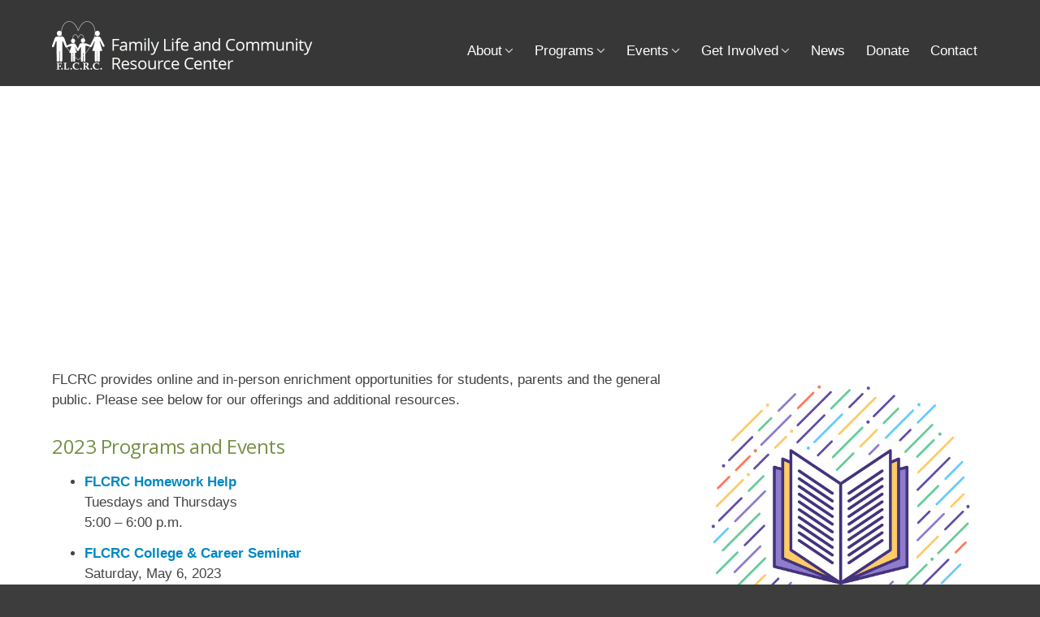

--- FILE ---
content_type: text/html; charset=UTF-8
request_url: https://familylifecrc.org/resources/
body_size: 38845
content:
<!DOCTYPE html>

<html lang="en-US" class="">
<head>

   <meta charset="UTF-8">
   <meta name="viewport" content="width=device-width, initial-scale=1">
   <title>Family Life and Community Resource Center |   Student, Parent and Community Resources</title>
   <link rel="profile" href="http://gmpg.org/xfn/11">
   <link rel="pingback" href="https://familylifecrc.org/xmlrpc.php">

   <!-- Plugin and theme output with wp_head()-->
   <meta name='robots' content='max-image-preview:large' />
	<style>img:is([sizes="auto" i], [sizes^="auto," i]) { contain-intrinsic-size: 3000px 1500px }</style>
	<link rel='dns-prefetch' href='//fonts.googleapis.com' />
<link rel='dns-prefetch' href='//maxcdn.bootstrapcdn.com' />
<link rel="alternate" type="application/rss+xml" title="Family Life and Community Resource Center &raquo; Feed" href="https://familylifecrc.org/feed/" />
<link rel="alternate" type="application/rss+xml" title="Family Life and Community Resource Center &raquo; Comments Feed" href="https://familylifecrc.org/comments/feed/" />
<link rel="alternate" type="text/calendar" title="Family Life and Community Resource Center &raquo; iCal Feed" href="https://familylifecrc.org/events/?ical=1" />
<script type="text/javascript">
/* <![CDATA[ */
window._wpemojiSettings = {"baseUrl":"https:\/\/s.w.org\/images\/core\/emoji\/16.0.1\/72x72\/","ext":".png","svgUrl":"https:\/\/s.w.org\/images\/core\/emoji\/16.0.1\/svg\/","svgExt":".svg","source":{"concatemoji":"https:\/\/familylifecrc.org\/wp-includes\/js\/wp-emoji-release.min.js?ver=6.8.3"}};
/*! This file is auto-generated */
!function(s,n){var o,i,e;function c(e){try{var t={supportTests:e,timestamp:(new Date).valueOf()};sessionStorage.setItem(o,JSON.stringify(t))}catch(e){}}function p(e,t,n){e.clearRect(0,0,e.canvas.width,e.canvas.height),e.fillText(t,0,0);var t=new Uint32Array(e.getImageData(0,0,e.canvas.width,e.canvas.height).data),a=(e.clearRect(0,0,e.canvas.width,e.canvas.height),e.fillText(n,0,0),new Uint32Array(e.getImageData(0,0,e.canvas.width,e.canvas.height).data));return t.every(function(e,t){return e===a[t]})}function u(e,t){e.clearRect(0,0,e.canvas.width,e.canvas.height),e.fillText(t,0,0);for(var n=e.getImageData(16,16,1,1),a=0;a<n.data.length;a++)if(0!==n.data[a])return!1;return!0}function f(e,t,n,a){switch(t){case"flag":return n(e,"\ud83c\udff3\ufe0f\u200d\u26a7\ufe0f","\ud83c\udff3\ufe0f\u200b\u26a7\ufe0f")?!1:!n(e,"\ud83c\udde8\ud83c\uddf6","\ud83c\udde8\u200b\ud83c\uddf6")&&!n(e,"\ud83c\udff4\udb40\udc67\udb40\udc62\udb40\udc65\udb40\udc6e\udb40\udc67\udb40\udc7f","\ud83c\udff4\u200b\udb40\udc67\u200b\udb40\udc62\u200b\udb40\udc65\u200b\udb40\udc6e\u200b\udb40\udc67\u200b\udb40\udc7f");case"emoji":return!a(e,"\ud83e\udedf")}return!1}function g(e,t,n,a){var r="undefined"!=typeof WorkerGlobalScope&&self instanceof WorkerGlobalScope?new OffscreenCanvas(300,150):s.createElement("canvas"),o=r.getContext("2d",{willReadFrequently:!0}),i=(o.textBaseline="top",o.font="600 32px Arial",{});return e.forEach(function(e){i[e]=t(o,e,n,a)}),i}function t(e){var t=s.createElement("script");t.src=e,t.defer=!0,s.head.appendChild(t)}"undefined"!=typeof Promise&&(o="wpEmojiSettingsSupports",i=["flag","emoji"],n.supports={everything:!0,everythingExceptFlag:!0},e=new Promise(function(e){s.addEventListener("DOMContentLoaded",e,{once:!0})}),new Promise(function(t){var n=function(){try{var e=JSON.parse(sessionStorage.getItem(o));if("object"==typeof e&&"number"==typeof e.timestamp&&(new Date).valueOf()<e.timestamp+604800&&"object"==typeof e.supportTests)return e.supportTests}catch(e){}return null}();if(!n){if("undefined"!=typeof Worker&&"undefined"!=typeof OffscreenCanvas&&"undefined"!=typeof URL&&URL.createObjectURL&&"undefined"!=typeof Blob)try{var e="postMessage("+g.toString()+"("+[JSON.stringify(i),f.toString(),p.toString(),u.toString()].join(",")+"));",a=new Blob([e],{type:"text/javascript"}),r=new Worker(URL.createObjectURL(a),{name:"wpTestEmojiSupports"});return void(r.onmessage=function(e){c(n=e.data),r.terminate(),t(n)})}catch(e){}c(n=g(i,f,p,u))}t(n)}).then(function(e){for(var t in e)n.supports[t]=e[t],n.supports.everything=n.supports.everything&&n.supports[t],"flag"!==t&&(n.supports.everythingExceptFlag=n.supports.everythingExceptFlag&&n.supports[t]);n.supports.everythingExceptFlag=n.supports.everythingExceptFlag&&!n.supports.flag,n.DOMReady=!1,n.readyCallback=function(){n.DOMReady=!0}}).then(function(){return e}).then(function(){var e;n.supports.everything||(n.readyCallback(),(e=n.source||{}).concatemoji?t(e.concatemoji):e.wpemoji&&e.twemoji&&(t(e.twemoji),t(e.wpemoji)))}))}((window,document),window._wpemojiSettings);
/* ]]> */
</script>
<link rel='stylesheet' id='cnss_font_awesome_css-css' href='https://familylifecrc.org/wp-content/plugins/easy-social-icons/css/font-awesome/css/all.min.css?ver=7.0.0' type='text/css' media='all' />
<link rel='stylesheet' id='cnss_font_awesome_v4_shims-css' href='https://familylifecrc.org/wp-content/plugins/easy-social-icons/css/font-awesome/css/v4-shims.min.css?ver=7.0.0' type='text/css' media='all' />
<link rel='stylesheet' id='cnss_css-css' href='https://familylifecrc.org/wp-content/plugins/easy-social-icons/css/cnss.css?ver=1.0' type='text/css' media='all' />
<link rel='stylesheet' id='cnss_share_css-css' href='https://familylifecrc.org/wp-content/plugins/easy-social-icons/css/share.css?ver=1.0' type='text/css' media='all' />
<link rel='stylesheet' id='sbr_styles-css' href='https://familylifecrc.org/wp-content/plugins/reviews-feed/assets/css/sbr-styles.min.css?ver=2.1.1' type='text/css' media='all' />
<style id='wp-emoji-styles-inline-css' type='text/css'>

	img.wp-smiley, img.emoji {
		display: inline !important;
		border: none !important;
		box-shadow: none !important;
		height: 1em !important;
		width: 1em !important;
		margin: 0 0.07em !important;
		vertical-align: -0.1em !important;
		background: none !important;
		padding: 0 !important;
	}
</style>
<link rel='stylesheet' id='wp-block-library-css' href='https://familylifecrc.org/wp-includes/css/dist/block-library/style.min.css?ver=6.8.3' type='text/css' media='all' />
<style id='classic-theme-styles-inline-css' type='text/css'>
/*! This file is auto-generated */
.wp-block-button__link{color:#fff;background-color:#32373c;border-radius:9999px;box-shadow:none;text-decoration:none;padding:calc(.667em + 2px) calc(1.333em + 2px);font-size:1.125em}.wp-block-file__button{background:#32373c;color:#fff;text-decoration:none}
</style>
<link rel='stylesheet' id='wp-components-css' href='https://familylifecrc.org/wp-includes/css/dist/components/style.min.css?ver=6.8.3' type='text/css' media='all' />
<link rel='stylesheet' id='wp-preferences-css' href='https://familylifecrc.org/wp-includes/css/dist/preferences/style.min.css?ver=6.8.3' type='text/css' media='all' />
<link rel='stylesheet' id='wp-block-editor-css' href='https://familylifecrc.org/wp-includes/css/dist/block-editor/style.min.css?ver=6.8.3' type='text/css' media='all' />
<link rel='stylesheet' id='wp-reusable-blocks-css' href='https://familylifecrc.org/wp-includes/css/dist/reusable-blocks/style.min.css?ver=6.8.3' type='text/css' media='all' />
<link rel='stylesheet' id='wp-patterns-css' href='https://familylifecrc.org/wp-includes/css/dist/patterns/style.min.css?ver=6.8.3' type='text/css' media='all' />
<link rel='stylesheet' id='wp-editor-css' href='https://familylifecrc.org/wp-includes/css/dist/editor/style.min.css?ver=6.8.3' type='text/css' media='all' />
<link rel='stylesheet' id='block-robo-gallery-style-css-css' href='https://familylifecrc.org/wp-content/plugins/robo-gallery/includes/extensions/block/dist/blocks.style.build.css?ver=5.1.2' type='text/css' media='all' />
<link rel='stylesheet' id='font-awesome-css' href='https://familylifecrc.org/wp-content/plugins/contact-widgets/assets/css/font-awesome.min.css?ver=4.7.0' type='text/css' media='all' />
<style id='global-styles-inline-css' type='text/css'>
:root{--wp--preset--aspect-ratio--square: 1;--wp--preset--aspect-ratio--4-3: 4/3;--wp--preset--aspect-ratio--3-4: 3/4;--wp--preset--aspect-ratio--3-2: 3/2;--wp--preset--aspect-ratio--2-3: 2/3;--wp--preset--aspect-ratio--16-9: 16/9;--wp--preset--aspect-ratio--9-16: 9/16;--wp--preset--color--black: #000000;--wp--preset--color--cyan-bluish-gray: #abb8c3;--wp--preset--color--white: #ffffff;--wp--preset--color--pale-pink: #f78da7;--wp--preset--color--vivid-red: #cf2e2e;--wp--preset--color--luminous-vivid-orange: #ff6900;--wp--preset--color--luminous-vivid-amber: #fcb900;--wp--preset--color--light-green-cyan: #7bdcb5;--wp--preset--color--vivid-green-cyan: #00d084;--wp--preset--color--pale-cyan-blue: #8ed1fc;--wp--preset--color--vivid-cyan-blue: #0693e3;--wp--preset--color--vivid-purple: #9b51e0;--wp--preset--gradient--vivid-cyan-blue-to-vivid-purple: linear-gradient(135deg,rgba(6,147,227,1) 0%,rgb(155,81,224) 100%);--wp--preset--gradient--light-green-cyan-to-vivid-green-cyan: linear-gradient(135deg,rgb(122,220,180) 0%,rgb(0,208,130) 100%);--wp--preset--gradient--luminous-vivid-amber-to-luminous-vivid-orange: linear-gradient(135deg,rgba(252,185,0,1) 0%,rgba(255,105,0,1) 100%);--wp--preset--gradient--luminous-vivid-orange-to-vivid-red: linear-gradient(135deg,rgba(255,105,0,1) 0%,rgb(207,46,46) 100%);--wp--preset--gradient--very-light-gray-to-cyan-bluish-gray: linear-gradient(135deg,rgb(238,238,238) 0%,rgb(169,184,195) 100%);--wp--preset--gradient--cool-to-warm-spectrum: linear-gradient(135deg,rgb(74,234,220) 0%,rgb(151,120,209) 20%,rgb(207,42,186) 40%,rgb(238,44,130) 60%,rgb(251,105,98) 80%,rgb(254,248,76) 100%);--wp--preset--gradient--blush-light-purple: linear-gradient(135deg,rgb(255,206,236) 0%,rgb(152,150,240) 100%);--wp--preset--gradient--blush-bordeaux: linear-gradient(135deg,rgb(254,205,165) 0%,rgb(254,45,45) 50%,rgb(107,0,62) 100%);--wp--preset--gradient--luminous-dusk: linear-gradient(135deg,rgb(255,203,112) 0%,rgb(199,81,192) 50%,rgb(65,88,208) 100%);--wp--preset--gradient--pale-ocean: linear-gradient(135deg,rgb(255,245,203) 0%,rgb(182,227,212) 50%,rgb(51,167,181) 100%);--wp--preset--gradient--electric-grass: linear-gradient(135deg,rgb(202,248,128) 0%,rgb(113,206,126) 100%);--wp--preset--gradient--midnight: linear-gradient(135deg,rgb(2,3,129) 0%,rgb(40,116,252) 100%);--wp--preset--font-size--small: 13px;--wp--preset--font-size--medium: 20px;--wp--preset--font-size--large: 36px;--wp--preset--font-size--x-large: 42px;--wp--preset--spacing--20: 0.44rem;--wp--preset--spacing--30: 0.67rem;--wp--preset--spacing--40: 1rem;--wp--preset--spacing--50: 1.5rem;--wp--preset--spacing--60: 2.25rem;--wp--preset--spacing--70: 3.38rem;--wp--preset--spacing--80: 5.06rem;--wp--preset--shadow--natural: 6px 6px 9px rgba(0, 0, 0, 0.2);--wp--preset--shadow--deep: 12px 12px 50px rgba(0, 0, 0, 0.4);--wp--preset--shadow--sharp: 6px 6px 0px rgba(0, 0, 0, 0.2);--wp--preset--shadow--outlined: 6px 6px 0px -3px rgba(255, 255, 255, 1), 6px 6px rgba(0, 0, 0, 1);--wp--preset--shadow--crisp: 6px 6px 0px rgba(0, 0, 0, 1);}:where(.is-layout-flex){gap: 0.5em;}:where(.is-layout-grid){gap: 0.5em;}body .is-layout-flex{display: flex;}.is-layout-flex{flex-wrap: wrap;align-items: center;}.is-layout-flex > :is(*, div){margin: 0;}body .is-layout-grid{display: grid;}.is-layout-grid > :is(*, div){margin: 0;}:where(.wp-block-columns.is-layout-flex){gap: 2em;}:where(.wp-block-columns.is-layout-grid){gap: 2em;}:where(.wp-block-post-template.is-layout-flex){gap: 1.25em;}:where(.wp-block-post-template.is-layout-grid){gap: 1.25em;}.has-black-color{color: var(--wp--preset--color--black) !important;}.has-cyan-bluish-gray-color{color: var(--wp--preset--color--cyan-bluish-gray) !important;}.has-white-color{color: var(--wp--preset--color--white) !important;}.has-pale-pink-color{color: var(--wp--preset--color--pale-pink) !important;}.has-vivid-red-color{color: var(--wp--preset--color--vivid-red) !important;}.has-luminous-vivid-orange-color{color: var(--wp--preset--color--luminous-vivid-orange) !important;}.has-luminous-vivid-amber-color{color: var(--wp--preset--color--luminous-vivid-amber) !important;}.has-light-green-cyan-color{color: var(--wp--preset--color--light-green-cyan) !important;}.has-vivid-green-cyan-color{color: var(--wp--preset--color--vivid-green-cyan) !important;}.has-pale-cyan-blue-color{color: var(--wp--preset--color--pale-cyan-blue) !important;}.has-vivid-cyan-blue-color{color: var(--wp--preset--color--vivid-cyan-blue) !important;}.has-vivid-purple-color{color: var(--wp--preset--color--vivid-purple) !important;}.has-black-background-color{background-color: var(--wp--preset--color--black) !important;}.has-cyan-bluish-gray-background-color{background-color: var(--wp--preset--color--cyan-bluish-gray) !important;}.has-white-background-color{background-color: var(--wp--preset--color--white) !important;}.has-pale-pink-background-color{background-color: var(--wp--preset--color--pale-pink) !important;}.has-vivid-red-background-color{background-color: var(--wp--preset--color--vivid-red) !important;}.has-luminous-vivid-orange-background-color{background-color: var(--wp--preset--color--luminous-vivid-orange) !important;}.has-luminous-vivid-amber-background-color{background-color: var(--wp--preset--color--luminous-vivid-amber) !important;}.has-light-green-cyan-background-color{background-color: var(--wp--preset--color--light-green-cyan) !important;}.has-vivid-green-cyan-background-color{background-color: var(--wp--preset--color--vivid-green-cyan) !important;}.has-pale-cyan-blue-background-color{background-color: var(--wp--preset--color--pale-cyan-blue) !important;}.has-vivid-cyan-blue-background-color{background-color: var(--wp--preset--color--vivid-cyan-blue) !important;}.has-vivid-purple-background-color{background-color: var(--wp--preset--color--vivid-purple) !important;}.has-black-border-color{border-color: var(--wp--preset--color--black) !important;}.has-cyan-bluish-gray-border-color{border-color: var(--wp--preset--color--cyan-bluish-gray) !important;}.has-white-border-color{border-color: var(--wp--preset--color--white) !important;}.has-pale-pink-border-color{border-color: var(--wp--preset--color--pale-pink) !important;}.has-vivid-red-border-color{border-color: var(--wp--preset--color--vivid-red) !important;}.has-luminous-vivid-orange-border-color{border-color: var(--wp--preset--color--luminous-vivid-orange) !important;}.has-luminous-vivid-amber-border-color{border-color: var(--wp--preset--color--luminous-vivid-amber) !important;}.has-light-green-cyan-border-color{border-color: var(--wp--preset--color--light-green-cyan) !important;}.has-vivid-green-cyan-border-color{border-color: var(--wp--preset--color--vivid-green-cyan) !important;}.has-pale-cyan-blue-border-color{border-color: var(--wp--preset--color--pale-cyan-blue) !important;}.has-vivid-cyan-blue-border-color{border-color: var(--wp--preset--color--vivid-cyan-blue) !important;}.has-vivid-purple-border-color{border-color: var(--wp--preset--color--vivid-purple) !important;}.has-vivid-cyan-blue-to-vivid-purple-gradient-background{background: var(--wp--preset--gradient--vivid-cyan-blue-to-vivid-purple) !important;}.has-light-green-cyan-to-vivid-green-cyan-gradient-background{background: var(--wp--preset--gradient--light-green-cyan-to-vivid-green-cyan) !important;}.has-luminous-vivid-amber-to-luminous-vivid-orange-gradient-background{background: var(--wp--preset--gradient--luminous-vivid-amber-to-luminous-vivid-orange) !important;}.has-luminous-vivid-orange-to-vivid-red-gradient-background{background: var(--wp--preset--gradient--luminous-vivid-orange-to-vivid-red) !important;}.has-very-light-gray-to-cyan-bluish-gray-gradient-background{background: var(--wp--preset--gradient--very-light-gray-to-cyan-bluish-gray) !important;}.has-cool-to-warm-spectrum-gradient-background{background: var(--wp--preset--gradient--cool-to-warm-spectrum) !important;}.has-blush-light-purple-gradient-background{background: var(--wp--preset--gradient--blush-light-purple) !important;}.has-blush-bordeaux-gradient-background{background: var(--wp--preset--gradient--blush-bordeaux) !important;}.has-luminous-dusk-gradient-background{background: var(--wp--preset--gradient--luminous-dusk) !important;}.has-pale-ocean-gradient-background{background: var(--wp--preset--gradient--pale-ocean) !important;}.has-electric-grass-gradient-background{background: var(--wp--preset--gradient--electric-grass) !important;}.has-midnight-gradient-background{background: var(--wp--preset--gradient--midnight) !important;}.has-small-font-size{font-size: var(--wp--preset--font-size--small) !important;}.has-medium-font-size{font-size: var(--wp--preset--font-size--medium) !important;}.has-large-font-size{font-size: var(--wp--preset--font-size--large) !important;}.has-x-large-font-size{font-size: var(--wp--preset--font-size--x-large) !important;}
:where(.wp-block-post-template.is-layout-flex){gap: 1.25em;}:where(.wp-block-post-template.is-layout-grid){gap: 1.25em;}
:where(.wp-block-columns.is-layout-flex){gap: 2em;}:where(.wp-block-columns.is-layout-grid){gap: 2em;}
:root :where(.wp-block-pullquote){font-size: 1.5em;line-height: 1.6;}
</style>
<link rel='stylesheet' id='layerslider-css' href='https://familylifecrc.org/wp-content/plugins/LayerSlider/static/css/layerslider.css?ver=5.6.6' type='text/css' media='all' />
<link rel='stylesheet' id='ls-google-fonts-css' href='https://fonts.googleapis.com/css?family=Lato:100,300,regular,700,900%7COpen+Sans:300%7CIndie+Flower:regular%7COswald:300,regular,700&#038;subset=latin%2Clatin-ext' type='text/css' media='all' />
<link rel='stylesheet' id='bwg_fonts-css' href='https://familylifecrc.org/wp-content/plugins/photo-gallery/css/bwg-fonts/fonts.css?ver=0.0.1' type='text/css' media='all' />
<link rel='stylesheet' id='sumoselect-css' href='https://familylifecrc.org/wp-content/plugins/photo-gallery/css/sumoselect.min.css?ver=3.4.6' type='text/css' media='all' />
<link rel='stylesheet' id='mCustomScrollbar-css' href='https://familylifecrc.org/wp-content/plugins/photo-gallery/css/jquery.mCustomScrollbar.min.css?ver=3.1.5' type='text/css' media='all' />
<link rel='stylesheet' id='bwg_googlefonts-css' href='https://fonts.googleapis.com/css?family=Ubuntu&#038;subset=greek,latin,greek-ext,vietnamese,cyrillic-ext,latin-ext,cyrillic' type='text/css' media='all' />
<link rel='stylesheet' id='bwg_frontend-css' href='https://familylifecrc.org/wp-content/plugins/photo-gallery/css/styles.min.css?ver=1.8.18' type='text/css' media='all' />
<link rel='stylesheet' id='extp-google-fonts-css' href='//fonts.googleapis.com/css?family=Source+Sans+Pro%7CArial&#038;ver=1.0.0' type='text/css' media='all' />
<link rel='stylesheet' id='cff-css' href='https://familylifecrc.org/wp-content/plugins/custom-facebook-feed/assets/css/cff-style.min.css?ver=4.3.4' type='text/css' media='all' />
<link rel='stylesheet' id='sb-font-awesome-css' href='https://maxcdn.bootstrapcdn.com/font-awesome/4.7.0/css/font-awesome.min.css?ver=6.8.3' type='text/css' media='all' />
<link rel='stylesheet' id='cv-theme-icons-css' href='https://familylifecrc.org/wp-content/themes/camyno/assets/css/icons.css?ver=6.8.3' type='text/css' media='all' />
<link rel='stylesheet' id='cv-base-style-css' href='https://familylifecrc.org/wp-content/themes/camyno/assets/css/style-responsive.css?ver=6.8.3' type='text/css' media='all' />
<link rel='stylesheet' id='mediaelement-css' href='https://familylifecrc.org/wp-includes/js/mediaelement/mediaelementplayer-legacy.min.css?ver=4.2.17' type='text/css' media='all' />
<link rel='stylesheet' id='wp-mediaelement-css' href='https://familylifecrc.org/wp-includes/js/mediaelement/wp-mediaelement.min.css?ver=6.8.3' type='text/css' media='all' />
<link rel='stylesheet' id='cv-gravity-forms-css' href='https://familylifecrc.org/wp-content/themes/camyno/config/plugins/gravity-forms/assets/gravity-forms.css?ver=6.8.3' type='text/css' media='all' />
<link rel='stylesheet' id='wpcw-css' href='https://familylifecrc.org/wp-content/plugins/contact-widgets/assets/css/style.min.css?ver=1.0.1' type='text/css' media='all' />
<link rel='stylesheet' id='rtbs-css' href='https://familylifecrc.org/wp-content/plugins/responsive-tabs/inc/css/rtbs_style.min.css?ver=4.0.11' type='text/css' media='all' />
<link rel='stylesheet' id='srpw-style-css' href='https://familylifecrc.org/wp-content/plugins/smart-recent-posts-widget/assets/css/srpw-frontend.css?ver=6.8.3' type='text/css' media='all' />
<link rel='stylesheet' id='extp-font-awesome-css' href='https://familylifecrc.org/wp-content/plugins/teampress/css/font-awesome/css/fontawesome-all.min.css?ver=6.8.3' type='text/css' media='all' />
<link rel='stylesheet' id='extp-lightbox-css' href='https://familylifecrc.org/wp-content/plugins/teampress/css/glightbox.css?ver=6.8.3' type='text/css' media='all' />
<link rel='stylesheet' id='extp-teampress-css' href='https://familylifecrc.org/wp-content/plugins/teampress/css/style.css?ver=6.8.3' type='text/css' media='all' />
<link rel='stylesheet' id='extp-teampress-imghover-css' href='https://familylifecrc.org/wp-content/plugins/teampress/css/imghover-style.css?ver=6.8.3' type='text/css' media='all' />
<link rel='stylesheet' id='extp-teampress-list-css' href='https://familylifecrc.org/wp-content/plugins/teampress/css/style-list.css?ver=6.8.3' type='text/css' media='all' />
<link rel='stylesheet' id='extp-teampress-tablecss-css' href='https://familylifecrc.org/wp-content/plugins/teampress/css/style-table.css?ver=6.8.3' type='text/css' media='all' />
<link rel='stylesheet' id='extp-teampress-expand-css' href='https://familylifecrc.org/wp-content/plugins/teampress/css/collapse.css?ver=6.8.3' type='text/css' media='all' />
<link rel='stylesheet' id='extp-teampress-modal-css' href='https://familylifecrc.org/wp-content/plugins/teampress/css/modal.css?ver=6.8.3' type='text/css' media='all' />
<link rel='stylesheet' id='camyno-child-theme-css' href='https://familylifecrc.org/wp-content/themes/camyno-child/style.css?ver=6.8.3' type='text/css' media='all' />
<link rel='stylesheet' id='myStyleSheets-css' href='https://familylifecrc.org/wp-content/plugins/wp-latest-posts/css/wplp_front.css?ver=5.0.11' type='text/css' media='all' />
<script type="text/javascript" src="https://familylifecrc.org/wp-includes/js/jquery/jquery.min.js?ver=3.7.1" id="jquery-core-js"></script>
<script type="text/javascript" src="https://familylifecrc.org/wp-includes/js/jquery/jquery-migrate.min.js?ver=3.4.1" id="jquery-migrate-js"></script>
<script type="text/javascript" src="https://familylifecrc.org/wp-content/plugins/easy-social-icons/js/cnss.js?ver=1.0" id="cnss_js-js"></script>
<script type="text/javascript" src="https://familylifecrc.org/wp-content/plugins/easy-social-icons/js/share.js?ver=1.0" id="cnss_share_js-js"></script>
<script type="text/javascript" id="stripe_nfpluginsettings-js-extra">
/* <![CDATA[ */
var stripe_nfpluginsettings = {"clearLogRestUrl":"https:\/\/familylifecrc.org\/wp-json\/stripe\/debug-log\/delete-all","clearLogButtonId":"stripe_clear_debug_logger","downloadLogRestUrl":"https:\/\/familylifecrc.org\/wp-json\/stripe\/debug-log\/get-all","downloadLogButtonId":"stripe_download_debug_logger","_wpnonce":"0c4736ea14"};
/* ]]> */
</script>
<script type="text/javascript" src="https://familylifecrc.org/wp-content/plugins/ninja-forms-stripe/assets/js/nfpluginsettings.js?ver=3.2.1" id="stripe_nfpluginsettings-js"></script>
<script type="text/javascript" src="https://familylifecrc.org/wp-content/plugins/LayerSlider/static/js/greensock.js?ver=1.11.8" id="greensock-js"></script>
<script type="text/javascript" id="layerslider-js-extra">
/* <![CDATA[ */
var LS_Meta = {"v":"5.6.6"};
/* ]]> */
</script>
<script type="text/javascript" src="https://familylifecrc.org/wp-content/plugins/LayerSlider/static/js/layerslider.kreaturamedia.jquery.js?ver=5.6.6" id="layerslider-js"></script>
<script type="text/javascript" src="https://familylifecrc.org/wp-content/plugins/LayerSlider/static/js/layerslider.transitions.js?ver=5.6.6" id="layerslider-transitions-js"></script>
<script type="text/javascript" src="https://familylifecrc.org/wp-content/plugins/photo-gallery/js/jquery.sumoselect.min.js?ver=3.4.6" id="sumoselect-js"></script>
<script type="text/javascript" src="https://familylifecrc.org/wp-content/plugins/photo-gallery/js/tocca.min.js?ver=2.0.9" id="bwg_mobile-js"></script>
<script type="text/javascript" src="https://familylifecrc.org/wp-content/plugins/photo-gallery/js/jquery.mCustomScrollbar.concat.min.js?ver=3.1.5" id="mCustomScrollbar-js"></script>
<script type="text/javascript" src="https://familylifecrc.org/wp-content/plugins/photo-gallery/js/jquery.fullscreen.min.js?ver=0.6.0" id="jquery-fullscreen-js"></script>
<script type="text/javascript" id="bwg_frontend-js-extra">
/* <![CDATA[ */
var bwg_objectsL10n = {"bwg_field_required":"field is required.","bwg_mail_validation":"This is not a valid email address.","bwg_search_result":"There are no images matching your search.","bwg_select_tag":"Select Tag","bwg_order_by":"Order By","bwg_search":"Search","bwg_show_ecommerce":"Show Ecommerce","bwg_hide_ecommerce":"Hide Ecommerce","bwg_show_comments":"Show Comments","bwg_hide_comments":"Hide Comments","bwg_restore":"Restore","bwg_maximize":"Maximize","bwg_fullscreen":"Fullscreen","bwg_exit_fullscreen":"Exit Fullscreen","bwg_search_tag":"SEARCH...","bwg_tag_no_match":"No tags found","bwg_all_tags_selected":"All tags selected","bwg_tags_selected":"tags selected","play":"Play","pause":"Pause","is_pro":"","bwg_play":"Play","bwg_pause":"Pause","bwg_hide_info":"Hide info","bwg_show_info":"Show info","bwg_hide_rating":"Hide rating","bwg_show_rating":"Show rating","ok":"Ok","cancel":"Cancel","select_all":"Select all","lazy_load":"0","lazy_loader":"https:\/\/familylifecrc.org\/wp-content\/plugins\/photo-gallery\/images\/ajax_loader.png","front_ajax":"0","bwg_tag_see_all":"see all tags","bwg_tag_see_less":"see less tags"};
/* ]]> */
</script>
<script type="text/javascript" src="https://familylifecrc.org/wp-content/plugins/photo-gallery/js/scripts.min.js?ver=1.8.18" id="bwg_frontend-js"></script>
<script type="text/javascript" src="https://familylifecrc.org/wp-content/plugins/responsive-tabs/inc/js/rtbs.min.js?ver=4.0.11" id="rtbs-js"></script>
<script type="text/javascript" src="https://familylifecrc.org/wp-content/plugins/teampress/js/teampress.min.js?ver=1.4" id="extp-teampress-js"></script>
<link rel="https://api.w.org/" href="https://familylifecrc.org/wp-json/" /><link rel="alternate" title="JSON" type="application/json" href="https://familylifecrc.org/wp-json/wp/v2/pages/5949" /><link rel="EditURI" type="application/rsd+xml" title="RSD" href="https://familylifecrc.org/xmlrpc.php?rsd" />
<meta name="generator" content="WordPress 6.8.3" />
<link rel="canonical" href="https://familylifecrc.org/resources/" />
<link rel='shortlink' href='https://familylifecrc.org/?p=5949' />
<link rel="alternate" title="oEmbed (JSON)" type="application/json+oembed" href="https://familylifecrc.org/wp-json/oembed/1.0/embed?url=https%3A%2F%2Ffamilylifecrc.org%2Fresources%2F" />
<link rel="alternate" title="oEmbed (XML)" type="text/xml+oembed" href="https://familylifecrc.org/wp-json/oembed/1.0/embed?url=https%3A%2F%2Ffamilylifecrc.org%2Fresources%2F&#038;format=xml" />
	<link rel="preconnect" href="https://fonts.googleapis.com">
	<link rel="preconnect" href="https://fonts.gstatic.com">
	<link href='https://fonts.googleapis.com/css2?display=swap&family=Krona+One&family=Leckerli+One&family=Sacramento&family=Viga&family=Roboto:wght@700&family=Josefin+Sans&family=Quicksand:wght@500&family=Bebas+Neue&family=Montserrat:wght@400;800&family=Syncopate:wght@700&family=Raleway:wght@900' rel='stylesheet'><style type="text/css">
		ul.cnss-social-icon li.cn-fa-icon a:hover{color:#ffffff!important;}
		</style><style type="text/css" id="simple-css-output">.rtbs_community-resources h2 {margin-top:0px !important;margin-bottom:.75em !important;}h1 {color:#769047 !important;font-size:1em !important;}.nf-form-fields-required {font-style:italic;margin-bottom:1em;font-size:14px;}#top-banner.text-style-inline .banner-title h3 {font-size:52px !important;font-weight:300;line-height:1.125em;}html:not([dir="rtl"]) #top-banner.text-style-inline .banner-title {text-align:center;float:none;}.cv-content-section.padding-top-less .cv-wrap-wrapper {padding-top:.75em !important;padding-bottom:.0em !important;}.cv-wrap-wrapper .sessions li {margin-bottom:13px;}</style><meta name="tec-api-version" content="v1"><meta name="tec-api-origin" content="https://familylifecrc.org"><link rel="alternate" href="https://familylifecrc.org/wp-json/tribe/events/v1/" /><meta name="description" content="FLCRC is a non-profit organization that promotes a positive change in the community by addressing individual needs to strengthen the family through social and educational services."><meta name="keywords" content="family life, community resources, family resources, education, richmond tx, richmond texas"><style id="cv-dynamic-stylesheet">@import url("//fonts.googleapis.com/css?family=Open+Sans:300,300italic,400italic,400,600italic,600|Montserrat:400,700");
body {background: #3d3d3d;}#body {background: #ffffff;}#header-additional-bar {color: rgba(255,255,255,0.75);background: #565656;}#header-additional-bar a {color: #ffffff;}#header-additional-bar a:hover {color: #ffffff;}#header-marker {background: #383838;}#header .header-logo .displayed-title {color: #ffffff;}#header.is-stuck:not(.sticky-menu-active) {background: rgba(56,56,56,0.975);}#header .primary-menu a,#header .primary-tools a,#header .primary-social a {color: #ffffff;}#header .primary-tools a:hover,#header .primary-social a:hover {color: #c2d481;}#header .primary-tools {border-bottom: 1px solid #565656;background: #383838;}#header .dropdown-menu > li:hover > a {color: #c2d481;}#header .modern-menu > li.current_page_item > a,#header .modern-menu > li.current-menu-item > a,#header .modern-menu > li.current_page_ancestor > a,#header .modern-menu > li.current-menu-ancestor > a {color: #c2d481;}#header .modern-menu > li > a {color: #ffffff;}#header .modern-menu > li.page_item_has_children > ul a,#header .modern-menu > li.menu-item-has-children > ul a,#header .modern-menu > li.current_page_ancestor > ul a,#header .modern-menu > li.current-menu-ancestor > ul a {color: rgba(255,255,255,0.75);}#header .modern-menu > li.current_page_item .current_page_item a,#header .modern-menu > li.current-menu-item .current-menu-item a,#header .modern-menu > li.current_page_ancestor .current_page_item a,#header .modern-menu > li.current-menu-ancestor .current-menu-item a {color: #c2d481;}#header .modern-menu a:hover {color: #c2d481;}#header.has-menu-tree .modern-menu > li.current_page_item:after,#header.has-menu-tree .modern-menu > li.current-menu-item:after,#header.has-menu-tree .modern-menu > li.current_page_ancestor:after,#header.has-menu-tree .modern-menu > li.current-menu-ancestor:after {border-left: 1px solid rgba(86,86,86,0.5);}#header.has-menu-tree .navigation-container {border-bottom-color: rgba(86,86,86,0.5);}#header .primary-menu.dropdown-menu ul > li:first-child {border-top: 1px solid #c2d481;}#header .primary-menu.dropdown-menu ul > li:first-child {border-top: 1px solid #c2d481;}#header .primary-menu.dropdown-menu ul a {border-left: 1px solid #565656;border-right: 1px solid #565656;color: #ffffff !important;background: #383838;}#header .primary-menu.dropdown-menu ul > li:last-child a {border-bottom: 1px solid #565656;}#header .primary-menu.dropdown-menu ul li:hover > a {color: #ffffff !important;background: #565656;}#header .primary-menu.dropdown-menu > .mega-menu > ul {border: 1px solid #565656;border-top: 1px solid #c2d481;background: #383838;}#header .primary-menu.dropdown-menu > .mega-menu li.title > a {color: #ffffff !important;}#header .primary-menu.dropdown-menu > .mega-menu > ul > li:not(.title):hover > a:not(:hover) {color: #ffffff !important;}#header .primary-menu.dropdown-menu > .mega-menu > ul > li {border-right: 1px solid rgba(86,86,86,0.5) !important;}#header {border-bottom: 1px solid  #383838;}#top-banner.style-source-main {background: #ffffff;}#top-banner.style-source-main:not(.has-custom-bg) {border-bottom: 1px solid #d5d5d5;}#top-banner.style-source-main .banner-title h3 {color: #3d3d3d;}#top-banner.style-source-main .banner-title h5 {color: #656565;}#top-banner.style-source-main .bread-crumbs {color: #444444;}#top-banner.style-source-main .bread-crumbs a,#top-banner.style-source-main .bread-crumbs span {color: #444444;}#socket .socket-menu a,#socket.layout-inline .socket-social a {color: #b7b7b7;}#socket.layout-centered .socket-social a {background: #3d3d3d;color: #b7b7b7;}#socket .socket-menu .current-menu-item a,#socket .socket-menu a:hover,#socket .cv-social-profiles a:hover {color: #dddddd;}.cv-fullscreen-overlay,.cv-fullscreen-overlay .close-button {background: #0a0202;} .image-hover-bg, .image-hover:before {background: rgba(0,0,0,0.75);background: -moz-linear-gradient(top, rgba(0,0,0,0.25) 0%, rgba(0,0,0,0.75) 71%, rgba(0,0,0,0.75) 100%);background: -webkit-gradient(left top, left bottom, color-stop(0%, rgba(0,0,0,0.25)), color-stop(71%, rgba(0,0,0,0.75)), color-stop(100%, rgba(0,0,0,0.75)));background: -webkit-linear-gradient(top, rgba(0,0,0,0.25) 0%, rgba(0,0,0,0.75) 71%, rgba(0,0,0,0.75) 100%);background: -o-linear-gradient(top, rgba(0,0,0,0.25) 0%, rgba(0,0,0,0.75) 71%, rgba(0,0,0,0.75) 100%);background: -ms-linear-gradient(top, rgba(0,0,0,0.25) 0%, rgba(0,0,0,0.75) 71%, rgba(0,0,0,0.75) 100%);background: linear-gradient(to bottom, rgba(0,0,0,0.25) 0%, rgba(0,0,0,0.75) 71%, rgba(0,0,0,0.75) 100%);filter: progid:DXImageTransform.Microsoft.gradient( startColorstr='#000000', endColorstr='#000000', GradientType=0 );} .image-hover-color, .image-hover:after {color: rgb(255,255,255);}#cv-floating-anchor {background-color: #000000;}.posts-wrapper.style-search .search-result {}.posts-wrapper.style-search .search-result .result-meta a {color: #444444;}#footer .widget li a {color: #bbbbbb;}#footer .widget li a:hover {color: #dddddd;}#footer .widget li ul {border-left: 1px solid #a6b964;}.cv-section-header .wp-caption {border: 1px solid #565656;background: #565656;}.cv-section-header .wp-caption-text {color: #ffffff;}.cv-section-header table {border: 1px solid #565656;}.cv-section-header table tr {border-bottom: 1px solid #565656;}.cv-section-header table th {color: #ffffff;}.cv-section-header table caption {color: #ffffff;}.cv-section-header table th,.cv-section-header table td {border-right: 1px solid #565656;}.cv-section-header blockquote {border: 1px dotted #565656;}html:not([dir='rtl']) .cv-section-header blockquote {border-left: 2px solid #c2d481;}html[dir='rtl'] .cv-section-header blockquote {border-right: 2px solid #c2d481;}.cv-section-header pre {background: #565656;color: #ffffff;}html:not([dir='rtl']) .cv-section-header pre {border-left: 2px solid #c2d481;}html[dir='rtl'] .cv-section-header pre {border-right: 2px solid #c2d481;}.cv-section-header .post .post-title a {color: #ffffff;}.cv-section-header .post .post-meta,.cv-section-header .post .post-meta a {color: #ffffff;}.cv-section-header .post.style-standard .post-meta a:hover {color: #c2d481;}.cv-section-header .post.style-standard .post-featured-box {background: #565656;}html:not([dir="rtl"]) .cv-section-header .post.style-standard .post-featured-box {border-left: 2px solid #c2d481;}html[dir="rtl"] .cv-section-header .post.style-standard .post-featured-box {border-right: 2px solid #c2d481;}.cv-section-header .post.style-standard .post-featured-box .primary-content a,.cv-section-header .post.style-standard .post-featured-box:after {color: #ffffff;}.cv-section-header .post.style-standard .post-featured-box .secondary-content {color: #ffffff;}.cv-section-header .post.style-modern .post-side-date a .day {color: #ffffff;}.cv-section-header .post.style-modern .post-side-date a .month {color: #ffffff;}.cv-section-header .posts-wrapper.style-masonry .post {border: 1px solid #565656;}.cv-section-header .posts-wrapper.style-masonry .post.sticky {border: 1px solid #c2d481;}.cv-section-header .posts-wrapper.style-masonry .post-featured-box {background: #565656;color: #ffffff;}.cv-section-header .post.style-masonry .post-meta:not(:last-child) {border-bottom: 1px solid #565656;}.cv-section-header .post.style-masonry .post-masonry-meta {border-top: 1px solid #565656;}.cv-section-header .post.style-masonry .post-masonry-meta a {color: rgba(255,255,255,0.65);}.cv-section-header .post.style-masonry .post-masonry-meta a:hover {color: rgba(255,255,255,1);}.cv-section-header .post.style-masonry .post-featured-box .primary-content a {color: #ffffff;}.cv-section-header .post.style-boxed .post-box {background: #565656;color: #ffffff;}.cv-section-header .post.style-minimal:not(:last-child) {border-bottom: 1px solid #565656;}.cv-section-header .post.style-minimal.sticky {background: #565656;}.cv-section-header .post.style-minimal .post-meta a {color: rgba(255,255,255,0.75);}.cv-section-header .post.style-minimal .post-meta a:hover {color: #c2d481;}.cv-section-header .post-tags a {border: 1px solid #565656 !important;background: #565656 !important;color: #ffffff !important;}.cv-section-header .post-tags a:hover {border: 1px solid #c2d481 !important;background: #383838 !important;color: #c2d481 !important;}.cv-section-header .related-posts .title {background: #565656 !important;color: #ffffff !important;}.cv-section-header .below-single-post {border-top: 2px solid #c2d481;}.cv-section-header #comments .comment-container,.cv-section-header ol ul li .comment {background: #565656;}.cv-section-header #comments .author-note {color: rgba(255,255,255,0.5);}.cv-section-header #comments .comment-meta a {color: rgba(255,255,255,0.75);}.cv-section-header #comments .comment-meta .comment-edit-link {color: #c2d481;}.cv-section-header #comments .comment-reply-link:not(:hover) {color: #ffffff;}.cv-section-header #comments .comment #respond {background: #565656;color: #ffffff;border-top: 1px solid #565656;}.cv-section-header #comments .comment #respond input[type='text'],.cv-section-header #comments .comment #respond select,.cv-section-header #comments .comment #respond textarea {background: #383838;color: #ffffff;}.cv-section-header #comments .comment-page-nav {background: #383838;}.cv-section-header #comments .comment-page-nav a:not(:hover) {color: #ffffff;}.cv-section-header #comments .comment-edit-link {color: #ffffff;}.cv-section-header .share-buttons a {border: 1px solid #565656;background: #565656;}.cv-section-header .share-buttons a:not(:hover) {color: rgba(255,255,255,0.75) !important;}.cv-section-header .share-buttons a:hover {border: 1px solid #565656;background: #383838;}.cv-section-header .cv-pagination a,.cv-section-header .cv-pagination span {color: rgba(255,255,255,0.5);border: 1px solid rgba(255,255,255,0.25);}.cv-section-header .cv-pagination a:hover {color: #c2d481;border: 1px solid #c2d481;}.cv-section-header .cv-pagination .current {background: #c2d481;color: rgb(255,255,255);border: 1px solid #c2d481;}.cv-section-header .content-section-sidebar .widget li {}.cv-section-header .content-section-sidebar .widget li ul,.cv-section-header .content-section-sidebar .widget li li:not(:first-child) {}.cv-section-header .content-section-sidebar .widget li a {color: #c2d481;}.cv-section-header .content-section-sidebar .widget li a:hover {color: #c2d481;}.cv-section-header .sidebar .widget .menu .current-menu-item > a {color: #ffffff !important;}.cv-section-header .sidebar .cv-recent-posts .entry-thumbnail:not([style]) {color: rgba(255,255,255,0.75);border: 1px solid #565656;}.cv-section-header .sidebar .tagcloud a {color: #ffffff;background: #565656;}.cv-section-header .sidebar .tagcloud a:hover {color: #fff;background: #c2d481;}.cv-section-header input,.cv-section-header select,.cv-section-header textarea {color: #ffffff;background: #565656;border: 1px solid #565656;}.cv-section-header input::-webkit-input-placeholder {color: rgba(255,255,255,0.85);}.cv-section-header input:-moz-placeholder {color: rgba(255,255,255,0.85);}.cv-section-header input::-moz-placeholder {color: rgba(255,255,255,0.85);}.cv-section-header input:-ms-placeholder {color: rgba(255,255,255,0.85);}.cv-section-header .cv-select-box:after {color: rgba(255,255,255,0.75);background: #565656;}.cv-section-header .cv-select-box:hover:after {color: #ffffff;}.cv-section-header fieldset {border: 1px solid #565656;}.cv-section-header .cv-carousel.slick-slider.controls-under .slick-next:before,.cv-section-header .cv-carousel.slick-slider.controls-under .slick-prev:before {color: #ffffff !important;border: 1px solid #565656 !important;}.cv-section-header .cv-carousel.slick-slider.controls-under .slick-next:not(.slick-disabled):hover:before,.cv-section-header .cv-carousel.slick-slider.controls-under .slick-prev:not(.slick-disabled):hover:before {color: #c2d481 !important;border: 1px solid #c2d481 !important;}.cv-section-header .cv-carousel.slick-slider.controls-under .slick-dots li button {border: 1px solid #ffffff;background: #565656;}.cv-section-header .cv-carousel.slick-slider.controls-under .slick-dots li button:hover,.cv-section-header .cv-carousel.slick-slider.controls-under .slick-dots li.slick-active button {border: 1px solid #c2d481;}.cv-section-header .cv-post-tile {background-color: #565656;}.cv-section-header .cv-post-tile:not(.has-thumbnail) {box-shadow: inset #565656 0 0 0px 1px;}.cv-section-header .cv-post-tile:not(.has-thumbnail) .tile-caption {text-shadow: #565656 0 0 5px;}.cv-section-header .cv-post-tile:not(.has-thumbnail) .tile-caption * {color: #ffffff !important;}.cv-section-header .cv-post-tile:not(.has-thumbnail) .format-icon {color: rgba(255,255,255,0.1) !important;}.cv-section-main .wp-caption {border: 1px solid #d5d5d5;background: #f9f9f9;}.cv-section-main .wp-caption-text {color: #656565;}.cv-section-main table {border: 1px solid #d5d5d5;}.cv-section-main table tr {border-bottom: 1px solid #d5d5d5;}.cv-section-main table th {color: #3d3d3d;}.cv-section-main table caption {color: #3d3d3d;}.cv-section-main table th,.cv-section-main table td {border-right: 1px solid #d5d5d5;}.cv-section-main blockquote {border: 1px dotted #d5d5d5;}html:not([dir='rtl']) .cv-section-main blockquote {border-left: 2px solid #0088c1;}html[dir='rtl'] .cv-section-main blockquote {border-right: 2px solid #0088c1;}.cv-section-main pre {background: #f9f9f9;color: #656565;}html:not([dir='rtl']) .cv-section-main pre {border-left: 2px solid #0088c1;}html[dir='rtl'] .cv-section-main pre {border-right: 2px solid #0088c1;}.cv-section-main .post .post-title a {color: #3d3d3d;}.cv-section-main .post .post-meta,.cv-section-main .post .post-meta a {color: #3d3d3d;}.cv-section-main .post.style-standard .post-meta a:hover {color: #0088c1;}.cv-section-main .post.style-standard .post-featured-box {background: #f9f9f9;}html:not([dir="rtl"]) .cv-section-main .post.style-standard .post-featured-box {border-left: 2px solid #0088c1;}html[dir="rtl"] .cv-section-main .post.style-standard .post-featured-box {border-right: 2px solid #0088c1;}.cv-section-main .post.style-standard .post-featured-box .primary-content a,.cv-section-main .post.style-standard .post-featured-box:after {color: #3d3d3d;}.cv-section-main .post.style-standard .post-featured-box .secondary-content {color: #656565;}.cv-section-main .post.style-modern .post-side-date a .day {color: #3d3d3d;}.cv-section-main .post.style-modern .post-side-date a .month {color: #3d3d3d;}.cv-section-main .posts-wrapper.style-masonry .post {border: 1px solid #d5d5d5;}.cv-section-main .posts-wrapper.style-masonry .post.sticky {border: 1px solid #0088c1;}.cv-section-main .posts-wrapper.style-masonry .post-featured-box {background: #f9f9f9;color: #656565;}.cv-section-main .post.style-masonry .post-meta:not(:last-child) {border-bottom: 1px solid #d5d5d5;}.cv-section-main .post.style-masonry .post-masonry-meta {border-top: 1px solid #d5d5d5;}.cv-section-main .post.style-masonry .post-masonry-meta a {color: rgba(68,68,68,0.65);}.cv-section-main .post.style-masonry .post-masonry-meta a:hover {color: rgba(68,68,68,1);}.cv-section-main .post.style-masonry .post-featured-box .primary-content a {color: #3d3d3d;}.cv-section-main .post.style-boxed .post-box {background: #f9f9f9;color: #656565;}.cv-section-main .post.style-minimal:not(:last-child) {border-bottom: 1px solid #d5d5d5;}.cv-section-main .post.style-minimal.sticky {background: #f9f9f9;}.cv-section-main .post.style-minimal .post-meta a {color: rgba(68,68,68,0.75);}.cv-section-main .post.style-minimal .post-meta a:hover {color: #0088c1;}.cv-section-main .post-tags a {border: 1px solid #f9f9f9 !important;background: #f9f9f9 !important;color: #656565 !important;}.cv-section-main .post-tags a:hover {border: 1px solid #0088c1 !important;background: #ffffff !important;color: #0088c1 !important;}.cv-section-main .related-posts .title {background: #f9f9f9 !important;color: #656565 !important;}.cv-section-main .below-single-post {border-top: 2px solid #0088c1;}.cv-section-main #comments .comment-container,.cv-section-main ol ul li .comment {background: #f9f9f9;}.cv-section-main #comments .author-note {color: rgba(61,61,61,0.5);}.cv-section-main #comments .comment-meta a {color: rgba(101,101,101,0.75);}.cv-section-main #comments .comment-meta .comment-edit-link {color: #0088c1;}.cv-section-main #comments .comment-reply-link:not(:hover) {color: #444444;}.cv-section-main #comments .comment #respond {background: #f9f9f9;color: #656565;border-top: 1px solid #d5d5d5;}.cv-section-main #comments .comment #respond input[type='text'],.cv-section-main #comments .comment #respond select,.cv-section-main #comments .comment #respond textarea {background: #ffffff;color: #444444;}.cv-section-main #comments .comment-page-nav {background: #ffffff;}.cv-section-main #comments .comment-page-nav a:not(:hover) {color: #444444;}.cv-section-main #comments .comment-edit-link {color: #444444;}.cv-section-main .share-buttons a {border: 1px solid #f9f9f9;background: #f9f9f9;}.cv-section-main .share-buttons a:not(:hover) {color: rgba(68,68,68,0.75) !important;}.cv-section-main .share-buttons a:hover {border: 1px solid #d5d5d5;background: #ffffff;}.cv-section-main .cv-pagination a,.cv-section-main .cv-pagination span {color: rgba(68,68,68,0.5);border: 1px solid rgba(68,68,68,0.25);}.cv-section-main .cv-pagination a:hover {color: #0088c1;border: 1px solid #0088c1;}.cv-section-main .cv-pagination .current {background: #0088c1;color: rgb(255,255,255);border: 1px solid #0088c1;}.cv-section-main .content-section-sidebar .widget li {}.cv-section-main .content-section-sidebar .widget li ul,.cv-section-main .content-section-sidebar .widget li li:not(:first-child) {}.cv-section-main .content-section-sidebar .widget li a {color: #0088c1;}.cv-section-main .content-section-sidebar .widget li a:hover {color: #0088c1;}.cv-section-main .sidebar .widget .menu .current-menu-item > a {color: #3d3d3d !important;}.cv-section-main .sidebar .cv-recent-posts .entry-thumbnail:not([style]) {color: rgba(68,68,68,0.75);border: 1px solid #d5d5d5;}.cv-section-main .sidebar .tagcloud a {color: #444444;background: #f9f9f9;}.cv-section-main .sidebar .tagcloud a:hover {color: #fff;background: #0088c1;}.cv-section-main input,.cv-section-main select,.cv-section-main textarea {color: #656565;background: #f9f9f9;border: 1px solid #d5d5d5;}.cv-section-main input::-webkit-input-placeholder {color: rgba(101,101,101,0.85);}.cv-section-main input:-moz-placeholder {color: rgba(101,101,101,0.85);}.cv-section-main input::-moz-placeholder {color: rgba(101,101,101,0.85);}.cv-section-main input:-ms-placeholder {color: rgba(101,101,101,0.85);}.cv-section-main .cv-select-box:after {color: rgba(101,101,101,0.75);background: #f9f9f9;}.cv-section-main .cv-select-box:hover:after {color: #656565;}.cv-section-main fieldset {border: 1px solid #d5d5d5;}.cv-section-main .cv-carousel.slick-slider.controls-under .slick-next:before,.cv-section-main .cv-carousel.slick-slider.controls-under .slick-prev:before {color: #444444 !important;border: 1px solid #d5d5d5 !important;}.cv-section-main .cv-carousel.slick-slider.controls-under .slick-next:not(.slick-disabled):hover:before,.cv-section-main .cv-carousel.slick-slider.controls-under .slick-prev:not(.slick-disabled):hover:before {color: #0088c1 !important;border: 1px solid #0088c1 !important;}.cv-section-main .cv-carousel.slick-slider.controls-under .slick-dots li button {border: 1px solid #444444;background: #f9f9f9;}.cv-section-main .cv-carousel.slick-slider.controls-under .slick-dots li button:hover,.cv-section-main .cv-carousel.slick-slider.controls-under .slick-dots li.slick-active button {border: 1px solid #0088c1;}.cv-section-main .cv-post-tile {background-color: #f9f9f9;}.cv-section-main .cv-post-tile:not(.has-thumbnail) {box-shadow: inset #d5d5d5 0 0 0px 1px;}.cv-section-main .cv-post-tile:not(.has-thumbnail) .tile-caption {text-shadow: #f9f9f9 0 0 5px;}.cv-section-main .cv-post-tile:not(.has-thumbnail) .tile-caption * {color: #656565 !important;}.cv-section-main .cv-post-tile:not(.has-thumbnail) .format-icon {color: rgba(101,101,101,0.1) !important;}.cv-section-alternate .wp-caption {border: 1px solid #d3d3d3;background: #ffffff;}.cv-section-alternate .wp-caption-text {color: #757575;}.cv-section-alternate table {border: 1px solid #d3d3d3;}.cv-section-alternate table tr {border-bottom: 1px solid #d3d3d3;}.cv-section-alternate table th {color: #171717;}.cv-section-alternate table caption {color: #171717;}.cv-section-alternate table th,.cv-section-alternate table td {border-right: 1px solid #d3d3d3;}.cv-section-alternate blockquote {border: 1px dotted #d3d3d3;}html:not([dir='rtl']) .cv-section-alternate blockquote {border-left: 2px solid #789048;}html[dir='rtl'] .cv-section-alternate blockquote {border-right: 2px solid #789048;}.cv-section-alternate pre {background: #ffffff;color: #757575;}html:not([dir='rtl']) .cv-section-alternate pre {border-left: 2px solid #789048;}html[dir='rtl'] .cv-section-alternate pre {border-right: 2px solid #789048;}.cv-section-alternate .post .post-title a {color: #171717;}.cv-section-alternate .post .post-meta,.cv-section-alternate .post .post-meta a {color: #171717;}.cv-section-alternate .post.style-standard .post-meta a:hover {color: #789048;}.cv-section-alternate .post.style-standard .post-featured-box {background: #ffffff;}html:not([dir="rtl"]) .cv-section-alternate .post.style-standard .post-featured-box {border-left: 2px solid #789048;}html[dir="rtl"] .cv-section-alternate .post.style-standard .post-featured-box {border-right: 2px solid #789048;}.cv-section-alternate .post.style-standard .post-featured-box .primary-content a,.cv-section-alternate .post.style-standard .post-featured-box:after {color: #171717;}.cv-section-alternate .post.style-standard .post-featured-box .secondary-content {color: #757575;}.cv-section-alternate .post.style-modern .post-side-date a .day {color: #171717;}.cv-section-alternate .post.style-modern .post-side-date a .month {color: #171717;}.cv-section-alternate .posts-wrapper.style-masonry .post {border: 1px solid #d3d3d3;}.cv-section-alternate .posts-wrapper.style-masonry .post.sticky {border: 1px solid #789048;}.cv-section-alternate .posts-wrapper.style-masonry .post-featured-box {background: #ffffff;color: #757575;}.cv-section-alternate .post.style-masonry .post-meta:not(:last-child) {border-bottom: 1px solid #d3d3d3;}.cv-section-alternate .post.style-masonry .post-masonry-meta {border-top: 1px solid #d3d3d3;}.cv-section-alternate .post.style-masonry .post-masonry-meta a {color: rgba(101,101,101,0.65);}.cv-section-alternate .post.style-masonry .post-masonry-meta a:hover {color: rgba(101,101,101,1);}.cv-section-alternate .post.style-masonry .post-featured-box .primary-content a {color: #171717;}.cv-section-alternate .post.style-boxed .post-box {background: #ffffff;color: #757575;}.cv-section-alternate .post.style-minimal:not(:last-child) {border-bottom: 1px solid #d3d3d3;}.cv-section-alternate .post.style-minimal.sticky {background: #ffffff;}.cv-section-alternate .post.style-minimal .post-meta a {color: rgba(101,101,101,0.75);}.cv-section-alternate .post.style-minimal .post-meta a:hover {color: #789048;}.cv-section-alternate .post-tags a {border: 1px solid #ffffff !important;background: #ffffff !important;color: #757575 !important;}.cv-section-alternate .post-tags a:hover {border: 1px solid #789048 !important;background: #f9f9f9 !important;color: #789048 !important;}.cv-section-alternate .related-posts .title {background: #ffffff !important;color: #757575 !important;}.cv-section-alternate .below-single-post {border-top: 2px solid #789048;}.cv-section-alternate #comments .comment-container,.cv-section-alternate ol ul li .comment {background: #ffffff;}.cv-section-alternate #comments .author-note {color: rgba(23,23,23,0.5);}.cv-section-alternate #comments .comment-meta a {color: rgba(117,117,117,0.75);}.cv-section-alternate #comments .comment-meta .comment-edit-link {color: #789048;}.cv-section-alternate #comments .comment-reply-link:not(:hover) {color: #656565;}.cv-section-alternate #comments .comment #respond {background: #ffffff;color: #757575;border-top: 1px solid #d3d3d3;}.cv-section-alternate #comments .comment #respond input[type='text'],.cv-section-alternate #comments .comment #respond select,.cv-section-alternate #comments .comment #respond textarea {background: #f9f9f9;color: #656565;}.cv-section-alternate #comments .comment-page-nav {background: #f9f9f9;}.cv-section-alternate #comments .comment-page-nav a:not(:hover) {color: #656565;}.cv-section-alternate #comments .comment-edit-link {color: #656565;}.cv-section-alternate .share-buttons a {border: 1px solid #ffffff;background: #ffffff;}.cv-section-alternate .share-buttons a:not(:hover) {color: rgba(101,101,101,0.75) !important;}.cv-section-alternate .share-buttons a:hover {border: 1px solid #d3d3d3;background: #f9f9f9;}.cv-section-alternate .cv-pagination a,.cv-section-alternate .cv-pagination span {color: rgba(101,101,101,0.5);border: 1px solid rgba(101,101,101,0.25);}.cv-section-alternate .cv-pagination a:hover {color: #789048;border: 1px solid #789048;}.cv-section-alternate .cv-pagination .current {background: #789048;color: rgb(255,255,255);border: 1px solid #789048;}.cv-section-alternate .content-section-sidebar .widget li {}.cv-section-alternate .content-section-sidebar .widget li ul,.cv-section-alternate .content-section-sidebar .widget li li:not(:first-child) {}.cv-section-alternate .content-section-sidebar .widget li a {color: #789048;}.cv-section-alternate .content-section-sidebar .widget li a:hover {color: #607848;}.cv-section-alternate .sidebar .widget .menu .current-menu-item > a {color: #171717 !important;}.cv-section-alternate .sidebar .cv-recent-posts .entry-thumbnail:not([style]) {color: rgba(101,101,101,0.75);border: 1px solid #d3d3d3;}.cv-section-alternate .sidebar .tagcloud a {color: #656565;background: #ffffff;}.cv-section-alternate .sidebar .tagcloud a:hover {color: #fff;background: #789048;}.cv-section-alternate input,.cv-section-alternate select,.cv-section-alternate textarea {color: #757575;background: #ffffff;border: 1px solid #d3d3d3;}.cv-section-alternate input::-webkit-input-placeholder {color: rgba(117,117,117,0.85);}.cv-section-alternate input:-moz-placeholder {color: rgba(117,117,117,0.85);}.cv-section-alternate input::-moz-placeholder {color: rgba(117,117,117,0.85);}.cv-section-alternate input:-ms-placeholder {color: rgba(117,117,117,0.85);}.cv-section-alternate .cv-select-box:after {color: rgba(117,117,117,0.75);background: #ffffff;}.cv-section-alternate .cv-select-box:hover:after {color: #757575;}.cv-section-alternate fieldset {border: 1px solid #d3d3d3;}.cv-section-alternate .cv-carousel.slick-slider.controls-under .slick-next:before,.cv-section-alternate .cv-carousel.slick-slider.controls-under .slick-prev:before {color: #656565 !important;border: 1px solid #d3d3d3 !important;}.cv-section-alternate .cv-carousel.slick-slider.controls-under .slick-next:not(.slick-disabled):hover:before,.cv-section-alternate .cv-carousel.slick-slider.controls-under .slick-prev:not(.slick-disabled):hover:before {color: #607848 !important;border: 1px solid #607848 !important;}.cv-section-alternate .cv-carousel.slick-slider.controls-under .slick-dots li button {border: 1px solid #656565;background: #ffffff;}.cv-section-alternate .cv-carousel.slick-slider.controls-under .slick-dots li button:hover,.cv-section-alternate .cv-carousel.slick-slider.controls-under .slick-dots li.slick-active button {border: 1px solid #607848;}.cv-section-alternate .cv-post-tile {background-color: #ffffff;}.cv-section-alternate .cv-post-tile:not(.has-thumbnail) {box-shadow: inset #d3d3d3 0 0 0px 1px;}.cv-section-alternate .cv-post-tile:not(.has-thumbnail) .tile-caption {text-shadow: #ffffff 0 0 5px;}.cv-section-alternate .cv-post-tile:not(.has-thumbnail) .tile-caption * {color: #757575 !important;}.cv-section-alternate .cv-post-tile:not(.has-thumbnail) .format-icon {color: rgba(117,117,117,0.1) !important;}.cv-section-footer .wp-caption {border: 1px solid #a6b964;background: #a6b964;}.cv-section-footer .wp-caption-text {color: #ffffff;}.cv-section-footer table {border: 1px solid #a6b964;}.cv-section-footer table tr {border-bottom: 1px solid #a6b964;}.cv-section-footer table th {color: #dddddd;}.cv-section-footer table caption {color: #dddddd;}.cv-section-footer table th,.cv-section-footer table td {border-right: 1px solid #a6b964;}.cv-section-footer blockquote {border: 1px dotted #a6b964;}html:not([dir='rtl']) .cv-section-footer blockquote {border-left: 2px solid #bbbbbb;}html[dir='rtl'] .cv-section-footer blockquote {border-right: 2px solid #bbbbbb;}.cv-section-footer pre {background: #a6b964;color: #ffffff;}html:not([dir='rtl']) .cv-section-footer pre {border-left: 2px solid #bbbbbb;}html[dir='rtl'] .cv-section-footer pre {border-right: 2px solid #bbbbbb;}.cv-section-footer .post .post-title a {color: #dddddd;}.cv-section-footer .post .post-meta,.cv-section-footer .post .post-meta a {color: #dddddd;}.cv-section-footer .post.style-standard .post-meta a:hover {color: #bbbbbb;}.cv-section-footer .post.style-standard .post-featured-box {background: #a6b964;}html:not([dir="rtl"]) .cv-section-footer .post.style-standard .post-featured-box {border-left: 2px solid #bbbbbb;}html[dir="rtl"] .cv-section-footer .post.style-standard .post-featured-box {border-right: 2px solid #bbbbbb;}.cv-section-footer .post.style-standard .post-featured-box .primary-content a,.cv-section-footer .post.style-standard .post-featured-box:after {color: #dddddd;}.cv-section-footer .post.style-standard .post-featured-box .secondary-content {color: #ffffff;}.cv-section-footer .post.style-modern .post-side-date a .day {color: #dddddd;}.cv-section-footer .post.style-modern .post-side-date a .month {color: #dddddd;}.cv-section-footer .posts-wrapper.style-masonry .post {border: 1px solid #a6b964;}.cv-section-footer .posts-wrapper.style-masonry .post.sticky {border: 1px solid #bbbbbb;}.cv-section-footer .posts-wrapper.style-masonry .post-featured-box {background: #a6b964;color: #ffffff;}.cv-section-footer .post.style-masonry .post-meta:not(:last-child) {border-bottom: 1px solid #a6b964;}.cv-section-footer .post.style-masonry .post-masonry-meta {border-top: 1px solid #a6b964;}.cv-section-footer .post.style-masonry .post-masonry-meta a {color: rgba(136,136,136,0.65);}.cv-section-footer .post.style-masonry .post-masonry-meta a:hover {color: rgba(136,136,136,1);}.cv-section-footer .post.style-masonry .post-featured-box .primary-content a {color: #dddddd;}.cv-section-footer .post.style-boxed .post-box {background: #a6b964;color: #ffffff;}.cv-section-footer .post.style-minimal:not(:last-child) {border-bottom: 1px solid #a6b964;}.cv-section-footer .post.style-minimal.sticky {background: #a6b964;}.cv-section-footer .post.style-minimal .post-meta a {color: rgba(136,136,136,0.75);}.cv-section-footer .post.style-minimal .post-meta a:hover {color: #bbbbbb;}.cv-section-footer .post-tags a {border: 1px solid #a6b964 !important;background: #a6b964 !important;color: #ffffff !important;}.cv-section-footer .post-tags a:hover {border: 1px solid #bbbbbb !important;background: #383838 !important;color: #bbbbbb !important;}.cv-section-footer .related-posts .title {background: #a6b964 !important;color: #ffffff !important;}.cv-section-footer .below-single-post {border-top: 2px solid #bbbbbb;}.cv-section-footer #comments .comment-container,.cv-section-footer ol ul li .comment {background: #a6b964;}.cv-section-footer #comments .author-note {color: rgba(221,221,221,0.5);}.cv-section-footer #comments .comment-meta a {color: rgba(255,255,255,0.75);}.cv-section-footer #comments .comment-meta .comment-edit-link {color: #bbbbbb;}.cv-section-footer #comments .comment-reply-link:not(:hover) {color: #888888;}.cv-section-footer #comments .comment #respond {background: #a6b964;color: #ffffff;border-top: 1px solid #a6b964;}.cv-section-footer #comments .comment #respond input[type='text'],.cv-section-footer #comments .comment #respond select,.cv-section-footer #comments .comment #respond textarea {background: #383838;color: #888888;}.cv-section-footer #comments .comment-page-nav {background: #383838;}.cv-section-footer #comments .comment-page-nav a:not(:hover) {color: #888888;}.cv-section-footer #comments .comment-edit-link {color: #888888;}.cv-section-footer .share-buttons a {border: 1px solid #a6b964;background: #a6b964;}.cv-section-footer .share-buttons a:not(:hover) {color: rgba(136,136,136,0.75) !important;}.cv-section-footer .share-buttons a:hover {border: 1px solid #a6b964;background: #383838;}.cv-section-footer .cv-pagination a,.cv-section-footer .cv-pagination span {color: rgba(136,136,136,0.5);border: 1px solid rgba(136,136,136,0.25);}.cv-section-footer .cv-pagination a:hover {color: #bbbbbb;border: 1px solid #bbbbbb;}.cv-section-footer .cv-pagination .current {background: #bbbbbb;color: rgb(255,255,255);border: 1px solid #bbbbbb;}.cv-section-footer .content-section-sidebar .widget li {}.cv-section-footer .content-section-sidebar .widget li ul,.cv-section-footer .content-section-sidebar .widget li li:not(:first-child) {}.cv-section-footer .content-section-sidebar .widget li a {color: #bbbbbb;}.cv-section-footer .content-section-sidebar .widget li a:hover {color: #dddddd;}.cv-section-footer .sidebar .widget .menu .current-menu-item > a {color: #dddddd !important;}.cv-section-footer .sidebar .cv-recent-posts .entry-thumbnail:not([style]) {color: rgba(136,136,136,0.75);border: 1px solid #a6b964;}.cv-section-footer .sidebar .tagcloud a {color: #888888;background: #a6b964;}.cv-section-footer .sidebar .tagcloud a:hover {color: #fff;background: #bbbbbb;}.cv-section-footer input,.cv-section-footer select,.cv-section-footer textarea {color: #ffffff;background: #a6b964;border: 1px solid #a6b964;}.cv-section-footer input::-webkit-input-placeholder {color: rgba(255,255,255,0.85);}.cv-section-footer input:-moz-placeholder {color: rgba(255,255,255,0.85);}.cv-section-footer input::-moz-placeholder {color: rgba(255,255,255,0.85);}.cv-section-footer input:-ms-placeholder {color: rgba(255,255,255,0.85);}.cv-section-footer .cv-select-box:after {color: rgba(255,255,255,0.75);background: #a6b964;}.cv-section-footer .cv-select-box:hover:after {color: #ffffff;}.cv-section-footer fieldset {border: 1px solid #a6b964;}.cv-section-footer .cv-carousel.slick-slider.controls-under .slick-next:before,.cv-section-footer .cv-carousel.slick-slider.controls-under .slick-prev:before {color: #888888 !important;border: 1px solid #a6b964 !important;}.cv-section-footer .cv-carousel.slick-slider.controls-under .slick-next:not(.slick-disabled):hover:before,.cv-section-footer .cv-carousel.slick-slider.controls-under .slick-prev:not(.slick-disabled):hover:before {color: #dddddd !important;border: 1px solid #dddddd !important;}.cv-section-footer .cv-carousel.slick-slider.controls-under .slick-dots li button {border: 1px solid #888888;background: #a6b964;}.cv-section-footer .cv-carousel.slick-slider.controls-under .slick-dots li button:hover,.cv-section-footer .cv-carousel.slick-slider.controls-under .slick-dots li.slick-active button {border: 1px solid #dddddd;}.cv-section-footer .cv-post-tile {background-color: #a6b964;}.cv-section-footer .cv-post-tile:not(.has-thumbnail) {box-shadow: inset #a6b964 0 0 0px 1px;}.cv-section-footer .cv-post-tile:not(.has-thumbnail) .tile-caption {text-shadow: #a6b964 0 0 5px;}.cv-section-footer .cv-post-tile:not(.has-thumbnail) .tile-caption * {color: #ffffff !important;}.cv-section-footer .cv-post-tile:not(.has-thumbnail) .format-icon {color: rgba(255,255,255,0.1) !important;}.cv-section-socket .wp-caption {border: 1px solid #3d3d3d;background: #3d3d3d;}.cv-section-socket .wp-caption-text {color: #b7b7b7;}.cv-section-socket table {border: 1px solid #3d3d3d;}.cv-section-socket table tr {border-bottom: 1px solid #3d3d3d;}.cv-section-socket table th {color: #a5a5a5;}.cv-section-socket table caption {color: #a5a5a5;}.cv-section-socket table th,.cv-section-socket table td {border-right: 1px solid #3d3d3d;}.cv-section-socket blockquote {border: 1px dotted #3d3d3d;}html:not([dir='rtl']) .cv-section-socket blockquote {border-left: 2px solid #b7b7b7;}html[dir='rtl'] .cv-section-socket blockquote {border-right: 2px solid #b7b7b7;}.cv-section-socket pre {background: #3d3d3d;color: #b7b7b7;}html:not([dir='rtl']) .cv-section-socket pre {border-left: 2px solid #b7b7b7;}html[dir='rtl'] .cv-section-socket pre {border-right: 2px solid #b7b7b7;}.cv-section-socket .post .post-title a {color: #a5a5a5;}.cv-section-socket .post .post-meta,.cv-section-socket .post .post-meta a {color: #a5a5a5;}.cv-section-socket .post.style-standard .post-meta a:hover {color: #b7b7b7;}.cv-section-socket .post.style-standard .post-featured-box {background: #3d3d3d;}html:not([dir="rtl"]) .cv-section-socket .post.style-standard .post-featured-box {border-left: 2px solid #b7b7b7;}html[dir="rtl"] .cv-section-socket .post.style-standard .post-featured-box {border-right: 2px solid #b7b7b7;}.cv-section-socket .post.style-standard .post-featured-box .primary-content a,.cv-section-socket .post.style-standard .post-featured-box:after {color: #a5a5a5;}.cv-section-socket .post.style-standard .post-featured-box .secondary-content {color: #b7b7b7;}.cv-section-socket .post.style-modern .post-side-date a .day {color: #a5a5a5;}.cv-section-socket .post.style-modern .post-side-date a .month {color: #a5a5a5;}.cv-section-socket .posts-wrapper.style-masonry .post {border: 1px solid #3d3d3d;}.cv-section-socket .posts-wrapper.style-masonry .post.sticky {border: 1px solid #b7b7b7;}.cv-section-socket .posts-wrapper.style-masonry .post-featured-box {background: #3d3d3d;color: #b7b7b7;}.cv-section-socket .post.style-masonry .post-meta:not(:last-child) {border-bottom: 1px solid #3d3d3d;}.cv-section-socket .post.style-masonry .post-masonry-meta {border-top: 1px solid #3d3d3d;}.cv-section-socket .post.style-masonry .post-masonry-meta a {color: rgba(255,255,255,0.65);}.cv-section-socket .post.style-masonry .post-masonry-meta a:hover {color: rgba(255,255,255,1);}.cv-section-socket .post.style-masonry .post-featured-box .primary-content a {color: #a5a5a5;}.cv-section-socket .post.style-boxed .post-box {background: #3d3d3d;color: #b7b7b7;}.cv-section-socket .post.style-minimal:not(:last-child) {border-bottom: 1px solid #3d3d3d;}.cv-section-socket .post.style-minimal.sticky {background: #3d3d3d;}.cv-section-socket .post.style-minimal .post-meta a {color: rgba(255,255,255,0.75);}.cv-section-socket .post.style-minimal .post-meta a:hover {color: #b7b7b7;}.cv-section-socket .post-tags a {border: 1px solid #3d3d3d !important;background: #3d3d3d !important;color: #b7b7b7 !important;}.cv-section-socket .post-tags a:hover {border: 1px solid #b7b7b7 !important;background: #3d3d3d !important;color: #b7b7b7 !important;}.cv-section-socket .related-posts .title {background: #3d3d3d !important;color: #b7b7b7 !important;}.cv-section-socket .below-single-post {border-top: 2px solid #b7b7b7;}.cv-section-socket #comments .comment-container,.cv-section-socket ol ul li .comment {background: #3d3d3d;}.cv-section-socket #comments .author-note {color: rgba(165,165,165,0.5);}.cv-section-socket #comments .comment-meta a {color: rgba(183,183,183,0.75);}.cv-section-socket #comments .comment-meta .comment-edit-link {color: #b7b7b7;}.cv-section-socket #comments .comment-reply-link:not(:hover) {color: #ffffff;}.cv-section-socket #comments .comment #respond {background: #3d3d3d;color: #b7b7b7;border-top: 1px solid #3d3d3d;}.cv-section-socket #comments .comment #respond input[type='text'],.cv-section-socket #comments .comment #respond select,.cv-section-socket #comments .comment #respond textarea {background: #3d3d3d;color: #ffffff;}.cv-section-socket #comments .comment-page-nav {background: #3d3d3d;}.cv-section-socket #comments .comment-page-nav a:not(:hover) {color: #ffffff;}.cv-section-socket #comments .comment-edit-link {color: #ffffff;}.cv-section-socket .share-buttons a {border: 1px solid #3d3d3d;background: #3d3d3d;}.cv-section-socket .share-buttons a:not(:hover) {color: rgba(255,255,255,0.75) !important;}.cv-section-socket .share-buttons a:hover {border: 1px solid #3d3d3d;background: #3d3d3d;}.cv-section-socket .cv-pagination a,.cv-section-socket .cv-pagination span {color: rgba(255,255,255,0.5);border: 1px solid rgba(255,255,255,0.25);}.cv-section-socket .cv-pagination a:hover {color: #b7b7b7;border: 1px solid #b7b7b7;}.cv-section-socket .cv-pagination .current {background: #b7b7b7;color: rgb(255,255,255);border: 1px solid #b7b7b7;}.cv-section-socket .content-section-sidebar .widget li {}.cv-section-socket .content-section-sidebar .widget li ul,.cv-section-socket .content-section-sidebar .widget li li:not(:first-child) {}.cv-section-socket .content-section-sidebar .widget li a {color: #b7b7b7;}.cv-section-socket .content-section-sidebar .widget li a:hover {color: #dddddd;}.cv-section-socket .sidebar .widget .menu .current-menu-item > a {color: #a5a5a5 !important;}.cv-section-socket .sidebar .cv-recent-posts .entry-thumbnail:not([style]) {color: rgba(255,255,255,0.75);border: 1px solid #3d3d3d;}.cv-section-socket .sidebar .tagcloud a {color: #ffffff;background: #3d3d3d;}.cv-section-socket .sidebar .tagcloud a:hover {color: #fff;background: #b7b7b7;}.cv-section-socket input,.cv-section-socket select,.cv-section-socket textarea {color: #b7b7b7;background: #3d3d3d;border: 1px solid #3d3d3d;}.cv-section-socket input::-webkit-input-placeholder {color: rgba(183,183,183,0.85);}.cv-section-socket input:-moz-placeholder {color: rgba(183,183,183,0.85);}.cv-section-socket input::-moz-placeholder {color: rgba(183,183,183,0.85);}.cv-section-socket input:-ms-placeholder {color: rgba(183,183,183,0.85);}.cv-section-socket .cv-select-box:after {color: rgba(183,183,183,0.75);background: #3d3d3d;}.cv-section-socket .cv-select-box:hover:after {color: #b7b7b7;}.cv-section-socket fieldset {border: 1px solid #3d3d3d;}.cv-section-socket .cv-carousel.slick-slider.controls-under .slick-next:before,.cv-section-socket .cv-carousel.slick-slider.controls-under .slick-prev:before {color: #ffffff !important;border: 1px solid #3d3d3d !important;}.cv-section-socket .cv-carousel.slick-slider.controls-under .slick-next:not(.slick-disabled):hover:before,.cv-section-socket .cv-carousel.slick-slider.controls-under .slick-prev:not(.slick-disabled):hover:before {color: #dddddd !important;border: 1px solid #dddddd !important;}.cv-section-socket .cv-carousel.slick-slider.controls-under .slick-dots li button {border: 1px solid #ffffff;background: #3d3d3d;}.cv-section-socket .cv-carousel.slick-slider.controls-under .slick-dots li button:hover,.cv-section-socket .cv-carousel.slick-slider.controls-under .slick-dots li.slick-active button {border: 1px solid #dddddd;}.cv-section-socket .cv-post-tile {background-color: #3d3d3d;}.cv-section-socket .cv-post-tile:not(.has-thumbnail) {box-shadow: inset #3d3d3d 0 0 0px 1px;}.cv-section-socket .cv-post-tile:not(.has-thumbnail) .tile-caption {text-shadow: #3d3d3d 0 0 5px;}.cv-section-socket .cv-post-tile:not(.has-thumbnail) .tile-caption * {color: #b7b7b7 !important;}.cv-section-socket .cv-post-tile:not(.has-thumbnail) .format-icon {color: rgba(183,183,183,0.1) !important;}.cv-section-white .wp-caption {border: 1px solid rgba(255,255,255,0.5);background: rgba(255,255,255,0.05);}.cv-section-white .wp-caption-text {color: rgba(255,255,255,0.75);}.cv-section-white table {border: 1px solid rgba(255,255,255,0.5);}.cv-section-white table tr {border-bottom: 1px solid rgba(255,255,255,0.5);}.cv-section-white table th {color: rgba(255,255,255,1);}.cv-section-white table caption {color: rgba(255,255,255,1);}.cv-section-white table th,.cv-section-white table td {border-right: 1px solid rgba(255,255,255,0.5);}.cv-section-white blockquote {border: 1px dotted rgba(255,255,255,0.5);}html:not([dir='rtl']) .cv-section-white blockquote {border-left: 2px solid rgba(255,255,255,1);}html[dir='rtl'] .cv-section-white blockquote {border-right: 2px solid rgba(255,255,255,1);}.cv-section-white pre {background: rgba(255,255,255,0.05);color: rgba(255,255,255,0.75);}html:not([dir='rtl']) .cv-section-white pre {border-left: 2px solid rgba(255,255,255,1);}html[dir='rtl'] .cv-section-white pre {border-right: 2px solid rgba(255,255,255,1);}.cv-section-white .post .post-title a {color: rgba(255,255,255,1);}.cv-section-white .post .post-meta,.cv-section-white .post .post-meta a {color: rgba(255,255,255,1);}.cv-section-white .post.style-standard .post-meta a:hover {color: rgba(255,255,255,1);}.cv-section-white .post.style-standard .post-featured-box {background: rgba(255,255,255,0.05);}html:not([dir="rtl"]) .cv-section-white .post.style-standard .post-featured-box {border-left: 2px solid rgba(255,255,255,1);}html[dir="rtl"] .cv-section-white .post.style-standard .post-featured-box {border-right: 2px solid rgba(255,255,255,1);}.cv-section-white .post.style-standard .post-featured-box .primary-content a,.cv-section-white .post.style-standard .post-featured-box:after {color: rgba(255,255,255,1);}.cv-section-white .post.style-standard .post-featured-box .secondary-content {color: rgba(255,255,255,0.75);}.cv-section-white .post.style-modern .post-side-date a .day {color: rgba(255,255,255,1);}.cv-section-white .post.style-modern .post-side-date a .month {color: rgba(255,255,255,1);}.cv-section-white .posts-wrapper.style-masonry .post {border: 1px solid rgba(255,255,255,0.5);}.cv-section-white .posts-wrapper.style-masonry .post.sticky {border: 1px solid rgba(255,255,255,1);}.cv-section-white .posts-wrapper.style-masonry .post-featured-box {background: rgba(255,255,255,0.05);color: rgba(255,255,255,0.75);}.cv-section-white .post.style-masonry .post-meta:not(:last-child) {border-bottom: 1px solid rgba(255,255,255,0.5);}.cv-section-white .post.style-masonry .post-masonry-meta {border-top: 1px solid rgba(255,255,255,0.5);}.cv-section-white .post.style-masonry .post-masonry-meta a {color: rgba(255,255,255,0.65);}.cv-section-white .post.style-masonry .post-masonry-meta a:hover {color: rgba(255,255,255,0.65);}.cv-section-white .post.style-masonry .post-featured-box .primary-content a {color: rgba(255,255,255,1);}.cv-section-white .post.style-boxed .post-box {background: rgba(255,255,255,0.05);color: rgba(255,255,255,0.75);}.cv-section-white .post.style-minimal:not(:last-child) {border-bottom: 1px solid rgba(255,255,255,0.5);}.cv-section-white .post.style-minimal.sticky {background: rgba(255,255,255,0.05);}.cv-section-white .post.style-minimal .post-meta a {color: rgba(255,255,255,0.65);}.cv-section-white .post.style-minimal .post-meta a:hover {color: rgba(255,255,255,1);}.cv-section-white .post-tags a {border: 1px solid rgba(255,255,255,0.05) !important;background: rgba(255,255,255,0.05) !important;color: rgba(255,255,255,0.75) !important;}.cv-section-white .post-tags a:hover {border: 1px solid rgba(255,255,255,1) !important;background: transparent !important;color: rgba(255,255,255,1) !important;}.cv-section-white .related-posts .title {background: rgba(255,255,255,0.05) !important;color: rgba(255,255,255,0.75) !important;}.cv-section-white .below-single-post {border-top: 2px solid rgba(255,255,255,1);}.cv-section-white #comments .comment-container,.cv-section-white ol ul li .comment {background: rgba(255,255,255,0.05);}.cv-section-white #comments .author-note {color: rgba(255,255,255,1);}.cv-section-white #comments .comment-meta a {color: rgba(255,255,255,0.75);}.cv-section-white #comments .comment-meta .comment-edit-link {color: rgba(255,255,255,1);}.cv-section-white #comments .comment-reply-link:not(:hover) {color: rgba(255,255,255,0.65);}.cv-section-white #comments .comment #respond {background: rgba(255,255,255,0.05);color: rgba(255,255,255,0.75);border-top: 1px solid rgba(255,255,255,0.5);}.cv-section-white #comments .comment #respond input[type='text'],.cv-section-white #comments .comment #respond select,.cv-section-white #comments .comment #respond textarea {background: transparent;color: rgba(255,255,255,0.65);}.cv-section-white #comments .comment-page-nav {background: transparent;}.cv-section-white #comments .comment-page-nav a:not(:hover) {color: rgba(255,255,255,0.65);}.cv-section-white #comments .comment-edit-link {color: rgba(255,255,255,0.65);}.cv-section-white .share-buttons a {border: 1px solid rgba(255,255,255,0.05);background: rgba(255,255,255,0.05);}.cv-section-white .share-buttons a:not(:hover) {color: rgba(255,255,255,0.65) !important;}.cv-section-white .share-buttons a:hover {border: 1px solid rgba(255,255,255,0.5);background: transparent;}.cv-section-white .cv-pagination a,.cv-section-white .cv-pagination span {color: rgba(255,255,255,0.65);border: 1px solid rgba(255,255,255,0.65);}.cv-section-white .cv-pagination a:hover {color: rgba(255,255,255,1);border: 1px solid rgba(255,255,255,1);}.cv-section-white .cv-pagination .current {background: rgba(255,255,255,1);color: rgb(255,255,255);border: 1px solid rgba(255,255,255,1);}.cv-section-white .content-section-sidebar .widget li {}.cv-section-white .content-section-sidebar .widget li ul,.cv-section-white .content-section-sidebar .widget li li:not(:first-child) {}.cv-section-white .content-section-sidebar .widget li a {color: rgba(255,255,255,1);}.cv-section-white .content-section-sidebar .widget li a:hover {color: rgba(255,255,255,1);}.cv-section-white .sidebar .widget .menu .current-menu-item > a {color: rgba(255,255,255,1) !important;}.cv-section-white .sidebar .cv-recent-posts .entry-thumbnail:not([style]) {color: rgba(255,255,255,0.65);border: 1px solid rgba(255,255,255,0.5);}.cv-section-white .sidebar .tagcloud a {color: rgba(255,255,255,0.65);background: rgba(255,255,255,0.05);}.cv-section-white .sidebar .tagcloud a:hover {color: #fff;background: rgba(255,255,255,1);}.cv-section-white input,.cv-section-white select,.cv-section-white textarea {color: rgba(255,255,255,0.75);background: rgba(255,255,255,0.05);border: 1px solid rgba(255,255,255,0.5);}.cv-section-white input::-webkit-input-placeholder {color: rgba(255,255,255,0.75);}.cv-section-white input:-moz-placeholder {color: rgba(255,255,255,0.75);}.cv-section-white input::-moz-placeholder {color: rgba(255,255,255,0.75);}.cv-section-white input:-ms-placeholder {color: rgba(255,255,255,0.75);}.cv-section-white .cv-select-box:after {color: rgba(255,255,255,0.75);background: rgba(255,255,255,0.05);}.cv-section-white .cv-select-box:hover:after {color: rgba(255,255,255,0.75);}.cv-section-white fieldset {border: 1px solid rgba(255,255,255,0.5);}.cv-section-white .cv-carousel.slick-slider.controls-under .slick-next:before,.cv-section-white .cv-carousel.slick-slider.controls-under .slick-prev:before {color: rgba(255,255,255,0.65) !important;border: 1px solid rgba(255,255,255,0.5) !important;}.cv-section-white .cv-carousel.slick-slider.controls-under .slick-next:not(.slick-disabled):hover:before,.cv-section-white .cv-carousel.slick-slider.controls-under .slick-prev:not(.slick-disabled):hover:before {color: rgba(255,255,255,1) !important;border: 1px solid rgba(255,255,255,1) !important;}.cv-section-white .cv-carousel.slick-slider.controls-under .slick-dots li button {border: 1px solid rgba(255,255,255,0.65);background: rgba(255,255,255,0.05);}.cv-section-white .cv-carousel.slick-slider.controls-under .slick-dots li button:hover,.cv-section-white .cv-carousel.slick-slider.controls-under .slick-dots li.slick-active button {border: 1px solid rgba(255,255,255,1);}.cv-section-white .cv-post-tile {background-color: rgba(255,255,255,0.05);}.cv-section-white .cv-post-tile:not(.has-thumbnail) {box-shadow: inset rgba(255,255,255,0.5) 0 0 0px 1px;}.cv-section-white .cv-post-tile:not(.has-thumbnail) .tile-caption {text-shadow: rgba(255,255,255,0.05) 0 0 5px;}.cv-section-white .cv-post-tile:not(.has-thumbnail) .tile-caption * {color: rgba(255,255,255,0.75) !important;}.cv-section-white .cv-post-tile:not(.has-thumbnail) .format-icon {color: rgba(255,255,255,0.75) !important;}.cv-section-black .wp-caption {border: 1px solid rgba(0,0,0,0.15);background: rgba(0,0,0,0.025);}.cv-section-black .wp-caption-text {color: rgba(0,0,0,0.65);}.cv-section-black table {border: 1px solid rgba(0,0,0,0.15);}.cv-section-black table tr {border-bottom: 1px solid rgba(0,0,0,0.15);}.cv-section-black table th {color: rgba(0,0,0,1);}.cv-section-black table caption {color: rgba(0,0,0,1);}.cv-section-black table th,.cv-section-black table td {border-right: 1px solid rgba(0,0,0,0.15);}.cv-section-black blockquote {border: 1px dotted rgba(0,0,0,0.15);}html:not([dir='rtl']) .cv-section-black blockquote {border-left: 2px solid rgba(0,0,0,0.85);}html[dir='rtl'] .cv-section-black blockquote {border-right: 2px solid rgba(0,0,0,0.85);}.cv-section-black pre {background: rgba(0,0,0,0.025);color: rgba(0,0,0,0.65);}html:not([dir='rtl']) .cv-section-black pre {border-left: 2px solid rgba(0,0,0,0.85);}html[dir='rtl'] .cv-section-black pre {border-right: 2px solid rgba(0,0,0,0.85);}.cv-section-black .post .post-title a {color: rgba(0,0,0,1);}.cv-section-black .post .post-meta,.cv-section-black .post .post-meta a {color: rgba(0,0,0,1);}.cv-section-black .post.style-standard .post-meta a:hover {color: rgba(0,0,0,0.85);}.cv-section-black .post.style-standard .post-featured-box {background: rgba(0,0,0,0.025);}html:not([dir="rtl"]) .cv-section-black .post.style-standard .post-featured-box {border-left: 2px solid rgba(0,0,0,0.85);}html[dir="rtl"] .cv-section-black .post.style-standard .post-featured-box {border-right: 2px solid rgba(0,0,0,0.85);}.cv-section-black .post.style-standard .post-featured-box .primary-content a,.cv-section-black .post.style-standard .post-featured-box:after {color: rgba(0,0,0,1);}.cv-section-black .post.style-standard .post-featured-box .secondary-content {color: rgba(0,0,0,0.65);}.cv-section-black .post.style-modern .post-side-date a .day {color: rgba(0,0,0,1);}.cv-section-black .post.style-modern .post-side-date a .month {color: rgba(0,0,0,1);}.cv-section-black .posts-wrapper.style-masonry .post {border: 1px solid rgba(0,0,0,0.15);}.cv-section-black .posts-wrapper.style-masonry .post.sticky {border: 1px solid rgba(0,0,0,0.85);}.cv-section-black .posts-wrapper.style-masonry .post-featured-box {background: rgba(0,0,0,0.025);color: rgba(0,0,0,0.65);}.cv-section-black .post.style-masonry .post-meta:not(:last-child) {border-bottom: 1px solid rgba(0,0,0,0.15);}.cv-section-black .post.style-masonry .post-masonry-meta {border-top: 1px solid rgba(0,0,0,0.15);}.cv-section-black .post.style-masonry .post-masonry-meta a {color: rgba(0,0,0,0.5);}.cv-section-black .post.style-masonry .post-masonry-meta a:hover {color: rgba(0,0,0,0.5);}.cv-section-black .post.style-masonry .post-featured-box .primary-content a {color: rgba(0,0,0,1);}.cv-section-black .post.style-boxed .post-box {background: rgba(0,0,0,0.025);color: rgba(0,0,0,0.65);}.cv-section-black .post.style-minimal:not(:last-child) {border-bottom: 1px solid rgba(0,0,0,0.15);}.cv-section-black .post.style-minimal.sticky {background: rgba(0,0,0,0.025);}.cv-section-black .post.style-minimal .post-meta a {color: rgba(0,0,0,0.5);}.cv-section-black .post.style-minimal .post-meta a:hover {color: rgba(0,0,0,0.85);}.cv-section-black .post-tags a {border: 1px solid rgba(0,0,0,0.025) !important;background: rgba(0,0,0,0.025) !important;color: rgba(0,0,0,0.65) !important;}.cv-section-black .post-tags a:hover {border: 1px solid rgba(0,0,0,0.85) !important;background: transparent !important;color: rgba(0,0,0,0.85) !important;}.cv-section-black .related-posts .title {background: rgba(0,0,0,0.025) !important;color: rgba(0,0,0,0.65) !important;}.cv-section-black .below-single-post {border-top: 2px solid rgba(0,0,0,0.85);}.cv-section-black #comments .comment-container,.cv-section-black ol ul li .comment {background: rgba(0,0,0,0.025);}.cv-section-black #comments .author-note {color: rgba(0,0,0,1);}.cv-section-black #comments .comment-meta a {color: rgba(0,0,0,0.65);}.cv-section-black #comments .comment-meta .comment-edit-link {color: rgba(0,0,0,0.85);}.cv-section-black #comments .comment-reply-link:not(:hover) {color: rgba(0,0,0,0.5);}.cv-section-black #comments .comment #respond {background: rgba(0,0,0,0.025);color: rgba(0,0,0,0.65);border-top: 1px solid rgba(0,0,0,0.15);}.cv-section-black #comments .comment #respond input[type='text'],.cv-section-black #comments .comment #respond select,.cv-section-black #comments .comment #respond textarea {background: transparent;color: rgba(0,0,0,0.5);}.cv-section-black #comments .comment-page-nav {background: transparent;}.cv-section-black #comments .comment-page-nav a:not(:hover) {color: rgba(0,0,0,0.5);}.cv-section-black #comments .comment-edit-link {color: rgba(0,0,0,0.5);}.cv-section-black .share-buttons a {border: 1px solid rgba(0,0,0,0.025);background: rgba(0,0,0,0.025);}.cv-section-black .share-buttons a:not(:hover) {color: rgba(0,0,0,0.5) !important;}.cv-section-black .share-buttons a:hover {border: 1px solid rgba(0,0,0,0.15);background: transparent;}.cv-section-black .cv-pagination a,.cv-section-black .cv-pagination span {color: rgba(0,0,0,0.5);border: 1px solid rgba(0,0,0,0.5);}.cv-section-black .cv-pagination a:hover {color: rgba(0,0,0,0.85);border: 1px solid rgba(0,0,0,0.85);}.cv-section-black .cv-pagination .current {background: rgba(0,0,0,0.85);color: rgb(255,255,255);border: 1px solid rgba(0,0,0,0.85);}.cv-section-black .content-section-sidebar .widget li {}.cv-section-black .content-section-sidebar .widget li ul,.cv-section-black .content-section-sidebar .widget li li:not(:first-child) {}.cv-section-black .content-section-sidebar .widget li a {color: rgba(0,0,0,0.85);}.cv-section-black .content-section-sidebar .widget li a:hover {color: rgba(0,0,0,1);}.cv-section-black .sidebar .widget .menu .current-menu-item > a {color: rgba(0,0,0,1) !important;}.cv-section-black .sidebar .cv-recent-posts .entry-thumbnail:not([style]) {color: rgba(0,0,0,0.5);border: 1px solid rgba(0,0,0,0.15);}.cv-section-black .sidebar .tagcloud a {color: rgba(0,0,0,0.5);background: rgba(0,0,0,0.025);}.cv-section-black .sidebar .tagcloud a:hover {color: #fff;background: rgba(0,0,0,0.85);}.cv-section-black input,.cv-section-black select,.cv-section-black textarea {color: rgba(0,0,0,0.65);background: rgba(0,0,0,0.025);border: 1px solid rgba(0,0,0,0.15);}.cv-section-black input::-webkit-input-placeholder {color: rgba(0,0,0,0.65);}.cv-section-black input:-moz-placeholder {color: rgba(0,0,0,0.65);}.cv-section-black input::-moz-placeholder {color: rgba(0,0,0,0.65);}.cv-section-black input:-ms-placeholder {color: rgba(0,0,0,0.65);}.cv-section-black .cv-select-box:after {color: rgba(0,0,0,0.65);background: rgba(0,0,0,0.025);}.cv-section-black .cv-select-box:hover:after {color: rgba(0,0,0,0.65);}.cv-section-black fieldset {border: 1px solid rgba(0,0,0,0.15);}.cv-section-black .cv-carousel.slick-slider.controls-under .slick-next:before,.cv-section-black .cv-carousel.slick-slider.controls-under .slick-prev:before {color: rgba(0,0,0,0.5) !important;border: 1px solid rgba(0,0,0,0.15) !important;}.cv-section-black .cv-carousel.slick-slider.controls-under .slick-next:not(.slick-disabled):hover:before,.cv-section-black .cv-carousel.slick-slider.controls-under .slick-prev:not(.slick-disabled):hover:before {color: rgba(0,0,0,1) !important;border: 1px solid rgba(0,0,0,1) !important;}.cv-section-black .cv-carousel.slick-slider.controls-under .slick-dots li button {border: 1px solid rgba(0,0,0,0.5);background: rgba(0,0,0,0.025);}.cv-section-black .cv-carousel.slick-slider.controls-under .slick-dots li button:hover,.cv-section-black .cv-carousel.slick-slider.controls-under .slick-dots li.slick-active button {border: 1px solid rgba(0,0,0,1);}.cv-section-black .cv-post-tile {background-color: rgba(0,0,0,0.025);}.cv-section-black .cv-post-tile:not(.has-thumbnail) {box-shadow: inset rgba(0,0,0,0.15) 0 0 0px 1px;}.cv-section-black .cv-post-tile:not(.has-thumbnail) .tile-caption {text-shadow: rgba(0,0,0,0.025) 0 0 5px;}.cv-section-black .cv-post-tile:not(.has-thumbnail) .tile-caption * {color: rgba(0,0,0,0.65) !important;}.cv-section-black .cv-post-tile:not(.has-thumbnail) .format-icon {color: rgba(0,0,0,0.65) !important;}h1 {font-size: 2.5em;font-family: 'Open Sans', sans-serif;font-weight: 300;}h2 {font-size: 2.25em;font-family: 'Open Sans', sans-serif;font-weight: 300;}h3 {font-size: 2em;font-family: 'Open Sans', sans-serif;font-weight: 400;}h4 {font-size: 1.75em;font-family: 'Open Sans', sans-serif;font-weight: 400;}h5 {font-size: 1.5em;font-family: 'Open Sans', sans-serif;font-weight: 600;}h6 {font-size: 1.25em;font-family: 'Open Sans', sans-serif;font-weight: 600;}body {font-family: 'Open Sans', sans-serif;}.widget .widget-title {font-family: 'Montserrat', sans-serif;}.cv-user-font {font-size: 1em}.cv-logo .primary-logo {background-image: url(https://familylifecrc.org/wp-content/uploads/2020/05/flcrc-logo-2020-os-1.png);}.cv-logo .primary-logo .displayed-title {display: none;}#header .header-logo {float: left;text-align: left;}#header .primary-tools {left: 0;}#header .navigation-container {float: right;}.cv-section-header {background-color: #383838;color: #ffffff;}.cv-section-header.top-both,.cv-section-header.top-border {border-top: 1px solid #565656;}.cv-section-header.bottom-both,.cv-section-header.bottom-border {border-bottom: 1px solid #565656;}.cv-section-header.top-arrow .cv-top-arrow:after {border-bottom-color: #383838;}.cv-section-header.top-arrow.top-border .cv-top-arrow:before {border-bottom-color: #565656;}.cv-section-header.bottom-arrow .cv-bottom-arrow:after {border-top-color: #383838;}.cv-section-header.bottom-arrow.bottom-border .cv-bottom-arrow:before {border-top-color: #565656;}.cv-section-header *::selection {background: #c2d481;color: rgba(255,255,255,0.85);}.cv-section-header *::-moz-selection {background: #c2d481;color: rgba(255,255,255,0.85);}.cv-section-header h1,.cv-section-header h2,.cv-section-header h3,.cv-section-header h4,.cv-section-header h5,.cv-section-header h6 {color: #ffffff;}.cv-section-header strong {color: #ffffff;}.cv-section-header a {color: #c2d481;}.cv-section-header .sidebar a:not(.button) {color: #ffffff;}.cv-section-header a:hover {color: #c2d481;}.cv-section-main {background-color: #ffffff;color: #444444;}.cv-section-main.top-both,.cv-section-main.top-border {border-top: 1px solid #d5d5d5;}.cv-section-main.bottom-both,.cv-section-main.bottom-border {border-bottom: 1px solid #d5d5d5;}.cv-section-main.top-arrow .cv-top-arrow:after {border-bottom-color: #ffffff;}.cv-section-main.top-arrow.top-border .cv-top-arrow:before {border-bottom-color: #d5d5d5;}.cv-section-main.bottom-arrow .cv-bottom-arrow:after {border-top-color: #ffffff;}.cv-section-main.bottom-arrow.bottom-border .cv-bottom-arrow:before {border-top-color: #d5d5d5;}.cv-section-main *::selection {background: #0088c1;color: rgba(255,255,255,0.85);}.cv-section-main *::-moz-selection {background: #0088c1;color: rgba(255,255,255,0.85);}.cv-section-main h1,.cv-section-main h2,.cv-section-main h3,.cv-section-main h4,.cv-section-main h5,.cv-section-main h6 {color: #3d3d3d;}.cv-section-main strong {color: #3d3d3d;}.cv-section-main a {color: #0088c1;}.cv-section-main .sidebar a:not(.button) {color: #444444;}.cv-section-main a:hover {color: #0088c1;}.cv-section-alternate {background-color: #f9f9f9;color: #656565;}.cv-section-alternate.top-both,.cv-section-alternate.top-border {border-top: 1px solid #d3d3d3;}.cv-section-alternate.bottom-both,.cv-section-alternate.bottom-border {border-bottom: 1px solid #d3d3d3;}.cv-section-alternate.top-arrow .cv-top-arrow:after {border-bottom-color: #f9f9f9;}.cv-section-alternate.top-arrow.top-border .cv-top-arrow:before {border-bottom-color: #d3d3d3;}.cv-section-alternate.bottom-arrow .cv-bottom-arrow:after {border-top-color: #f9f9f9;}.cv-section-alternate.bottom-arrow.bottom-border .cv-bottom-arrow:before {border-top-color: #d3d3d3;}.cv-section-alternate *::selection {background: #789048;color: rgba(255,255,255,0.85);}.cv-section-alternate *::-moz-selection {background: #789048;color: rgba(255,255,255,0.85);}.cv-section-alternate h1,.cv-section-alternate h2,.cv-section-alternate h3,.cv-section-alternate h4,.cv-section-alternate h5,.cv-section-alternate h6 {color: #171717;}.cv-section-alternate strong {color: #171717;}.cv-section-alternate a {color: #789048;}.cv-section-alternate .sidebar a:not(.button) {color: #656565;}.cv-section-alternate a:hover {color: #607848;}.cv-section-footer {background-color: #383838;color: #888888;}.cv-section-footer.top-both,.cv-section-footer.top-border {border-top: 1px solid #a6b964;}.cv-section-footer.bottom-both,.cv-section-footer.bottom-border {border-bottom: 1px solid #a6b964;}.cv-section-footer.top-arrow .cv-top-arrow:after {border-bottom-color: #383838;}.cv-section-footer.top-arrow.top-border .cv-top-arrow:before {border-bottom-color: #a6b964;}.cv-section-footer.bottom-arrow .cv-bottom-arrow:after {border-top-color: #383838;}.cv-section-footer.bottom-arrow.bottom-border .cv-bottom-arrow:before {border-top-color: #a6b964;}.cv-section-footer *::selection {background: #bbbbbb;color: rgba(255,255,255,0.85);}.cv-section-footer *::-moz-selection {background: #bbbbbb;color: rgba(255,255,255,0.85);}.cv-section-footer h1,.cv-section-footer h2,.cv-section-footer h3,.cv-section-footer h4,.cv-section-footer h5,.cv-section-footer h6 {color: #dddddd;}.cv-section-footer strong {color: #dddddd;}.cv-section-footer a {color: #bbbbbb;}.cv-section-footer .sidebar a:not(.button) {color: #888888;}.cv-section-footer a:hover {color: #dddddd;}.cv-section-socket {background-color: #3d3d3d;color: #ffffff;}.cv-section-socket.top-both,.cv-section-socket.top-border {border-top: 1px solid #3d3d3d;}.cv-section-socket.bottom-both,.cv-section-socket.bottom-border {border-bottom: 1px solid #3d3d3d;}.cv-section-socket.top-arrow .cv-top-arrow:after {border-bottom-color: #3d3d3d;}.cv-section-socket.top-arrow.top-border .cv-top-arrow:before {border-bottom-color: #3d3d3d;}.cv-section-socket.bottom-arrow .cv-bottom-arrow:after {border-top-color: #3d3d3d;}.cv-section-socket.bottom-arrow.bottom-border .cv-bottom-arrow:before {border-top-color: #3d3d3d;}.cv-section-socket *::selection {background: #b7b7b7;color: rgba(255,255,255,0.85);}.cv-section-socket *::-moz-selection {background: #b7b7b7;color: rgba(255,255,255,0.85);}.cv-section-socket h1,.cv-section-socket h2,.cv-section-socket h3,.cv-section-socket h4,.cv-section-socket h5,.cv-section-socket h6 {color: #a5a5a5;}.cv-section-socket strong {color: #a5a5a5;}.cv-section-socket a {color: #b7b7b7;}.cv-section-socket .sidebar a:not(.button) {color: #ffffff;}.cv-section-socket a:hover {color: #dddddd;}.cv-section-white {background-color: transparent;color: rgba(255,255,255,0.65);}.cv-section-white.top-both,.cv-section-white.top-border {border-top: 1px solid rgba(255,255,255,0.5);}.cv-section-white.bottom-both,.cv-section-white.bottom-border {border-bottom: 1px solid rgba(255,255,255,0.5);}.cv-section-white.top-arrow .cv-top-arrow:after {border-bottom-color: transparent;}.cv-section-white.top-arrow.top-border .cv-top-arrow:before {border-bottom-color: rgba(255,255,255,0.5);}.cv-section-white.bottom-arrow .cv-bottom-arrow:after {border-top-color: transparent;}.cv-section-white.bottom-arrow.bottom-border .cv-bottom-arrow:before {border-top-color: rgba(255,255,255,0.5);}.cv-section-white *::selection {background: rgba(255,255,255,1);color: rgba(255,255,255,0.85);}.cv-section-white *::-moz-selection {background: rgba(255,255,255,1);color: rgba(255,255,255,0.85);}.cv-section-white h1,.cv-section-white h2,.cv-section-white h3,.cv-section-white h4,.cv-section-white h5,.cv-section-white h6 {color: rgba(255,255,255,1);}.cv-section-white strong {color: rgba(255,255,255,1);}.cv-section-white a {color: rgba(255,255,255,1);}.cv-section-white .sidebar a:not(.button) {color: rgba(255,255,255,0.65);}.cv-section-white a:hover {color: rgba(255,255,255,1);}.cv-section-black {background-color: transparent;color: rgba(0,0,0,0.5);}.cv-section-black.top-both,.cv-section-black.top-border {border-top: 1px solid rgba(0,0,0,0.15);}.cv-section-black.bottom-both,.cv-section-black.bottom-border {border-bottom: 1px solid rgba(0,0,0,0.15);}.cv-section-black.top-arrow .cv-top-arrow:after {border-bottom-color: transparent;}.cv-section-black.top-arrow.top-border .cv-top-arrow:before {border-bottom-color: rgba(0,0,0,0.15);}.cv-section-black.bottom-arrow .cv-bottom-arrow:after {border-top-color: transparent;}.cv-section-black.bottom-arrow.bottom-border .cv-bottom-arrow:before {border-top-color: rgba(0,0,0,0.15);}.cv-section-black *::selection {background: rgba(0,0,0,0.85);color: rgba(255,255,255,0.85);}.cv-section-black *::-moz-selection {background: rgba(0,0,0,0.85);color: rgba(255,255,255,0.85);}.cv-section-black h1,.cv-section-black h2,.cv-section-black h3,.cv-section-black h4,.cv-section-black h5,.cv-section-black h6 {color: rgba(0,0,0,1);}.cv-section-black strong {color: rgba(0,0,0,1);}.cv-section-black a {color: rgba(0,0,0,0.85);}.cv-section-black .sidebar a:not(.button) {color: rgba(0,0,0,0.5);}.cv-section-black a:hover {color: rgba(0,0,0,1);}.cv-section-header .cv-action-box {background: #565656;border: 1px solid #565656;}.cv-section-main .cv-action-box {background: #f9f9f9;border: 1px solid #d5d5d5;}.cv-section-alternate .cv-action-box {background: #ffffff;border: 1px solid #d3d3d3;}.cv-section-footer .cv-action-box {background: #a6b964;border: 1px solid #a6b964;}.cv-section-socket .cv-action-box {background: #3d3d3d;border: 1px solid #3d3d3d;}.cv-section-white .cv-action-box {background: rgba(255,255,255,0.05);border: 1px solid rgba(255,255,255,0.5);}.cv-section-black .cv-action-box {background: rgba(0,0,0,0.025);border: 1px solid rgba(0,0,0,0.15);}.cv-section-header .cv-animated-number .number,.cv-section-header .cv-animated-number .after-number {color: #ffffff;}.cv-section-main .cv-animated-number .number,.cv-section-main .cv-animated-number .after-number {color: #3d3d3d;}.cv-section-alternate .cv-animated-number .number,.cv-section-alternate .cv-animated-number .after-number {color: #171717;}.cv-section-footer .cv-animated-number .number,.cv-section-footer .cv-animated-number .after-number {color: #dddddd;}.cv-section-socket .cv-animated-number .number,.cv-section-socket .cv-animated-number .after-number {color: #a5a5a5;}.cv-section-white .cv-animated-number .number,.cv-section-white .cv-animated-number .after-number {color: rgba(255,255,255,1);}.cv-section-black .cv-animated-number .number,.cv-section-black .cv-animated-number .after-number {color: rgba(0,0,0,1);}.cv-section-header .button {color: rgb(0,0,0);background: #ffffff;}.cv-section-header .button:hover {color: rgb(0,0,0);background:  rgba(255,255,255,0.75);}.cv-section-header .button.is-glassy {border-color: rgba(255,255,255,0.25);background:  rgba(255,255,255,0.1);color: #ffffff;}.cv-section-header .button.is-glassy:hover {border-color:  rgba(255,255,255,0.5);background:  rgba(255,255,255,0.15);}.cv-section-header .button.is-ghost {color: #ffffff;background:  rgba(255,255,255,0.05);}.cv-section-header .button.is-ghost:hover {background:  rgba(255,255,255,0.075);}.cv-section-header .button.color-primary_bg {color: rgb(255,255,255);background: #383838;}.cv-section-header .button.color-primary_bg:hover {color: rgb(255,255,255);background:  rgba(56,56,56,0.75);}.cv-section-header .button.color-primary_bg.is-glassy {border-color: rgba(56,56,56,0.75);background:  rgba(56,56,56,0.1);color: #383838;}.cv-section-header .button.color-primary_bg.is-glassy:hover {border-color:  rgba(56,56,56,0.75);background:  rgba(56,56,56,0.15);}.cv-section-header .button.color-primary_bg.is-ghost {color: #383838;background:  rgba(56,56,56,0.05);}.cv-section-header .button.color-primary_bg.is-ghost:hover {background:  rgba(56,56,56,0.075);}.cv-section-header .button.color-secondary_bg {color: rgb(255,255,255);background: #565656;}.cv-section-header .button.color-secondary_bg:hover {color: rgb(255,255,255);background:  rgba(86,86,86,0.75);}.cv-section-header .button.color-secondary_bg.is-glassy {border-color: rgba(86,86,86,0.75);background:  rgba(86,86,86,0.1);color: #565656;}.cv-section-header .button.color-secondary_bg.is-glassy:hover {border-color:  rgba(86,86,86,0.75);background:  rgba(86,86,86,0.15);}.cv-section-header .button.color-secondary_bg.is-ghost {color: #565656;background:  rgba(86,86,86,0.05);}.cv-section-header .button.color-secondary_bg.is-ghost:hover {background:  rgba(86,86,86,0.075);}.cv-section-header .button.color-borders {color: rgb(255,255,255);background: #565656;}.cv-section-header .button.color-borders:hover {color: rgb(255,255,255);background:  rgba(86,86,86,0.75);}.cv-section-header .button.color-borders.is-glassy {border-color: rgba(86,86,86,0.75);background:  rgba(86,86,86,0.1);color: #565656;}.cv-section-header .button.color-borders.is-glassy:hover {border-color:  rgba(86,86,86,0.75);background:  rgba(86,86,86,0.15);}.cv-section-header .button.color-borders.is-ghost {color: #565656;background:  rgba(86,86,86,0.05);}.cv-section-header .button.color-borders.is-ghost:hover {background:  rgba(86,86,86,0.075);}.cv-section-header .button.color-headers {color: rgb(0,0,0);background: #ffffff;}.cv-section-header .button.color-headers:hover {color: rgb(0,0,0);background:  rgba(255,255,255,0.75);}.cv-section-header .button.color-headers.is-glassy {border-color: rgba(255,255,255,0.75);background:  rgba(255,255,255,0.1);color: #ffffff;}.cv-section-header .button.color-headers.is-glassy:hover {border-color:  rgba(255,255,255,0.75);background:  rgba(255,255,255,0.15);}.cv-section-header .button.color-headers.is-ghost {color: #ffffff;background:  rgba(255,255,255,0.05);}.cv-section-header .button.color-headers.is-ghost:hover {background:  rgba(255,255,255,0.075);}.cv-section-header .button.color-content {color: rgb(0,0,0);background: #ffffff;}.cv-section-header .button.color-content:hover {color: rgb(0,0,0);background:  rgba(255,255,255,0.75);}.cv-section-header .button.color-content.is-glassy {border-color: rgba(255,255,255,0.75);background:  rgba(255,255,255,0.1);color: #ffffff;}.cv-section-header .button.color-content.is-glassy:hover {border-color:  rgba(255,255,255,0.75);background:  rgba(255,255,255,0.15);}.cv-section-header .button.color-content.is-ghost {color: #ffffff;background:  rgba(255,255,255,0.05);}.cv-section-header .button.color-content.is-ghost:hover {background:  rgba(255,255,255,0.075);}.cv-section-header .button.color-secondary_content {color: rgb(0,0,0);background: #ffffff;}.cv-section-header .button.color-secondary_content:hover {color: rgb(0,0,0);background:  rgba(255,255,255,0.75);}.cv-section-header .button.color-secondary_content.is-glassy {border-color: rgba(255,255,255,0.75);background:  rgba(255,255,255,0.1);color: #ffffff;}.cv-section-header .button.color-secondary_content.is-glassy:hover {border-color:  rgba(255,255,255,0.75);background:  rgba(255,255,255,0.15);}.cv-section-header .button.color-secondary_content.is-ghost {color: #ffffff;background:  rgba(255,255,255,0.05);}.cv-section-header .button.color-secondary_content.is-ghost:hover {background:  rgba(255,255,255,0.075);}.cv-section-header .button.color-accent {color: rgb(255,255,255);background: #c2d481;}.cv-section-header .button.color-accent:hover {color: rgb(255,255,255);background:  rgba(194,212,129,0.75);}.cv-section-header .button.color-accent.is-glassy {border-color: rgba(194,212,129,0.75);background:  rgba(194,212,129,0.1);color: #c2d481;}.cv-section-header .button.color-accent.is-glassy:hover {border-color:  rgba(194,212,129,0.75);background:  rgba(194,212,129,0.15);}.cv-section-header .button.color-accent.is-ghost {color: #c2d481;background:  rgba(194,212,129,0.05);}.cv-section-header .button.color-accent.is-ghost:hover {background:  rgba(194,212,129,0.075);}.cv-section-header .button.color-focused {color: rgb(255,255,255);background: #c2d481;}.cv-section-header .button.color-focused:hover {color: rgb(255,255,255);background:  rgba(194,212,129,0.75);}.cv-section-header .button.color-focused.is-glassy {border-color: rgba(194,212,129,0.75);background:  rgba(194,212,129,0.1);color: #c2d481;}.cv-section-header .button.color-focused.is-glassy:hover {border-color:  rgba(194,212,129,0.75);background:  rgba(194,212,129,0.15);}.cv-section-header .button.color-focused.is-ghost {color: #c2d481;background:  rgba(194,212,129,0.05);}.cv-section-header .button.color-focused.is-ghost:hover {background:  rgba(194,212,129,0.075);}.cv-section-main .button {color: rgb(255,255,255);background: #444444;}.cv-section-main .button:hover {color: rgb(255,255,255);background:  rgba(68,68,68,0.75);}.cv-section-main .button.is-glassy {border-color: rgba(68,68,68,0.25);background:  rgba(68,68,68,0.1);color: #444444;}.cv-section-main .button.is-glassy:hover {border-color:  rgba(68,68,68,0.5);background:  rgba(68,68,68,0.15);}.cv-section-main .button.is-ghost {color: #444444;background:  rgba(68,68,68,0.05);}.cv-section-main .button.is-ghost:hover {background:  rgba(68,68,68,0.075);}.cv-section-main .button.color-primary_bg {color: rgb(0,0,0);background: #ffffff;}.cv-section-main .button.color-primary_bg:hover {color: rgb(0,0,0);background:  rgba(255,255,255,0.75);}.cv-section-main .button.color-primary_bg.is-glassy {border-color: rgba(255,255,255,0.75);background:  rgba(255,255,255,0.1);color: #ffffff;}.cv-section-main .button.color-primary_bg.is-glassy:hover {border-color:  rgba(255,255,255,0.75);background:  rgba(255,255,255,0.15);}.cv-section-main .button.color-primary_bg.is-ghost {color: #ffffff;background:  rgba(255,255,255,0.05);}.cv-section-main .button.color-primary_bg.is-ghost:hover {background:  rgba(255,255,255,0.075);}.cv-section-main .button.color-secondary_bg {color: rgb(0,0,0);background: #f9f9f9;}.cv-section-main .button.color-secondary_bg:hover {color: rgb(0,0,0);background:  rgba(249,249,249,0.75);}.cv-section-main .button.color-secondary_bg.is-glassy {border-color: rgba(249,249,249,0.75);background:  rgba(249,249,249,0.1);color: #f9f9f9;}.cv-section-main .button.color-secondary_bg.is-glassy:hover {border-color:  rgba(249,249,249,0.75);background:  rgba(249,249,249,0.15);}.cv-section-main .button.color-secondary_bg.is-ghost {color: #f9f9f9;background:  rgba(249,249,249,0.05);}.cv-section-main .button.color-secondary_bg.is-ghost:hover {background:  rgba(249,249,249,0.075);}.cv-section-main .button.color-borders {color: rgb(255,255,255);background: #d5d5d5;}.cv-section-main .button.color-borders:hover {color: rgb(255,255,255);background:  rgba(213,213,213,0.75);}.cv-section-main .button.color-borders.is-glassy {border-color: rgba(213,213,213,0.75);background:  rgba(213,213,213,0.1);color: #d5d5d5;}.cv-section-main .button.color-borders.is-glassy:hover {border-color:  rgba(213,213,213,0.75);background:  rgba(213,213,213,0.15);}.cv-section-main .button.color-borders.is-ghost {color: #d5d5d5;background:  rgba(213,213,213,0.05);}.cv-section-main .button.color-borders.is-ghost:hover {background:  rgba(213,213,213,0.075);}.cv-section-main .button.color-headers {color: rgb(255,255,255);background: #3d3d3d;}.cv-section-main .button.color-headers:hover {color: rgb(255,255,255);background:  rgba(61,61,61,0.75);}.cv-section-main .button.color-headers.is-glassy {border-color: rgba(61,61,61,0.75);background:  rgba(61,61,61,0.1);color: #3d3d3d;}.cv-section-main .button.color-headers.is-glassy:hover {border-color:  rgba(61,61,61,0.75);background:  rgba(61,61,61,0.15);}.cv-section-main .button.color-headers.is-ghost {color: #3d3d3d;background:  rgba(61,61,61,0.05);}.cv-section-main .button.color-headers.is-ghost:hover {background:  rgba(61,61,61,0.075);}.cv-section-main .button.color-content {color: rgb(255,255,255);background: #444444;}.cv-section-main .button.color-content:hover {color: rgb(255,255,255);background:  rgba(68,68,68,0.75);}.cv-section-main .button.color-content.is-glassy {border-color: rgba(68,68,68,0.75);background:  rgba(68,68,68,0.1);color: #444444;}.cv-section-main .button.color-content.is-glassy:hover {border-color:  rgba(68,68,68,0.75);background:  rgba(68,68,68,0.15);}.cv-section-main .button.color-content.is-ghost {color: #444444;background:  rgba(68,68,68,0.05);}.cv-section-main .button.color-content.is-ghost:hover {background:  rgba(68,68,68,0.075);}.cv-section-main .button.color-secondary_content {color: rgb(255,255,255);background: #656565;}.cv-section-main .button.color-secondary_content:hover {color: rgb(255,255,255);background:  rgba(101,101,101,0.75);}.cv-section-main .button.color-secondary_content.is-glassy {border-color: rgba(101,101,101,0.75);background:  rgba(101,101,101,0.1);color: #656565;}.cv-section-main .button.color-secondary_content.is-glassy:hover {border-color:  rgba(101,101,101,0.75);background:  rgba(101,101,101,0.15);}.cv-section-main .button.color-secondary_content.is-ghost {color: #656565;background:  rgba(101,101,101,0.05);}.cv-section-main .button.color-secondary_content.is-ghost:hover {background:  rgba(101,101,101,0.075);}.cv-section-main .button.color-accent {color: rgb(255,255,255);background: #0088c1;}.cv-section-main .button.color-accent:hover {color: rgb(255,255,255);background:  rgba(0,136,193,0.75);}.cv-section-main .button.color-accent.is-glassy {border-color: rgba(0,136,193,0.75);background:  rgba(0,136,193,0.1);color: #0088c1;}.cv-section-main .button.color-accent.is-glassy:hover {border-color:  rgba(0,136,193,0.75);background:  rgba(0,136,193,0.15);}.cv-section-main .button.color-accent.is-ghost {color: #0088c1;background:  rgba(0,136,193,0.05);}.cv-section-main .button.color-accent.is-ghost:hover {background:  rgba(0,136,193,0.075);}.cv-section-main .button.color-focused {color: rgb(255,255,255);background: #0088c1;}.cv-section-main .button.color-focused:hover {color: rgb(255,255,255);background:  rgba(0,136,193,0.75);}.cv-section-main .button.color-focused.is-glassy {border-color: rgba(0,136,193,0.75);background:  rgba(0,136,193,0.1);color: #0088c1;}.cv-section-main .button.color-focused.is-glassy:hover {border-color:  rgba(0,136,193,0.75);background:  rgba(0,136,193,0.15);}.cv-section-main .button.color-focused.is-ghost {color: #0088c1;background:  rgba(0,136,193,0.05);}.cv-section-main .button.color-focused.is-ghost:hover {background:  rgba(0,136,193,0.075);}.cv-section-alternate .button {color: rgb(255,255,255);background: #656565;}.cv-section-alternate .button:hover {color: rgb(255,255,255);background:  rgba(101,101,101,0.75);}.cv-section-alternate .button.is-glassy {border-color: rgba(101,101,101,0.25);background:  rgba(101,101,101,0.1);color: #656565;}.cv-section-alternate .button.is-glassy:hover {border-color:  rgba(101,101,101,0.5);background:  rgba(101,101,101,0.15);}.cv-section-alternate .button.is-ghost {color: #656565;background:  rgba(101,101,101,0.05);}.cv-section-alternate .button.is-ghost:hover {background:  rgba(101,101,101,0.075);}.cv-section-alternate .button.color-primary_bg {color: rgb(0,0,0);background: #f9f9f9;}.cv-section-alternate .button.color-primary_bg:hover {color: rgb(0,0,0);background:  rgba(249,249,249,0.75);}.cv-section-alternate .button.color-primary_bg.is-glassy {border-color: rgba(249,249,249,0.75);background:  rgba(249,249,249,0.1);color: #f9f9f9;}.cv-section-alternate .button.color-primary_bg.is-glassy:hover {border-color:  rgba(249,249,249,0.75);background:  rgba(249,249,249,0.15);}.cv-section-alternate .button.color-primary_bg.is-ghost {color: #f9f9f9;background:  rgba(249,249,249,0.05);}.cv-section-alternate .button.color-primary_bg.is-ghost:hover {background:  rgba(249,249,249,0.075);}.cv-section-alternate .button.color-secondary_bg {color: rgb(0,0,0);background: #ffffff;}.cv-section-alternate .button.color-secondary_bg:hover {color: rgb(0,0,0);background:  rgba(255,255,255,0.75);}.cv-section-alternate .button.color-secondary_bg.is-glassy {border-color: rgba(255,255,255,0.75);background:  rgba(255,255,255,0.1);color: #ffffff;}.cv-section-alternate .button.color-secondary_bg.is-glassy:hover {border-color:  rgba(255,255,255,0.75);background:  rgba(255,255,255,0.15);}.cv-section-alternate .button.color-secondary_bg.is-ghost {color: #ffffff;background:  rgba(255,255,255,0.05);}.cv-section-alternate .button.color-secondary_bg.is-ghost:hover {background:  rgba(255,255,255,0.075);}.cv-section-alternate .button.color-borders {color: rgb(255,255,255);background: #d3d3d3;}.cv-section-alternate .button.color-borders:hover {color: rgb(255,255,255);background:  rgba(211,211,211,0.75);}.cv-section-alternate .button.color-borders.is-glassy {border-color: rgba(211,211,211,0.75);background:  rgba(211,211,211,0.1);color: #d3d3d3;}.cv-section-alternate .button.color-borders.is-glassy:hover {border-color:  rgba(211,211,211,0.75);background:  rgba(211,211,211,0.15);}.cv-section-alternate .button.color-borders.is-ghost {color: #d3d3d3;background:  rgba(211,211,211,0.05);}.cv-section-alternate .button.color-borders.is-ghost:hover {background:  rgba(211,211,211,0.075);}.cv-section-alternate .button.color-headers {color: rgb(255,255,255);background: #171717;}.cv-section-alternate .button.color-headers:hover {color: rgb(255,255,255);background:  rgba(23,23,23,0.75);}.cv-section-alternate .button.color-headers.is-glassy {border-color: rgba(23,23,23,0.75);background:  rgba(23,23,23,0.1);color: #171717;}.cv-section-alternate .button.color-headers.is-glassy:hover {border-color:  rgba(23,23,23,0.75);background:  rgba(23,23,23,0.15);}.cv-section-alternate .button.color-headers.is-ghost {color: #171717;background:  rgba(23,23,23,0.05);}.cv-section-alternate .button.color-headers.is-ghost:hover {background:  rgba(23,23,23,0.075);}.cv-section-alternate .button.color-content {color: rgb(255,255,255);background: #656565;}.cv-section-alternate .button.color-content:hover {color: rgb(255,255,255);background:  rgba(101,101,101,0.75);}.cv-section-alternate .button.color-content.is-glassy {border-color: rgba(101,101,101,0.75);background:  rgba(101,101,101,0.1);color: #656565;}.cv-section-alternate .button.color-content.is-glassy:hover {border-color:  rgba(101,101,101,0.75);background:  rgba(101,101,101,0.15);}.cv-section-alternate .button.color-content.is-ghost {color: #656565;background:  rgba(101,101,101,0.05);}.cv-section-alternate .button.color-content.is-ghost:hover {background:  rgba(101,101,101,0.075);}.cv-section-alternate .button.color-secondary_content {color: rgb(255,255,255);background: #757575;}.cv-section-alternate .button.color-secondary_content:hover {color: rgb(255,255,255);background:  rgba(117,117,117,0.75);}.cv-section-alternate .button.color-secondary_content.is-glassy {border-color: rgba(117,117,117,0.75);background:  rgba(117,117,117,0.1);color: #757575;}.cv-section-alternate .button.color-secondary_content.is-glassy:hover {border-color:  rgba(117,117,117,0.75);background:  rgba(117,117,117,0.15);}.cv-section-alternate .button.color-secondary_content.is-ghost {color: #757575;background:  rgba(117,117,117,0.05);}.cv-section-alternate .button.color-secondary_content.is-ghost:hover {background:  rgba(117,117,117,0.075);}.cv-section-alternate .button.color-accent {color: rgb(255,255,255);background: #789048;}.cv-section-alternate .button.color-accent:hover {color: rgb(255,255,255);background:  rgba(120,144,72,0.75);}.cv-section-alternate .button.color-accent.is-glassy {border-color: rgba(120,144,72,0.75);background:  rgba(120,144,72,0.1);color: #789048;}.cv-section-alternate .button.color-accent.is-glassy:hover {border-color:  rgba(120,144,72,0.75);background:  rgba(120,144,72,0.15);}.cv-section-alternate .button.color-accent.is-ghost {color: #789048;background:  rgba(120,144,72,0.05);}.cv-section-alternate .button.color-accent.is-ghost:hover {background:  rgba(120,144,72,0.075);}.cv-section-alternate .button.color-focused {color: rgb(255,255,255);background: #607848;}.cv-section-alternate .button.color-focused:hover {color: rgb(255,255,255);background:  rgba(96,120,72,0.75);}.cv-section-alternate .button.color-focused.is-glassy {border-color: rgba(96,120,72,0.75);background:  rgba(96,120,72,0.1);color: #607848;}.cv-section-alternate .button.color-focused.is-glassy:hover {border-color:  rgba(96,120,72,0.75);background:  rgba(96,120,72,0.15);}.cv-section-alternate .button.color-focused.is-ghost {color: #607848;background:  rgba(96,120,72,0.05);}.cv-section-alternate .button.color-focused.is-ghost:hover {background:  rgba(96,120,72,0.075);}.cv-section-footer .button {color: rgb(255,255,255);background: #888888;}.cv-section-footer .button:hover {color: rgb(255,255,255);background:  rgba(136,136,136,0.75);}.cv-section-footer .button.is-glassy {border-color: rgba(136,136,136,0.25);background:  rgba(136,136,136,0.1);color: #888888;}.cv-section-footer .button.is-glassy:hover {border-color:  rgba(136,136,136,0.5);background:  rgba(136,136,136,0.15);}.cv-section-footer .button.is-ghost {color: #888888;background:  rgba(136,136,136,0.05);}.cv-section-footer .button.is-ghost:hover {background:  rgba(136,136,136,0.075);}.cv-section-footer .button.color-primary_bg {color: rgb(255,255,255);background: #383838;}.cv-section-footer .button.color-primary_bg:hover {color: rgb(255,255,255);background:  rgba(56,56,56,0.75);}.cv-section-footer .button.color-primary_bg.is-glassy {border-color: rgba(56,56,56,0.75);background:  rgba(56,56,56,0.1);color: #383838;}.cv-section-footer .button.color-primary_bg.is-glassy:hover {border-color:  rgba(56,56,56,0.75);background:  rgba(56,56,56,0.15);}.cv-section-footer .button.color-primary_bg.is-ghost {color: #383838;background:  rgba(56,56,56,0.05);}.cv-section-footer .button.color-primary_bg.is-ghost:hover {background:  rgba(56,56,56,0.075);}.cv-section-footer .button.color-secondary_bg {color: rgb(255,255,255);background: #a6b964;}.cv-section-footer .button.color-secondary_bg:hover {color: rgb(255,255,255);background:  rgba(166,185,100,0.75);}.cv-section-footer .button.color-secondary_bg.is-glassy {border-color: rgba(166,185,100,0.75);background:  rgba(166,185,100,0.1);color: #a6b964;}.cv-section-footer .button.color-secondary_bg.is-glassy:hover {border-color:  rgba(166,185,100,0.75);background:  rgba(166,185,100,0.15);}.cv-section-footer .button.color-secondary_bg.is-ghost {color: #a6b964;background:  rgba(166,185,100,0.05);}.cv-section-footer .button.color-secondary_bg.is-ghost:hover {background:  rgba(166,185,100,0.075);}.cv-section-footer .button.color-borders {color: rgb(255,255,255);background: #a6b964;}.cv-section-footer .button.color-borders:hover {color: rgb(255,255,255);background:  rgba(166,185,100,0.75);}.cv-section-footer .button.color-borders.is-glassy {border-color: rgba(166,185,100,0.75);background:  rgba(166,185,100,0.1);color: #a6b964;}.cv-section-footer .button.color-borders.is-glassy:hover {border-color:  rgba(166,185,100,0.75);background:  rgba(166,185,100,0.15);}.cv-section-footer .button.color-borders.is-ghost {color: #a6b964;background:  rgba(166,185,100,0.05);}.cv-section-footer .button.color-borders.is-ghost:hover {background:  rgba(166,185,100,0.075);}.cv-section-footer .button.color-headers {color: rgb(0,0,0);background: #dddddd;}.cv-section-footer .button.color-headers:hover {color: rgb(0,0,0);background:  rgba(221,221,221,0.75);}.cv-section-footer .button.color-headers.is-glassy {border-color: rgba(221,221,221,0.75);background:  rgba(221,221,221,0.1);color: #dddddd;}.cv-section-footer .button.color-headers.is-glassy:hover {border-color:  rgba(221,221,221,0.75);background:  rgba(221,221,221,0.15);}.cv-section-footer .button.color-headers.is-ghost {color: #dddddd;background:  rgba(221,221,221,0.05);}.cv-section-footer .button.color-headers.is-ghost:hover {background:  rgba(221,221,221,0.075);}.cv-section-footer .button.color-content {color: rgb(255,255,255);background: #888888;}.cv-section-footer .button.color-content:hover {color: rgb(255,255,255);background:  rgba(136,136,136,0.75);}.cv-section-footer .button.color-content.is-glassy {border-color: rgba(136,136,136,0.75);background:  rgba(136,136,136,0.1);color: #888888;}.cv-section-footer .button.color-content.is-glassy:hover {border-color:  rgba(136,136,136,0.75);background:  rgba(136,136,136,0.15);}.cv-section-footer .button.color-content.is-ghost {color: #888888;background:  rgba(136,136,136,0.05);}.cv-section-footer .button.color-content.is-ghost:hover {background:  rgba(136,136,136,0.075);}.cv-section-footer .button.color-secondary_content {color: rgb(0,0,0);background: #ffffff;}.cv-section-footer .button.color-secondary_content:hover {color: rgb(0,0,0);background:  rgba(255,255,255,0.75);}.cv-section-footer .button.color-secondary_content.is-glassy {border-color: rgba(255,255,255,0.75);background:  rgba(255,255,255,0.1);color: #ffffff;}.cv-section-footer .button.color-secondary_content.is-glassy:hover {border-color:  rgba(255,255,255,0.75);background:  rgba(255,255,255,0.15);}.cv-section-footer .button.color-secondary_content.is-ghost {color: #ffffff;background:  rgba(255,255,255,0.05);}.cv-section-footer .button.color-secondary_content.is-ghost:hover {background:  rgba(255,255,255,0.075);}.cv-section-footer .button.color-accent {color: rgb(255,255,255);background: #bbbbbb;}.cv-section-footer .button.color-accent:hover {color: rgb(255,255,255);background:  rgba(187,187,187,0.75);}.cv-section-footer .button.color-accent.is-glassy {border-color: rgba(187,187,187,0.75);background:  rgba(187,187,187,0.1);color: #bbbbbb;}.cv-section-footer .button.color-accent.is-glassy:hover {border-color:  rgba(187,187,187,0.75);background:  rgba(187,187,187,0.15);}.cv-section-footer .button.color-accent.is-ghost {color: #bbbbbb;background:  rgba(187,187,187,0.05);}.cv-section-footer .button.color-accent.is-ghost:hover {background:  rgba(187,187,187,0.075);}.cv-section-footer .button.color-focused {color: rgb(0,0,0);background: #dddddd;}.cv-section-footer .button.color-focused:hover {color: rgb(0,0,0);background:  rgba(221,221,221,0.75);}.cv-section-footer .button.color-focused.is-glassy {border-color: rgba(221,221,221,0.75);background:  rgba(221,221,221,0.1);color: #dddddd;}.cv-section-footer .button.color-focused.is-glassy:hover {border-color:  rgba(221,221,221,0.75);background:  rgba(221,221,221,0.15);}.cv-section-footer .button.color-focused.is-ghost {color: #dddddd;background:  rgba(221,221,221,0.05);}.cv-section-footer .button.color-focused.is-ghost:hover {background:  rgba(221,221,221,0.075);}.cv-section-socket .button {color: rgb(0,0,0);background: #ffffff;}.cv-section-socket .button:hover {color: rgb(0,0,0);background:  rgba(255,255,255,0.75);}.cv-section-socket .button.is-glassy {border-color: rgba(255,255,255,0.25);background:  rgba(255,255,255,0.1);color: #ffffff;}.cv-section-socket .button.is-glassy:hover {border-color:  rgba(255,255,255,0.5);background:  rgba(255,255,255,0.15);}.cv-section-socket .button.is-ghost {color: #ffffff;background:  rgba(255,255,255,0.05);}.cv-section-socket .button.is-ghost:hover {background:  rgba(255,255,255,0.075);}.cv-section-socket .button.color-primary_bg {color: rgb(255,255,255);background: #3d3d3d;}.cv-section-socket .button.color-primary_bg:hover {color: rgb(255,255,255);background:  rgba(61,61,61,0.75);}.cv-section-socket .button.color-primary_bg.is-glassy {border-color: rgba(61,61,61,0.75);background:  rgba(61,61,61,0.1);color: #3d3d3d;}.cv-section-socket .button.color-primary_bg.is-glassy:hover {border-color:  rgba(61,61,61,0.75);background:  rgba(61,61,61,0.15);}.cv-section-socket .button.color-primary_bg.is-ghost {color: #3d3d3d;background:  rgba(61,61,61,0.05);}.cv-section-socket .button.color-primary_bg.is-ghost:hover {background:  rgba(61,61,61,0.075);}.cv-section-socket .button.color-secondary_bg {color: rgb(255,255,255);background: #3d3d3d;}.cv-section-socket .button.color-secondary_bg:hover {color: rgb(255,255,255);background:  rgba(61,61,61,0.75);}.cv-section-socket .button.color-secondary_bg.is-glassy {border-color: rgba(61,61,61,0.75);background:  rgba(61,61,61,0.1);color: #3d3d3d;}.cv-section-socket .button.color-secondary_bg.is-glassy:hover {border-color:  rgba(61,61,61,0.75);background:  rgba(61,61,61,0.15);}.cv-section-socket .button.color-secondary_bg.is-ghost {color: #3d3d3d;background:  rgba(61,61,61,0.05);}.cv-section-socket .button.color-secondary_bg.is-ghost:hover {background:  rgba(61,61,61,0.075);}.cv-section-socket .button.color-borders {color: rgb(255,255,255);background: #3d3d3d;}.cv-section-socket .button.color-borders:hover {color: rgb(255,255,255);background:  rgba(61,61,61,0.75);}.cv-section-socket .button.color-borders.is-glassy {border-color: rgba(61,61,61,0.75);background:  rgba(61,61,61,0.1);color: #3d3d3d;}.cv-section-socket .button.color-borders.is-glassy:hover {border-color:  rgba(61,61,61,0.75);background:  rgba(61,61,61,0.15);}.cv-section-socket .button.color-borders.is-ghost {color: #3d3d3d;background:  rgba(61,61,61,0.05);}.cv-section-socket .button.color-borders.is-ghost:hover {background:  rgba(61,61,61,0.075);}.cv-section-socket .button.color-headers {color: rgb(255,255,255);background: #a5a5a5;}.cv-section-socket .button.color-headers:hover {color: rgb(255,255,255);background:  rgba(165,165,165,0.75);}.cv-section-socket .button.color-headers.is-glassy {border-color: rgba(165,165,165,0.75);background:  rgba(165,165,165,0.1);color: #a5a5a5;}.cv-section-socket .button.color-headers.is-glassy:hover {border-color:  rgba(165,165,165,0.75);background:  rgba(165,165,165,0.15);}.cv-section-socket .button.color-headers.is-ghost {color: #a5a5a5;background:  rgba(165,165,165,0.05);}.cv-section-socket .button.color-headers.is-ghost:hover {background:  rgba(165,165,165,0.075);}.cv-section-socket .button.color-content {color: rgb(0,0,0);background: #ffffff;}.cv-section-socket .button.color-content:hover {color: rgb(0,0,0);background:  rgba(255,255,255,0.75);}.cv-section-socket .button.color-content.is-glassy {border-color: rgba(255,255,255,0.75);background:  rgba(255,255,255,0.1);color: #ffffff;}.cv-section-socket .button.color-content.is-glassy:hover {border-color:  rgba(255,255,255,0.75);background:  rgba(255,255,255,0.15);}.cv-section-socket .button.color-content.is-ghost {color: #ffffff;background:  rgba(255,255,255,0.05);}.cv-section-socket .button.color-content.is-ghost:hover {background:  rgba(255,255,255,0.075);}.cv-section-socket .button.color-secondary_content {color: rgb(255,255,255);background: #b7b7b7;}.cv-section-socket .button.color-secondary_content:hover {color: rgb(255,255,255);background:  rgba(183,183,183,0.75);}.cv-section-socket .button.color-secondary_content.is-glassy {border-color: rgba(183,183,183,0.75);background:  rgba(183,183,183,0.1);color: #b7b7b7;}.cv-section-socket .button.color-secondary_content.is-glassy:hover {border-color:  rgba(183,183,183,0.75);background:  rgba(183,183,183,0.15);}.cv-section-socket .button.color-secondary_content.is-ghost {color: #b7b7b7;background:  rgba(183,183,183,0.05);}.cv-section-socket .button.color-secondary_content.is-ghost:hover {background:  rgba(183,183,183,0.075);}.cv-section-socket .button.color-accent {color: rgb(255,255,255);background: #b7b7b7;}.cv-section-socket .button.color-accent:hover {color: rgb(255,255,255);background:  rgba(183,183,183,0.75);}.cv-section-socket .button.color-accent.is-glassy {border-color: rgba(183,183,183,0.75);background:  rgba(183,183,183,0.1);color: #b7b7b7;}.cv-section-socket .button.color-accent.is-glassy:hover {border-color:  rgba(183,183,183,0.75);background:  rgba(183,183,183,0.15);}.cv-section-socket .button.color-accent.is-ghost {color: #b7b7b7;background:  rgba(183,183,183,0.05);}.cv-section-socket .button.color-accent.is-ghost:hover {background:  rgba(183,183,183,0.075);}.cv-section-socket .button.color-focused {color: rgb(0,0,0);background: #dddddd;}.cv-section-socket .button.color-focused:hover {color: rgb(0,0,0);background:  rgba(221,221,221,0.75);}.cv-section-socket .button.color-focused.is-glassy {border-color: rgba(221,221,221,0.75);background:  rgba(221,221,221,0.1);color: #dddddd;}.cv-section-socket .button.color-focused.is-glassy:hover {border-color:  rgba(221,221,221,0.75);background:  rgba(221,221,221,0.15);}.cv-section-socket .button.color-focused.is-ghost {color: #dddddd;background:  rgba(221,221,221,0.05);}.cv-section-socket .button.color-focused.is-ghost:hover {background:  rgba(221,221,221,0.075);}.cv-section-white .button {color: rgb(255,255,255);background: rgba(255,255,255,0.65);}.cv-section-white .button:hover {color: rgb(255,255,255);background:  rgba(255,255,255,0.65);}.cv-section-white .button.is-glassy {border-color: rgba(255,255,255,0.65);background:  rgba(255,255,255,0.65);color: rgba(255,255,255,0.65);}.cv-section-white .button.is-glassy:hover {border-color:  rgba(255,255,255,0.65);background:  rgba(255,255,255,0.65);}.cv-section-white .button.is-ghost {color: rgba(255,255,255,0.65);background:  rgba(255,255,255,0.65);}.cv-section-white .button.is-ghost:hover {background:  rgba(255,255,255,0.65);}.cv-section-white .button.color-primary_bg {color: rgb(255,255,255);background: transparent;}.cv-section-white .button.color-primary_bg:hover {color: rgb(255,255,255);background:  transparent;}.cv-section-white .button.color-primary_bg.is-glassy {border-color: transparent;background:  transparent;color: transparent;}.cv-section-white .button.color-primary_bg.is-glassy:hover {border-color:  transparent;background:  transparent;}.cv-section-white .button.color-primary_bg.is-ghost {color: transparent;background:  transparent;}.cv-section-white .button.color-primary_bg.is-ghost:hover {background:  transparent;}.cv-section-white .button.color-secondary_bg {color: rgb(255,255,255);background: rgba(255,255,255,0.05);}.cv-section-white .button.color-secondary_bg:hover {color: rgb(255,255,255);background:  rgba(255,255,255,0.05);}.cv-section-white .button.color-secondary_bg.is-glassy {border-color: rgba(255,255,255,0.05);background:  rgba(255,255,255,0.05);color: rgba(255,255,255,0.05);}.cv-section-white .button.color-secondary_bg.is-glassy:hover {border-color:  rgba(255,255,255,0.05);background:  rgba(255,255,255,0.05);}.cv-section-white .button.color-secondary_bg.is-ghost {color: rgba(255,255,255,0.05);background:  rgba(255,255,255,0.05);}.cv-section-white .button.color-secondary_bg.is-ghost:hover {background:  rgba(255,255,255,0.05);}.cv-section-white .button.color-borders {color: rgb(255,255,255);background: rgba(255,255,255,0.5);}.cv-section-white .button.color-borders:hover {color: rgb(255,255,255);background:  rgba(255,255,255,0.5);}.cv-section-white .button.color-borders.is-glassy {border-color: rgba(255,255,255,0.5);background:  rgba(255,255,255,0.5);color: rgba(255,255,255,0.5);}.cv-section-white .button.color-borders.is-glassy:hover {border-color:  rgba(255,255,255,0.5);background:  rgba(255,255,255,0.5);}.cv-section-white .button.color-borders.is-ghost {color: rgba(255,255,255,0.5);background:  rgba(255,255,255,0.5);}.cv-section-white .button.color-borders.is-ghost:hover {background:  rgba(255,255,255,0.5);}.cv-section-white .button.color-headers {color: rgb(255,255,255);background: rgba(255,255,255,1);}.cv-section-white .button.color-headers:hover {color: rgb(255,255,255);background:  rgba(255,255,255,1);}.cv-section-white .button.color-headers.is-glassy {border-color: rgba(255,255,255,1);background:  rgba(255,255,255,1);color: rgba(255,255,255,1);}.cv-section-white .button.color-headers.is-glassy:hover {border-color:  rgba(255,255,255,1);background:  rgba(255,255,255,1);}.cv-section-white .button.color-headers.is-ghost {color: rgba(255,255,255,1);background:  rgba(255,255,255,1);}.cv-section-white .button.color-headers.is-ghost:hover {background:  rgba(255,255,255,1);}.cv-section-white .button.color-content {color: rgb(255,255,255);background: rgba(255,255,255,0.65);}.cv-section-white .button.color-content:hover {color: rgb(255,255,255);background:  rgba(255,255,255,0.65);}.cv-section-white .button.color-content.is-glassy {border-color: rgba(255,255,255,0.65);background:  rgba(255,255,255,0.65);color: rgba(255,255,255,0.65);}.cv-section-white .button.color-content.is-glassy:hover {border-color:  rgba(255,255,255,0.65);background:  rgba(255,255,255,0.65);}.cv-section-white .button.color-content.is-ghost {color: rgba(255,255,255,0.65);background:  rgba(255,255,255,0.65);}.cv-section-white .button.color-content.is-ghost:hover {background:  rgba(255,255,255,0.65);}.cv-section-white .button.color-secondary_content {color: rgb(255,255,255);background: rgba(255,255,255,0.75);}.cv-section-white .button.color-secondary_content:hover {color: rgb(255,255,255);background:  rgba(255,255,255,0.75);}.cv-section-white .button.color-secondary_content.is-glassy {border-color: rgba(255,255,255,0.75);background:  rgba(255,255,255,0.75);color: rgba(255,255,255,0.75);}.cv-section-white .button.color-secondary_content.is-glassy:hover {border-color:  rgba(255,255,255,0.75);background:  rgba(255,255,255,0.75);}.cv-section-white .button.color-secondary_content.is-ghost {color: rgba(255,255,255,0.75);background:  rgba(255,255,255,0.75);}.cv-section-white .button.color-secondary_content.is-ghost:hover {background:  rgba(255,255,255,0.75);}.cv-section-white .button.color-accent {color: rgb(255,255,255);background: rgba(255,255,255,1);}.cv-section-white .button.color-accent:hover {color: rgb(255,255,255);background:  rgba(255,255,255,1);}.cv-section-white .button.color-accent.is-glassy {border-color: rgba(255,255,255,1);background:  rgba(255,255,255,1);color: rgba(255,255,255,1);}.cv-section-white .button.color-accent.is-glassy:hover {border-color:  rgba(255,255,255,1);background:  rgba(255,255,255,1);}.cv-section-white .button.color-accent.is-ghost {color: rgba(255,255,255,1);background:  rgba(255,255,255,1);}.cv-section-white .button.color-accent.is-ghost:hover {background:  rgba(255,255,255,1);}.cv-section-white .button.color-focused {color: rgb(255,255,255);background: rgba(255,255,255,1);}.cv-section-white .button.color-focused:hover {color: rgb(255,255,255);background:  rgba(255,255,255,1);}.cv-section-white .button.color-focused.is-glassy {border-color: rgba(255,255,255,1);background:  rgba(255,255,255,1);color: rgba(255,255,255,1);}.cv-section-white .button.color-focused.is-glassy:hover {border-color:  rgba(255,255,255,1);background:  rgba(255,255,255,1);}.cv-section-white .button.color-focused.is-ghost {color: rgba(255,255,255,1);background:  rgba(255,255,255,1);}.cv-section-white .button.color-focused.is-ghost:hover {background:  rgba(255,255,255,1);}.cv-section-black .button {color: rgb(255,255,255);background: rgba(0,0,0,0.5);}.cv-section-black .button:hover {color: rgb(255,255,255);background:  rgba(0,0,0,0.5);}.cv-section-black .button.is-glassy {border-color: rgba(0,0,0,0.5);background:  rgba(0,0,0,0.5);color: rgba(0,0,0,0.5);}.cv-section-black .button.is-glassy:hover {border-color:  rgba(0,0,0,0.5);background:  rgba(0,0,0,0.5);}.cv-section-black .button.is-ghost {color: rgba(0,0,0,0.5);background:  rgba(0,0,0,0.5);}.cv-section-black .button.is-ghost:hover {background:  rgba(0,0,0,0.5);}.cv-section-black .button.color-primary_bg {color: rgb(255,255,255);background: transparent;}.cv-section-black .button.color-primary_bg:hover {color: rgb(255,255,255);background:  transparent;}.cv-section-black .button.color-primary_bg.is-glassy {border-color: transparent;background:  transparent;color: transparent;}.cv-section-black .button.color-primary_bg.is-glassy:hover {border-color:  transparent;background:  transparent;}.cv-section-black .button.color-primary_bg.is-ghost {color: transparent;background:  transparent;}.cv-section-black .button.color-primary_bg.is-ghost:hover {background:  transparent;}.cv-section-black .button.color-secondary_bg {color: rgb(255,255,255);background: rgba(0,0,0,0.025);}.cv-section-black .button.color-secondary_bg:hover {color: rgb(255,255,255);background:  rgba(0,0,0,0.025);}.cv-section-black .button.color-secondary_bg.is-glassy {border-color: rgba(0,0,0,0.025);background:  rgba(0,0,0,0.025);color: rgba(0,0,0,0.025);}.cv-section-black .button.color-secondary_bg.is-glassy:hover {border-color:  rgba(0,0,0,0.025);background:  rgba(0,0,0,0.025);}.cv-section-black .button.color-secondary_bg.is-ghost {color: rgba(0,0,0,0.025);background:  rgba(0,0,0,0.025);}.cv-section-black .button.color-secondary_bg.is-ghost:hover {background:  rgba(0,0,0,0.025);}.cv-section-black .button.color-borders {color: rgb(255,255,255);background: rgba(0,0,0,0.15);}.cv-section-black .button.color-borders:hover {color: rgb(255,255,255);background:  rgba(0,0,0,0.15);}.cv-section-black .button.color-borders.is-glassy {border-color: rgba(0,0,0,0.15);background:  rgba(0,0,0,0.15);color: rgba(0,0,0,0.15);}.cv-section-black .button.color-borders.is-glassy:hover {border-color:  rgba(0,0,0,0.15);background:  rgba(0,0,0,0.15);}.cv-section-black .button.color-borders.is-ghost {color: rgba(0,0,0,0.15);background:  rgba(0,0,0,0.15);}.cv-section-black .button.color-borders.is-ghost:hover {background:  rgba(0,0,0,0.15);}.cv-section-black .button.color-headers {color: rgb(255,255,255);background: rgba(0,0,0,1);}.cv-section-black .button.color-headers:hover {color: rgb(255,255,255);background:  rgba(0,0,0,1);}.cv-section-black .button.color-headers.is-glassy {border-color: rgba(0,0,0,1);background:  rgba(0,0,0,1);color: rgba(0,0,0,1);}.cv-section-black .button.color-headers.is-glassy:hover {border-color:  rgba(0,0,0,1);background:  rgba(0,0,0,1);}.cv-section-black .button.color-headers.is-ghost {color: rgba(0,0,0,1);background:  rgba(0,0,0,1);}.cv-section-black .button.color-headers.is-ghost:hover {background:  rgba(0,0,0,1);}.cv-section-black .button.color-content {color: rgb(255,255,255);background: rgba(0,0,0,0.5);}.cv-section-black .button.color-content:hover {color: rgb(255,255,255);background:  rgba(0,0,0,0.5);}.cv-section-black .button.color-content.is-glassy {border-color: rgba(0,0,0,0.5);background:  rgba(0,0,0,0.5);color: rgba(0,0,0,0.5);}.cv-section-black .button.color-content.is-glassy:hover {border-color:  rgba(0,0,0,0.5);background:  rgba(0,0,0,0.5);}.cv-section-black .button.color-content.is-ghost {color: rgba(0,0,0,0.5);background:  rgba(0,0,0,0.5);}.cv-section-black .button.color-content.is-ghost:hover {background:  rgba(0,0,0,0.5);}.cv-section-black .button.color-secondary_content {color: rgb(255,255,255);background: rgba(0,0,0,0.65);}.cv-section-black .button.color-secondary_content:hover {color: rgb(255,255,255);background:  rgba(0,0,0,0.65);}.cv-section-black .button.color-secondary_content.is-glassy {border-color: rgba(0,0,0,0.65);background:  rgba(0,0,0,0.65);color: rgba(0,0,0,0.65);}.cv-section-black .button.color-secondary_content.is-glassy:hover {border-color:  rgba(0,0,0,0.65);background:  rgba(0,0,0,0.65);}.cv-section-black .button.color-secondary_content.is-ghost {color: rgba(0,0,0,0.65);background:  rgba(0,0,0,0.65);}.cv-section-black .button.color-secondary_content.is-ghost:hover {background:  rgba(0,0,0,0.65);}.cv-section-black .button.color-accent {color: rgb(255,255,255);background: rgba(0,0,0,0.85);}.cv-section-black .button.color-accent:hover {color: rgb(255,255,255);background:  rgba(0,0,0,0.85);}.cv-section-black .button.color-accent.is-glassy {border-color: rgba(0,0,0,0.85);background:  rgba(0,0,0,0.85);color: rgba(0,0,0,0.85);}.cv-section-black .button.color-accent.is-glassy:hover {border-color:  rgba(0,0,0,0.85);background:  rgba(0,0,0,0.85);}.cv-section-black .button.color-accent.is-ghost {color: rgba(0,0,0,0.85);background:  rgba(0,0,0,0.85);}.cv-section-black .button.color-accent.is-ghost:hover {background:  rgba(0,0,0,0.85);}.cv-section-black .button.color-focused {color: rgb(255,255,255);background: rgba(0,0,0,1);}.cv-section-black .button.color-focused:hover {color: rgb(255,255,255);background:  rgba(0,0,0,1);}.cv-section-black .button.color-focused.is-glassy {border-color: rgba(0,0,0,1);background:  rgba(0,0,0,1);color: rgba(0,0,0,1);}.cv-section-black .button.color-focused.is-glassy:hover {border-color:  rgba(0,0,0,1);background:  rgba(0,0,0,1);}.cv-section-black .button.color-focused.is-ghost {color: rgba(0,0,0,1);background:  rgba(0,0,0,1);}.cv-section-black .button.color-focused.is-ghost:hover {background:  rgba(0,0,0,1);}.cv-section-header .cv-change-log .log-list {border-bottom: 1px solid #565656;border-left: 1px solid #565656;border-right: 1px solid #565656;}.cv-section-header .cv-change-log .log-list li {color: #ffffff;background: #565656;border-top: 1px solid #565656;}.cv-section-header .update-notes {color: #ffffff;background: #565656;border: 1px solid #565656;}.cv-section-main .cv-change-log .log-list {border-bottom: 1px solid #d5d5d5;border-left: 1px solid #d5d5d5;border-right: 1px solid #d5d5d5;}.cv-section-main .cv-change-log .log-list li {color: #656565;background: #f9f9f9;border-top: 1px solid #d5d5d5;}.cv-section-main .update-notes {color: #656565;background: #f9f9f9;border: 1px solid #d5d5d5;}.cv-section-alternate .cv-change-log .log-list {border-bottom: 1px solid #d3d3d3;border-left: 1px solid #d3d3d3;border-right: 1px solid #d3d3d3;}.cv-section-alternate .cv-change-log .log-list li {color: #757575;background: #ffffff;border-top: 1px solid #d3d3d3;}.cv-section-alternate .update-notes {color: #757575;background: #ffffff;border: 1px solid #d3d3d3;}.cv-section-footer .cv-change-log .log-list {border-bottom: 1px solid #a6b964;border-left: 1px solid #a6b964;border-right: 1px solid #a6b964;}.cv-section-footer .cv-change-log .log-list li {color: #ffffff;background: #a6b964;border-top: 1px solid #a6b964;}.cv-section-footer .update-notes {color: #ffffff;background: #a6b964;border: 1px solid #a6b964;}.cv-section-socket .cv-change-log .log-list {border-bottom: 1px solid #3d3d3d;border-left: 1px solid #3d3d3d;border-right: 1px solid #3d3d3d;}.cv-section-socket .cv-change-log .log-list li {color: #b7b7b7;background: #3d3d3d;border-top: 1px solid #3d3d3d;}.cv-section-socket .update-notes {color: #b7b7b7;background: #3d3d3d;border: 1px solid #3d3d3d;}.cv-section-white .cv-change-log .log-list {border-bottom: 1px solid rgba(255,255,255,0.5);border-left: 1px solid rgba(255,255,255,0.5);border-right: 1px solid rgba(255,255,255,0.5);}.cv-section-white .cv-change-log .log-list li {color: rgba(255,255,255,0.75);background: rgba(255,255,255,0.05);border-top: 1px solid rgba(255,255,255,0.5);}.cv-section-white .update-notes {color: rgba(255,255,255,0.75);background: rgba(255,255,255,0.05);border: 1px solid rgba(255,255,255,0.5);}.cv-section-black .cv-change-log .log-list {border-bottom: 1px solid rgba(0,0,0,0.15);border-left: 1px solid rgba(0,0,0,0.15);border-right: 1px solid rgba(0,0,0,0.15);}.cv-section-black .cv-change-log .log-list li {color: rgba(0,0,0,0.65);background: rgba(0,0,0,0.025);border-top: 1px solid rgba(0,0,0,0.15);}.cv-section-black .update-notes {color: rgba(0,0,0,0.65);background: rgba(0,0,0,0.025);border: 1px solid rgba(0,0,0,0.15);}.cv-section-header .v-dividers > *:after {   background: #565656;}.cv-section-header .cv-column-row.is-boxed > div > .column-inner {   background: #565656;   color: #ffffff;   border: 1px solid #565656;}.cv-section-main .v-dividers > *:after {   background: #d5d5d5;}.cv-section-main .cv-column-row.is-boxed > div > .column-inner {   background: #f9f9f9;   color: #656565;   border: 1px solid #d5d5d5;}.cv-section-alternate .v-dividers > *:after {   background: #d3d3d3;}.cv-section-alternate .cv-column-row.is-boxed > div > .column-inner {   background: #ffffff;   color: #757575;   border: 1px solid #d3d3d3;}.cv-section-footer .v-dividers > *:after {   background: #a6b964;}.cv-section-footer .cv-column-row.is-boxed > div > .column-inner {   background: #a6b964;   color: #ffffff;   border: 1px solid #a6b964;}.cv-section-socket .v-dividers > *:after {   background: #3d3d3d;}.cv-section-socket .cv-column-row.is-boxed > div > .column-inner {   background: #3d3d3d;   color: #b7b7b7;   border: 1px solid #3d3d3d;}.cv-section-white .v-dividers > *:after {   background: rgba(255,255,255,0.5);}.cv-section-white .cv-column-row.is-boxed > div > .column-inner {   background: rgba(255,255,255,0.05);   color: rgba(255,255,255,0.75);   border: 1px solid rgba(255,255,255,0.5);}.cv-section-black .v-dividers > *:after {   background: rgba(0,0,0,0.15);}.cv-section-black .cv-column-row.is-boxed > div > .column-inner {   background: rgba(0,0,0,0.025);   color: rgba(0,0,0,0.65);   border: 1px solid rgba(0,0,0,0.15);}.cv-section-header .cv-divider .divider-inner {background: #565656;color: rgba(255,255,255,0.75);}.cv-section-header .cv-divider .divider-inner.textual-divider .divider-text {background: #383838;}.cv-section-header .cv-divider .divider-inner.icon-divider .divider-text {background: #383838;}.cv-section-header .cv-divider .divider-inner.styled-divider .divider-accent {background: #383838;box-shadow: #383838 0px 0px 0px 10px;border: 2px solid #c2d481;}.cv-section-main .cv-divider .divider-inner {background: #d5d5d5;color: rgba(68,68,68,0.75);}.cv-section-main .cv-divider .divider-inner.textual-divider .divider-text {background: #ffffff;}.cv-section-main .cv-divider .divider-inner.icon-divider .divider-text {background: #ffffff;}.cv-section-main .cv-divider .divider-inner.styled-divider .divider-accent {background: #ffffff;box-shadow: #ffffff 0px 0px 0px 10px;border: 2px solid #0088c1;}.cv-section-alternate .cv-divider .divider-inner {background: #d3d3d3;color: rgba(101,101,101,0.75);}.cv-section-alternate .cv-divider .divider-inner.textual-divider .divider-text {background: #f9f9f9;}.cv-section-alternate .cv-divider .divider-inner.icon-divider .divider-text {background: #f9f9f9;}.cv-section-alternate .cv-divider .divider-inner.styled-divider .divider-accent {background: #f9f9f9;box-shadow: #f9f9f9 0px 0px 0px 10px;border: 2px solid #789048;}.cv-section-footer .cv-divider .divider-inner {background: #a6b964;color: rgba(136,136,136,0.75);}.cv-section-footer .cv-divider .divider-inner.textual-divider .divider-text {background: #383838;}.cv-section-footer .cv-divider .divider-inner.icon-divider .divider-text {background: #383838;}.cv-section-footer .cv-divider .divider-inner.styled-divider .divider-accent {background: #383838;box-shadow: #383838 0px 0px 0px 10px;border: 2px solid #bbbbbb;}.cv-section-socket .cv-divider .divider-inner {background: #3d3d3d;color: rgba(255,255,255,0.75);}.cv-section-socket .cv-divider .divider-inner.textual-divider .divider-text {background: #3d3d3d;}.cv-section-socket .cv-divider .divider-inner.icon-divider .divider-text {background: #3d3d3d;}.cv-section-socket .cv-divider .divider-inner.styled-divider .divider-accent {background: #3d3d3d;box-shadow: #3d3d3d 0px 0px 0px 10px;border: 2px solid #b7b7b7;}.cv-section-white .cv-divider .divider-inner {background: rgba(255,255,255,0.5);color: rgba(255,255,255,0.65);}.cv-section-white .cv-divider .divider-inner.textual-divider .divider-text {background: transparent;}.cv-section-white .cv-divider .divider-inner.icon-divider .divider-text {background: transparent;}.cv-section-white .cv-divider .divider-inner.styled-divider .divider-accent {background: transparent;box-shadow: transparent 0px 0px 0px 10px;border: 2px solid rgba(255,255,255,1);}.cv-section-black .cv-divider .divider-inner {background: rgba(0,0,0,0.15);color: rgba(0,0,0,0.5);}.cv-section-black .cv-divider .divider-inner.textual-divider .divider-text {background: transparent;}.cv-section-black .cv-divider .divider-inner.icon-divider .divider-text {background: transparent;}.cv-section-black .cv-divider .divider-inner.styled-divider .divider-accent {background: transparent;box-shadow: transparent 0px 0px 0px 10px;border: 2px solid rgba(0,0,0,0.85);}.cv-section-header .cv-divider .divider-inner {background: #565656;color: rgba(255,255,255,0.75);}.cv-section-header .cv-divider .divider-inner.textual-divider .divider-text {background: #383838;}.cv-section-header .cv-divider .divider-inner.icon-divider .divider-text {background: #383838;}.cv-section-header .cv-divider .divider-inner.styled-divider .divider-accent {background: #383838;box-shadow: #383838 0px 0px 0px 10px;border: 2px solid #c2d481;}.cv-section-main .cv-divider .divider-inner {background: #d5d5d5;color: rgba(68,68,68,0.75);}.cv-section-main .cv-divider .divider-inner.textual-divider .divider-text {background: #ffffff;}.cv-section-main .cv-divider .divider-inner.icon-divider .divider-text {background: #ffffff;}.cv-section-main .cv-divider .divider-inner.styled-divider .divider-accent {background: #ffffff;box-shadow: #ffffff 0px 0px 0px 10px;border: 2px solid #0088c1;}.cv-section-alternate .cv-divider .divider-inner {background: #d3d3d3;color: rgba(101,101,101,0.75);}.cv-section-alternate .cv-divider .divider-inner.textual-divider .divider-text {background: #f9f9f9;}.cv-section-alternate .cv-divider .divider-inner.icon-divider .divider-text {background: #f9f9f9;}.cv-section-alternate .cv-divider .divider-inner.styled-divider .divider-accent {background: #f9f9f9;box-shadow: #f9f9f9 0px 0px 0px 10px;border: 2px solid #789048;}.cv-section-footer .cv-divider .divider-inner {background: #a6b964;color: rgba(136,136,136,0.75);}.cv-section-footer .cv-divider .divider-inner.textual-divider .divider-text {background: #383838;}.cv-section-footer .cv-divider .divider-inner.icon-divider .divider-text {background: #383838;}.cv-section-footer .cv-divider .divider-inner.styled-divider .divider-accent {background: #383838;box-shadow: #383838 0px 0px 0px 10px;border: 2px solid #bbbbbb;}.cv-section-socket .cv-divider .divider-inner {background: #3d3d3d;color: rgba(255,255,255,0.75);}.cv-section-socket .cv-divider .divider-inner.textual-divider .divider-text {background: #3d3d3d;}.cv-section-socket .cv-divider .divider-inner.icon-divider .divider-text {background: #3d3d3d;}.cv-section-socket .cv-divider .divider-inner.styled-divider .divider-accent {background: #3d3d3d;box-shadow: #3d3d3d 0px 0px 0px 10px;border: 2px solid #b7b7b7;}.cv-section-white .cv-divider .divider-inner {background: rgba(255,255,255,0.5);color: rgba(255,255,255,0.65);}.cv-section-white .cv-divider .divider-inner.textual-divider .divider-text {background: transparent;}.cv-section-white .cv-divider .divider-inner.icon-divider .divider-text {background: transparent;}.cv-section-white .cv-divider .divider-inner.styled-divider .divider-accent {background: transparent;box-shadow: transparent 0px 0px 0px 10px;border: 2px solid rgba(255,255,255,1);}.cv-section-black .cv-divider .divider-inner {background: rgba(0,0,0,0.15);color: rgba(0,0,0,0.5);}.cv-section-black .cv-divider .divider-inner.textual-divider .divider-text {background: transparent;}.cv-section-black .cv-divider .divider-inner.icon-divider .divider-text {background: transparent;}.cv-section-black .cv-divider .divider-inner.styled-divider .divider-accent {background: transparent;box-shadow: transparent 0px 0px 0px 10px;border: 2px solid rgba(0,0,0,0.85);}.cv-section-header .cv-form.alt-style select {color: rgba(255,255,255,0.5);}.cv-section-header .cv-form.alt-style .cv-select-box:after {color: rgba(255,255,255,0.35);}.cv-section-header .cv-form.alt-style .cv-select-box:hover:after {color: rgba(255,255,255,0.75);}.cv-section-header .cv-form.alt-style input::-webkit-input-placeholder {color: rgba(255,255,255,0.5);}.cv-section-header .cv-form.alt-style input:-moz-placeholder {color: rgba(255,255,255,0.5);}.cv-section-header .cv-form.alt-style input::-moz-placeholder {color: rgba(255,255,255,0.5);}.cv-section-header .cv-form.alt-style input:-ms-placeholder {color: rgba(255,255,255,0.5);}.cv-section-main .cv-form.alt-style select {color: rgba(68,68,68,0.5);}.cv-section-main .cv-form.alt-style .cv-select-box:after {color: rgba(68,68,68,0.35);}.cv-section-main .cv-form.alt-style .cv-select-box:hover:after {color: rgba(68,68,68,0.75);}.cv-section-main .cv-form.alt-style input::-webkit-input-placeholder {color: rgba(68,68,68,0.5);}.cv-section-main .cv-form.alt-style input:-moz-placeholder {color: rgba(68,68,68,0.5);}.cv-section-main .cv-form.alt-style input::-moz-placeholder {color: rgba(68,68,68,0.5);}.cv-section-main .cv-form.alt-style input:-ms-placeholder {color: rgba(68,68,68,0.5);}.cv-section-alternate .cv-form.alt-style select {color: rgba(101,101,101,0.5);}.cv-section-alternate .cv-form.alt-style .cv-select-box:after {color: rgba(101,101,101,0.35);}.cv-section-alternate .cv-form.alt-style .cv-select-box:hover:after {color: rgba(101,101,101,0.75);}.cv-section-alternate .cv-form.alt-style input::-webkit-input-placeholder {color: rgba(101,101,101,0.5);}.cv-section-alternate .cv-form.alt-style input:-moz-placeholder {color: rgba(101,101,101,0.5);}.cv-section-alternate .cv-form.alt-style input::-moz-placeholder {color: rgba(101,101,101,0.5);}.cv-section-alternate .cv-form.alt-style input:-ms-placeholder {color: rgba(101,101,101,0.5);}.cv-section-footer .cv-form.alt-style select {color: rgba(136,136,136,0.5);}.cv-section-footer .cv-form.alt-style .cv-select-box:after {color: rgba(136,136,136,0.35);}.cv-section-footer .cv-form.alt-style .cv-select-box:hover:after {color: rgba(136,136,136,0.75);}.cv-section-footer .cv-form.alt-style input::-webkit-input-placeholder {color: rgba(136,136,136,0.5);}.cv-section-footer .cv-form.alt-style input:-moz-placeholder {color: rgba(136,136,136,0.5);}.cv-section-footer .cv-form.alt-style input::-moz-placeholder {color: rgba(136,136,136,0.5);}.cv-section-footer .cv-form.alt-style input:-ms-placeholder {color: rgba(136,136,136,0.5);}.cv-section-socket .cv-form.alt-style select {color: rgba(255,255,255,0.5);}.cv-section-socket .cv-form.alt-style .cv-select-box:after {color: rgba(255,255,255,0.35);}.cv-section-socket .cv-form.alt-style .cv-select-box:hover:after {color: rgba(255,255,255,0.75);}.cv-section-socket .cv-form.alt-style input::-webkit-input-placeholder {color: rgba(255,255,255,0.5);}.cv-section-socket .cv-form.alt-style input:-moz-placeholder {color: rgba(255,255,255,0.5);}.cv-section-socket .cv-form.alt-style input::-moz-placeholder {color: rgba(255,255,255,0.5);}.cv-section-socket .cv-form.alt-style input:-ms-placeholder {color: rgba(255,255,255,0.5);}.cv-section-white .cv-form.alt-style select {color: rgba(255,255,255,0.65);}.cv-section-white .cv-form.alt-style .cv-select-box:after {color: rgba(255,255,255,0.65);}.cv-section-white .cv-form.alt-style .cv-select-box:hover:after {color: rgba(255,255,255,0.65);}.cv-section-white .cv-form.alt-style input::-webkit-input-placeholder {color: rgba(255,255,255,0.65);}.cv-section-white .cv-form.alt-style input:-moz-placeholder {color: rgba(255,255,255,0.65);}.cv-section-white .cv-form.alt-style input::-moz-placeholder {color: rgba(255,255,255,0.65);}.cv-section-white .cv-form.alt-style input:-ms-placeholder {color: rgba(255,255,255,0.65);}.cv-section-black .cv-form.alt-style select {color: rgba(0,0,0,0.5);}.cv-section-black .cv-form.alt-style .cv-select-box:after {color: rgba(0,0,0,0.5);}.cv-section-black .cv-form.alt-style .cv-select-box:hover:after {color: rgba(0,0,0,0.5);}.cv-section-black .cv-form.alt-style input::-webkit-input-placeholder {color: rgba(0,0,0,0.5);}.cv-section-black .cv-form.alt-style input:-moz-placeholder {color: rgba(0,0,0,0.5);}.cv-section-black .cv-form.alt-style input::-moz-placeholder {color: rgba(0,0,0,0.5);}.cv-section-black .cv-form.alt-style input:-ms-placeholder {color: rgba(0,0,0,0.5);}.cv-section-header .cv-special-header:before {background: rgba(86,86,86,0.5);}.cv-section-header .cv-special-header .inner-text {background: #383838;}.cv-section-main .cv-special-header:before {background: rgba(213,213,213,0.5);}.cv-section-main .cv-special-header .inner-text {background: #ffffff;}.cv-section-alternate .cv-special-header:before {background: rgba(211,211,211,0.5);}.cv-section-alternate .cv-special-header .inner-text {background: #f9f9f9;}.cv-section-footer .cv-special-header:before {background: rgba(166,185,100,0.5);}.cv-section-footer .cv-special-header .inner-text {background: #383838;}.cv-section-socket .cv-special-header:before {background: rgba(61,61,61,0.5);}.cv-section-socket .cv-special-header .inner-text {background: #3d3d3d;}.cv-section-white .cv-special-header:before {background: rgba(255,255,255,0.5);}.cv-section-white .cv-special-header .inner-text {background: transparent;}.cv-section-black .cv-special-header:before {background: rgba(0,0,0,0.15);}.cv-section-black .cv-special-header .inner-text {background: transparent;}.cv-section-header .cv-header-stack [class*='icon-'] {color: #ffffff;}.cv-section-main .cv-header-stack [class*='icon-'] {color: #3d3d3d;}.cv-section-alternate .cv-header-stack [class*='icon-'] {color: #171717;}.cv-section-footer .cv-header-stack [class*='icon-'] {color: #dddddd;}.cv-section-socket .cv-header-stack [class*='icon-'] {color: #a5a5a5;}.cv-section-white .cv-header-stack [class*='icon-'] {color: rgba(255,255,255,1);}.cv-section-black .cv-header-stack [class*='icon-'] {color: rgba(0,0,0,1);}.cv-section-header .cv-icon-box-group.is-boxed .inner-box {   border: 1px solid #565656;   background: #565656;}.cv-section-main .cv-icon-box-group.is-boxed .inner-box {   border: 1px solid #d5d5d5;   background: #f9f9f9;}.cv-section-alternate .cv-icon-box-group.is-boxed .inner-box {   border: 1px solid #d3d3d3;   background: #ffffff;}.cv-section-footer .cv-icon-box-group.is-boxed .inner-box {   border: 1px solid #a6b964;   background: #a6b964;}.cv-section-socket .cv-icon-box-group.is-boxed .inner-box {   border: 1px solid #3d3d3d;   background: #3d3d3d;}.cv-section-white .cv-icon-box-group.is-boxed .inner-box {   border: 1px solid rgba(255,255,255,0.5);   background: rgba(255,255,255,0.05);}.cv-section-black .cv-icon-box-group.is-boxed .inner-box {   border: 1px solid rgba(0,0,0,0.15);   background: rgba(0,0,0,0.025);}.cv-section-header .cv-icon-box .cv-icon-box-icon {color: #c2d481;}.cv-section-header .cv-icon-box.icon-style-enscribed .cv-icon-box-icon {background: #565656;color: #ffffff;}.cv-section-header .cv-icon-box.icon-style-enscribed.with-border .cv-icon-box-icon {border: 1px solid rgba(194,212,129,0.5);color: #c2d481;}.cv-section-header .cv-icon-box.icon-style-enscribed.with-border:hover .cv-icon-box-icon {border-color: #c2d481;}.cv-section-main .cv-icon-box .cv-icon-box-icon {color: #0088c1;}.cv-section-main .cv-icon-box.icon-style-enscribed .cv-icon-box-icon {background: #f9f9f9;color: #444444;}.cv-section-main .cv-icon-box.icon-style-enscribed.with-border .cv-icon-box-icon {border: 1px solid rgba(0,136,193,0.5);color: #0088c1;}.cv-section-main .cv-icon-box.icon-style-enscribed.with-border:hover .cv-icon-box-icon {border-color: #0088c1;}.cv-section-alternate .cv-icon-box .cv-icon-box-icon {color: #789048;}.cv-section-alternate .cv-icon-box.icon-style-enscribed .cv-icon-box-icon {background: #ffffff;color: #656565;}.cv-section-alternate .cv-icon-box.icon-style-enscribed.with-border .cv-icon-box-icon {border: 1px solid rgba(120,144,72,0.5);color: #789048;}.cv-section-alternate .cv-icon-box.icon-style-enscribed.with-border:hover .cv-icon-box-icon {border-color: #789048;}.cv-section-footer .cv-icon-box .cv-icon-box-icon {color: #bbbbbb;}.cv-section-footer .cv-icon-box.icon-style-enscribed .cv-icon-box-icon {background: #a6b964;color: #888888;}.cv-section-footer .cv-icon-box.icon-style-enscribed.with-border .cv-icon-box-icon {border: 1px solid rgba(187,187,187,0.5);color: #bbbbbb;}.cv-section-footer .cv-icon-box.icon-style-enscribed.with-border:hover .cv-icon-box-icon {border-color: #bbbbbb;}.cv-section-socket .cv-icon-box .cv-icon-box-icon {color: #b7b7b7;}.cv-section-socket .cv-icon-box.icon-style-enscribed .cv-icon-box-icon {background: #3d3d3d;color: #ffffff;}.cv-section-socket .cv-icon-box.icon-style-enscribed.with-border .cv-icon-box-icon {border: 1px solid rgba(183,183,183,0.5);color: #b7b7b7;}.cv-section-socket .cv-icon-box.icon-style-enscribed.with-border:hover .cv-icon-box-icon {border-color: #b7b7b7;}.cv-section-white .cv-icon-box .cv-icon-box-icon {color: rgba(255,255,255,1);}.cv-section-white .cv-icon-box.icon-style-enscribed .cv-icon-box-icon {background: rgba(255,255,255,0.05);color: rgba(255,255,255,0.65);}.cv-section-white .cv-icon-box.icon-style-enscribed.with-border .cv-icon-box-icon {border: 1px solid rgba(255,255,255,1);color: rgba(255,255,255,1);}.cv-section-white .cv-icon-box.icon-style-enscribed.with-border:hover .cv-icon-box-icon {border-color: rgba(255,255,255,1);}.cv-section-black .cv-icon-box .cv-icon-box-icon {color: rgba(0,0,0,0.85);}.cv-section-black .cv-icon-box.icon-style-enscribed .cv-icon-box-icon {background: rgba(0,0,0,0.025);color: rgba(0,0,0,0.5);}.cv-section-black .cv-icon-box.icon-style-enscribed.with-border .cv-icon-box-icon {border: 1px solid rgba(0,0,0,0.85);color: rgba(0,0,0,0.85);}.cv-section-black .cv-icon-box.icon-style-enscribed.with-border:hover .cv-icon-box-icon {border-color: rgba(0,0,0,0.85);}.cv-section-header .cv-ordered-instructions .step-wrap .step-icon {border: 1px solid #565656;color: #ffffff;}.cv-section-header .cv-ordered-instructions .step-wrap:hover .step-icon {border: 1px solid #c2d481;color: #c2d481;}.cv-section-header .cv-ordered-instructions .step-wrap:after {background-color: #565656;}.cv-section-main .cv-ordered-instructions .step-wrap .step-icon {border: 1px solid #d5d5d5;color: #444444;}.cv-section-main .cv-ordered-instructions .step-wrap:hover .step-icon {border: 1px solid #0088c1;color: #0088c1;}.cv-section-main .cv-ordered-instructions .step-wrap:after {background-color: #d5d5d5;}.cv-section-alternate .cv-ordered-instructions .step-wrap .step-icon {border: 1px solid #d3d3d3;color: #656565;}.cv-section-alternate .cv-ordered-instructions .step-wrap:hover .step-icon {border: 1px solid #789048;color: #789048;}.cv-section-alternate .cv-ordered-instructions .step-wrap:after {background-color: #d3d3d3;}.cv-section-footer .cv-ordered-instructions .step-wrap .step-icon {border: 1px solid #a6b964;color: #888888;}.cv-section-footer .cv-ordered-instructions .step-wrap:hover .step-icon {border: 1px solid #bbbbbb;color: #bbbbbb;}.cv-section-footer .cv-ordered-instructions .step-wrap:after {background-color: #a6b964;}.cv-section-socket .cv-ordered-instructions .step-wrap .step-icon {border: 1px solid #3d3d3d;color: #ffffff;}.cv-section-socket .cv-ordered-instructions .step-wrap:hover .step-icon {border: 1px solid #b7b7b7;color: #b7b7b7;}.cv-section-socket .cv-ordered-instructions .step-wrap:after {background-color: #3d3d3d;}.cv-section-white .cv-ordered-instructions .step-wrap .step-icon {border: 1px solid rgba(255,255,255,0.5);color: rgba(255,255,255,0.65);}.cv-section-white .cv-ordered-instructions .step-wrap:hover .step-icon {border: 1px solid rgba(255,255,255,1);color: rgba(255,255,255,1);}.cv-section-white .cv-ordered-instructions .step-wrap:after {background-color: rgba(255,255,255,0.5);}.cv-section-black .cv-ordered-instructions .step-wrap .step-icon {border: 1px solid rgba(0,0,0,0.15);color: rgba(0,0,0,0.5);}.cv-section-black .cv-ordered-instructions .step-wrap:hover .step-icon {border: 1px solid rgba(0,0,0,0.85);color: rgba(0,0,0,0.85);}.cv-section-black .cv-ordered-instructions .step-wrap:after {background-color: rgba(0,0,0,0.15);}.cv-section-header .cv-notification.is-neutral {background: #565656;color: #ffffff;}.cv-section-main .cv-notification.is-neutral {background: #f9f9f9;color: #656565;}.cv-section-alternate .cv-notification.is-neutral {background: #ffffff;color: #757575;}.cv-section-footer .cv-notification.is-neutral {background: #a6b964;color: #ffffff;}.cv-section-socket .cv-notification.is-neutral {background: #3d3d3d;color: #b7b7b7;}.cv-section-white .cv-notification.is-neutral {background: rgba(255,255,255,0.05);color: rgba(255,255,255,0.75);}.cv-section-black .cv-notification.is-neutral {background: rgba(0,0,0,0.025);color: rgba(0,0,0,0.65);}.portfolio-outer-wrap .tile-wrap.style-below .caption-style-overlay,.portfolio-outer-wrap .tile-wrap.style-overlay .tile-caption-inner {text-shadow: #000000 0px 0px 2px;background: rgba(0,0,0,0.85);background: -moz-linear-gradient(top, rgba(0,0,0,0.5) 0%, rgba(0,0,0,0.85) 71%, rgba(0,0,0,0.85) 100%);background: -webkit-gradient(left top, left bottom, color-stop(0%, rgba(0,0,0,0.5)), color-stop(71%, rgba(0,0,0,0.85)), color-stop(100%, rgba(0,0,0,0.85)));background: -webkit-linear-gradient(top, rgba(0,0,0,0.5) 0%, rgba(0,0,0,0.85) 71%, rgba(0,0,0,0.85) 100%);background: -o-linear-gradient(top, rgba(0,0,0,0.5) 0%, rgba(0,0,0,0.85) 71%, rgba(0,0,0,0.85) 100%);background: -ms-linear-gradient(top, rgba(0,0,0,0.5) 0%, rgba(0,0,0,0.85) 71%, rgba(0,0,0,0.85) 100%);background: linear-gradient(to bottom, rgba(0,0,0,0.5) 0%, rgba(0,0,0,0.85) 71%, rgba(0,0,0,0.85) 100%);filter: progid:DXImageTransform.Microsoft.gradient( startColorstr='#000000', endColorstr='#000000', GradientType=0 );}.portfolio-outer-wrap .tile-wrap.style-overlay .tile-caption-inner h3 {color: rgb(255,255,255);}.portfolio-outer-wrap .tile-wrap.style-overlay .tile-caption-inner span {color: rgba(255,255,255,0.75);}.portfolio-outer-wrap .tile-wrap.style-below .caption-style-overlay .caption-button,.portfolio-outer-wrap .tile-wrap.style-overlay .tile-caption-inner .caption-button {border: 1px solid rgba(255,255,255,0.5);color: rgb(255,255,255);}.portfolio-outer-wrap .tile-wrap.style-below .caption-style-overlay .caption-button:hover,.portfolio-outer-wrap .tile-wrap.style-overlay .tile-caption-inner .caption-button:hover {background: rgba(0,0,0,0.1);}.cv-section-header .portfolio-outer-wrap .filter-list li:not(:last-child):after {color: rgba(255,255,255,0.75);}.cv-section-header .portfolio-outer-wrap .filter-list a {color: #ffffff;}.cv-section-header .portfolio-outer-wrap .filter-list .is-active a {color: #c2d481;}.cv-section-header .portfolio-outer-wrap .tile-wrap.style-below .tile-caption h3 a {color: #ffffff !important;}.cv-section-header .portfolio-outer-wrap .tile-wrap.style-below .tile-caption span {color: #ffffff !important;}.cv-section-main .portfolio-outer-wrap .filter-list li:not(:last-child):after {color: rgba(68,68,68,0.75);}.cv-section-main .portfolio-outer-wrap .filter-list a {color: #444444;}.cv-section-main .portfolio-outer-wrap .filter-list .is-active a {color: #0088c1;}.cv-section-main .portfolio-outer-wrap .tile-wrap.style-below .tile-caption h3 a {color: #3d3d3d !important;}.cv-section-main .portfolio-outer-wrap .tile-wrap.style-below .tile-caption span {color: #444444 !important;}.cv-section-alternate .portfolio-outer-wrap .filter-list li:not(:last-child):after {color: rgba(101,101,101,0.75);}.cv-section-alternate .portfolio-outer-wrap .filter-list a {color: #656565;}.cv-section-alternate .portfolio-outer-wrap .filter-list .is-active a {color: #789048;}.cv-section-alternate .portfolio-outer-wrap .tile-wrap.style-below .tile-caption h3 a {color: #171717 !important;}.cv-section-alternate .portfolio-outer-wrap .tile-wrap.style-below .tile-caption span {color: #656565 !important;}.cv-section-footer .portfolio-outer-wrap .filter-list li:not(:last-child):after {color: rgba(136,136,136,0.75);}.cv-section-footer .portfolio-outer-wrap .filter-list a {color: #888888;}.cv-section-footer .portfolio-outer-wrap .filter-list .is-active a {color: #bbbbbb;}.cv-section-footer .portfolio-outer-wrap .tile-wrap.style-below .tile-caption h3 a {color: #dddddd !important;}.cv-section-footer .portfolio-outer-wrap .tile-wrap.style-below .tile-caption span {color: #888888 !important;}.cv-section-socket .portfolio-outer-wrap .filter-list li:not(:last-child):after {color: rgba(255,255,255,0.75);}.cv-section-socket .portfolio-outer-wrap .filter-list a {color: #ffffff;}.cv-section-socket .portfolio-outer-wrap .filter-list .is-active a {color: #b7b7b7;}.cv-section-socket .portfolio-outer-wrap .tile-wrap.style-below .tile-caption h3 a {color: #a5a5a5 !important;}.cv-section-socket .portfolio-outer-wrap .tile-wrap.style-below .tile-caption span {color: #ffffff !important;}.cv-section-white .portfolio-outer-wrap .filter-list li:not(:last-child):after {color: rgba(255,255,255,0.65);}.cv-section-white .portfolio-outer-wrap .filter-list a {color: rgba(255,255,255,0.65);}.cv-section-white .portfolio-outer-wrap .filter-list .is-active a {color: rgba(255,255,255,1);}.cv-section-white .portfolio-outer-wrap .tile-wrap.style-below .tile-caption h3 a {color: rgba(255,255,255,1) !important;}.cv-section-white .portfolio-outer-wrap .tile-wrap.style-below .tile-caption span {color: rgba(255,255,255,0.65) !important;}.cv-section-black .portfolio-outer-wrap .filter-list li:not(:last-child):after {color: rgba(0,0,0,0.5);}.cv-section-black .portfolio-outer-wrap .filter-list a {color: rgba(0,0,0,0.5);}.cv-section-black .portfolio-outer-wrap .filter-list .is-active a {color: rgba(0,0,0,0.85);}.cv-section-black .portfolio-outer-wrap .tile-wrap.style-below .tile-caption h3 a {color: rgba(0,0,0,1) !important;}.cv-section-black .portfolio-outer-wrap .tile-wrap.style-below .tile-caption span {color: rgba(0,0,0,0.5) !important;}.cv-section-header .cv-price-table {border: 1px solid #565656;}.cv-section-header .cv-price-table .label {background: #565656;color: #ffffff;}.cv-section-header .cv-price-table .price {color: #ffffff;}.cv-section-header .cv-price-table .attributes .attribute {border-top: 1px solid rgba(86,86,86,0.5);}.cv-section-header .cv-price-table .attributes .attribute:nth-child(odd) {}.cv-section-header .cv-price-table.is-featured:before {background: #c2d481;}.cv-section-main .cv-price-table {border: 1px solid #d5d5d5;}.cv-section-main .cv-price-table .label {background: #f9f9f9;color: #656565;}.cv-section-main .cv-price-table .price {color: #3d3d3d;}.cv-section-main .cv-price-table .attributes .attribute {border-top: 1px solid rgba(213,213,213,0.5);}.cv-section-main .cv-price-table .attributes .attribute:nth-child(odd) {}.cv-section-main .cv-price-table.is-featured:before {background: #0088c1;}.cv-section-alternate .cv-price-table {border: 1px solid #d3d3d3;}.cv-section-alternate .cv-price-table .label {background: #ffffff;color: #757575;}.cv-section-alternate .cv-price-table .price {color: #171717;}.cv-section-alternate .cv-price-table .attributes .attribute {border-top: 1px solid rgba(211,211,211,0.5);}.cv-section-alternate .cv-price-table .attributes .attribute:nth-child(odd) {}.cv-section-alternate .cv-price-table.is-featured:before {background: #789048;}.cv-section-footer .cv-price-table {border: 1px solid #a6b964;}.cv-section-footer .cv-price-table .label {background: #a6b964;color: #ffffff;}.cv-section-footer .cv-price-table .price {color: #dddddd;}.cv-section-footer .cv-price-table .attributes .attribute {border-top: 1px solid rgba(166,185,100,0.5);}.cv-section-footer .cv-price-table .attributes .attribute:nth-child(odd) {}.cv-section-footer .cv-price-table.is-featured:before {background: #bbbbbb;}.cv-section-socket .cv-price-table {border: 1px solid #3d3d3d;}.cv-section-socket .cv-price-table .label {background: #3d3d3d;color: #b7b7b7;}.cv-section-socket .cv-price-table .price {color: #a5a5a5;}.cv-section-socket .cv-price-table .attributes .attribute {border-top: 1px solid rgba(61,61,61,0.5);}.cv-section-socket .cv-price-table .attributes .attribute:nth-child(odd) {}.cv-section-socket .cv-price-table.is-featured:before {background: #b7b7b7;}.cv-section-white .cv-price-table {border: 1px solid rgba(255,255,255,0.5);}.cv-section-white .cv-price-table .label {background: rgba(255,255,255,0.05);color: rgba(255,255,255,0.75);}.cv-section-white .cv-price-table .price {color: rgba(255,255,255,1);}.cv-section-white .cv-price-table .attributes .attribute {border-top: 1px solid rgba(255,255,255,0.5);}.cv-section-white .cv-price-table .attributes .attribute:nth-child(odd) {}.cv-section-white .cv-price-table.is-featured:before {background: rgba(255,255,255,1);}.cv-section-black .cv-price-table {border: 1px solid rgba(0,0,0,0.15);}.cv-section-black .cv-price-table .label {background: rgba(0,0,0,0.025);color: rgba(0,0,0,0.65);}.cv-section-black .cv-price-table .price {color: rgba(0,0,0,1);}.cv-section-black .cv-price-table .attributes .attribute {border-top: 1px solid rgba(0,0,0,0.15);}.cv-section-black .cv-price-table .attributes .attribute:nth-child(odd) {}.cv-section-black .cv-price-table.is-featured:before {background: rgba(0,0,0,0.85);}.cv-section-header .cv-progress-bars .task-wrapper .task-rail {background: #565656;}.cv-section-header .cv-progress-bars .task-wrapper .task-progress {background: #c2d481;}.cv-section-header .cv-progress-bars .task-wrapper .task-rail .task-percentage {background: #565656;color: #ffffff;border: 1px solid #565656;}.cv-section-main .cv-progress-bars .task-wrapper .task-rail {background: #f9f9f9;}.cv-section-main .cv-progress-bars .task-wrapper .task-progress {background: #0088c1;}.cv-section-main .cv-progress-bars .task-wrapper .task-rail .task-percentage {background: #f9f9f9;color: #656565;border: 1px solid #d5d5d5;}.cv-section-alternate .cv-progress-bars .task-wrapper .task-rail {background: #ffffff;}.cv-section-alternate .cv-progress-bars .task-wrapper .task-progress {background: #789048;}.cv-section-alternate .cv-progress-bars .task-wrapper .task-rail .task-percentage {background: #ffffff;color: #757575;border: 1px solid #d3d3d3;}.cv-section-footer .cv-progress-bars .task-wrapper .task-rail {background: #a6b964;}.cv-section-footer .cv-progress-bars .task-wrapper .task-progress {background: #bbbbbb;}.cv-section-footer .cv-progress-bars .task-wrapper .task-rail .task-percentage {background: #a6b964;color: #ffffff;border: 1px solid #a6b964;}.cv-section-socket .cv-progress-bars .task-wrapper .task-rail {background: #3d3d3d;}.cv-section-socket .cv-progress-bars .task-wrapper .task-progress {background: #b7b7b7;}.cv-section-socket .cv-progress-bars .task-wrapper .task-rail .task-percentage {background: #3d3d3d;color: #b7b7b7;border: 1px solid #3d3d3d;}.cv-section-white .cv-progress-bars .task-wrapper .task-rail {background: rgba(255,255,255,0.05);}.cv-section-white .cv-progress-bars .task-wrapper .task-progress {background: rgba(255,255,255,1);}.cv-section-white .cv-progress-bars .task-wrapper .task-rail .task-percentage {background: rgba(255,255,255,0.05);color: rgba(255,255,255,0.75);border: 1px solid rgba(255,255,255,0.5);}.cv-section-black .cv-progress-bars .task-wrapper .task-rail {background: rgba(0,0,0,0.025);}.cv-section-black .cv-progress-bars .task-wrapper .task-progress {background: rgba(0,0,0,0.85);}.cv-section-black .cv-progress-bars .task-wrapper .task-rail .task-percentage {background: rgba(0,0,0,0.025);color: rgba(0,0,0,0.65);border: 1px solid rgba(0,0,0,0.15);}#cv-sticky-nav-marker.color-scheme-header, .cv-sticky-nav.color-scheme-header {background: #383838;}.cv-sticky-nav.color-scheme-header {border-top: 1px solid #565656;border-bottom: 1px solid #565656;}.cv-sticky-nav.color-scheme-header a {color: #ffffff;}.cv-sticky-nav.color-scheme-header a.is-active {color: #ffffff;}.cv-sticky-nav.color-scheme-header a.is-active:after {border-top-color: #c2d481;}.cv-sticky-nav.color-scheme-header a:hover {color: #ffffff;}#cv-sticky-nav-marker.color-scheme-main, .cv-sticky-nav.color-scheme-main {background: #ffffff;}.cv-sticky-nav.color-scheme-main {border-top: 1px solid #d5d5d5;border-bottom: 1px solid #d5d5d5;}.cv-sticky-nav.color-scheme-main a {color: #444444;}.cv-sticky-nav.color-scheme-main a.is-active {color: #3d3d3d;}.cv-sticky-nav.color-scheme-main a.is-active:after {border-top-color: #0088c1;}.cv-sticky-nav.color-scheme-main a:hover {color: #3d3d3d;}#cv-sticky-nav-marker.color-scheme-alternate, .cv-sticky-nav.color-scheme-alternate {background: #f9f9f9;}.cv-sticky-nav.color-scheme-alternate {border-top: 1px solid #d3d3d3;border-bottom: 1px solid #d3d3d3;}.cv-sticky-nav.color-scheme-alternate a {color: #656565;}.cv-sticky-nav.color-scheme-alternate a.is-active {color: #171717;}.cv-sticky-nav.color-scheme-alternate a.is-active:after {border-top-color: #789048;}.cv-sticky-nav.color-scheme-alternate a:hover {color: #171717;}#cv-sticky-nav-marker.color-scheme-footer, .cv-sticky-nav.color-scheme-footer {background: #383838;}.cv-sticky-nav.color-scheme-footer {border-top: 1px solid #a6b964;border-bottom: 1px solid #a6b964;}.cv-sticky-nav.color-scheme-footer a {color: #888888;}.cv-sticky-nav.color-scheme-footer a.is-active {color: #dddddd;}.cv-sticky-nav.color-scheme-footer a.is-active:after {border-top-color: #bbbbbb;}.cv-sticky-nav.color-scheme-footer a:hover {color: #dddddd;}#cv-sticky-nav-marker.color-scheme-socket, .cv-sticky-nav.color-scheme-socket {background: #3d3d3d;}.cv-sticky-nav.color-scheme-socket {border-top: 1px solid #3d3d3d;border-bottom: 1px solid #3d3d3d;}.cv-sticky-nav.color-scheme-socket a {color: #ffffff;}.cv-sticky-nav.color-scheme-socket a.is-active {color: #a5a5a5;}.cv-sticky-nav.color-scheme-socket a.is-active:after {border-top-color: #b7b7b7;}.cv-sticky-nav.color-scheme-socket a:hover {color: #a5a5a5;}#cv-sticky-nav-marker.color-scheme-white, .cv-sticky-nav.color-scheme-white {background: transparent;}.cv-sticky-nav.color-scheme-white {border-top: 1px solid rgba(255,255,255,0.5);border-bottom: 1px solid rgba(255,255,255,0.5);}.cv-sticky-nav.color-scheme-white a {color: rgba(255,255,255,0.65);}.cv-sticky-nav.color-scheme-white a.is-active {color: rgba(255,255,255,1);}.cv-sticky-nav.color-scheme-white a.is-active:after {border-top-color: rgba(255,255,255,1);}.cv-sticky-nav.color-scheme-white a:hover {color: rgba(255,255,255,1);}#cv-sticky-nav-marker.color-scheme-black, .cv-sticky-nav.color-scheme-black {background: transparent;}.cv-sticky-nav.color-scheme-black {border-top: 1px solid rgba(0,0,0,0.15);border-bottom: 1px solid rgba(0,0,0,0.15);}.cv-sticky-nav.color-scheme-black a {color: rgba(0,0,0,0.5);}.cv-sticky-nav.color-scheme-black a.is-active {color: rgba(0,0,0,1);}.cv-sticky-nav.color-scheme-black a.is-active:after {border-top-color: rgba(0,0,0,0.85);}.cv-sticky-nav.color-scheme-black a:hover {color: rgba(0,0,0,1);}.js .cv-section-header .cv-tab-group {border: 1px solid #565656;}.js .cv-section-header .cv-tab-group > .tabs li a {color: #ffffff;}.js .cv-section-header .cv-tab-group > .tabs li.is-active a {color: #ffffff;}.js .cv-section-header .cv-tab-group > .panes .inner-pane-title {color: #ffffff;border-top: 1px solid #565656;}.js .cv-section-header .cv-tab-group > .panes .is-active .inner-pane-title {color: #ffffff;background: #565656;}.js .cv-section-header .cv-tab-group > .panes .pane-content {border-top: 1px solid #565656;}/* Breakpoint: 2 */@media all and (min-width: 50em) {.js.responsive .cv-section-header .cv-tab-group.is-horizontal > .tabs li {border-top: 1px solid #565656;border-bottom: 1px solid #565656;}.js.responsive .cv-section-header .cv-tab-group.is-horizontal > .tabs li.is-active {border-bottom: 1px solid #383838;background: #383838;}html:not([dir='rtl']) .js.responsive .cv-section-header .cv-tab-group.is-horizontal > .tabs li {border-right: 1px solid #565656;}html:not([dir='rtl']) .js.responsive .cv-section-header .cv-tab-group.is-horizontal > .tabs > li:first-child {border-left: 1px solid #565656;}html[dir='rtl'] .js.responsive .cv-section-header .cv-tab-group.is-horizontal > .tabs li {border-left: 1px solid #565656;}html[dir='rtl'] .js.responsive .cv-section-header .cv-tab-group.is-horizontal > .tabs > li:first-child {border-right: 1px solid #565656;}.js.responsive .cv-section-header .cv-tab-group.is-horizontal > .panes {border-top: 1px solid #565656;}.js.responsive .cv-section-header .cv-tab-group.is-horizontal.is-boxed > .panes {border: 1px solid #565656;}}.js.not-responsive .cv-section-header .cv-tab-group.is-horizontal > .tabs li {border-top: 1px solid #565656;border-bottom: 1px solid #565656;}.js.not-responsive .cv-section-header .cv-tab-group.is-horizontal > .tabs li.is-active {border-bottom: 1px solid #383838;background: #383838;}html:not([dir='rtl']) .js.not-responsive .cv-section-header .cv-tab-group.is-horizontal > .tabs li {border-right: 1px solid #565656;}html:not([dir='rtl']) .js.not-responsive .cv-section-header .cv-tab-group.is-horizontal > .tabs > li:first-child {border-left: 1px solid #565656;}html[dir='rtl'] .js.not-responsive .cv-section-header .cv-tab-group.is-horizontal > .tabs li {border-left: 1px solid #565656;}html[dir='rtl'] .js.not-responsive .cv-section-header .cv-tab-group.is-horizontal > .tabs > li:first-child {border-right: 1px solid #565656;}.js.not-responsive .cv-section-header .cv-tab-group.is-horizontal > .panes {border-top: 1px solid #565656;}/* Breakpoint: 1 */@media all and (min-width: 40em) {.js .cv-section-header .cv-tab-group[class*='is-vertical-'] > .tabs li {border-bottom: 1px solid #565656;}.js .cv-section-header .cv-tab-group[class*='is-vertical-'] > .tabs li:first-child {border-top: 1px solid #565656;}.js .cv-section-header .cv-tab-group[class*='is-vertical-'] > .tabs li.is-active {background: #383838;}}/* Breakpoint: 1 */@media all and (min-width: 40em) {.js .cv-section-header .cv-tab-group.is-vertical-left > .tabs {border-right: 1px solid #565656;}.js .cv-section-header .cv-tab-group.is-vertical-left > .panes {border-left: 1px solid #565656;}}/* Breakpoint: 1 */@media all and (min-width: 40em) {.js .cv-section-header .cv-tab-group.is-vertical-right > .tabs {border-left: 1px solid #565656;}.js .cv-section-header .cv-tab-group.is-vertical-right > .panes {border-right: 1px solid #565656;}}.js .cv-section-main .cv-tab-group {border: 1px solid #d5d5d5;}.js .cv-section-main .cv-tab-group > .tabs li a {color: #444444;}.js .cv-section-main .cv-tab-group > .tabs li.is-active a {color: #3d3d3d;}.js .cv-section-main .cv-tab-group > .panes .inner-pane-title {color: #444444;border-top: 1px solid #d5d5d5;}.js .cv-section-main .cv-tab-group > .panes .is-active .inner-pane-title {color: #656565;background: #f9f9f9;}.js .cv-section-main .cv-tab-group > .panes .pane-content {border-top: 1px solid #d5d5d5;}/* Breakpoint: 2 */@media all and (min-width: 50em) {.js.responsive .cv-section-main .cv-tab-group.is-horizontal > .tabs li {border-top: 1px solid #d5d5d5;border-bottom: 1px solid #d5d5d5;}.js.responsive .cv-section-main .cv-tab-group.is-horizontal > .tabs li.is-active {border-bottom: 1px solid #ffffff;background: #ffffff;}html:not([dir='rtl']) .js.responsive .cv-section-main .cv-tab-group.is-horizontal > .tabs li {border-right: 1px solid #d5d5d5;}html:not([dir='rtl']) .js.responsive .cv-section-main .cv-tab-group.is-horizontal > .tabs > li:first-child {border-left: 1px solid #d5d5d5;}html[dir='rtl'] .js.responsive .cv-section-main .cv-tab-group.is-horizontal > .tabs li {border-left: 1px solid #d5d5d5;}html[dir='rtl'] .js.responsive .cv-section-main .cv-tab-group.is-horizontal > .tabs > li:first-child {border-right: 1px solid #d5d5d5;}.js.responsive .cv-section-main .cv-tab-group.is-horizontal > .panes {border-top: 1px solid #d5d5d5;}.js.responsive .cv-section-main .cv-tab-group.is-horizontal.is-boxed > .panes {border: 1px solid #d5d5d5;}}.js.not-responsive .cv-section-main .cv-tab-group.is-horizontal > .tabs li {border-top: 1px solid #d5d5d5;border-bottom: 1px solid #d5d5d5;}.js.not-responsive .cv-section-main .cv-tab-group.is-horizontal > .tabs li.is-active {border-bottom: 1px solid #ffffff;background: #ffffff;}html:not([dir='rtl']) .js.not-responsive .cv-section-main .cv-tab-group.is-horizontal > .tabs li {border-right: 1px solid #d5d5d5;}html:not([dir='rtl']) .js.not-responsive .cv-section-main .cv-tab-group.is-horizontal > .tabs > li:first-child {border-left: 1px solid #d5d5d5;}html[dir='rtl'] .js.not-responsive .cv-section-main .cv-tab-group.is-horizontal > .tabs li {border-left: 1px solid #d5d5d5;}html[dir='rtl'] .js.not-responsive .cv-section-main .cv-tab-group.is-horizontal > .tabs > li:first-child {border-right: 1px solid #d5d5d5;}.js.not-responsive .cv-section-main .cv-tab-group.is-horizontal > .panes {border-top: 1px solid #d5d5d5;}/* Breakpoint: 1 */@media all and (min-width: 40em) {.js .cv-section-main .cv-tab-group[class*='is-vertical-'] > .tabs li {border-bottom: 1px solid #d5d5d5;}.js .cv-section-main .cv-tab-group[class*='is-vertical-'] > .tabs li:first-child {border-top: 1px solid #d5d5d5;}.js .cv-section-main .cv-tab-group[class*='is-vertical-'] > .tabs li.is-active {background: #ffffff;}}/* Breakpoint: 1 */@media all and (min-width: 40em) {.js .cv-section-main .cv-tab-group.is-vertical-left > .tabs {border-right: 1px solid #d5d5d5;}.js .cv-section-main .cv-tab-group.is-vertical-left > .panes {border-left: 1px solid #d5d5d5;}}/* Breakpoint: 1 */@media all and (min-width: 40em) {.js .cv-section-main .cv-tab-group.is-vertical-right > .tabs {border-left: 1px solid #d5d5d5;}.js .cv-section-main .cv-tab-group.is-vertical-right > .panes {border-right: 1px solid #d5d5d5;}}.js .cv-section-alternate .cv-tab-group {border: 1px solid #d3d3d3;}.js .cv-section-alternate .cv-tab-group > .tabs li a {color: #656565;}.js .cv-section-alternate .cv-tab-group > .tabs li.is-active a {color: #171717;}.js .cv-section-alternate .cv-tab-group > .panes .inner-pane-title {color: #656565;border-top: 1px solid #d3d3d3;}.js .cv-section-alternate .cv-tab-group > .panes .is-active .inner-pane-title {color: #757575;background: #ffffff;}.js .cv-section-alternate .cv-tab-group > .panes .pane-content {border-top: 1px solid #d3d3d3;}/* Breakpoint: 2 */@media all and (min-width: 50em) {.js.responsive .cv-section-alternate .cv-tab-group.is-horizontal > .tabs li {border-top: 1px solid #d3d3d3;border-bottom: 1px solid #d3d3d3;}.js.responsive .cv-section-alternate .cv-tab-group.is-horizontal > .tabs li.is-active {border-bottom: 1px solid #f9f9f9;background: #f9f9f9;}html:not([dir='rtl']) .js.responsive .cv-section-alternate .cv-tab-group.is-horizontal > .tabs li {border-right: 1px solid #d3d3d3;}html:not([dir='rtl']) .js.responsive .cv-section-alternate .cv-tab-group.is-horizontal > .tabs > li:first-child {border-left: 1px solid #d3d3d3;}html[dir='rtl'] .js.responsive .cv-section-alternate .cv-tab-group.is-horizontal > .tabs li {border-left: 1px solid #d3d3d3;}html[dir='rtl'] .js.responsive .cv-section-alternate .cv-tab-group.is-horizontal > .tabs > li:first-child {border-right: 1px solid #d3d3d3;}.js.responsive .cv-section-alternate .cv-tab-group.is-horizontal > .panes {border-top: 1px solid #d3d3d3;}.js.responsive .cv-section-alternate .cv-tab-group.is-horizontal.is-boxed > .panes {border: 1px solid #d3d3d3;}}.js.not-responsive .cv-section-alternate .cv-tab-group.is-horizontal > .tabs li {border-top: 1px solid #d3d3d3;border-bottom: 1px solid #d3d3d3;}.js.not-responsive .cv-section-alternate .cv-tab-group.is-horizontal > .tabs li.is-active {border-bottom: 1px solid #f9f9f9;background: #f9f9f9;}html:not([dir='rtl']) .js.not-responsive .cv-section-alternate .cv-tab-group.is-horizontal > .tabs li {border-right: 1px solid #d3d3d3;}html:not([dir='rtl']) .js.not-responsive .cv-section-alternate .cv-tab-group.is-horizontal > .tabs > li:first-child {border-left: 1px solid #d3d3d3;}html[dir='rtl'] .js.not-responsive .cv-section-alternate .cv-tab-group.is-horizontal > .tabs li {border-left: 1px solid #d3d3d3;}html[dir='rtl'] .js.not-responsive .cv-section-alternate .cv-tab-group.is-horizontal > .tabs > li:first-child {border-right: 1px solid #d3d3d3;}.js.not-responsive .cv-section-alternate .cv-tab-group.is-horizontal > .panes {border-top: 1px solid #d3d3d3;}/* Breakpoint: 1 */@media all and (min-width: 40em) {.js .cv-section-alternate .cv-tab-group[class*='is-vertical-'] > .tabs li {border-bottom: 1px solid #d3d3d3;}.js .cv-section-alternate .cv-tab-group[class*='is-vertical-'] > .tabs li:first-child {border-top: 1px solid #d3d3d3;}.js .cv-section-alternate .cv-tab-group[class*='is-vertical-'] > .tabs li.is-active {background: #f9f9f9;}}/* Breakpoint: 1 */@media all and (min-width: 40em) {.js .cv-section-alternate .cv-tab-group.is-vertical-left > .tabs {border-right: 1px solid #d3d3d3;}.js .cv-section-alternate .cv-tab-group.is-vertical-left > .panes {border-left: 1px solid #d3d3d3;}}/* Breakpoint: 1 */@media all and (min-width: 40em) {.js .cv-section-alternate .cv-tab-group.is-vertical-right > .tabs {border-left: 1px solid #d3d3d3;}.js .cv-section-alternate .cv-tab-group.is-vertical-right > .panes {border-right: 1px solid #d3d3d3;}}.js .cv-section-footer .cv-tab-group {border: 1px solid #a6b964;}.js .cv-section-footer .cv-tab-group > .tabs li a {color: #888888;}.js .cv-section-footer .cv-tab-group > .tabs li.is-active a {color: #dddddd;}.js .cv-section-footer .cv-tab-group > .panes .inner-pane-title {color: #888888;border-top: 1px solid #a6b964;}.js .cv-section-footer .cv-tab-group > .panes .is-active .inner-pane-title {color: #ffffff;background: #a6b964;}.js .cv-section-footer .cv-tab-group > .panes .pane-content {border-top: 1px solid #a6b964;}/* Breakpoint: 2 */@media all and (min-width: 50em) {.js.responsive .cv-section-footer .cv-tab-group.is-horizontal > .tabs li {border-top: 1px solid #a6b964;border-bottom: 1px solid #a6b964;}.js.responsive .cv-section-footer .cv-tab-group.is-horizontal > .tabs li.is-active {border-bottom: 1px solid #383838;background: #383838;}html:not([dir='rtl']) .js.responsive .cv-section-footer .cv-tab-group.is-horizontal > .tabs li {border-right: 1px solid #a6b964;}html:not([dir='rtl']) .js.responsive .cv-section-footer .cv-tab-group.is-horizontal > .tabs > li:first-child {border-left: 1px solid #a6b964;}html[dir='rtl'] .js.responsive .cv-section-footer .cv-tab-group.is-horizontal > .tabs li {border-left: 1px solid #a6b964;}html[dir='rtl'] .js.responsive .cv-section-footer .cv-tab-group.is-horizontal > .tabs > li:first-child {border-right: 1px solid #a6b964;}.js.responsive .cv-section-footer .cv-tab-group.is-horizontal > .panes {border-top: 1px solid #a6b964;}.js.responsive .cv-section-footer .cv-tab-group.is-horizontal.is-boxed > .panes {border: 1px solid #a6b964;}}.js.not-responsive .cv-section-footer .cv-tab-group.is-horizontal > .tabs li {border-top: 1px solid #a6b964;border-bottom: 1px solid #a6b964;}.js.not-responsive .cv-section-footer .cv-tab-group.is-horizontal > .tabs li.is-active {border-bottom: 1px solid #383838;background: #383838;}html:not([dir='rtl']) .js.not-responsive .cv-section-footer .cv-tab-group.is-horizontal > .tabs li {border-right: 1px solid #a6b964;}html:not([dir='rtl']) .js.not-responsive .cv-section-footer .cv-tab-group.is-horizontal > .tabs > li:first-child {border-left: 1px solid #a6b964;}html[dir='rtl'] .js.not-responsive .cv-section-footer .cv-tab-group.is-horizontal > .tabs li {border-left: 1px solid #a6b964;}html[dir='rtl'] .js.not-responsive .cv-section-footer .cv-tab-group.is-horizontal > .tabs > li:first-child {border-right: 1px solid #a6b964;}.js.not-responsive .cv-section-footer .cv-tab-group.is-horizontal > .panes {border-top: 1px solid #a6b964;}/* Breakpoint: 1 */@media all and (min-width: 40em) {.js .cv-section-footer .cv-tab-group[class*='is-vertical-'] > .tabs li {border-bottom: 1px solid #a6b964;}.js .cv-section-footer .cv-tab-group[class*='is-vertical-'] > .tabs li:first-child {border-top: 1px solid #a6b964;}.js .cv-section-footer .cv-tab-group[class*='is-vertical-'] > .tabs li.is-active {background: #383838;}}/* Breakpoint: 1 */@media all and (min-width: 40em) {.js .cv-section-footer .cv-tab-group.is-vertical-left > .tabs {border-right: 1px solid #a6b964;}.js .cv-section-footer .cv-tab-group.is-vertical-left > .panes {border-left: 1px solid #a6b964;}}/* Breakpoint: 1 */@media all and (min-width: 40em) {.js .cv-section-footer .cv-tab-group.is-vertical-right > .tabs {border-left: 1px solid #a6b964;}.js .cv-section-footer .cv-tab-group.is-vertical-right > .panes {border-right: 1px solid #a6b964;}}.js .cv-section-socket .cv-tab-group {border: 1px solid #3d3d3d;}.js .cv-section-socket .cv-tab-group > .tabs li a {color: #ffffff;}.js .cv-section-socket .cv-tab-group > .tabs li.is-active a {color: #a5a5a5;}.js .cv-section-socket .cv-tab-group > .panes .inner-pane-title {color: #ffffff;border-top: 1px solid #3d3d3d;}.js .cv-section-socket .cv-tab-group > .panes .is-active .inner-pane-title {color: #b7b7b7;background: #3d3d3d;}.js .cv-section-socket .cv-tab-group > .panes .pane-content {border-top: 1px solid #3d3d3d;}/* Breakpoint: 2 */@media all and (min-width: 50em) {.js.responsive .cv-section-socket .cv-tab-group.is-horizontal > .tabs li {border-top: 1px solid #3d3d3d;border-bottom: 1px solid #3d3d3d;}.js.responsive .cv-section-socket .cv-tab-group.is-horizontal > .tabs li.is-active {border-bottom: 1px solid #3d3d3d;background: #3d3d3d;}html:not([dir='rtl']) .js.responsive .cv-section-socket .cv-tab-group.is-horizontal > .tabs li {border-right: 1px solid #3d3d3d;}html:not([dir='rtl']) .js.responsive .cv-section-socket .cv-tab-group.is-horizontal > .tabs > li:first-child {border-left: 1px solid #3d3d3d;}html[dir='rtl'] .js.responsive .cv-section-socket .cv-tab-group.is-horizontal > .tabs li {border-left: 1px solid #3d3d3d;}html[dir='rtl'] .js.responsive .cv-section-socket .cv-tab-group.is-horizontal > .tabs > li:first-child {border-right: 1px solid #3d3d3d;}.js.responsive .cv-section-socket .cv-tab-group.is-horizontal > .panes {border-top: 1px solid #3d3d3d;}.js.responsive .cv-section-socket .cv-tab-group.is-horizontal.is-boxed > .panes {border: 1px solid #3d3d3d;}}.js.not-responsive .cv-section-socket .cv-tab-group.is-horizontal > .tabs li {border-top: 1px solid #3d3d3d;border-bottom: 1px solid #3d3d3d;}.js.not-responsive .cv-section-socket .cv-tab-group.is-horizontal > .tabs li.is-active {border-bottom: 1px solid #3d3d3d;background: #3d3d3d;}html:not([dir='rtl']) .js.not-responsive .cv-section-socket .cv-tab-group.is-horizontal > .tabs li {border-right: 1px solid #3d3d3d;}html:not([dir='rtl']) .js.not-responsive .cv-section-socket .cv-tab-group.is-horizontal > .tabs > li:first-child {border-left: 1px solid #3d3d3d;}html[dir='rtl'] .js.not-responsive .cv-section-socket .cv-tab-group.is-horizontal > .tabs li {border-left: 1px solid #3d3d3d;}html[dir='rtl'] .js.not-responsive .cv-section-socket .cv-tab-group.is-horizontal > .tabs > li:first-child {border-right: 1px solid #3d3d3d;}.js.not-responsive .cv-section-socket .cv-tab-group.is-horizontal > .panes {border-top: 1px solid #3d3d3d;}/* Breakpoint: 1 */@media all and (min-width: 40em) {.js .cv-section-socket .cv-tab-group[class*='is-vertical-'] > .tabs li {border-bottom: 1px solid #3d3d3d;}.js .cv-section-socket .cv-tab-group[class*='is-vertical-'] > .tabs li:first-child {border-top: 1px solid #3d3d3d;}.js .cv-section-socket .cv-tab-group[class*='is-vertical-'] > .tabs li.is-active {background: #3d3d3d;}}/* Breakpoint: 1 */@media all and (min-width: 40em) {.js .cv-section-socket .cv-tab-group.is-vertical-left > .tabs {border-right: 1px solid #3d3d3d;}.js .cv-section-socket .cv-tab-group.is-vertical-left > .panes {border-left: 1px solid #3d3d3d;}}/* Breakpoint: 1 */@media all and (min-width: 40em) {.js .cv-section-socket .cv-tab-group.is-vertical-right > .tabs {border-left: 1px solid #3d3d3d;}.js .cv-section-socket .cv-tab-group.is-vertical-right > .panes {border-right: 1px solid #3d3d3d;}}.js .cv-section-white .cv-tab-group {border: 1px solid rgba(255,255,255,0.5);}.js .cv-section-white .cv-tab-group > .tabs li a {color: rgba(255,255,255,0.65);}.js .cv-section-white .cv-tab-group > .tabs li.is-active a {color: rgba(255,255,255,1);}.js .cv-section-white .cv-tab-group > .panes .inner-pane-title {color: rgba(255,255,255,0.65);border-top: 1px solid rgba(255,255,255,0.5);}.js .cv-section-white .cv-tab-group > .panes .is-active .inner-pane-title {color: rgba(255,255,255,0.75);background: rgba(255,255,255,0.05);}.js .cv-section-white .cv-tab-group > .panes .pane-content {border-top: 1px solid rgba(255,255,255,0.5);}/* Breakpoint: 2 */@media all and (min-width: 50em) {.js.responsive .cv-section-white .cv-tab-group.is-horizontal > .tabs li {border-top: 1px solid rgba(255,255,255,0.5);border-bottom: 1px solid rgba(255,255,255,0.5);}.js.responsive .cv-section-white .cv-tab-group.is-horizontal > .tabs li.is-active {border-bottom: 1px solid transparent;background: transparent;}html:not([dir='rtl']) .js.responsive .cv-section-white .cv-tab-group.is-horizontal > .tabs li {border-right: 1px solid rgba(255,255,255,0.5);}html:not([dir='rtl']) .js.responsive .cv-section-white .cv-tab-group.is-horizontal > .tabs > li:first-child {border-left: 1px solid rgba(255,255,255,0.5);}html[dir='rtl'] .js.responsive .cv-section-white .cv-tab-group.is-horizontal > .tabs li {border-left: 1px solid rgba(255,255,255,0.5);}html[dir='rtl'] .js.responsive .cv-section-white .cv-tab-group.is-horizontal > .tabs > li:first-child {border-right: 1px solid rgba(255,255,255,0.5);}.js.responsive .cv-section-white .cv-tab-group.is-horizontal > .panes {border-top: 1px solid rgba(255,255,255,0.5);}.js.responsive .cv-section-white .cv-tab-group.is-horizontal.is-boxed > .panes {border: 1px solid rgba(255,255,255,0.5);}}.js.not-responsive .cv-section-white .cv-tab-group.is-horizontal > .tabs li {border-top: 1px solid rgba(255,255,255,0.5);border-bottom: 1px solid rgba(255,255,255,0.5);}.js.not-responsive .cv-section-white .cv-tab-group.is-horizontal > .tabs li.is-active {border-bottom: 1px solid transparent;background: transparent;}html:not([dir='rtl']) .js.not-responsive .cv-section-white .cv-tab-group.is-horizontal > .tabs li {border-right: 1px solid rgba(255,255,255,0.5);}html:not([dir='rtl']) .js.not-responsive .cv-section-white .cv-tab-group.is-horizontal > .tabs > li:first-child {border-left: 1px solid rgba(255,255,255,0.5);}html[dir='rtl'] .js.not-responsive .cv-section-white .cv-tab-group.is-horizontal > .tabs li {border-left: 1px solid rgba(255,255,255,0.5);}html[dir='rtl'] .js.not-responsive .cv-section-white .cv-tab-group.is-horizontal > .tabs > li:first-child {border-right: 1px solid rgba(255,255,255,0.5);}.js.not-responsive .cv-section-white .cv-tab-group.is-horizontal > .panes {border-top: 1px solid rgba(255,255,255,0.5);}/* Breakpoint: 1 */@media all and (min-width: 40em) {.js .cv-section-white .cv-tab-group[class*='is-vertical-'] > .tabs li {border-bottom: 1px solid rgba(255,255,255,0.5);}.js .cv-section-white .cv-tab-group[class*='is-vertical-'] > .tabs li:first-child {border-top: 1px solid rgba(255,255,255,0.5);}.js .cv-section-white .cv-tab-group[class*='is-vertical-'] > .tabs li.is-active {background: transparent;}}/* Breakpoint: 1 */@media all and (min-width: 40em) {.js .cv-section-white .cv-tab-group.is-vertical-left > .tabs {border-right: 1px solid rgba(255,255,255,0.5);}.js .cv-section-white .cv-tab-group.is-vertical-left > .panes {border-left: 1px solid rgba(255,255,255,0.5);}}/* Breakpoint: 1 */@media all and (min-width: 40em) {.js .cv-section-white .cv-tab-group.is-vertical-right > .tabs {border-left: 1px solid rgba(255,255,255,0.5);}.js .cv-section-white .cv-tab-group.is-vertical-right > .panes {border-right: 1px solid rgba(255,255,255,0.5);}}.js .cv-section-black .cv-tab-group {border: 1px solid rgba(0,0,0,0.15);}.js .cv-section-black .cv-tab-group > .tabs li a {color: rgba(0,0,0,0.5);}.js .cv-section-black .cv-tab-group > .tabs li.is-active a {color: rgba(0,0,0,1);}.js .cv-section-black .cv-tab-group > .panes .inner-pane-title {color: rgba(0,0,0,0.5);border-top: 1px solid rgba(0,0,0,0.15);}.js .cv-section-black .cv-tab-group > .panes .is-active .inner-pane-title {color: rgba(0,0,0,0.65);background: rgba(0,0,0,0.025);}.js .cv-section-black .cv-tab-group > .panes .pane-content {border-top: 1px solid rgba(0,0,0,0.15);}/* Breakpoint: 2 */@media all and (min-width: 50em) {.js.responsive .cv-section-black .cv-tab-group.is-horizontal > .tabs li {border-top: 1px solid rgba(0,0,0,0.15);border-bottom: 1px solid rgba(0,0,0,0.15);}.js.responsive .cv-section-black .cv-tab-group.is-horizontal > .tabs li.is-active {border-bottom: 1px solid transparent;background: transparent;}html:not([dir='rtl']) .js.responsive .cv-section-black .cv-tab-group.is-horizontal > .tabs li {border-right: 1px solid rgba(0,0,0,0.15);}html:not([dir='rtl']) .js.responsive .cv-section-black .cv-tab-group.is-horizontal > .tabs > li:first-child {border-left: 1px solid rgba(0,0,0,0.15);}html[dir='rtl'] .js.responsive .cv-section-black .cv-tab-group.is-horizontal > .tabs li {border-left: 1px solid rgba(0,0,0,0.15);}html[dir='rtl'] .js.responsive .cv-section-black .cv-tab-group.is-horizontal > .tabs > li:first-child {border-right: 1px solid rgba(0,0,0,0.15);}.js.responsive .cv-section-black .cv-tab-group.is-horizontal > .panes {border-top: 1px solid rgba(0,0,0,0.15);}.js.responsive .cv-section-black .cv-tab-group.is-horizontal.is-boxed > .panes {border: 1px solid rgba(0,0,0,0.15);}}.js.not-responsive .cv-section-black .cv-tab-group.is-horizontal > .tabs li {border-top: 1px solid rgba(0,0,0,0.15);border-bottom: 1px solid rgba(0,0,0,0.15);}.js.not-responsive .cv-section-black .cv-tab-group.is-horizontal > .tabs li.is-active {border-bottom: 1px solid transparent;background: transparent;}html:not([dir='rtl']) .js.not-responsive .cv-section-black .cv-tab-group.is-horizontal > .tabs li {border-right: 1px solid rgba(0,0,0,0.15);}html:not([dir='rtl']) .js.not-responsive .cv-section-black .cv-tab-group.is-horizontal > .tabs > li:first-child {border-left: 1px solid rgba(0,0,0,0.15);}html[dir='rtl'] .js.not-responsive .cv-section-black .cv-tab-group.is-horizontal > .tabs li {border-left: 1px solid rgba(0,0,0,0.15);}html[dir='rtl'] .js.not-responsive .cv-section-black .cv-tab-group.is-horizontal > .tabs > li:first-child {border-right: 1px solid rgba(0,0,0,0.15);}.js.not-responsive .cv-section-black .cv-tab-group.is-horizontal > .panes {border-top: 1px solid rgba(0,0,0,0.15);}/* Breakpoint: 1 */@media all and (min-width: 40em) {.js .cv-section-black .cv-tab-group[class*='is-vertical-'] > .tabs li {border-bottom: 1px solid rgba(0,0,0,0.15);}.js .cv-section-black .cv-tab-group[class*='is-vertical-'] > .tabs li:first-child {border-top: 1px solid rgba(0,0,0,0.15);}.js .cv-section-black .cv-tab-group[class*='is-vertical-'] > .tabs li.is-active {background: transparent;}}/* Breakpoint: 1 */@media all and (min-width: 40em) {.js .cv-section-black .cv-tab-group.is-vertical-left > .tabs {border-right: 1px solid rgba(0,0,0,0.15);}.js .cv-section-black .cv-tab-group.is-vertical-left > .panes {border-left: 1px solid rgba(0,0,0,0.15);}}/* Breakpoint: 1 */@media all and (min-width: 40em) {.js .cv-section-black .cv-tab-group.is-vertical-right > .tabs {border-left: 1px solid rgba(0,0,0,0.15);}.js .cv-section-black .cv-tab-group.is-vertical-right > .panes {border-right: 1px solid rgba(0,0,0,0.15);}}.cv-section-header .cv-the-team .member-profile .below-image {background: #565656;}.cv-section-header .cv-the-team .member-profile .member-contacts {background: rgba(0,0,0,0.25);background: -moz-linear-gradient(top, rgba(0,0,0,0.25) 0%, rgba(0,0,0,0.75) 71%, rgba(0,0,0,0.75) 100%);background: -webkit-gradient(left top, left bottom, color-stop(0%, rgba(0,0,0,0.25)), color-stop(71%, rgba(0,0,0,0.75)), color-stop(100%, rgba(0,0,0,0.75)));background: -webkit-linear-gradient(top, rgba(0,0,0,0.25) 0%, rgba(0,0,0,0.75) 71%, rgba(0,0,0,0.75) 100%);background: -o-linear-gradient(top, rgba(0,0,0,0.25) 0%, rgba(0,0,0,0.75) 71%, rgba(0,0,0,0.75) 100%);background: -ms-linear-gradient(top, rgba(0,0,0,0.25) 0%, rgba(0,0,0,0.75) 71%, rgba(0,0,0,0.75) 100%);background: linear-gradient(to bottom, rgba(0,0,0,0.25) 0%, rgba(0,0,0,0.75) 71%, rgba(0,0,0,0.75) 100%);filter: progid:DXImageTransform.Microsoft.gradient( startColorstr='#000000', endColorstr='#000000', GradientType=0 );}.cv-section-header .cv-the-team .member-profile .below-image h4 {color: #ffffff;}.cv-section-main .cv-the-team .member-profile .below-image {background: #f9f9f9;}.cv-section-main .cv-the-team .member-profile .member-contacts {background: rgba(0,0,0,0.25);background: -moz-linear-gradient(top, rgba(0,0,0,0.25) 0%, rgba(0,0,0,0.75) 71%, rgba(0,0,0,0.75) 100%);background: -webkit-gradient(left top, left bottom, color-stop(0%, rgba(0,0,0,0.25)), color-stop(71%, rgba(0,0,0,0.75)), color-stop(100%, rgba(0,0,0,0.75)));background: -webkit-linear-gradient(top, rgba(0,0,0,0.25) 0%, rgba(0,0,0,0.75) 71%, rgba(0,0,0,0.75) 100%);background: -o-linear-gradient(top, rgba(0,0,0,0.25) 0%, rgba(0,0,0,0.75) 71%, rgba(0,0,0,0.75) 100%);background: -ms-linear-gradient(top, rgba(0,0,0,0.25) 0%, rgba(0,0,0,0.75) 71%, rgba(0,0,0,0.75) 100%);background: linear-gradient(to bottom, rgba(0,0,0,0.25) 0%, rgba(0,0,0,0.75) 71%, rgba(0,0,0,0.75) 100%);filter: progid:DXImageTransform.Microsoft.gradient( startColorstr='#000000', endColorstr='#000000', GradientType=0 );}.cv-section-main .cv-the-team .member-profile .below-image h4 {color: #656565;}.cv-section-alternate .cv-the-team .member-profile .below-image {background: #ffffff;}.cv-section-alternate .cv-the-team .member-profile .member-contacts {background: rgba(0,0,0,0.25);background: -moz-linear-gradient(top, rgba(0,0,0,0.25) 0%, rgba(0,0,0,0.75) 71%, rgba(0,0,0,0.75) 100%);background: -webkit-gradient(left top, left bottom, color-stop(0%, rgba(0,0,0,0.25)), color-stop(71%, rgba(0,0,0,0.75)), color-stop(100%, rgba(0,0,0,0.75)));background: -webkit-linear-gradient(top, rgba(0,0,0,0.25) 0%, rgba(0,0,0,0.75) 71%, rgba(0,0,0,0.75) 100%);background: -o-linear-gradient(top, rgba(0,0,0,0.25) 0%, rgba(0,0,0,0.75) 71%, rgba(0,0,0,0.75) 100%);background: -ms-linear-gradient(top, rgba(0,0,0,0.25) 0%, rgba(0,0,0,0.75) 71%, rgba(0,0,0,0.75) 100%);background: linear-gradient(to bottom, rgba(0,0,0,0.25) 0%, rgba(0,0,0,0.75) 71%, rgba(0,0,0,0.75) 100%);filter: progid:DXImageTransform.Microsoft.gradient( startColorstr='#000000', endColorstr='#000000', GradientType=0 );}.cv-section-alternate .cv-the-team .member-profile .below-image h4 {color: #757575;}.cv-section-footer .cv-the-team .member-profile .below-image {background: #a6b964;}.cv-section-footer .cv-the-team .member-profile .member-contacts {background: rgba(0,0,0,0.25);background: -moz-linear-gradient(top, rgba(0,0,0,0.25) 0%, rgba(0,0,0,0.75) 71%, rgba(0,0,0,0.75) 100%);background: -webkit-gradient(left top, left bottom, color-stop(0%, rgba(0,0,0,0.25)), color-stop(71%, rgba(0,0,0,0.75)), color-stop(100%, rgba(0,0,0,0.75)));background: -webkit-linear-gradient(top, rgba(0,0,0,0.25) 0%, rgba(0,0,0,0.75) 71%, rgba(0,0,0,0.75) 100%);background: -o-linear-gradient(top, rgba(0,0,0,0.25) 0%, rgba(0,0,0,0.75) 71%, rgba(0,0,0,0.75) 100%);background: -ms-linear-gradient(top, rgba(0,0,0,0.25) 0%, rgba(0,0,0,0.75) 71%, rgba(0,0,0,0.75) 100%);background: linear-gradient(to bottom, rgba(0,0,0,0.25) 0%, rgba(0,0,0,0.75) 71%, rgba(0,0,0,0.75) 100%);filter: progid:DXImageTransform.Microsoft.gradient( startColorstr='#000000', endColorstr='#000000', GradientType=0 );}.cv-section-footer .cv-the-team .member-profile .below-image h4 {color: #ffffff;}.cv-section-socket .cv-the-team .member-profile .below-image {background: #3d3d3d;}.cv-section-socket .cv-the-team .member-profile .member-contacts {background: rgba(0,0,0,0.25);background: -moz-linear-gradient(top, rgba(0,0,0,0.25) 0%, rgba(0,0,0,0.75) 71%, rgba(0,0,0,0.75) 100%);background: -webkit-gradient(left top, left bottom, color-stop(0%, rgba(0,0,0,0.25)), color-stop(71%, rgba(0,0,0,0.75)), color-stop(100%, rgba(0,0,0,0.75)));background: -webkit-linear-gradient(top, rgba(0,0,0,0.25) 0%, rgba(0,0,0,0.75) 71%, rgba(0,0,0,0.75) 100%);background: -o-linear-gradient(top, rgba(0,0,0,0.25) 0%, rgba(0,0,0,0.75) 71%, rgba(0,0,0,0.75) 100%);background: -ms-linear-gradient(top, rgba(0,0,0,0.25) 0%, rgba(0,0,0,0.75) 71%, rgba(0,0,0,0.75) 100%);background: linear-gradient(to bottom, rgba(0,0,0,0.25) 0%, rgba(0,0,0,0.75) 71%, rgba(0,0,0,0.75) 100%);filter: progid:DXImageTransform.Microsoft.gradient( startColorstr='#000000', endColorstr='#000000', GradientType=0 );}.cv-section-socket .cv-the-team .member-profile .below-image h4 {color: #b7b7b7;}.cv-section-white .cv-the-team .member-profile .below-image {background: rgba(255,255,255,0.05);}.cv-section-white .cv-the-team .member-profile .member-contacts {background: rgba(0,0,0,0.25);background: -moz-linear-gradient(top, rgba(0,0,0,0.25) 0%, rgba(0,0,0,0.75) 71%, rgba(0,0,0,0.75) 100%);background: -webkit-gradient(left top, left bottom, color-stop(0%, rgba(0,0,0,0.25)), color-stop(71%, rgba(0,0,0,0.75)), color-stop(100%, rgba(0,0,0,0.75)));background: -webkit-linear-gradient(top, rgba(0,0,0,0.25) 0%, rgba(0,0,0,0.75) 71%, rgba(0,0,0,0.75) 100%);background: -o-linear-gradient(top, rgba(0,0,0,0.25) 0%, rgba(0,0,0,0.75) 71%, rgba(0,0,0,0.75) 100%);background: -ms-linear-gradient(top, rgba(0,0,0,0.25) 0%, rgba(0,0,0,0.75) 71%, rgba(0,0,0,0.75) 100%);background: linear-gradient(to bottom, rgba(0,0,0,0.25) 0%, rgba(0,0,0,0.75) 71%, rgba(0,0,0,0.75) 100%);filter: progid:DXImageTransform.Microsoft.gradient( startColorstr='#000000', endColorstr='#000000', GradientType=0 );}.cv-section-white .cv-the-team .member-profile .below-image h4 {color: rgba(255,255,255,0.75);}.cv-section-black .cv-the-team .member-profile .below-image {background: rgba(0,0,0,0.025);}.cv-section-black .cv-the-team .member-profile .member-contacts {background: rgba(0,0,0,0.25);background: -moz-linear-gradient(top, rgba(0,0,0,0.25) 0%, rgba(0,0,0,0.75) 71%, rgba(0,0,0,0.75) 100%);background: -webkit-gradient(left top, left bottom, color-stop(0%, rgba(0,0,0,0.25)), color-stop(71%, rgba(0,0,0,0.75)), color-stop(100%, rgba(0,0,0,0.75)));background: -webkit-linear-gradient(top, rgba(0,0,0,0.25) 0%, rgba(0,0,0,0.75) 71%, rgba(0,0,0,0.75) 100%);background: -o-linear-gradient(top, rgba(0,0,0,0.25) 0%, rgba(0,0,0,0.75) 71%, rgba(0,0,0,0.75) 100%);background: -ms-linear-gradient(top, rgba(0,0,0,0.25) 0%, rgba(0,0,0,0.75) 71%, rgba(0,0,0,0.75) 100%);background: linear-gradient(to bottom, rgba(0,0,0,0.25) 0%, rgba(0,0,0,0.75) 71%, rgba(0,0,0,0.75) 100%);filter: progid:DXImageTransform.Microsoft.gradient( startColorstr='#000000', endColorstr='#000000', GradientType=0 );}.cv-section-black .cv-the-team .member-profile .below-image h4 {color: rgba(0,0,0,0.65);}.cv-section-header .cv-testimonial-group .testimonial-content {border: 1px solid #565656;background: #383838;}.cv-section-header .cv-testimonial-group .testimonial-content:after {border-top-color: #383838;}.cv-section-header .cv-testimonial-group .testimonial-content:before {border-top-color: #565656;}.cv-section-header .cv-testimonial-group-slider .slick-dots button {box-shadow: inset #ffffff 0px 0px 0px 1px !important;}.cv-section-header .cv-testimonial-group-slider .slick-dots .slick-active button {box-shadow: inset #c2d481 0px 0px 0px 1px !important;}.cv-section-main .cv-testimonial-group .testimonial-content {border: 1px solid #d5d5d5;background: #ffffff;}.cv-section-main .cv-testimonial-group .testimonial-content:after {border-top-color: #ffffff;}.cv-section-main .cv-testimonial-group .testimonial-content:before {border-top-color: #d5d5d5;}.cv-section-main .cv-testimonial-group-slider .slick-dots button {box-shadow: inset #444444 0px 0px 0px 1px !important;}.cv-section-main .cv-testimonial-group-slider .slick-dots .slick-active button {box-shadow: inset #0088c1 0px 0px 0px 1px !important;}.cv-section-alternate .cv-testimonial-group .testimonial-content {border: 1px solid #d3d3d3;background: #f9f9f9;}.cv-section-alternate .cv-testimonial-group .testimonial-content:after {border-top-color: #f9f9f9;}.cv-section-alternate .cv-testimonial-group .testimonial-content:before {border-top-color: #d3d3d3;}.cv-section-alternate .cv-testimonial-group-slider .slick-dots button {box-shadow: inset #656565 0px 0px 0px 1px !important;}.cv-section-alternate .cv-testimonial-group-slider .slick-dots .slick-active button {box-shadow: inset #789048 0px 0px 0px 1px !important;}.cv-section-footer .cv-testimonial-group .testimonial-content {border: 1px solid #a6b964;background: #383838;}.cv-section-footer .cv-testimonial-group .testimonial-content:after {border-top-color: #383838;}.cv-section-footer .cv-testimonial-group .testimonial-content:before {border-top-color: #a6b964;}.cv-section-footer .cv-testimonial-group-slider .slick-dots button {box-shadow: inset #888888 0px 0px 0px 1px !important;}.cv-section-footer .cv-testimonial-group-slider .slick-dots .slick-active button {box-shadow: inset #bbbbbb 0px 0px 0px 1px !important;}.cv-section-socket .cv-testimonial-group .testimonial-content {border: 1px solid #3d3d3d;background: #3d3d3d;}.cv-section-socket .cv-testimonial-group .testimonial-content:after {border-top-color: #3d3d3d;}.cv-section-socket .cv-testimonial-group .testimonial-content:before {border-top-color: #3d3d3d;}.cv-section-socket .cv-testimonial-group-slider .slick-dots button {box-shadow: inset #ffffff 0px 0px 0px 1px !important;}.cv-section-socket .cv-testimonial-group-slider .slick-dots .slick-active button {box-shadow: inset #b7b7b7 0px 0px 0px 1px !important;}.cv-section-white .cv-testimonial-group .testimonial-content {border: 1px solid rgba(255,255,255,0.5);background: transparent;}.cv-section-white .cv-testimonial-group .testimonial-content:after {border-top-color: transparent;}.cv-section-white .cv-testimonial-group .testimonial-content:before {border-top-color: rgba(255,255,255,0.5);}.cv-section-white .cv-testimonial-group-slider .slick-dots button {box-shadow: inset rgba(255,255,255,0.65) 0px 0px 0px 1px !important;}.cv-section-white .cv-testimonial-group-slider .slick-dots .slick-active button {box-shadow: inset rgba(255,255,255,1) 0px 0px 0px 1px !important;}.cv-section-black .cv-testimonial-group .testimonial-content {border: 1px solid rgba(0,0,0,0.15);background: transparent;}.cv-section-black .cv-testimonial-group .testimonial-content:after {border-top-color: transparent;}.cv-section-black .cv-testimonial-group .testimonial-content:before {border-top-color: rgba(0,0,0,0.15);}.cv-section-black .cv-testimonial-group-slider .slick-dots button {box-shadow: inset rgba(0,0,0,0.5) 0px 0px 0px 1px !important;}.cv-section-black .cv-testimonial-group-slider .slick-dots .slick-active button {box-shadow: inset rgba(0,0,0,0.85) 0px 0px 0px 1px !important;}.js .cv-section-header .cv-toggle-group .toggle-filters a {color: rgba(255,255,255,0.74);}.js .cv-section-header .cv-toggle-group .toggle-filters a:hover {color: #ffffff;}.js .cv-section-header .cv-toggle-group .toggle-filters .is-active > a {color: #c2d481;}.js .cv-section-header .cv-toggle-group {border-bottom: 1px solid #565656;}.js .cv-section-header .cv-toggle-group .toggle-title {border: 1px solid #565656;}.js .cv-section-header .cv-toggle-group .toggle > div {border: 1px solid #565656;}.js .cv-section-header .cv-toggle-group .toggle.is-open .toggle-handle {background: #565656;}.js .cv-section-header .cv-toggle-group .toggle .toggle-content {border-top: 1px solid #565656;}.js .cv-section-main .cv-toggle-group .toggle-filters a {color: rgba(68,68,68,0.74);}.js .cv-section-main .cv-toggle-group .toggle-filters a:hover {color: #444444;}.js .cv-section-main .cv-toggle-group .toggle-filters .is-active > a {color: #0088c1;}.js .cv-section-main .cv-toggle-group {border-bottom: 1px solid #d5d5d5;}.js .cv-section-main .cv-toggle-group .toggle-title {border: 1px solid #d5d5d5;}.js .cv-section-main .cv-toggle-group .toggle > div {border: 1px solid #d5d5d5;}.js .cv-section-main .cv-toggle-group .toggle.is-open .toggle-handle {background: #f9f9f9;}.js .cv-section-main .cv-toggle-group .toggle .toggle-content {border-top: 1px solid #d5d5d5;}.js .cv-section-alternate .cv-toggle-group .toggle-filters a {color: rgba(101,101,101,0.74);}.js .cv-section-alternate .cv-toggle-group .toggle-filters a:hover {color: #656565;}.js .cv-section-alternate .cv-toggle-group .toggle-filters .is-active > a {color: #789048;}.js .cv-section-alternate .cv-toggle-group {border-bottom: 1px solid #d3d3d3;}.js .cv-section-alternate .cv-toggle-group .toggle-title {border: 1px solid #d3d3d3;}.js .cv-section-alternate .cv-toggle-group .toggle > div {border: 1px solid #d3d3d3;}.js .cv-section-alternate .cv-toggle-group .toggle.is-open .toggle-handle {background: #ffffff;}.js .cv-section-alternate .cv-toggle-group .toggle .toggle-content {border-top: 1px solid #d3d3d3;}.js .cv-section-footer .cv-toggle-group .toggle-filters a {color: rgba(136,136,136,0.74);}.js .cv-section-footer .cv-toggle-group .toggle-filters a:hover {color: #888888;}.js .cv-section-footer .cv-toggle-group .toggle-filters .is-active > a {color: #bbbbbb;}.js .cv-section-footer .cv-toggle-group {border-bottom: 1px solid #a6b964;}.js .cv-section-footer .cv-toggle-group .toggle-title {border: 1px solid #a6b964;}.js .cv-section-footer .cv-toggle-group .toggle > div {border: 1px solid #a6b964;}.js .cv-section-footer .cv-toggle-group .toggle.is-open .toggle-handle {background: #a6b964;}.js .cv-section-footer .cv-toggle-group .toggle .toggle-content {border-top: 1px solid #a6b964;}.js .cv-section-socket .cv-toggle-group .toggle-filters a {color: rgba(255,255,255,0.74);}.js .cv-section-socket .cv-toggle-group .toggle-filters a:hover {color: #ffffff;}.js .cv-section-socket .cv-toggle-group .toggle-filters .is-active > a {color: #b7b7b7;}.js .cv-section-socket .cv-toggle-group {border-bottom: 1px solid #3d3d3d;}.js .cv-section-socket .cv-toggle-group .toggle-title {border: 1px solid #3d3d3d;}.js .cv-section-socket .cv-toggle-group .toggle > div {border: 1px solid #3d3d3d;}.js .cv-section-socket .cv-toggle-group .toggle.is-open .toggle-handle {background: #3d3d3d;}.js .cv-section-socket .cv-toggle-group .toggle .toggle-content {border-top: 1px solid #3d3d3d;}.js .cv-section-white .cv-toggle-group .toggle-filters a {color: rgba(255,255,255,0.65);}.js .cv-section-white .cv-toggle-group .toggle-filters a:hover {color: rgba(255,255,255,0.65);}.js .cv-section-white .cv-toggle-group .toggle-filters .is-active > a {color: rgba(255,255,255,1);}.js .cv-section-white .cv-toggle-group {border-bottom: 1px solid rgba(255,255,255,0.5);}.js .cv-section-white .cv-toggle-group .toggle-title {border: 1px solid rgba(255,255,255,0.5);}.js .cv-section-white .cv-toggle-group .toggle > div {border: 1px solid rgba(255,255,255,0.5);}.js .cv-section-white .cv-toggle-group .toggle.is-open .toggle-handle {background: rgba(255,255,255,0.05);}.js .cv-section-white .cv-toggle-group .toggle .toggle-content {border-top: 1px solid rgba(255,255,255,0.5);}.js .cv-section-black .cv-toggle-group .toggle-filters a {color: rgba(0,0,0,0.5);}.js .cv-section-black .cv-toggle-group .toggle-filters a:hover {color: rgba(0,0,0,0.5);}.js .cv-section-black .cv-toggle-group .toggle-filters .is-active > a {color: rgba(0,0,0,0.85);}.js .cv-section-black .cv-toggle-group {border-bottom: 1px solid rgba(0,0,0,0.15);}.js .cv-section-black .cv-toggle-group .toggle-title {border: 1px solid rgba(0,0,0,0.15);}.js .cv-section-black .cv-toggle-group .toggle > div {border: 1px solid rgba(0,0,0,0.15);}.js .cv-section-black .cv-toggle-group .toggle.is-open .toggle-handle {background: rgba(0,0,0,0.025);}.js .cv-section-black .cv-toggle-group .toggle .toggle-content {border-top: 1px solid rgba(0,0,0,0.15);}.cv-section-header .gform_wrapper .gsection,.cv-section-header .gform_wrapper .gf_page_steps,.cv-section-header .gform_wrapper .gform_page_footer {border-color: #565656 !important;}.cv-section-header .gform_wrapper .gf_page_steps .gf_step_active {color: #ffffff !important;}html:not([dir="rtl"]) .cv-section-header .gform_wrapper li.gfield.gfield_error.gfield_contains_required {border-left: 2px solid #c2d481 !important;}html[dir="rtl"] .cv-section-header .gform_wrapper li.gfield.gfield_error.gfield_contains_required {border-right: 2px solid #c2d481 !important;}.cv-section-header .gform_wrapper .validation_error {color: #c2d481 !important;}.cv-section-header .gform_wrapper li.gfield.gfield_error textarea,.cv-section-header .gform_wrapper li.gfield.gfield_error input[type='text'] {border-color: #c2d481 !important;}.cv-section-header .gform_wrapper li.gfield.gfield_error .gfield_label,.cv-section-header .gform_wrapper li.gfield.gfield_error .validation_message {color: #c2d481 !important;}.cv-section-main .gform_wrapper .gsection,.cv-section-main .gform_wrapper .gf_page_steps,.cv-section-main .gform_wrapper .gform_page_footer {border-color: #d5d5d5 !important;}.cv-section-main .gform_wrapper .gf_page_steps .gf_step_active {color: #3d3d3d !important;}html:not([dir="rtl"]) .cv-section-main .gform_wrapper li.gfield.gfield_error.gfield_contains_required {border-left: 2px solid #0088c1 !important;}html[dir="rtl"] .cv-section-main .gform_wrapper li.gfield.gfield_error.gfield_contains_required {border-right: 2px solid #0088c1 !important;}.cv-section-main .gform_wrapper .validation_error {color: #0088c1 !important;}.cv-section-main .gform_wrapper li.gfield.gfield_error textarea,.cv-section-main .gform_wrapper li.gfield.gfield_error input[type='text'] {border-color: #0088c1 !important;}.cv-section-main .gform_wrapper li.gfield.gfield_error .gfield_label,.cv-section-main .gform_wrapper li.gfield.gfield_error .validation_message {color: #0088c1 !important;}.cv-section-alternate .gform_wrapper .gsection,.cv-section-alternate .gform_wrapper .gf_page_steps,.cv-section-alternate .gform_wrapper .gform_page_footer {border-color: #d3d3d3 !important;}.cv-section-alternate .gform_wrapper .gf_page_steps .gf_step_active {color: #171717 !important;}html:not([dir="rtl"]) .cv-section-alternate .gform_wrapper li.gfield.gfield_error.gfield_contains_required {border-left: 2px solid #789048 !important;}html[dir="rtl"] .cv-section-alternate .gform_wrapper li.gfield.gfield_error.gfield_contains_required {border-right: 2px solid #789048 !important;}.cv-section-alternate .gform_wrapper .validation_error {color: #789048 !important;}.cv-section-alternate .gform_wrapper li.gfield.gfield_error textarea,.cv-section-alternate .gform_wrapper li.gfield.gfield_error input[type='text'] {border-color: #789048 !important;}.cv-section-alternate .gform_wrapper li.gfield.gfield_error .gfield_label,.cv-section-alternate .gform_wrapper li.gfield.gfield_error .validation_message {color: #789048 !important;}.cv-section-footer .gform_wrapper .gsection,.cv-section-footer .gform_wrapper .gf_page_steps,.cv-section-footer .gform_wrapper .gform_page_footer {border-color: #a6b964 !important;}.cv-section-footer .gform_wrapper .gf_page_steps .gf_step_active {color: #dddddd !important;}html:not([dir="rtl"]) .cv-section-footer .gform_wrapper li.gfield.gfield_error.gfield_contains_required {border-left: 2px solid #bbbbbb !important;}html[dir="rtl"] .cv-section-footer .gform_wrapper li.gfield.gfield_error.gfield_contains_required {border-right: 2px solid #bbbbbb !important;}.cv-section-footer .gform_wrapper .validation_error {color: #bbbbbb !important;}.cv-section-footer .gform_wrapper li.gfield.gfield_error textarea,.cv-section-footer .gform_wrapper li.gfield.gfield_error input[type='text'] {border-color: #bbbbbb !important;}.cv-section-footer .gform_wrapper li.gfield.gfield_error .gfield_label,.cv-section-footer .gform_wrapper li.gfield.gfield_error .validation_message {color: #bbbbbb !important;}.cv-section-socket .gform_wrapper .gsection,.cv-section-socket .gform_wrapper .gf_page_steps,.cv-section-socket .gform_wrapper .gform_page_footer {border-color: #3d3d3d !important;}.cv-section-socket .gform_wrapper .gf_page_steps .gf_step_active {color: #a5a5a5 !important;}html:not([dir="rtl"]) .cv-section-socket .gform_wrapper li.gfield.gfield_error.gfield_contains_required {border-left: 2px solid #b7b7b7 !important;}html[dir="rtl"] .cv-section-socket .gform_wrapper li.gfield.gfield_error.gfield_contains_required {border-right: 2px solid #b7b7b7 !important;}.cv-section-socket .gform_wrapper .validation_error {color: #b7b7b7 !important;}.cv-section-socket .gform_wrapper li.gfield.gfield_error textarea,.cv-section-socket .gform_wrapper li.gfield.gfield_error input[type='text'] {border-color: #b7b7b7 !important;}.cv-section-socket .gform_wrapper li.gfield.gfield_error .gfield_label,.cv-section-socket .gform_wrapper li.gfield.gfield_error .validation_message {color: #b7b7b7 !important;}.cv-section-white .gform_wrapper .gsection,.cv-section-white .gform_wrapper .gf_page_steps,.cv-section-white .gform_wrapper .gform_page_footer {border-color: rgba(255,255,255,0.5) !important;}.cv-section-white .gform_wrapper .gf_page_steps .gf_step_active {color: rgba(255,255,255,1) !important;}html:not([dir="rtl"]) .cv-section-white .gform_wrapper li.gfield.gfield_error.gfield_contains_required {border-left: 2px solid rgba(255,255,255,1) !important;}html[dir="rtl"] .cv-section-white .gform_wrapper li.gfield.gfield_error.gfield_contains_required {border-right: 2px solid rgba(255,255,255,1) !important;}.cv-section-white .gform_wrapper .validation_error {color: rgba(255,255,255,1) !important;}.cv-section-white .gform_wrapper li.gfield.gfield_error textarea,.cv-section-white .gform_wrapper li.gfield.gfield_error input[type='text'] {border-color: rgba(255,255,255,1) !important;}.cv-section-white .gform_wrapper li.gfield.gfield_error .gfield_label,.cv-section-white .gform_wrapper li.gfield.gfield_error .validation_message {color: rgba(255,255,255,1) !important;}.cv-section-black .gform_wrapper .gsection,.cv-section-black .gform_wrapper .gf_page_steps,.cv-section-black .gform_wrapper .gform_page_footer {border-color: rgba(0,0,0,0.15) !important;}.cv-section-black .gform_wrapper .gf_page_steps .gf_step_active {color: rgba(0,0,0,1) !important;}html:not([dir="rtl"]) .cv-section-black .gform_wrapper li.gfield.gfield_error.gfield_contains_required {border-left: 2px solid rgba(0,0,0,0.85) !important;}html[dir="rtl"] .cv-section-black .gform_wrapper li.gfield.gfield_error.gfield_contains_required {border-right: 2px solid rgba(0,0,0,0.85) !important;}.cv-section-black .gform_wrapper .validation_error {color: rgba(0,0,0,0.85) !important;}.cv-section-black .gform_wrapper li.gfield.gfield_error textarea,.cv-section-black .gform_wrapper li.gfield.gfield_error input[type='text'] {border-color: rgba(0,0,0,0.85) !important;}.cv-section-black .gform_wrapper li.gfield.gfield_error .gfield_label,.cv-section-black .gform_wrapper li.gfield.gfield_error .validation_message {color: rgba(0,0,0,0.85) !important;}/* TEXT STYLES */

p, li, ul :not(.cv-scaling-typography p) {font-size:17px !important;}
p {margin:0 0 17px;} 
.cv-section-main table tr {border-bottom:none;}
.cv-section-main strong {color:#444041;}

h1 {
    font-weight:300;
	color:#0088c1 !important;
    letter-spacing: -.025em !important;
    margin-bottom:.5em;
    margin-top:0 !important;
    font-size:42px !important;
	line-height: 1.25em;
}

p {
  font-family: Arial, sans-serif;
  font-size: 17px;
  color:#444041;
  line-height:1.5;
}

li {
  font-family: Arial, sans-serif;
  font-size: 17px;
  line-height:1.5;
}

h2 {
    font-size: 24px !important;
    font-family: 'Open Sans',sans-serif !important;
    color: #769047 !important;
    font-weight:400 !important;
    letter-spacing:-.02em;
    margin-top:1.25em;
    line-height: 1.25em;
    margin-bottom: .5em;
}

h4 {
        font-size: 2em !important;
    font-family: 'Open Sans', sans-serif;
    font-weight: 300 !important;
    line-height: 1.25em !important;
    letter-spacing:-.02em !important
}

/* HEADER AND MENU */

#header .primary-tools {background:#292929 !important;}

#header.is-stuck {padding-top:20px;}

.cv-logo a {width:325px !important;background-size:325px !important;}
.cv-logo {width:325px !important;}

#top-banner:not(.text-style-inline) .bread-crumbs {display:none;}

#top-banner.text-style-left .wrap {padding-bottom:2.75em;}

#top-banner:not(.text-style-inline) h3 {font-size:2em;}

#header .navigation-container .primary-menu.dropdown-menu ul {width:15.5em;}
#header .primary-menu.dropdown-menu ul > li:first-child {border-top:none !important;}
#header .primary-menu.dropdown-menu ul a {border:none !important;}'
#header .navigation-container .primary-menu.dropdown-menu>li>a {padding-left:11px;}
#header .navigation-container .primary-menu.dropdown-menu>li>a {padding-top:30px;}

/* NEWS BLOG AND RECENT POSTS STYLES */

.post.style-standard .post-meta {
    margin-bottom: 1.5em !important;
    border-bottom: 1px solid #d7d7d7 !important;
    padding-bottom: 10px;
}

.cv-section-main .post .post-meta a {font-size:16px !important;color:#828282;}

.below-single-post {
    margin: 2.5em 0 0;
}

.cv-section-main .below-single-post {border-top: none !important;padding-bottom: 35px;}
.share-buttons-wrap {padding-top: 0;}
.share-buttons-wrap h4 {font-size: 14px !important;margin: 8px 0 !important;font-family:'Arial',sans-serif;color:#828282 !important;}

.posts-wrapper.style-masonry .post .post-box {padding:0 1.25em 0em !important;}

.posts-wrapper.style-masonry .post {padding:0em !important;}

.post.style-masonry .post-title {margin:0 0 .5em 0;}

.post.is-single .post-box .post-title {font-weight:300;}
h1.post-title {font-size:38px !important;}

.post.style-masonry .post-masonry-meta {padding:0em 0 0 1em !important;margin:0em;}
p.post-masonry-meta {margin-bottom:.6em !important;}

.cv-section-main a {font-weight:bold;}
.post-template-default.cv-parallax-content {overflow:hidden !important;}
.post-template-default#top-banner.has-custom-color * {color:inherit !important;}

.blog .cv-section-main {background-color:#f5f5f5 !important;}

.cv-section-main .posts-wrapper.style-masonry .post {background:#fff;border:none;}

h2.post-title {font-size:22px !important;line-height:1.35em !important;}
h2.post-title a {color:#0088c1 !important;}

.post.style-standard .post-featured-image img {padding-bottom: 10px;}

.post.style-masonry .post-featured-content {margin:0 0 1.125em;;}
#nf-field-206 {background: #0088c1;}

.cv-section-main .post.style-masonry .post-masonry-meta {border-top:none;}

.post-box h2.post-title a {font-weight:normal !important;}
.post-box p {hyphens: manual;}

.cv-recent-posts .below-tile {
    line-height: 1.25em !important;
    font-size: 16px !important;
    font-family: 'Arial', sans-serif;
}

.cv-recent-posts .below-tile strong{
    font-size: 18px !important;
color:#0088C4 !important;
}
   
.cv-recent-posts .below-tile em {
    font-style:normal;
}

.post-meta {
font-family: Arial, sans-serif;
font-size: 14px;
color:#595959;
}

.post-meta a {
font-family: Arial, sans-serif;
font-size: 14px;
color:#595959;
}

.bread-crumbs a {
    font-family: Arial, sans-serif;
}

.bread-crumbs {
    font-family: Arial, sans-serif;
}

/* MISCELLANEOUS */

#mc_embed_signup form {background-color: #efefef;}

.defaultflexslide img {border: solid #d5d5d5 1px;}
#sb_instagram .sbi_photo {border: solid #d5d5d5 1px;}

.wplp_container.default .title {font-size: 17px;color: #0088c1;margin-bottom: 2px;}

.extp-pagination {margin: 15px 0;}
.ex-tplist.column-5 .item-grid p {line-height: 1.3;}
.ex-tplist figcaption p {margin-bottom:none !important;font-size:16px !important;}

.tpstyle-8 h3 {margin-bottom:3px;}
.tpstyle-8 figcaption {padding:15px;}
.exteam-lb .exp-lightbox-meta {margin-bottom:15px;}

.exteam-lb .gslide-description.description-right h5 {font-size:17px;letter-spacing:0 !important;}

.exteam-lb .gslide-description.description-right h3 a {text-transform: none;
    letter-spacing: -.02em;font-weight:500;font-size:24px;}

.ex-tplist:not(.style-3):not(.style-7):not(.style-11):not(.style-17):not(.style-19):not(.style-20):not(.style-img-2):not(.style-img-3):not(.style-img-4):not(.style-img-5):not(.style-img-6):not(.style-img-7):not(.style-img-9):not(.style-img-10):not(.list-style-3) h3 a {text-transform: none;
    letter-spacing: -.02em;}

.tpstyle-8 .tpstyle-8-position {display:none;}

/* GRID STYLE */

.display-posts-listing.grid {
	display: grid;
	grid-gap: 16px;
}

.display-posts-listing.grid .title {
	display: block;
}

.display-posts-listing.grid img { 
	display: block; 
	max-width: 100%; 
	height: auto; 
}

@media (min-width: 600px) {
	.display-posts-listing.grid {
		grid-template-columns: repeat( 2, 1fr );
	}
}

@media (min-width: 1024px) {
	.display-posts-listing.grid {
		grid-template-columns: repeat( 3, 1fr );
	}
}

.category .cv-section-main {background-color:#f5f5f5 !important;}

.content-section-sidebar .widget ul li {padding:.06em 0em !important;}

.single .wrap.has-sidebar.sidebar-left>.content-section-detail {background-color:#fff;box-shadow: rgba(0,0,0,0.025) 0px 0px 3px 3px;    padding: 1em 1.75em 0em 1.75em;}
.single .cv-section-main  {background-color: #f5f5f5 !important;}

html:not([dir='rtl']) .cv-section-main blockquote {border-left: 4px solid #ff604f;}
.cv-section-main blockquote {border: none;}
.post-category a {color:#828282 !important;}
.post-date a {font-size:16px !important;}

.no-js .cv-slider>*:not(:first-child) {display:block !important;}

.wp-caption {padding:1em !important;}
.cv-section-main .wp-caption {border:none;background:#f5f5f5;}
.widget .widget-title {font-family:'Open Sans','Arial',sans-serif;font-size:.9em !important;}

.wp-caption-text {font-size: 14px !important;line-height:1.25 !important;text-align:left !important;padding:1em 0 0 0 !important;}

.wp-caption-text {margin-bottom:0px !important;}

.cv-content-section.padding-top-normal .cv-wrap-wrapper {padding-top:2.5em !important;}

.cv-social-group .social-profile a {color:#b9b9b9 !important;}

.socket-text {color:#bcbcbc !important;}

#socket .socket-social {display:none;}

.content-section-sidebar .widget .cv-social-profiles li a {padding:0em;}

.content-section-sidebar .widget {margin-bottom:2em !important;}

.rbs_gallery_button .button-border-caution {color:#0675c5 !important;}

.rbs_gallery_button .button {font-family:'Arial',sans-serif !important;font-size:16px !important;}

html:not([dir="rtl"]) .post.style-masonry .post-masonry-meta .comments {display:none;}

.button.is-medium {font-size:1.1em !important;text-decoration:none;font-weight:600;letter-spacing:-.02em;font-family:'Open Sans',sans-serif;}
.button {border-style:none !important;}
.button {margin:.25em .5em .25em 0em;}

.cv-animated-number p {color:#fff;font-size:1em !important;}

.cv-animated-number .number-container .number {color:#a4a19b !important;}

.cv-animated-number strong {color:#eadfa0 !important;}

.no-js .cv-fullwidth-slider .slider-caption h1 {color:#fff !important;}

.no-js .cv-fullwidth-slider .slider-caption h1 {font-size:1.3em !important;}

p.number.no-js-only {display:none !important;}

.cv-special-header:before {display:none !important;}


/* MOBILE STYLES */

@media only screen 
  and (min-width: 320px) 
  and (max-width: 600px)
  and (-webkit-min-device-pixel-ratio: 2) {

.post.is-single .post-box .post-title {margin-top:.5em !important;line-height:1em;}

.post.style-standard .post-meta {margin-bottom:1em !important;padding-bottom:1em;}

.no-js .cv-fullwidth-slider .slider-caption h1 {font-size:2em !important;}

.cv-fullwidth-slider .slider-caption {padding:0px !important;}

#top-banner:not(.text-style-inline) h3 {font-size:2.5em !important;}

.cv-fullwidth-slider .slider-caption h1 {line-height:1.1em !important;}

.button.is-medium {font-size:1.1em !important;line-height: 1.4;}

#attachment_4609.wp-caption.alignright {width:100% !important;margin:0.3125em 0 1em 0.9375em !important;}
.global-layout-left-sidebar .inner-wrapper{position: relative;}
.global-layout-left-sidebar #sidebar-primary{position:absolute!important; margin-top:30px;}
.global-layout-left-sidebar #primary{margin-top:590px;}
.cv-logo {width:100% !important;height:100px !important;}
.cv-logo a {width: 100% !important;background-size: 100% !important;}
#header {max-height:100px !important;padding-bottom:7px !important;padding-bottom:7px !important;}

.single .wrap.has-sidebar.sidebar-left>.content-section-detail {box-shadow:none;padding: 0em;}
.single .cv-section-main  {background-color: #fff !important;}
.post-meta li {margin-bottom:0px !important;}
h1 {line-height:1em !important;}
.single-post .cv-content-section.padding-top-normal .cv-wrap-wrapper {padding-top:.25em !important;}
.post.style-masonry .post-featured-content {margin:0 0 1em;;}

}</style><script>

      var css = '.cv-content-section > .cv-wrap-wrapper[data-min-height="25"] { height: '+(screen.height*0.25)+'px; }'
              + '.cv-content-section > .cv-wrap-wrapper[data-min-height="50"] { height: '+(screen.height*0.50)+'px; }'
              + '.cv-content-section > .cv-wrap-wrapper[data-min-height="75"] { height: '+(screen.height*0.75)+'px; }'
              + '.cv-content-section > .cv-wrap-wrapper[data-min-height="100"] { height: '+(screen.height)+'px; }';

      var style = document.createElement('style');

      if ( style.styleSheet ) {
         style.styleSheet.cssText = css;
      }
      else {
         style.appendChild( document.createTextNode( css ) );
      }

      // Add the new style rules
      document.head.appendChild( style );

      </script><link rel="icon" href="https://familylifecrc.org/wp-content/uploads/2025/09/cropped-flcrc-fb-logo-32x32.png" sizes="32x32" />
<link rel="icon" href="https://familylifecrc.org/wp-content/uploads/2025/09/cropped-flcrc-fb-logo-192x192.png" sizes="192x192" />
<link rel="apple-touch-icon" href="https://familylifecrc.org/wp-content/uploads/2025/09/cropped-flcrc-fb-logo-180x180.png" />
<meta name="msapplication-TileImage" content="https://familylifecrc.org/wp-content/uploads/2025/09/cropped-flcrc-fb-logo-270x270.png" />
<style type="text/css">    .ex-tplist span.search-btsm .tp-search-submit,
    .extp-pagination .page-navi .page-numbers.current,
    .ex-loadmore .loadmore-exbt span:not(.load-text),
    .ex-social-account li a:hover,
    .ex-tplist.style-3 .tpstyle-3 .tpstyle-3-rib,
    .tpstyle-3 .ex-social-account li a,
    figure.tpstyle-7,
    .tpstyle-8 .tpstyle-8-position,
    .tpstyle-9 .ex-social-account,
    figure.tpstyle-17 p:after,
    figure.tpstyle-17 .ex-social-account,
    figure.tpstyle-19,
    .ex-table-1 th,
    .ex-table-1 th,
    figure.tpstyle-img-1 .ex-social-account li a:hover,
    figure.tpstyle-img-7 .ex-social-account li a:hover,
    figure.tpstyle-20-blue h3, figure.tpstyle-20-blue:before, figure.tpstyle-20-blue:after,
    figure.tpstyle-img-5 h5, figure.tpstyle-img-6 h5,
    figure.tpstyle-img-9 h3,
    .ex-tplist .extsc-hidden .ex-social-account li a:hover,
    .extp-mdbutton > div:hover,
    .exteam-lb .ex-social-account li a:hover,
    .ex-loadmore .loadmore-exbt:hover{background:#0088c1;}
    .etp-alphab ul li a.current,
    .ex-tplist .exp-expand .exp-expand-des h3 a,
    .tpstyle-11 h3 span,
    figure.tpstyle-19 h5,
    .ex-tplist .tpstyle-list-3 h5,
    .ex-tplist .tpstyle-img-10 h5, .ex-tplist .tpstyle-img-3 h5, .ex-tplist .tpstyle-img-2 h5,.ex-tplist .tpstyle-img-7 h3,
    figure.tpstyle-img-8 > i,
    .exteam-lb .gslide-description.description-right h3 a,
    .ex-tplist .extsc-hidden .exp-modal-info h3 a,
    .extp-member-single .member-info h3,
    .ex-loadmore .loadmore-exbt,
        .ex-tplist:not(.style-3):not(.style-7):not(.style-11):not(.style-17):not(.style-19):not(.style-20):not(.style-img-2):not(.style-img-3):not(.style-img-4):not(.style-img-5):not(.style-img-6):not(.style-img-7):not(.style-img-9):not(.style-img-10):not(.list-style-3) h3 a{ color:#0088c1;}
    .etp-alphab ul li a.current,
    .ex-loadmore .loadmore-exbt,
    .tpstyle-4 .tpstyle-4-image,
    figure.tpstyle-17 p:after,
    figure.tpstyle-19 .tpstyle-19-image,
    .tpstyle-list-3,
    .ex-table-2,
    .tpstyle-img-4 h3 a,
    .ex-tplist .extsc-hidden .ex-social-account li a:hover,
    .extp-mdbutton > div:hover,
    .exteam-lb .ex-social-account li a:hover,
    .ex-tplist span.search-btsm .tp-search-submit, .extp-pagination .page-navi .page-numbers.current{ border-color:#0088c1}
    figure.tpstyle-19 .tpstyle-19-image:before{  border-top-color:#0088c1}
    .tpstyle-9 .tpstyle-9-position{background:rgba(0,136,193,.7)}
    .extp-loadicon, .extp-loadicon::before, .extp-loadicon::after{  border-left-color:#0088c1}
        .ex-tplist,
    .extp-member-single .member-desc,
    .ex-tplist .exp-expand p,
    div#glightbox-body.exteam-lb,
    .exteam-lb{font-family: "Arial", sans-serif;}
    	.ex-table-1 p,
    .exteam-lb .gslide-description.description-right p,
    .extp-member-single .member-desc,
    .ex-tplist .exp-expand p,
    .ex-tplist figcaption p,
    .ex-tplist{font-size: 17px;}
    	.tpstyle-1, .tpstyle-3, .tpstyle-8, .tpstyle-9, .tpstyle-10, .tpstyle-11, .tpstyle-18,
    .tpstyle-2 figcaption, .tpstyle-4 figcaption, .tpstyle-5 figcaption, .tpstyle-6 figcaption,
    figure.tpstyle-7, figure.tpstyle-17,
	.ex-table-1 p, .tpstyle-13 p,
    figure.tpstyle-14 p, figure.tpstyle-15 p, figure.tpstyle-16 p, figure.tpstyle-19 .tpstyle-19-image p,
    figure.tpstyle-20 p,
    .tpstyle-img-1, .tpstyle-img-2, .tpstyle-img-3, .tpstyle-img-4,
    figure.tpstyle-img-5, figure.tpstyle-img-6,
    figure.tpstyle-img-8 h3, figure.tpstyle-img-8 p,
    .tpstyle-img-10 p,
    .tpitem-list,
    .exteam-lb,
    .exp-expand,
    .extp-member-single .member-desc,
    .ex-tplist .exp-expand p,
    .ex-tplist figcaption p,
    .ex-tplist{color: #645d5f;}
    	.ex-tplist h3 a,
    .ex-tplist .extsc-hidden .exp-modal-info h3 a,
    .extp-member-single .member-info h3,
    .exteam-lb .gslide-description.description-right h3{
        font-family: "Arial", sans-serif;
    }
		.ex-tplist h3 a,
    .ex-tplist .extsc-hidden .exp-modal-info h3 a,
    .exteam-lb .gslide-description.description-right h3{font-size: 17px;}
    	.ex-tplist .exp-expand .exp-expand-meta h5,
    .ex-tplist .extsc-hidden .exp-modal-info h5,
    .exteam-lb .gslide-description.description-right h5,
    .extp-member-single .mb-meta,
    .ex-tplist h5{
        font-family: "", sans-serif;
    }
	p {margin:none !important;}
</style>	<style id="egf-frontend-styles" type="text/css">
		#blackhistorymobile h1, #blackhistorydesktop h1 {color: #ed2838!important;font-family: 'Krona One', sans-serif!important;font-style: normal!important;font-weight: 400!important;letter-spacing: 2px!important;text-transform: uppercase!important;} h6 {font-family: 'Leckerli One', sans-serif;font-size: 39px;font-style: normal;font-weight: 400;} #campmobile h1, #campdesktop h1 {font-family: 'Viga', sans-serif;font-size: 10px;font-style: normal;font-weight: 400;text-transform: none;} #votedesktop h1, #votemobile h1 {color: #2278d9;font-family: 'Roboto', sans-serif;font-style: normal;font-weight: 700;letter-spacing: 2px;text-decoration: none;text-transform: none;} #blackhistorydesktop h2, #blackhistorymobile h2 {color: #000000;font-family: 'Krona One', sans-serif;font-style: normal;font-weight: 400;text-transform: uppercase;} #banquetdesktop h2, #banquetmobile h2 {font-family: 'Josefin Sans', sans-serif;font-style: normal;font-weight: 400;text-transform: none;} p {} h1 {} h2 {} h3 {} h4 {} h5 {} #hatandteadesktop h1, #hatandteamobile h1 {color: #f44336;font-family: 'Quicksand', sans-serif;font-style: normal;font-weight: 500;} #collegecareerdesktop h1, #collegecareermobile h1 {font-family: 'Bebas Neue', sans-serif;font-style: normal;font-weight: 400;} #wellnessdesktop h2, #wellnessmobile h2 {font-family: 'Montserrat', sans-serif;font-style: normal;font-weight: 400;} #wellnessdesktop h1, #wellnessmobile h1 {color: #0e5184;font-family: 'Montserrat', sans-serif;font-style: normal;font-weight: 800;} #dakotadesktop h1, #dakotamobile h1, #dakotadaktop h2, #dakotamobile h2 {color: #de2d2d;font-family: 'Syncopate', sans-serif;font-style: normal;font-weight: 700;} #bullying h1 {color: #000000;font-family: 'Raleway', sans-serif;font-style: normal;font-weight: 900;text-transform: uppercase;} #bullying h2 {font-family: 'Raleway', sans-serif;font-style: normal;font-weight: 900;text-transform: uppercase;} #discover-desktop h1, #discover-mobile h1 {font-family: 'Raleway', sans-serif;font-style: normal;font-weight: 900;text-transform: none;} #discover-desktop h2, #discover-mobile h2 {font-family: 'Raleway', sans-serif;font-style: normal;font-weight: 900;} #banquetdesktop h1, #banquetmobile h1 {} 	</style>
	</head>
<body class="wp-singular page-template-default page page-id-5949 wp-theme-camyno wp-child-theme-camyno-child sp-easy-accordion-enabled tribe-no-js no-js is-calculating-layout container-layout-free wrap-layout-constrained-75 menu-style-dropdown responsive sidebar-behavior-normal sticky-header-active">
<script> document.body.className = document.body.className.replace('no-js','js'); </script>

<!-- Top Anchor  -->
<div id="top"></div>

<div id="container" class="page-container">

   <div class="wrap-all"><div id="header-marker" class=""></div>
         <header id="header" class="top-header cv-section-header has-clearfix menu-style-dropdown">
            <div class="wrap has-clearfix">
               <div class="cv-user-font"><div class="header-logo cv-logo" id="header-logo">

   <h1 id="site-title">Family Life and Community Resource Center</h1>
   <h2 id="site-description">Building Better Communities by Building Stronger Families</h2>

   <a href="https://familylifecrc.org" class="logo-image primary-logo">
      <span class="displayed-title">Family Life and Community Resource Center</span>
   </a>

   </div>
<div id="primary-navigation" class="navigation-container"><nav class="primary-menu-wrapper visible-over-3" id="primary-menu"><ul id="menu-primary-menu" class="primary-menu menu dropdown-menu"><li id="menu-item-2739" class="menu-item menu-item-type-custom menu-item-object-custom menu-item-has-children menu-item-2739"><a href="#">About</a>
<ul class="sub-menu">
	<li id="menu-item-2783" class="menu-item menu-item-type-post_type menu-item-object-page menu-item-2783"><a href="https://familylifecrc.org/our-mission-and-vision/">Our Mission and Vision</a></li>
	<li id="menu-item-2275" class="menu-item menu-item-type-post_type menu-item-object-page menu-item-2275"><a href="https://familylifecrc.org/our-team/">Our Team</a></li>
	<li id="menu-item-4604" class="menu-item menu-item-type-post_type menu-item-object-page menu-item-4604"><a href="https://familylifecrc.org/our-financials/">Our Financials</a></li>
	<li id="menu-item-8267" class="menu-item menu-item-type-post_type menu-item-object-page menu-item-8267"><a href="https://familylifecrc.org/strategic-plan/">Strategic Planning</a></li>
	<li id="menu-item-9323" class="menu-item menu-item-type-post_type menu-item-object-page menu-item-9323"><a href="https://familylifecrc.org/campaign/">2025-2026 Capital Campaign</a></li>
	<li id="menu-item-12462" class="menu-item menu-item-type-post_type menu-item-object-page menu-item-12462"><a href="https://familylifecrc.org/facility-rental/">Facility Rental</a></li>
	<li id="menu-item-12775" class="menu-item menu-item-type-custom menu-item-object-custom menu-item-has-children menu-item-12775"><a href="#">Now Hiring</a>
	<ul class="sub-menu">
		<li id="menu-item-12746" class="menu-item menu-item-type-post_type menu-item-object-page menu-item-12746"><a href="https://familylifecrc.org/program-coordinator/">Program Coordinator</a></li>
	</ul>
</li>
</ul>
</li>
<li id="menu-item-2784" class="menu-item menu-item-type-post_type menu-item-object-page current-menu-ancestor current-menu-parent current_page_parent current_page_ancestor menu-item-has-children menu-item-2784"><a href="https://familylifecrc.org/our-programs-and-services/">Programs</a>
<ul class="sub-menu">
	<li id="menu-item-3209" class="menu-item menu-item-type-post_type menu-item-object-page menu-item-3209"><a href="https://familylifecrc.org/our-programs-and-services/">Programs Overview</a></li>
	<li id="menu-item-7851" class="menu-item menu-item-type-post_type menu-item-object-page current-menu-item page_item page-item-5949 current_page_item menu-item-7851"><a href="https://familylifecrc.org/resources/" aria-current="page">Student, Parent and Community Resources</a></li>
	<li id="menu-item-3041" class="menu-item menu-item-type-post_type menu-item-object-page menu-item-3041"><a href="https://familylifecrc.org/restorative-practices-framework/">Restorative Practices &#038; Youth Leadership (RPYL)</a></li>
	<li id="menu-item-6404" class="menu-item menu-item-type-post_type menu-item-object-page menu-item-6404"><a href="https://familylifecrc.org/scholarships-and-awards/">Scholarships and Awards Program</a></li>
	<li id="menu-item-3842" class="menu-item menu-item-type-post_type menu-item-object-page menu-item-3842"><a href="https://familylifecrc.org/grit/">Growth Rewarding Insight Tools (GRIT)</a></li>
	<li id="menu-item-3064" class="menu-item menu-item-type-post_type menu-item-object-page menu-item-3064"><a href="https://familylifecrc.org/yale/">Youth Ambassador Leadership Education (YALE)</a></li>
</ul>
</li>
<li id="menu-item-2519" class="menu-item menu-item-type-custom menu-item-object-custom menu-item-has-children menu-item-2519"><a href="#">Events</a>
<ul class="sub-menu">
	<li id="menu-item-11038" class="menu-item menu-item-type-post_type menu-item-object-page menu-item-11038"><a href="https://familylifecrc.org/collegeandcareer/">FLCRC College and Career Seminar</a></li>
	<li id="menu-item-13098" class="menu-item menu-item-type-post_type menu-item-object-post menu-item-13098"><a href="https://familylifecrc.org/black-history-program-2025/">Keep Black History Alive in 2025</a></li>
	<li id="menu-item-13185" class="menu-item menu-item-type-post_type menu-item-object-page menu-item-13185"><a href="https://familylifecrc.org/camp2025/">Summer Enrichment Camp</a></li>
	<li id="menu-item-7879" class="menu-item menu-item-type-post_type menu-item-object-page menu-item-7879"><a href="https://familylifecrc.org/chat/">Back-to-School Parent Chat</a></li>
	<li id="menu-item-12702" class="menu-item menu-item-type-post_type menu-item-object-page menu-item-12702"><a href="https://familylifecrc.org/senior-social/">Senior Social Mixer</a></li>
	<li id="menu-item-11521" class="menu-item menu-item-type-post_type menu-item-object-page menu-item-11521"><a href="https://familylifecrc.org/wellness/">Wellness Is Personal: A Fitness Journey</a></li>
	<li id="menu-item-12645" class="menu-item menu-item-type-post_type menu-item-object-page menu-item-12645"><a href="https://familylifecrc.org/dakota-merriweather-5k/">Dakota Merriweather 5K Walk/Run</a></li>
	<li id="menu-item-7044" class="menu-item menu-item-type-post_type menu-item-object-page menu-item-7044"><a href="https://familylifecrc.org/bullying/">FLCRC Bullying Awareness Conference</a></li>
	<li id="menu-item-13414" class="menu-item menu-item-type-post_type menu-item-object-page menu-item-13414"><a href="https://familylifecrc.org/banquet/">9th Annual Banquet</a></li>
	<li id="menu-item-10097" class="menu-item menu-item-type-post_type menu-item-object-page menu-item-10097"><a href="https://familylifecrc.org/facility-rental/">Facility Rental</a></li>
</ul>
</li>
<li id="menu-item-2868" class="menu-item menu-item-type-custom menu-item-object-custom menu-item-has-children menu-item-2868"><a href="#">Get Involved</a>
<ul class="sub-menu">
	<li id="menu-item-12745" class="menu-item menu-item-type-post_type menu-item-object-page menu-item-12745"><a href="https://familylifecrc.org/program-coordinator/"><b><i>Now Hiring:</i></b> Program Coordinator</a></li>
	<li id="menu-item-13460" class="menu-item menu-item-type-post_type menu-item-object-page menu-item-13460"><a href="https://familylifecrc.org/donate/">Become a Member</a></li>
	<li id="menu-item-2854" class="menu-item menu-item-type-post_type menu-item-object-page menu-item-2854"><a href="https://familylifecrc.org/sponsorship/">Become a Sponsor</a></li>
	<li id="menu-item-3977" class="menu-item menu-item-type-post_type menu-item-object-page menu-item-3977"><a href="https://familylifecrc.org/volunteer/">Become a Volunteer</a></li>
	<li id="menu-item-9304" class="menu-item menu-item-type-post_type menu-item-object-page menu-item-9304"><a href="https://familylifecrc.org/donate/">Make a Donation</a></li>
</ul>
</li>
<li id="menu-item-2746" class="menu-item menu-item-type-post_type menu-item-object-page menu-item-2746"><a href="https://familylifecrc.org/news/">News</a></li>
<li id="menu-item-8423" class="menu-item menu-item-type-post_type menu-item-object-page menu-item-8423"><a href="https://familylifecrc.org/donate/">Donate</a></li>
<li id="menu-item-2400" class="menu-item menu-item-type-post_type menu-item-object-page menu-item-2400"><a href="https://familylifecrc.org/contact/">Contact</a></li>
</ul></nav><nav class="primary-tools" id="primary-tools"><a class="launch-fullscreen-overlay menu-button is-inline" data-overlay="cv-overlay-menu"><i class="icon-menu"></i></a></nav>
<!-- End .navigation-container -->
</div>
               <!-- End .cv-user-font -->
               </div>

            <!-- End #header .wrap -->
            </div>

         <!-- End #header -->
         </header>

         <div class="clearfix"></div>

      <script id="top-banner-inline-script">

            var css = '#top-banner.is-loading {-webkit-box-shadow:inset #ffffff 0px 0px 0px 5000px !important;box-shadow:inset #ffffff 0px 0px 0px 5000px !important;}',
                style = document.createElement('style');

            if ( style.styleSheet ){
               style.styleSheet.cssText = css;
            }
            else {
               style.appendChild( document.createTextNode( css ) );
            }

            // Add the new style rules
            document.head.appendChild( style );

            // Remove this node
            var element = document.getElementById('top-banner-inline-script');
            element.parentNode.removeChild(element);

         </script><div id="top-banner" class="top-banner text-style-inline style-source-custom v-align-middle has-custom-color has-custom-bg has-custom-bg-color has-custom-bg-image is-loading" style="-webkit-box-shadow:inset rgba(76,76,76,0.3) 0px 0px 0px 5000px;box-shadow:inset rgba(76,76,76,0.3) 0px 0px 0px 5000px;color:#ffffff !important;height:309px;background-color:#ffffff !important;background-attachment:scroll;background-image:url(https://familylifecrc.org/wp-content/uploads/2014/09/family-1.jpg);background-position:center center;background-size:cover;"><div><div class="wrap has-clearfix"><div class="cv-user-font has-clearfix"><div class="banner-title has-clearfix"><h3>Student, Parent and Community Resources</h3></div></div></div></div></div>
      <div id="body">

      <section class="cv-content-section cv-section-1 cv-section-main bg-source-default padding-top-normal padding-bottom-normal " id="cv-section-1" data-visibility="all"><div class="cv-wrap-wrapper"><div><div class="wrap has-clearfix is-false no-sidebar"><div class="content-section-detail"><div class="cv-user-font">

<div class="cv-column-row has-clearfix cv-split-23-13 spacing-2"><div><div class="column-inner">

<p>FLCRC provides online and in-person enrichment opportunities for students, parents and the general public. Please see below for our offerings and additional resources.</p>
<h2>2023 Programs and Events</h2>
<ul class="sessions">
<li><a href="https://familylifecrc.org/homework-help/">FLCRC Homework Help</a><br />
Tuesdays and Thursdays<br />
5:00 &#8211; 6:00 p.m.</li>
<li><a href="https://familylifecrc.org/collegeandcareer/">FLCRC College &amp; Career Seminar</a><br />
Saturday, May 6, 2023</li>
<li><a href="https://familylifecrc.org/camp/">FLCRC Summer Enrichment Camp</a><br />
June 19-23, 2023</li>
<li><a href="https://familylifecrc.org/dr-trip/">Y.A.L.E. Trip to the Dominican Republic</a><br />
July 5-12, 2023</li>
<li><a href="https://familylifecrc.org/chat/">FLCRC Back-2-School Parent Chat</a><br />
August 7-10, 2023</li>
<li><a href="https://familylifecrc.org/standagainstbullying/" rel="noopener">National Bullying Awareness Conference</a><br />
Saturday, October 28, 2023</li>
<li><a href="https://familylifecrc.org/scholarships-awards-overview/" target="_blank" rel="noopener">Scholarships &amp; Awards Program</a></li>
<li><a href="https://familylifecrc.org/yale/">Youth Ambassador and Leadership Education</a></li>
</ul>
<h2>I am a(n):</h2>
<div class="rtbs  rtbs_community-resources"><div class="rtbs_slug" style="display:none">community-resources</div><div class="rtbs_inactive_tab_background" style="display:none">whitesmoke</div><div class="rtbs_breakpoint" style="display:none">100</div><div class="rtbs_color" style="display:none">#0088c1</div>
        <div class="rtbs_menu">
            <ul>
                <li class="mobile_toggle">&zwnj;</li><li class="current"><a style="background:#0088c1" class="active community-resources-tab-link-0" href="#" data-tab="#community-resources-tab-0">Elementary Student</a></li><li><a href="#" data-tab="#community-resources-tab-1" class="community-resources-tab-link-1">Middle School Student</a></li><li><a href="#" data-tab="#community-resources-tab-2" class="community-resources-tab-link-2">High School Student</a></li><li><a href="#" data-tab="#community-resources-tab-3" class="community-resources-tab-link-3">College Student</a></li><li><a href="#" data-tab="#community-resources-tab-4" class="community-resources-tab-link-4">Parent</a></li><li><a href="#" data-tab="#community-resources-tab-5" class="community-resources-tab-link-5">Community Member</a></li>
            </ul>
        </div><div style="border-top:7px solid #0088c1;" id="community-resources-tab-0" class="rtbs_content active"><h2>Resources for Elementary Students</h2>
<p><strong>Upcoming Events</strong></p>
<ul>
<li><strong>"Real-Life Heroes" – FLCRC 2021 Summer Enrichment Camp </strong>Monday, June 21 through Friday, June 25, 2021 9:00 a.m. – 3:00 p.m. Join us for a week-long camp filled with inspiring and motivating explorations! <a href="https://familylifecrc.org/camp/">Learn More and Register</a></li>
</ul>
<p><strong>Online Academic Resources</strong></p>
<ul>
<li><a href="https://www.flipsnack.com/ldink/memorialvillageer-coronavirus.html" target="“blank”"><span class="s5">My Guide to Coronavirus: Staying Healthy and Safe and Protecting Myself from COVID-19</span></a></li>
<li><a href="https://www.abcmouse.com/abt/homepage?8a08850bc2=T1817969714.1584714222.5468&amp;gclid=Cj0KCQjw09HzBRDrARIsAG60GP8WAgAUbywd0FkfNUyTxSdBFDBoHULwsro8gqbfpEsl2jLMFYY4upoaAqEwEALw_wcB" target="_blank" rel="noopener">ABCmouse Early Learning Academy</a> A comprehensive program that covers a wide variety of subjects for students aged 2-8 (Pre-K through second grade). Also, there is a companion program that focuses on teaching English as a second language for this age group.</li>
<li><a href="https://www.brainpop.com" target="_blank" rel="noopener">BrainPop</a> Offers in-depth learning on topics across the curriculum for upper elementary and middle school students. Each topic includes videos, quizzes, related reading, and even coding activities. All schools get free access to their COVID-19/coronavirus online learning resources for talking to students about the topic. Any school closed due to the outbreak can receive free unlimited use of BrainPOP during their closure.</li>
</ul>
<div style="margin-top:30px; clear:both;"></div></div><div style="border-top:7px solid #0088c1;" id="community-resources-tab-1" class="rtbs_content"><h2>Resources for Middle School Students</h2>
<p><strong>Upcoming Events</strong></p>
<ul>
<li><strong>"Real-Life Heroes" – FLCRC 2021 Summer Enrichment Camp<br /></strong>Monday, June 21 through Friday, June 25, 2021<br />9:00 a.m. – 3:00 p.m.<br />Join us for a week-long camp filled with inspiring and motivating explorations!<br /><a href="https://familylifecrc.org/camp/">Learn More and Register</a></li>
</ul>
<p><strong>Online Academic Resources </strong></p>
<ul>
<li><a href="https://www.brainpop.com" target="_blank" rel="noopener">BrainPop</a><br />Offers in-depth learning on topics across the curriculum for upper elementary and middle school students. Each topic includes videos, quizzes, related reading, and even coding activities. All schools get free access to their COVID-19/coronavirus online learning resources for talking to students about the topic. Any school closed due to the outbreak can receive free unlimited use of BrainPOP during their closure.</li>
<li><a href="https://www.explorelearning.com/" target="_blank" rel="noopener">Gizmos</a><br />Gizmos are online simulations that excite curiosity and invite interaction. We’ve got over 400 Gizmos in our library covering topics and concepts in math and science for grades 3-12. Gizmos help students dig deeper into subjects and really understand challenging concepts.</li>
<li><a href="https://kahoot.com/" target="_blank" rel="noopener">Kahoot!</a><br />Kahoot! is a game-based learning platform that makes it easy to create, share and play learning games or trivia quizzes in minutes. Unleash the fun in classrooms, offices and living rooms.</li>
</ul>
<div style="margin-top:30px; clear:both;"></div></div><div style="border-top:7px solid #0088c1;" id="community-resources-tab-2" class="rtbs_content"><h2>Resources for High School Students</h2>
<p><strong>Upcoming Events</strong></p>
<ul>
<li><strong>"Real-Life Heroes" – FLCRC 2021 Summer Enrichment Camp<br /></strong>Monday, June 21 through Friday, June 25, 2021<br />9:00 a.m. – 3:00 p.m.<br />Join us for a week-long camp filled with inspiring and motivating explorations!<br /><a href="https://familylifecrc.org/camp/">Learn More and Register</a></li>
</ul>
<p><strong>Helpful Information and Updates</strong></p>
<ul>
<li><a href="https://www.texomashomepage.com/news/local-news/tea-releases-update-on-staar-cancellations-graduation-requirements-for-seniors/" target="_blank" rel="noopener">TEA Releases Update on STAAR Cancellations, Graduation Requirements for Seniors</a></li>
</ul>
<p><strong>Online Academic Resources</strong></p>
<ul>
<li><a href="https://www.brainpop.com" target="_blank" rel="noopener">BrainPop</a><br />Offers in-depth learning on topics across the curriculum for upper elementary and middle school students. Each topic includes videos, quizzes, related reading, and even coding activities. All schools get free access to their COVID-19/coronavirus online learning resources for talking to students about the topic. Any school closed due to the outbreak can receive free unlimited use of BrainPOP during their closure.</li>
<li><a href="https://www.explorelearning.com/" target="_blank" rel="noopener">Gizmos</a><br />Gizmos are online simulations that excite curiosity and invite interaction. We’ve got over 400 Gizmos in our library covering topics and concepts in math and science for grades 3-12. Gizmos help students dig deeper into subjects and really understand challenging concepts.</li>
<li><a href="https://kahoot.com/" target="_blank" rel="noopener">Kahoot!</a><br />Kahoot! is a game-based learning platform that makes it easy to create, share and play learning games or trivia quizzes in minutes. Unleash the fun in classrooms, offices and living rooms.</li>
<li><a href="https://study.com/buy/course/act.html?src=ppc_adwords_nonbrand&amp;rcntxt=aws&amp;crt=251053330540&amp;kwd=free%20act%20practice%20test&amp;kwid=kwd326242022554&amp;agid=25888612868&amp;mt=e&amp;device=c&amp;network=g&amp;gclid=Cj0KCQjw09HzBRDrARIsAG60GP9aaWjFKpF7EPmYJpkUoeogs9s5zg3jWKuETuBe29i2w7jRsZlTjdMaAgqJEALw_wcB" target="_blank" rel="noopener">ACT Study Material</a><br />The ACT is a national college admissions exam that measures knowledge and skills in Writing, English, Math, Reading and Science. The ACT is a standardized test designed to show colleges how prepared you are for higher education by measuring your reading comprehension, knowledge of writing conventions, and computational skills and then comparing you with the rest of the high schoolers who take it. ACT has rescheduled its April 4 national test date to June 13 across the U.S. in response to concerns about the spread of the coronavirus (COVID-19). All students registered for the April 4 test date will receive an email from ACT in the next few days informing them of the postponement and instructions for free rescheduling to June 13 or a future national test date.</li>
<li><a href="https://collegereadiness.collegeboard.org/sat/inside-the-test/study-guide-students" target="_blank" rel="noopener">SAT Study Material</a><strong><br /></strong>The SAT test consists of two portions, one measuring students mathematical skills and the other their verbal skills. Read through the SAT Study Guide so you’ll know what to expect on test day. You'll find practice tips, test-taking strategies, sample questions, and more. In response to the rapidly evolving situation around the coronavirus (COVID-19), College Board is canceling the May 2, 2020 SAT and SAT Subject Test administration. Makeup exams for the March 14 administration (scheduled for March 28) are also canceled. Students who already registered for May, whose March test centers were closed, or who do not receive March scores because of any irregularities will receive refunds.</li>
</ul>
<div style="margin-top:30px; clear:both;"></div></div><div style="border-top:7px solid #0088c1;" id="community-resources-tab-3" class="rtbs_content"><h2>Resources for College Students</h2>
<p><strong>Helpful Information and Updates</strong></p>
<ul>
<li>
<p class="p1"><strong>Free Storage Units for displaced College/University Students</strong><br />This is a 30-day FREE offer.<span class="s1"> </span>Must be 18, have a valid DL, and a college ID. Contact any<span class="s1"> local U-Haul directly: </span><a href="https://www.uhaul.com/Storage/" target="_blank" rel="noopener">www.uhaul.com/storage</a></p>
</li>
</ul>
<p><strong>Online Academic Resources</strong></p>
<ul>
<li><a href="https://quizlet.com/" target="_blank" rel="noopener">Quizlet</a><br />With quizlet, students can choose their own “Study Mode.” This allows activity content to be migrated from flashcards to matching games to other types of study games easily and responsively.</li>
<li><a href="https://www.khanacademy.org/" target="_blank" rel="noopener">Khan Academy</a><br />Khan Academy offers practice exercises, instructional videos, and a personalized learning dashboard that empower learners to study at their own pace in and outside of the classroom.</li>
<li><a href="https://www.studyguidezone.com/" target="_blank" rel="noopener">Study Guide Zone</a><br />This site is a treasure trove of free resources for students, beginning professionals, and anyone else who wants to improve his or her score on a standardized test.</li>
</ul>
<div style="margin-top:30px; clear:both;"></div></div><div style="border-top:7px solid #0088c1;" id="community-resources-tab-4" class="rtbs_content"><h2>Resources for Parents</h2>
<p><strong>Upcoming Sessions</strong></p>
<ul>
<li><strong>17th Annual Back-2-School Parent Chat</strong><br />Each year, FLCRC partners with local businesses and organizations to host this high energy, interactive community event for parents and students! This year’s Parent Chat sessions will be held online. Zoom sessions are available <strong>July 26-29, 2021</strong>. Each participant will receive a ticket for curbside pickup of their <b>FREE backpack with school supplies.</b><br /><a href="https://familylifecrc.org/chat/" target="_blank" rel="noopener">Learn More and Register</a></li>
</ul>
<p><strong>Helpful Information and Updates</strong></p>
<ul class="ul1">
<li class="li1"><strong>United Way COVID-19 Economic Relief Fund</strong><br />This program will assist with rent, bills, and food. Families will call <a href="tel:1-866-211-9966" target="_blank" rel="noopener">1-866-211-9966</a> and provide your zip code and they will be given a list of local agencies who will help as needed.</li>
<li class="li2"><span class="s1"><strong>Free Internet Available from Spectrum</strong><br />Spectrum is offering 2 months of free internet for families that cannot afford internet at home so that children can get their education online. You must have a child K-12 or in college! </span>To enroll your household in the Spectrum offer call <a href="tel:1-844-488-8395" target="_blank" rel="noopener"><strong><span class="s2">1-844-488-8395</span></strong></a>. It is important to note, customers who sign up for the free service will automatically be billed for using internet access after the first 60 days unless they call Spectrum to cancel the service.</li>
</ul>
<p><strong>Free Online Education for Children</strong></p>
<ul class="ul1">
<li><a href="https://classroommagazines.scholastic.com/support/learnathome.html" target="_blank" rel="noopener">Scholastic Learn at Home</a></li>
<li><a href="https://www.cnet.com/how-to/coronavirus-closed-schools-here-are-online-education-classes-for-every-age-and-grade" target="_blank" rel="noopener">K-12 online classes and activities to continue education at home during coronavirus (from CNET)</a></li>
</ul>
<div style="margin-top:30px; clear:both;"></div></div><div style="border-top:7px solid #0088c1;" id="community-resources-tab-5" class="rtbs_content"><h2>Counseling Services</h2>
<p>FLCRC is providing free virtual counseling services to individuals experiencing emotional distress as a result of the COVID 19 Outbreak. Our team of certified and licensed mental health professionals are here to help. Bilingual services are available. <a href="https://familylifecrc.org/counseling-services/">Need to speak to a counselor or looking for more information? Contact us here.</a></p>
<h2>Victim Services</h2>
<ul>
<li><a href="https://familylifecrc.org/vip/">FLCRC Victim Intervention Program Services</a></li>
<li class="li1"><a href="https://nnedv.org/latest_update/resources-response-coronavirus-covid-19/#texas" target="_blank" rel="noopener">National Network to End Domestic Violence</a><strong><br /></strong>In response to the current COVID-19 pandemic, NNEDV has developed new resources and compiled state and national guidance to help domestic violence coalitions, service providers, and advocates support survivors and operate effectively.</li>
</ul>
<div style="margin-top:30px; clear:both;"></div></div>
    </div>
    
<div class="clearfix"></div>

</div></div>

<div><div class="column-inner">

<div class="cv-user-image-wrap align-image-none"><img class="cv-user-image" src="https://familylifecrc.org/wp-content/uploads/2020/03/GettyImages-1125014016-1.jpg" alt="Flat line vector icon illustration of instruction manual with abstract background." /></div>

</div></div></div><div class="cv-spacer clearfix" style="height:1em;"></div>

</div></div></div></div></div></section><section class="cv-content-section cv-section-2 cv-section-socket bg-source-default padding-top-less padding-bottom-less layout-centered" id="socket" data-visibility="all"><div class="cv-wrap-wrapper"><div><div class="wrap has-clearfix is-false no-sidebar"><div class="content-section-detail"><div class="cv-user-font">

<ul class="cv-social-profiles socket-social" id="socket-social"><li class="social-profile"><a class="no-lightbox" href="https://www.facebook.com/FLCRCRichmond/" target="_blank"><i class="icon-facebook"></i> <span>Facebook</span></a></li><li class="social-profile"><a class="no-lightbox" href="https://twitter.com/flcrc" target="_blank"><i class="icon-twitter"></i> <span>Twitter</span></a></li><li class="social-profile"><a class="no-lightbox" href="https://www.youtube.com/channel/UC1lc1ZAp8HyQys_oL-5Vajg" target="_blank"><i class="icon-youtube"></i> <span>YouTube</span></a></li><li class="social-profile"><a class="no-lightbox" href="https://www.instagram.com/flcrc.richmond/" target="_blank"><i class="icon-instagram"></i> <span>Instagram</span></a></li></ul><p class="socket-text">&copy; 2026 Family Life and Community Resource Center</p>

</div></div></div></div></div></section>
      <!-- End #body -->
      </div>

   <!-- End .wrap-all -->
   </div>

<!-- End #container -->
</div>

<!-- Plugin and theme output with wp_footer() -->
<a id="cv-floating-anchor" class="animate-scroll" href="#top"><i class="icon-up-open-mini"></i></a><div id="cv-overlay-menu" class="cv-fullscreen-overlay overlay-menu-wrap">
   <div class="overlay-content v-align-middle">
      <div class="overlay-content">
         <ul id="menu-primary-menu-1" class="overlay-menu menu"><li class="menu-item menu-item-type-custom menu-item-object-custom menu-item-has-children menu-item-2739"><a href="#">About</a>
<ul class="sub-menu">
	<li class="menu-item menu-item-type-post_type menu-item-object-page menu-item-2783"><a href="https://familylifecrc.org/our-mission-and-vision/">Our Mission and Vision</a></li>
	<li class="menu-item menu-item-type-post_type menu-item-object-page menu-item-2275"><a href="https://familylifecrc.org/our-team/">Our Team</a></li>
	<li class="menu-item menu-item-type-post_type menu-item-object-page menu-item-4604"><a href="https://familylifecrc.org/our-financials/">Our Financials</a></li>
	<li class="menu-item menu-item-type-post_type menu-item-object-page menu-item-8267"><a href="https://familylifecrc.org/strategic-plan/">Strategic Planning</a></li>
	<li class="menu-item menu-item-type-post_type menu-item-object-page menu-item-9323"><a href="https://familylifecrc.org/campaign/">2025-2026 Capital Campaign</a></li>
	<li class="menu-item menu-item-type-post_type menu-item-object-page menu-item-12462"><a href="https://familylifecrc.org/facility-rental/">Facility Rental</a></li>
	<li class="menu-item menu-item-type-custom menu-item-object-custom menu-item-has-children menu-item-12775"><a href="#">Now Hiring</a>
	<ul class="sub-menu">
		<li class="menu-item menu-item-type-post_type menu-item-object-page menu-item-12746"><a href="https://familylifecrc.org/program-coordinator/">Program Coordinator</a></li>
	</ul>
</li>
</ul>
</li>
<li class="menu-item menu-item-type-post_type menu-item-object-page current-menu-ancestor current-menu-parent current_page_parent current_page_ancestor menu-item-has-children menu-item-2784"><a href="https://familylifecrc.org/our-programs-and-services/">Programs</a>
<ul class="sub-menu">
	<li class="menu-item menu-item-type-post_type menu-item-object-page menu-item-3209"><a href="https://familylifecrc.org/our-programs-and-services/">Programs Overview</a></li>
	<li class="menu-item menu-item-type-post_type menu-item-object-page current-menu-item page_item page-item-5949 current_page_item menu-item-7851"><a href="https://familylifecrc.org/resources/" aria-current="page">Student, Parent and Community Resources</a></li>
	<li class="menu-item menu-item-type-post_type menu-item-object-page menu-item-3041"><a href="https://familylifecrc.org/restorative-practices-framework/">Restorative Practices &#038; Youth Leadership (RPYL)</a></li>
	<li class="menu-item menu-item-type-post_type menu-item-object-page menu-item-6404"><a href="https://familylifecrc.org/scholarships-and-awards/">Scholarships and Awards Program</a></li>
	<li class="menu-item menu-item-type-post_type menu-item-object-page menu-item-3842"><a href="https://familylifecrc.org/grit/">Growth Rewarding Insight Tools (GRIT)</a></li>
	<li class="menu-item menu-item-type-post_type menu-item-object-page menu-item-3064"><a href="https://familylifecrc.org/yale/">Youth Ambassador Leadership Education (YALE)</a></li>
</ul>
</li>
<li class="menu-item menu-item-type-custom menu-item-object-custom menu-item-has-children menu-item-2519"><a href="#">Events</a>
<ul class="sub-menu">
	<li class="menu-item menu-item-type-post_type menu-item-object-page menu-item-11038"><a href="https://familylifecrc.org/collegeandcareer/">FLCRC College and Career Seminar</a></li>
	<li class="menu-item menu-item-type-post_type menu-item-object-post menu-item-13098"><a href="https://familylifecrc.org/black-history-program-2025/">Keep Black History Alive in 2025</a></li>
	<li class="menu-item menu-item-type-post_type menu-item-object-page menu-item-13185"><a href="https://familylifecrc.org/camp2025/">Summer Enrichment Camp</a></li>
	<li class="menu-item menu-item-type-post_type menu-item-object-page menu-item-7879"><a href="https://familylifecrc.org/chat/">Back-to-School Parent Chat</a></li>
	<li class="menu-item menu-item-type-post_type menu-item-object-page menu-item-12702"><a href="https://familylifecrc.org/senior-social/">Senior Social Mixer</a></li>
	<li class="menu-item menu-item-type-post_type menu-item-object-page menu-item-11521"><a href="https://familylifecrc.org/wellness/">Wellness Is Personal: A Fitness Journey</a></li>
	<li class="menu-item menu-item-type-post_type menu-item-object-page menu-item-12645"><a href="https://familylifecrc.org/dakota-merriweather-5k/">Dakota Merriweather 5K Walk/Run</a></li>
	<li class="menu-item menu-item-type-post_type menu-item-object-page menu-item-7044"><a href="https://familylifecrc.org/bullying/">FLCRC Bullying Awareness Conference</a></li>
	<li class="menu-item menu-item-type-post_type menu-item-object-page menu-item-13414"><a href="https://familylifecrc.org/banquet/">9th Annual Banquet</a></li>
	<li class="menu-item menu-item-type-post_type menu-item-object-page menu-item-10097"><a href="https://familylifecrc.org/facility-rental/">Facility Rental</a></li>
</ul>
</li>
<li class="menu-item menu-item-type-custom menu-item-object-custom menu-item-has-children menu-item-2868"><a href="#">Get Involved</a>
<ul class="sub-menu">
	<li class="menu-item menu-item-type-post_type menu-item-object-page menu-item-12745"><a href="https://familylifecrc.org/program-coordinator/"><b><i>Now Hiring:</i></b> Program Coordinator</a></li>
	<li class="menu-item menu-item-type-post_type menu-item-object-page menu-item-13460"><a href="https://familylifecrc.org/donate/">Become a Member</a></li>
	<li class="menu-item menu-item-type-post_type menu-item-object-page menu-item-2854"><a href="https://familylifecrc.org/sponsorship/">Become a Sponsor</a></li>
	<li class="menu-item menu-item-type-post_type menu-item-object-page menu-item-3977"><a href="https://familylifecrc.org/volunteer/">Become a Volunteer</a></li>
	<li class="menu-item menu-item-type-post_type menu-item-object-page menu-item-9304"><a href="https://familylifecrc.org/donate/">Make a Donation</a></li>
</ul>
</li>
<li class="menu-item menu-item-type-post_type menu-item-object-page menu-item-2746"><a href="https://familylifecrc.org/news/">News</a></li>
<li class="menu-item menu-item-type-post_type menu-item-object-page menu-item-8423"><a href="https://familylifecrc.org/donate/">Donate</a></li>
<li class="menu-item menu-item-type-post_type menu-item-object-page menu-item-2400"><a href="https://familylifecrc.org/contact/">Contact</a></li>
</ul>      </div>
   </div>
   <div class="close-button">
      <div class="cv-overlay-x"></div>
   </div>
</div><script type="speculationrules">
{"prefetch":[{"source":"document","where":{"and":[{"href_matches":"\/*"},{"not":{"href_matches":["\/wp-*.php","\/wp-admin\/*","\/wp-content\/uploads\/*","\/wp-content\/*","\/wp-content\/plugins\/*","\/wp-content\/themes\/camyno-child\/*","\/wp-content\/themes\/camyno\/*","\/*\\?(.+)"]}},{"not":{"selector_matches":"a[rel~=\"nofollow\"]"}},{"not":{"selector_matches":".no-prefetch, .no-prefetch a"}}]},"eagerness":"conservative"}]}
</script>
<!-- Custom Facebook Feed JS -->
<script type="text/javascript">var cffajaxurl = "https://familylifecrc.org/wp-admin/admin-ajax.php";
var cfflinkhashtags = "true";
</script>
		<script>
		( function ( body ) {
			'use strict';
			body.className = body.className.replace( /\btribe-no-js\b/, 'tribe-js' );
		} )( document.body );
		</script>
		<!-- YouTube Feeds JS -->
<script type="text/javascript">

</script>
<script> /* <![CDATA[ */var tribe_l10n_datatables = {"aria":{"sort_ascending":": activate to sort column ascending","sort_descending":": activate to sort column descending"},"length_menu":"Show _MENU_ entries","empty_table":"No data available in table","info":"Showing _START_ to _END_ of _TOTAL_ entries","info_empty":"Showing 0 to 0 of 0 entries","info_filtered":"(filtered from _MAX_ total entries)","zero_records":"No matching records found","search":"Search:","all_selected_text":"All items on this page were selected. ","select_all_link":"Select all pages","clear_selection":"Clear Selection.","pagination":{"all":"All","next":"Next","previous":"Previous"},"select":{"rows":{"0":"","_":": Selected %d rows","1":": Selected 1 row"}},"datepicker":{"dayNames":["Sunday","Monday","Tuesday","Wednesday","Thursday","Friday","Saturday"],"dayNamesShort":["Sun","Mon","Tue","Wed","Thu","Fri","Sat"],"dayNamesMin":["S","M","T","W","T","F","S"],"monthNames":["January","February","March","April","May","June","July","August","September","October","November","December"],"monthNamesShort":["January","February","March","April","May","June","July","August","September","October","November","December"],"monthNamesMin":["Jan","Feb","Mar","Apr","May","Jun","Jul","Aug","Sep","Oct","Nov","Dec"],"nextText":"Next","prevText":"Prev","currentText":"Today","closeText":"Done","today":"Today","clear":"Clear"}};/* ]]> */ </script><script type="text/javascript" src="https://familylifecrc.org/wp-includes/js/jquery/ui/core.min.js?ver=1.13.3" id="jquery-ui-core-js"></script>
<script type="text/javascript" src="https://familylifecrc.org/wp-includes/js/jquery/ui/mouse.min.js?ver=1.13.3" id="jquery-ui-mouse-js"></script>
<script type="text/javascript" src="https://familylifecrc.org/wp-includes/js/jquery/ui/sortable.min.js?ver=1.13.3" id="jquery-ui-sortable-js"></script>
<script type="text/javascript" src="https://familylifecrc.org/wp-includes/js/comment-reply.min.js?ver=6.8.3" id="comment-reply-js" async="async" data-wp-strategy="async"></script>
<script type="text/javascript" src="https://familylifecrc.org/wp-content/plugins/the-events-calendar/common/build/js/user-agent.js?ver=da75d0bdea6dde3898df" id="tec-user-agent-js"></script>
<script type="text/javascript" src="https://familylifecrc.org/wp-content/plugins/menu-in-post/js/main-min.js?ver=1.4.1" id="menu_in_post_frontend_script-js"></script>
<script type="text/javascript" src="https://familylifecrc.org/wp-content/plugins/custom-facebook-feed/assets/js/cff-scripts.min.js?ver=4.3.4" id="cffscripts-js"></script>
<script src='https://familylifecrc.org/wp-content/plugins/the-events-calendar/common/build/js/underscore-before.js'></script>
<script type="text/javascript" src="https://familylifecrc.org/wp-includes/js/underscore.min.js?ver=1.13.7" id="underscore-js"></script>
<script src='https://familylifecrc.org/wp-content/plugins/the-events-calendar/common/build/js/underscore-after.js'></script>
<script type="text/javascript" src="https://familylifecrc.org/wp-content/themes/camyno/assets/js/theme.js?ver=3" id="jquery-theme-js"></script>
<script type="text/javascript" id="mediaelement-core-js-before">
/* <![CDATA[ */
var mejsL10n = {"language":"en","strings":{"mejs.download-file":"Download File","mejs.install-flash":"You are using a browser that does not have Flash player enabled or installed. Please turn on your Flash player plugin or download the latest version from https:\/\/get.adobe.com\/flashplayer\/","mejs.fullscreen":"Fullscreen","mejs.play":"Play","mejs.pause":"Pause","mejs.time-slider":"Time Slider","mejs.time-help-text":"Use Left\/Right Arrow keys to advance one second, Up\/Down arrows to advance ten seconds.","mejs.live-broadcast":"Live Broadcast","mejs.volume-help-text":"Use Up\/Down Arrow keys to increase or decrease volume.","mejs.unmute":"Unmute","mejs.mute":"Mute","mejs.volume-slider":"Volume Slider","mejs.video-player":"Video Player","mejs.audio-player":"Audio Player","mejs.captions-subtitles":"Captions\/Subtitles","mejs.captions-chapters":"Chapters","mejs.none":"None","mejs.afrikaans":"Afrikaans","mejs.albanian":"Albanian","mejs.arabic":"Arabic","mejs.belarusian":"Belarusian","mejs.bulgarian":"Bulgarian","mejs.catalan":"Catalan","mejs.chinese":"Chinese","mejs.chinese-simplified":"Chinese (Simplified)","mejs.chinese-traditional":"Chinese (Traditional)","mejs.croatian":"Croatian","mejs.czech":"Czech","mejs.danish":"Danish","mejs.dutch":"Dutch","mejs.english":"English","mejs.estonian":"Estonian","mejs.filipino":"Filipino","mejs.finnish":"Finnish","mejs.french":"French","mejs.galician":"Galician","mejs.german":"German","mejs.greek":"Greek","mejs.haitian-creole":"Haitian Creole","mejs.hebrew":"Hebrew","mejs.hindi":"Hindi","mejs.hungarian":"Hungarian","mejs.icelandic":"Icelandic","mejs.indonesian":"Indonesian","mejs.irish":"Irish","mejs.italian":"Italian","mejs.japanese":"Japanese","mejs.korean":"Korean","mejs.latvian":"Latvian","mejs.lithuanian":"Lithuanian","mejs.macedonian":"Macedonian","mejs.malay":"Malay","mejs.maltese":"Maltese","mejs.norwegian":"Norwegian","mejs.persian":"Persian","mejs.polish":"Polish","mejs.portuguese":"Portuguese","mejs.romanian":"Romanian","mejs.russian":"Russian","mejs.serbian":"Serbian","mejs.slovak":"Slovak","mejs.slovenian":"Slovenian","mejs.spanish":"Spanish","mejs.swahili":"Swahili","mejs.swedish":"Swedish","mejs.tagalog":"Tagalog","mejs.thai":"Thai","mejs.turkish":"Turkish","mejs.ukrainian":"Ukrainian","mejs.vietnamese":"Vietnamese","mejs.welsh":"Welsh","mejs.yiddish":"Yiddish"}};
/* ]]> */
</script>
<script type="text/javascript" src="https://familylifecrc.org/wp-includes/js/mediaelement/mediaelement-and-player.min.js?ver=4.2.17" id="mediaelement-core-js"></script>
<script type="text/javascript" src="https://familylifecrc.org/wp-includes/js/mediaelement/mediaelement-migrate.min.js?ver=6.8.3" id="mediaelement-migrate-js"></script>
<script type="text/javascript" id="mediaelement-js-extra">
/* <![CDATA[ */
var _wpmejsSettings = {"pluginPath":"\/wp-includes\/js\/mediaelement\/","classPrefix":"mejs-","stretching":"responsive","audioShortcodeLibrary":"mediaelement","videoShortcodeLibrary":"mediaelement"};
/* ]]> */
</script>
<script type="text/javascript" src="https://familylifecrc.org/wp-includes/js/mediaelement/wp-mediaelement.min.js?ver=6.8.3" id="wp-mediaelement-js"></script>
<script type="text/javascript" src="https://familylifecrc.org/wp-content/plugins/teampress/js/glightbox.min.js?ver=1.0" id="extp-lightbox-js"></script>
<script type="text/javascript" src="https://familylifecrc.org/wp-content/plugins/teampress/js/jquery.nicescroll.min.js?ver=1.0" id="extp-nicescroll-js"></script>
		<script>'undefined'=== typeof _trfq || (window._trfq = []);'undefined'=== typeof _trfd && (window._trfd=[]),
                _trfd.push({'tccl.baseHost':'secureserver.net'}),
                _trfd.push({'ap':'wpaas'},
                    {'server':'462b4b88-b56d-a758-39b2-6a3dc01b7c93.secureserver.net'},
                    {'pod':'A2NLWPPOD08'},
                    {'storage':'a2cephmah003pod08_data01'},                     {'xid':'42776111'},
                    {'wp':'6.8.3'},
                    {'php':'7.4.33.12'},
                    {'loggedin':'0'},
                    {'cdn':'1'},
                    {'builder':'wp-classic-editor'},
                    {'theme':'camyno'},
                    {'wds':'0'},
                    {'wp_alloptions_count':'708'},
                    {'wp_alloptions_bytes':'713557'},
                    {'gdl_coming_soon_page':'0'}
                                    );
            var trafficScript = document.createElement('script'); trafficScript.src = 'https://img1.wsimg.com/signals/js/clients/scc-c2/scc-c2.min.js'; window.document.head.appendChild(trafficScript);</script>
		<script>window.addEventListener('click', function (elem) { var _elem$target, _elem$target$dataset, _window, _window$_trfq; return (elem === null || elem === void 0 ? void 0 : (_elem$target = elem.target) === null || _elem$target === void 0 ? void 0 : (_elem$target$dataset = _elem$target.dataset) === null || _elem$target$dataset === void 0 ? void 0 : _elem$target$dataset.eid) && ((_window = window) === null || _window === void 0 ? void 0 : (_window$_trfq = _window._trfq) === null || _window$_trfq === void 0 ? void 0 : _window$_trfq.push(["cmdLogEvent", "click", elem.target.dataset.eid]));});</script>
		<script src='https://img1.wsimg.com/traffic-assets/js/tccl-tti.min.js' onload="window.tti.calculateTTI()"></script>
		<div id="horizontal-resize-indicator"></div>
</body>
</html>
<!-- =^..^= Cached =^..^= -->

--- FILE ---
content_type: text/css
request_url: https://familylifecrc.org/wp-content/themes/camyno/assets/css/style-responsive.css?ver=6.8.3
body_size: 28885
content:
.alignleft{float:left;margin:0.3125em 0.9375em 0 0;display:block;position:relative}.alignright{float:right;margin:0.3125em 0 0 0.9375em;display:block;position:relative}.aligncenter{clear:both;display:block;margin:0.9375em auto;padding:0.9375em 0;position:relative}.alignleft img,.alignright img{display:block}blockquote{font-style:italic;font-family:georgia;font-weight:400;padding:15px;font-size:1.25em;position:relative;margin:0 0 10px}blockquote:after{font-family:"theme-icons";font-style:normal;font-weight:normal;speak:none;text-decoration:inherit;font-variant:normal;text-transform:none;content:'\ea38';position:absolute;top:15px;height:45px;width:45px;text-align:center;line-height:45px;font-size:40px;opacity:0.75}html:not([dir="rtl"]) blockquote{padding:15px 15px 15px 75px}html:not([dir="rtl"]) blockquote:after{left:15px;-webkit-transform:rotate(180deg);transform:rotate(180deg)}html[dir="rtl"] blockquote{padding:15px 75px 15px 15px}html[dir="rtl"] blockquote:after{right:15px}dl{overflow:hidden;margin:0 0 10px}dl dt{font-weight:600}dl dd{margin:0}dl dd p{margin:0}dl dd p:not(:last-child){margin-bottom:1em}html:not([dir="rtl"]) dl dt,html:not([dir="rtl"]) dl dd{float:left}html:not([dir="rtl"]) dl dt{clear:left;margin-right:5px}html[dir="rtl"] dl dt,html[dir="rtl"] dl dd{float:right}html[dir="rtl"] dl dt{clear:right;margin-left:5px}[class*="cv-highlight-"]{padding:0.25em}.cv-highlight-yellow{background:#fdfbef;color:#c3690f}.cv-highlight-blue{background:#e5e7f5;color:#38659a}.cv-highlight-red{background:#fcf4f0;color:#ac2b1f}.cv-highlight-green{background:#d9ebaa;color:#4c5d36}[class*="cv-dropcap-"]{clear:both}[class*="cv-dropcap-"]:first-letter{line-height:1;font-weight:300;text-transform:uppercase}html:not([dir="rtl"]) [class*="cv-dropcap-"]:first-letter{margin-right:0.25em;float:left;clear:left}html[dir="rtl"] [class*="cv-dropcap-"]:first-letter{margin-left:0.25em;float:right;clear:right}.cv-dropcap-small:first-letter{font-size:3em}.cv-dropcap-medium:first-letter{font-size:5em}.cv-dropcap-large:first-letter{font-size:6.5em}form{margin-bottom:10px}form label{font-weight:600}form label[for]{cursor:pointer}select,input,textarea{border:none}select:focus,input:focus,textarea:focus{outline:none}input,textarea,button{padding:1em;border-radius:0.2em}input,textarea,select{margin:0 0 1em}.cv-select-box{position:relative}.cv-select-box select{display:block;width:100%}.cv-select-box:after{position:absolute;top:50%;height:20px;width:25px;text-align:center;line-height:20px;font-size:0.85em;margin-top:-10px;-webkit-transition:color 0.25s ease;transition:color 0.25s ease;font-family:"theme-icons";font-style:normal;font-weight:normal;speak:none;text-decoration:inherit;font-variant:normal;text-transform:none;content:'\e94d'}html:not([dir="rtl"]) .cv-select-box:after{right:2px}html[dir="rtl"] .cv-select-box:after{left:2px}textarea{max-width:100%}textarea,input:not([type="checkbox"]):not([type="radio"]){-webkit-appearance:none}body.no-scroll{overflow:hidden;height:100%}/*! normalize.css v3.0.0 | MIT License | git.io/normalize */html{font-family:sans-serif;-ms-text-size-adjust:100%;-webkit-text-size-adjust:100%}body{margin:0}article,aside,details,figcaption,figure,footer,header,hgroup,main,nav,section,summary{display:block}audio,canvas,progress,video{display:inline-block;vertical-align:baseline}audio:not([controls]){display:none;height:0}[hidden],template{display:none}a{background:transparent}a:active,a:hover{outline:0}abbr[title]{border-bottom:1px dotted}b,strong{font-weight:bold}dfn{font-style:italic}h1{font-size:2em;margin:0.67em 0}mark{background:#ff0;color:#000}small{font-size:80%}sub,sup{font-size:75%;line-height:0;position:relative;vertical-align:baseline}sup{top:-0.5em}sub{bottom:-0.25em}img{border:0}svg:not(:root){overflow:hidden}figure{margin:1em 40px}hr{box-sizing:content-box;height:0}pre{overflow:auto}code,kbd,pre,samp{font-family:monospace, monospace;font-size:1em}button,input,optgroup,select,textarea{color:inherit;font:inherit;margin:0}button{overflow:visible}button,select{text-transform:none}button,html input[type="button"],input[type="reset"],input[type="submit"]{-webkit-appearance:button;cursor:pointer}button[disabled],html input[disabled]{cursor:default}button::-moz-focus-inner,input::-moz-focus-inner{border:0;padding:0}input{line-height:normal}input[type="checkbox"],input[type="radio"]{box-sizing:border-box;padding:0}input[type="number"]::-webkit-inner-spin-button,input[type="number"]::-webkit-outer-spin-button{height:auto}input[type="search"]{-webkit-appearance:textfield;box-sizing:content-box}input[type="search"]::-webkit-search-cancel-button,input[type="search"]::-webkit-search-decoration{-webkit-appearance:none}fieldset{border:1px solid #c0c0c0;margin:0 2px;padding:0.35em 0.625em 0.75em}legend{border:0;padding:0}textarea{overflow:auto}optgroup{font-weight:bold}table{border-collapse:collapse;border-spacing:0}td,th{padding:0}pre{padding:0.9375em;max-height:350px}body{line-height:1.7;-webkit-font-smoothing:antialiased;-moz-osx-font-smoothing:grayscale}*{box-sizing:border-box}img{max-width:100%}img.wp-post-image[height],img[class*="wp-image-"][height],img[class*="attachment-"][height]{height:auto}img.wp-post-image[width],img[class*="wp-image-"][width],img[class*="attachment-"][width]{width:auto}img.is-block{display:block}video{max-width:100%}p{margin:0 0 10px}p.no-margin{margin:0}a{cursor:pointer;text-decoration:none}h1,h2,h3,h4,h5,h6{margin:5px 0}input:focus,textarea:focus,button:focus{outline:none;box-shadow:none}body.js .cv-superlink{cursor:pointer}table{width:100%;margin-bottom:10px;border-bottom:none !important}table caption{text-align:right;font-style:italic;opacity:0.5}table td,table caption{padding:0.75em}table th{font-weight:600;padding:1.5em 0.75em;font-size:0.85em;text-transform:uppercase;letter-spacing:1px;font-weight:600}html:not([dir="rtl"]) table th{text-align:left}html[dir="rtl"] table th{text-align:right}.bg-style-cover{background-position:center center;background-size:cover}.wp-caption{max-width:100%;font-style:italic;padding:0.625em 0.625em 0 !important;position:relative;border-radius:3px}.wp-caption img{min-width:100%;display:block;margin:0 !important}.wp-caption-text{display:block;font-style:italic;margin:0 auto;padding:0.625em;text-align:center;float:none}.gallery-caption{display:none}.clear,.clearfix,.has-clearfix{clear:both}.has-clearfix:before,.has-clearfix:after{content:"";display:block;width:100%;height:0;clear:both}.cloud-list{margin:0;padding:0;list-style:none !important;overflow:hidden}.cloud-list,.cloud-list *{max-width:100%}html:not([dir="rtl"]) .cloud-list li{float:left}html[dir="rtl"] .cloud-list li{float:right}.cloud-list.spacing-1{margin-left:-.5em;margin-right:-.5em;margin-top:-.5em}.cloud-list.spacing-1>*{margin-left:.5em;margin-right:.5em;margin-top:.5em}.cloud-list.spacing-2{margin-left:-1em;margin-right:-1em;margin-top:-1em}.cloud-list.spacing-2>*{margin-left:1em;margin-right:1em;margin-top:1em}.wrap-all{position:relative;overflow:hidden;margin:0 auto}body:not(.container-layout-free) .wrap-all{box-shadow:rgba(0,0,0,0.05) 0px 0px 2px 2px}.wrap{margin:0 auto;padding:0 1.5em}.wrap.is-free{max-width:none !important;width:100% !important}.wrap.is-stretched{max-width:none !important;width:100% !important;padding-left:0 !important;padding-right:0 !important}.responsive.container-layout-boxed-70 .wrap-all{max-width:70em}.responsive.container-layout-boxed-75 .wrap-all{max-width:75em}.responsive.container-layout-boxed-80 .wrap-all{max-width:80em}.responsive.container-layout-boxed-85 .wrap-all{max-width:85em}.not-responsive.container-layout-boxed-70 .wrap-all{width:70em}.not-responsive.container-layout-boxed-75 .wrap-all{width:75em}.not-responsive.container-layout-boxed-80 .wrap-all{width:80em}.not-responsive.container-layout-boxed-85 .wrap-all{width:85em}.container-layout-free .wrap-all{max-width:100%}.responsive.wrap-layout-constrained-60 .wrap{max-width:60em}.responsive.wrap-layout-constrained-65 .wrap{max-width:65em}.responsive.wrap-layout-constrained-70 .wrap{max-width:70em}.responsive.wrap-layout-constrained-75 .wrap{max-width:75em}.not-responsive.wrap-layout-constrained-60 .wrap{width:60em}.not-responsive.wrap-layout-constrained-65 .wrap{width:65em}.not-responsive.wrap-layout-constrained-70 .wrap{width:70em}.not-responsive.wrap-layout-constrained-75 .wrap{width:75em}@media all and (min-width: 40em){body.responsive[class*="container-layout-boxed"]{padding:0 1.5625em}}@media all and (min-width: 60em){[data-entrance]{opacity:0;-webkit-animation-duration:1s;animation-duration:1s;-webkit-animation-fill-mode:both;animation-fill-mode:both}.no-js [data-entrance],[data-entrance].is-visible{opacity:1}}.filter-list li:not(:last-child){padding-right:5px}#cv-floating-anchor{position:fixed;bottom:30px;height:50px;line-height:47px;font-size:24px;width:50px;text-align:center;color:#fff;border-radius:50px;-webkit-transition:opacity 0.5s ease, -webkit-transform 0.5s ease;transition:opacity 0.5s ease, -webkit-transform 0.5s ease;transition:opacity 0.5s ease, transform 0.5s ease;transition:opacity 0.5s ease, transform 0.5s ease, -webkit-transform 0.5s ease;display:none;opacity:0;-webkit-transform:translate(0px, 25px);transform:translate(0px, 25px);z-index:9999}#cv-floating-anchor.is-visible{opacity:0.6;-webkit-transform:none;transform:none}#cv-floating-anchor.is-visible:hover{opacity:0.85}html:not([dir="rtl"]) #cv-floating-anchor{right:30px}html[dir="rtl"] #cv-floating-anchor{left:30px}@media all and (min-width: 40em){#cv-floating-anchor{display:block}}[class*="cv-grid-"],[class*="cv-grid-"]>*{box-sizing:border-box}[class*="cv-grid-"]{margin-bottom:0;margin-top:0;padding:0}ul[class*="cv-grid-"]{list-style:none}[class*="cv-grid-"]>*{display:block;width:100%;margin:0 !important}.cv-grid-7>*,.cv-grid-8>*{width:50%}[class*="cv-grid-"]:not(.cv-grid-1).spacing-1{margin-left:-.5em;margin-right:-.5em;margin-bottom:-1em}[class*="cv-grid-"]:not(.cv-grid-1).spacing-1>*{padding-left:.5em;padding-right:.5em;padding-bottom:1em}[class*="cv-grid-"]:not(.cv-grid-1).spacing-2{margin-left:-1em;margin-right:-1em;margin-bottom:-2em}[class*="cv-grid-"]:not(.cv-grid-1).spacing-2>*{padding-left:1em;padding-right:1em;padding-bottom:2em}html:not([dir="rtl"]) [class*="cv-grid-"]:not(.cv-grid-1)>*{float:left}html[dir="rtl"] [class*="cv-grid-"]:not(.cv-grid-1)>*{float:right}@media all and (min-width: 40em){[class*="cv-grid-"]>*{width:50%}}@media all and (min-width: 50em){.cv-grid-3>*,.cv-grid-4>*,.cv-grid-5>*,.cv-grid-6>*{width:33.33% !important}.cv-grid-7>*,.cv-grid-8>*{width:25% !important}}@media all and (min-width: 60em){.cv-grid-5>*,.cv-grid-6>*,.cv-grid-7>*,.cv-grid-8>*{width:25% !important}}@media all and (min-width: 70em){.cv-grid-4>*{width:25% !important}.cv-grid-5>*{width:20% !important}.cv-grid-6>*{width:16.667% !important}.cv-grid-7>*{width:14.285% !important}.cv-grid-8>*{width:12.5% !important}}.cv-grid-2.not-responsive>*{width:50% !important}.cv-grid-3.not-responsive>*{width:33.33% !important}.cv-grid-4.not-responsive>*{width:25% !important}.cv-grid-5.not-responsive>*{width:20% !important}.cv-grid-6.not-responsive>*{width:16.667% !important}.cv-grid-7.not-responsive>*{width:14.285% !important}.cv-grid-8.not-responsive>*{width:12.5% !important}.image-hover{display:block;overflow:hidden;position:relative}.image-hover>*{width:100%;display:block;overflow:hidden}.image-hover:before,.image-hover:after{position:absolute;overflow:hidden;border-radius:inherit;top:0;left:0}.image-hover:before{width:100%;height:100%;content:" "}.image-hover:after{bottom:0;right:0;margin:auto;text-align:center}.image-hover:before{box-shadow:inset rgba(0,0,0,0.75) 0px 0px 0 50%}.image-hover[data-text]:after{content:attr(data-text);font-size:1em;height:50px;width:100%;line-height:50px;text-transform:uppercase;letter-spacing:1px;font-weight:600;-webkit-transform:none;transform:none}.image-hover[data-icon]:after{font-family:"theme-icons";font-style:normal;font-weight:normal;speak:none;text-decoration:inherit;font-variant:normal;text-transform:none;font-size:40px;height:60px;width:60px;line-height:60px}.image-hover[data-icon="forward"]:after{content:'\e84a'}.image-hover[data-icon="plus"]:after{content:'\e823'}.image-hover[data-icon="expand"]:after{content:'\e896'}.image-hover:not(.animate-image):before,.image-hover:not(.animate-image):after{z-index:15;opacity:0}.image-hover:not(.animate-image):before{-webkit-transition:opacity 0.25s ease;transition:opacity 0.25s ease}.image-hover:not(.animate-image):after{-webkit-transition:opacity 0.25s ease;transition:opacity 0.25s ease}.image-hover:not(.animate-image):hover:before,.image-hover:not(.animate-image):hover:after{opacity:1}.image-hover:not(.animate-image):not(.no-scaling)>*{z-index:5;-webkit-transition:-webkit-transform 0.25s ease;transition:-webkit-transform 0.25s ease;transition:transform 0.25s ease;transition:transform 0.25s ease, -webkit-transform 0.25s ease;-webkit-transform:none;transform:none}.image-hover:not(.animate-image):not(.no-scaling):hover>*{-webkit-transform:scale(1.075, 1.075) rotate(1.5deg);transform:scale(1.075, 1.075) rotate(1.5deg)}.image-hover.animate-image:before,.image-hover.animate-image:after{z-index:15;opacity:0.75;-webkit-transition:opacity 0.25s ease;transition:opacity 0.25s ease}.image-hover.animate-image:hover:before,.image-hover.animate-image:hover:after{opacity:1}.image-hover.animate-image:not(.no-scaling)>*{z-index:5;-webkit-transition:-webkit-transform 0.25s ease;transition:-webkit-transform 0.25s ease;transition:transform 0.25s ease;transition:transform 0.25s ease, -webkit-transform 0.25s ease;-webkit-transform:none;transform:none}.image-hover.animate-image:not(.no-scaling):hover>*{-webkit-transform:scale(1.15, 1.15) rotate(3deg);transform:scale(1.15, 1.15) rotate(3deg)}.cv-logo{position:relative;width:180px;height:85px;overflow:hidden}.cv-logo a{position:absolute;top:0;left:0;width:100%;height:100%;background-position:left center;background-repeat:no-repeat;background-size:180px;width:180px}.cv-logo h1,.cv-logo h2{display:none}.cv-logo .displayed-title{font-size:2em;font-weight:300}.cv-logo .secondary-logo.has-logo .displayed-title{display:none}.cv-pagination{cursor:default;text-align:center}.cv-pagination nav{display:inline-block;padding:0;margin:0}.cv-pagination nav h2{display:none}.cv-pagination nav a,.cv-pagination nav span{box-sizing:content-box;display:inline-block;font-weight:600;height:2.5em;line-height:2.5em;width:2.5em;padding:0 !important;text-align:center;border-radius:3px;text-decoration:none;-webkit-transition:all 0.15s ease;transition:all 0.15s ease;margin:0.15em 0;display:none}.cv-pagination nav a.next,.cv-pagination nav a.prev,.cv-pagination nav span.next,.cv-pagination nav span.prev{display:inline-block}@media all and (min-width: 40em){.cv-pagination nav a,.cv-pagination nav span{display:inline-block}}@media all and (min-width: 50em){.cv-pagination nav a,.cv-pagination nav span{padding:0.625em 0.9375em}}.cv-section-white .cv-pagination .current{background:rgba(255,255,255,0.05) !important}.cv-section-white .cv-pagination .current{background:rgba(0,0,0,0.05) !important}[class*="cv-scalable-"]{display:block;width:100%;position:relative;overflow:hidden}[class*="cv-scalable-"]:after{display:block;content:""}.cv-scalable-1x1:after{padding-top:100%}.cv-scalable-16x9:after{padding-top:56.25%}.cv-scalable-3x2:after{padding-top:66.66%}.cv-scalable-4x2:after{padding-top:50%}.cv-scalable-5x2:after{padding-top:40%}.cv-scalable-6x2:after{padding-top:33%}.scalable-content{position:absolute;top:0;bottom:0;right:0;left:0;overflow:hidden}.cv-scaling-typography{opacity:0}.no-js .cv-scaling-typography{opacity:1}.share-buttons a{font-size:0.85em;display:inline-block;height:3.5em;width:3.5em;line-height:3.5em;border-radius:3.5em;margin:0 0.125em 0.3125em;text-align:center;text-decoration:none;-webkit-transition:color 0.15s ease, background 0.15s ease, border 0.15s ease;transition:color 0.15s ease, background 0.15s ease, border 0.15s ease}html:not([dir="rtl"]) .share-buttons a:not(:last-child){margin-right:0.3125em}html[dir="rtl"] .share-buttons a:not(:first-child){margin-left:0.3125em}[class*="cv-split-"],[class*="cv-split-"]>*{box-sizing:border-box;position:relative}[class*="cv-split-"]{margin-bottom:0 !important;padding:0 !important}[class*="cv-split-"].spacing-1>*{margin-bottom:1em}[class*="cv-split-"].spacing-2>*{margin-bottom:2em}[class*="cv-split-"].spacing-3>*{margin-bottom:2em}[class*="cv-split-"].spacing-4>*{margin-bottom:2em}ul[class*="cv-split-"]{list-style:none}[class*="cv-split-"]>*{display:block;width:100%}.cv-split-2>*+*+*,.cv-split-13-23>*+*+*,.cv-split-23-13>*+*+*,.cv-split-25-35>*+*+*,.cv-split-35-25>*+*+*,.cv-split-34-14>*+*+*,.cv-split-14-34>*+*+*,.cv-split-3>*+*+*+*,.cv-split-12-14-14>*+*+*+*,.cv-split-14-12-14>*+*+*+*,.cv-split-14-14-12>*+*+*+*,.cv-split-4>*+*+*+*+*,.cv-split-5>*+*+*+*+*+*,.cv-split-6>*+*+*+*+*+*+*{display:none}@media all and (min-width: 40em){.v-align-columns-wrapper.spacing-1{margin-left:-.5em;margin-right:-.5em}.v-align-columns-wrapper.spacing-2{margin-left:-1em;margin-right:-1em}.v-align-columns-wrapper.spacing-3{margin-left:-2em;margin-right:-2em}.v-align-columns-wrapper.spacing-4{margin-left:-3em;margin-right:-3em}.v-align-columns-wrapper>.v-align-columns{margin-left:0 !important;margin-right:0 !important}}@media all and (min-width: 40em){[class*="cv-split-"].spacing-1{margin-left:-.5em;margin-right:-.5em}[class*="cv-split-"].spacing-1>*{padding-left:.5em;padding-right:.5em}[class*="cv-split-"].spacing-2{margin-left:-1em;margin-right:-1em}[class*="cv-split-"].spacing-2>*{padding-left:1em;padding-right:1em}[class*="cv-split-"].spacing-3{margin-left:-2em;margin-right:-2em}[class*="cv-split-"].spacing-3>*{padding-left:2em;padding-right:2em}[class*="cv-split-"].spacing-4{margin-left:-3em;margin-right:-3em}[class*="cv-split-"].spacing-4>*{padding-left:3em;padding-right:3em}html:not([dir="rtl"]) [class*="cv-split-"]>*{float:left;width:50%;margin-right:-100%}html:not([dir="rtl"]) [class*="cv-split-"]>*:nth-child(odd){margin-left:0;clear:left}html:not([dir="rtl"]) [class*="cv-split-"]>*:nth-child(even){margin-left:50%}html:not([dir="rtl"]) [class*="cv-split-"][class*="spacing-"]>*:last-child:nth-child(odd){margin-left:25%}html[dir="rtl"] [class*="cv-split-"]>*{float:right;width:50%;margin-left:-100%}html[dir="rtl"] [class*="cv-split-"]>*:nth-child(odd){margin-right:0;clear:right}html[dir="rtl"] [class*="cv-split-"]>*:nth-child(even){margin-right:50%}html[dir="rtl"] [class*="cv-split-"][class*="spacing-"]>*:last-child:nth-child(odd){margin-right:25%}[class*="cv-split-"]:not([class*="spacing-"])>*:last-child:nth-child(odd){width:100%}.cv-split-2[class*="spacing-"]>*{margin-bottom:0 !important}.cv-split-2.v-align-columns{display:table !important;table-layout:fixed !important;width:100% !important}.cv-split-2.v-align-columns>*{float:none !important;vertical-align:middle !important;display:table-cell !important;margin-left:0 !important;margin-right:0 !important}.cv-split-2.v-dividers>*:after{position:absolute;top:0;height:100%;width:1px;content:".";color:transparent}html:not([dir="rtl"]) .cv-split-2.v-dividers>*:after{left:0}html:not([dir="rtl"]) .cv-split-2.v-dividers>*:first-child:after{display:none}html[dir="rtl"] .cv-split-2.v-dividers>*:after{right:0}html[dir="rtl"] .cv-split-2.v-dividers>*:last-child:after{display:none}.cv-split-25-35>*:nth-child(1){width:40% !important}.cv-split-25-35>*:nth-child(2){width:60% !important}html:not([dir="rtl"]) .cv-split-25-35>*:nth-child(2){margin-left:40% !important}html[dir="rtl"] .cv-split-25-35>*:nth-child(2){margin-right:40% !important}.cv-split-25-35[class*="spacing-"]>*{margin-bottom:0 !important}.cv-split-25-35.v-align-columns{display:table !important;table-layout:fixed !important;width:100% !important}.cv-split-25-35.v-align-columns>*{float:none !important;vertical-align:middle !important;display:table-cell !important;margin-left:0 !important;margin-right:0 !important}.cv-split-25-35.v-dividers>*:after{position:absolute;top:0;height:100%;width:1px;content:".";color:transparent}html:not([dir="rtl"]) .cv-split-25-35.v-dividers>*:after{left:0}html:not([dir="rtl"]) .cv-split-25-35.v-dividers>*:first-child:after{display:none}html[dir="rtl"] .cv-split-25-35.v-dividers>*:after{right:0}html[dir="rtl"] .cv-split-25-35.v-dividers>*:last-child:after{display:none}.cv-split-35-25>*:nth-child(1){width:60% !important}.cv-split-35-25>*:nth-child(2){width:40% !important}html:not([dir="rtl"]) .cv-split-35-25>*:nth-child(2){margin-left:60% !important}html[dir="rtl"] .cv-split-35-25>*:nth-child(2){margin-right:60% !important}.cv-split-35-25[class*="spacing-"]>*{margin-bottom:0 !important}.cv-split-35-25.v-align-columns{display:table !important;table-layout:fixed !important;width:100% !important}.cv-split-35-25.v-align-columns>*{float:none !important;vertical-align:middle !important;display:table-cell !important;margin-left:0 !important;margin-right:0 !important}.cv-split-35-25.v-dividers>*:after{position:absolute;top:0;height:100%;width:1px;content:".";color:transparent}html:not([dir="rtl"]) .cv-split-35-25.v-dividers>*:after{left:0}html:not([dir="rtl"]) .cv-split-35-25.v-dividers>*:first-child:after{display:none}html[dir="rtl"] .cv-split-35-25.v-dividers>*:after{right:0}html[dir="rtl"] .cv-split-35-25.v-dividers>*:last-child:after{display:none}.cv-split-13-23>*:nth-child(1){width:33.33% !important}.cv-split-13-23>*:nth-child(2){width:66.66% !important}html:not([dir="rtl"]) .cv-split-13-23>*:nth-child(2){margin-left:33.33% !important}html[dir="rtl"] .cv-split-13-23>*:nth-child(2){margin-right:33.33% !important}.cv-split-13-23[class*="spacing-"]>*{margin-bottom:0 !important}.cv-split-13-23.v-align-columns{display:table !important;table-layout:fixed !important;width:100% !important}.cv-split-13-23.v-align-columns>*{float:none !important;vertical-align:middle !important;display:table-cell !important;margin-left:0 !important;margin-right:0 !important}.cv-split-13-23.v-dividers>*:after{position:absolute;top:0;height:100%;width:1px;content:".";color:transparent}html:not([dir="rtl"]) .cv-split-13-23.v-dividers>*:after{left:0}html:not([dir="rtl"]) .cv-split-13-23.v-dividers>*:first-child:after{display:none}html[dir="rtl"] .cv-split-13-23.v-dividers>*:after{right:0}html[dir="rtl"] .cv-split-13-23.v-dividers>*:last-child:after{display:none}.cv-split-23-13>*:nth-child(1){width:66.66% !important}.cv-split-23-13>*:nth-child(2){width:33.33% !important}html:not([dir="rtl"]) .cv-split-23-13>*:nth-child(2){margin-left:66.66% !important}html[dir="rtl"] .cv-split-23-13>*:nth-child(2){margin-right:66.66% !important}.cv-split-23-13[class*="spacing-"]>*{margin-bottom:0 !important}.cv-split-23-13.v-align-columns{display:table !important;table-layout:fixed !important;width:100% !important}.cv-split-23-13.v-align-columns>*{float:none !important;vertical-align:middle !important;display:table-cell !important;margin-left:0 !important;margin-right:0 !important}.cv-split-23-13.v-dividers>*:after{position:absolute;top:0;height:100%;width:1px;content:".";color:transparent}html:not([dir="rtl"]) .cv-split-23-13.v-dividers>*:after{left:0}html:not([dir="rtl"]) .cv-split-23-13.v-dividers>*:first-child:after{display:none}html[dir="rtl"] .cv-split-23-13.v-dividers>*:after{right:0}html[dir="rtl"] .cv-split-23-13.v-dividers>*:last-child:after{display:none}.cv-split-14-34>*:nth-child(1){width:25% !important}.cv-split-14-34>*:nth-child(2){width:75% !important}html:not([dir="rtl"]) .cv-split-14-34>*:nth-child(2){margin-left:25% !important}html[dir="rtl"] .cv-split-14-34>*:nth-child(2){margin-right:25% !important}.cv-split-14-34[class*="spacing-"]>*{margin-bottom:0 !important}.cv-split-14-34.v-align-columns{display:table !important;table-layout:fixed !important;width:100% !important}.cv-split-14-34.v-align-columns>*{float:none !important;vertical-align:middle !important;display:table-cell !important;margin-left:0 !important;margin-right:0 !important}.cv-split-14-34.v-dividers>*:after{position:absolute;top:0;height:100%;width:1px;content:".";color:transparent}html:not([dir="rtl"]) .cv-split-14-34.v-dividers>*:after{left:0}html:not([dir="rtl"]) .cv-split-14-34.v-dividers>*:first-child:after{display:none}html[dir="rtl"] .cv-split-14-34.v-dividers>*:after{right:0}html[dir="rtl"] .cv-split-14-34.v-dividers>*:last-child:after{display:none}.cv-split-34-14>*:nth-child(1){width:75% !important}.cv-split-34-14>*:nth-child(2){width:25% !important}html:not([dir="rtl"]) .cv-split-34-14>*:nth-child(2){margin-left:75% !important}html[dir="rtl"] .cv-split-34-14>*:nth-child(2){margin-right:75% !important}.cv-split-34-14[class*="spacing-"]>*{margin-bottom:0 !important}.cv-split-34-14.v-align-columns{display:table !important;table-layout:fixed !important;width:100% !important}.cv-split-34-14.v-align-columns>*{float:none !important;vertical-align:middle !important;display:table-cell !important;margin-left:0 !important;margin-right:0 !important}.cv-split-34-14.v-dividers>*:after{position:absolute;top:0;height:100%;width:1px;content:".";color:transparent}html:not([dir="rtl"]) .cv-split-34-14.v-dividers>*:after{left:0}html:not([dir="rtl"]) .cv-split-34-14.v-dividers>*:first-child:after{display:none}html[dir="rtl"] .cv-split-34-14.v-dividers>*:after{right:0}html[dir="rtl"] .cv-split-34-14.v-dividers>*:last-child:after{display:none}}@media all and (min-width: 50em){[class*="cv-split-"]>*:nth-child(odd){clear:none !important}.cv-split-3>*{width:33.33% !important}html:not([dir="rtl"]) .cv-split-3>*:nth-child(2){margin-left:33.33% !important}html:not([dir="rtl"]) .cv-split-3>*:nth-child(3){margin-left:66.66% !important}html[dir="rtl"] .cv-split-3>*:nth-child(2){margin-right:33.33% !important}html[dir="rtl"] .cv-split-3>*:nth-child(3){margin-right:66.66% !important}.cv-split-3[class*="spacing-"]>*{margin-bottom:0 !important}.cv-split-3.v-align-columns{display:table !important;table-layout:fixed !important;width:100% !important}.cv-split-3.v-align-columns>*{float:none !important;vertical-align:middle !important;display:table-cell !important;margin-left:0 !important;margin-right:0 !important}.cv-split-3.v-dividers>*:after{position:absolute;top:0;height:100%;width:1px;content:".";color:transparent}html:not([dir="rtl"]) .cv-split-3.v-dividers>*:after{left:0}html:not([dir="rtl"]) .cv-split-3.v-dividers>*:first-child:after{display:none}html[dir="rtl"] .cv-split-3.v-dividers>*:after{right:0}html[dir="rtl"] .cv-split-3.v-dividers>*:last-child:after{display:none}.cv-split-14-14-12>*:nth-child(1){width:25% !important}.cv-split-14-14-12>*:nth-child(2){width:25% !important}.cv-split-14-14-12>*:nth-child(3){width:50% !important}html:not([dir="rtl"]) .cv-split-14-14-12>*:nth-child(2){margin-left:25% !important}html:not([dir="rtl"]) .cv-split-14-14-12>*:nth-child(3){margin-left:50% !important}html[dir="rtl"] .cv-split-14-14-12>*:nth-child(2){margin-right:25% !important}html[dir="rtl"] .cv-split-14-14-12>*:nth-child(3){margin-right:50% !important}.cv-split-14-14-12[class*="spacing-"]>*{margin-bottom:0 !important}.cv-split-14-14-12.v-align-columns{display:table !important;table-layout:fixed !important;width:100% !important}.cv-split-14-14-12.v-align-columns>*{float:none !important;vertical-align:middle !important;display:table-cell !important;margin-left:0 !important;margin-right:0 !important}.cv-split-14-14-12.v-dividers>*:after{position:absolute;top:0;height:100%;width:1px;content:".";color:transparent}html:not([dir="rtl"]) .cv-split-14-14-12.v-dividers>*:after{left:0}html:not([dir="rtl"]) .cv-split-14-14-12.v-dividers>*:first-child:after{display:none}html[dir="rtl"] .cv-split-14-14-12.v-dividers>*:after{right:0}html[dir="rtl"] .cv-split-14-14-12.v-dividers>*:last-child:after{display:none}.cv-split-14-12-14>*:nth-child(1){width:25% !important}.cv-split-14-12-14>*:nth-child(2){width:50% !important}.cv-split-14-12-14>*:nth-child(3){width:25% !important}html:not([dir="rtl"]) .cv-split-14-12-14>*:nth-child(2){margin-left:25% !important}html:not([dir="rtl"]) .cv-split-14-12-14>*:nth-child(3){margin-left:75% !important}html[dir="rtl"] .cv-split-14-12-14>*:nth-child(2){margin-right:25% !important}html[dir="rtl"] .cv-split-14-12-14>*:nth-child(3){margin-right:75% !important}.cv-split-14-12-14[class*="spacing-"]>*{margin-bottom:0 !important}.cv-split-14-12-14.v-align-columns{display:table !important;table-layout:fixed !important;width:100% !important}.cv-split-14-12-14.v-align-columns>*{float:none !important;vertical-align:middle !important;display:table-cell !important;margin-left:0 !important;margin-right:0 !important}.cv-split-14-12-14.v-dividers>*:after{position:absolute;top:0;height:100%;width:1px;content:".";color:transparent}html:not([dir="rtl"]) .cv-split-14-12-14.v-dividers>*:after{left:0}html:not([dir="rtl"]) .cv-split-14-12-14.v-dividers>*:first-child:after{display:none}html[dir="rtl"] .cv-split-14-12-14.v-dividers>*:after{right:0}html[dir="rtl"] .cv-split-14-12-14.v-dividers>*:last-child:after{display:none}.cv-split-12-14-14>*:nth-child(1){width:50% !important}.cv-split-12-14-14>*:nth-child(2){width:25% !important}.cv-split-12-14-14>*:nth-child(3){width:25% !important}html:not([dir="rtl"]) .cv-split-12-14-14>*:nth-child(2){margin-left:50% !important}html:not([dir="rtl"]) .cv-split-12-14-14>*:nth-child(3){margin-left:75% !important}html[dir="rtl"] .cv-split-12-14-14>*:nth-child(2){margin-right:50% !important}html[dir="rtl"] .cv-split-12-14-14>*:nth-child(3){margin-right:75% !important}.cv-split-12-12-14[class*="spacing-"]>*{margin-bottom:0 !important}.cv-split-12-12-14.v-align-columns{display:table !important;table-layout:fixed !important;width:100% !important}.cv-split-12-12-14.v-align-columns>*{float:none !important;vertical-align:middle !important;display:table-cell !important;margin-left:0 !important;margin-right:0 !important}.cv-split-12-12-14.v-dividers>*:after{position:absolute;top:0;height:100%;width:1px;content:".";color:transparent}html:not([dir="rtl"]) .cv-split-12-12-14.v-dividers>*:after{left:0}html:not([dir="rtl"]) .cv-split-12-12-14.v-dividers>*:first-child:after{display:none}html[dir="rtl"] .cv-split-12-12-14.v-dividers>*:after{right:0}html[dir="rtl"] .cv-split-12-12-14.v-dividers>*:last-child:after{display:none}.cv-split-4>*{width:25% !important}html:not([dir="rtl"]) .cv-split-4>*:nth-child(2){margin-left:25% !important}html:not([dir="rtl"]) .cv-split-4>*:nth-child(3){margin-left:50% !important}html:not([dir="rtl"]) .cv-split-4>*:nth-child(4){margin-left:75% !important}html[dir="rtl"] .cv-split-4>*:nth-child(2){margin-right:25% !important}html[dir="rtl"] .cv-split-4>*:nth-child(3){margin-right:50% !important}html[dir="rtl"] .cv-split-4>*:nth-child(4){margin-right:75% !important}.cv-split-4[class*="spacing-"]>*{margin-bottom:0 !important}.cv-split-4.v-align-columns{display:table !important;table-layout:fixed !important;width:100% !important}.cv-split-4.v-align-columns>*{float:none !important;vertical-align:middle !important;display:table-cell !important;margin-left:0 !important;margin-right:0 !important}.cv-split-4.v-dividers>*:after{position:absolute;top:0;height:100%;width:1px;content:".";color:transparent}html:not([dir="rtl"]) .cv-split-4.v-dividers>*:after{left:0}html:not([dir="rtl"]) .cv-split-4.v-dividers>*:first-child:after{display:none}html[dir="rtl"] .cv-split-4.v-dividers>*:after{right:0}html[dir="rtl"] .cv-split-4.v-dividers>*:last-child:after{display:none}.cv-split-5>*,.cv-split-6>*{width:33.33% !important}html:not([dir="rtl"]) .cv-split-5>*:nth-child(2),html:not([dir="rtl"]) .cv-split-6>*:nth-child(2){margin-left:33.33%}html:not([dir="rtl"]) .cv-split-5>*:nth-child(3),html:not([dir="rtl"]) .cv-split-6>*:nth-child(3){margin-left:66.66%}html:not([dir="rtl"]) .cv-split-5>*:nth-child(4),html:not([dir="rtl"]) .cv-split-6>*:nth-child(4){margin-left:0%;clear:left}html:not([dir="rtl"]) .cv-split-5>*:nth-child(5),html:not([dir="rtl"]) .cv-split-6>*:nth-child(5){margin-left:33.33%}html:not([dir="rtl"]) .cv-split-5>*:nth-child(6),html:not([dir="rtl"]) .cv-split-6>*:nth-child(6){margin-left:66.66%}html[dir="rtl"] .cv-split-5>*:nth-child(2),html[dir="rtl"] .cv-split-6>*:nth-child(2){margin-right:33.33%}html[dir="rtl"] .cv-split-5>*:nth-child(3),html[dir="rtl"] .cv-split-6>*:nth-child(3){margin-right:66.66%}html[dir="rtl"] .cv-split-5>*:nth-child(4),html[dir="rtl"] .cv-split-6>*:nth-child(4){margin-right:0%;clear:right}html[dir="rtl"] .cv-split-5>*:nth-child(5),html[dir="rtl"] .cv-split-6>*:nth-child(5){margin-right:33.33%}html[dir="rtl"] .cv-split-5>*:nth-child(6),html[dir="rtl"] .cv-split-6>*:nth-child(6){margin-right:66.66%}.cv-split-5:not([class*="spacing-"])>*:nth-child(4),.cv-split-5:not([class*="spacing-"])>*:nth-child(5){width:50% !important}html:not([dir="rtl"]) .cv-split-5[class*="spacing-"]>*:nth-child(4){margin-left:16.665% !important}html:not([dir="rtl"]) .cv-split-5[class*="spacing-"]>*:nth-child(5){margin-left:49.995% !important}html:not([dir="rtl"]) .cv-split-5:not([class*="spacing-"])>*:nth-child(5){margin-left:50%}html[dir="rtl"] .cv-split-5[class*="spacing-"]>*:nth-child(4){margin-right:16.665% !important}html[dir="rtl"] .cv-split-5[class*="spacing-"]>*:nth-child(5){margin-right:49.995% !important}html[dir="rtl"] .cv-split-5:not([class*="spacing-"])>*:nth-child(5){margin-right:50%}}@media all and (min-width: 60em){.cv-split-5[class*="spacing-"]>*:nth-child(1),.cv-split-5[class*="spacing-"]>*:nth-child(2),.cv-split-5[class*="spacing-"]>*:nth-child(3),.cv-split-5[class*="spacing-"]>*:nth-child(4),.cv-split-5[class*="spacing-"]>*:nth-child(5),.cv-split-5:not([class*="spacing-"])>*:nth-child(1),.cv-split-5:not([class*="spacing-"])>*:nth-child(2),.cv-split-5:not([class*="spacing-"])>*:nth-child(3),.cv-split-5:not([class*="spacing-"])>*:nth-child(4),.cv-split-5:not([class*="spacing-"])>*:nth-child(5){width:20% !important;clear:none !important}html:not([dir="rtl"]) .cv-split-5[class*="spacing-"]>*:nth-child(2),html:not([dir="rtl"]) .cv-split-5:not([class*="spacing-"])>*:nth-child(2){margin-left:20% !important}html:not([dir="rtl"]) .cv-split-5[class*="spacing-"]>*:nth-child(3),html:not([dir="rtl"]) .cv-split-5:not([class*="spacing-"])>*:nth-child(3){margin-left:40% !important}html:not([dir="rtl"]) .cv-split-5[class*="spacing-"]>*:nth-child(4),html:not([dir="rtl"]) .cv-split-5:not([class*="spacing-"])>*:nth-child(4){margin-left:60% !important}html:not([dir="rtl"]) .cv-split-5[class*="spacing-"]>*:nth-child(5),html:not([dir="rtl"]) .cv-split-5:not([class*="spacing-"])>*:nth-child(5){margin-left:80% !important}html[dir="rtl"] .cv-split-5[class*="spacing-"]>*:nth-child(2),html[dir="rtl"] .cv-split-5:not([class*="spacing-"])>*:nth-child(2){margin-right:20% !important}html[dir="rtl"] .cv-split-5[class*="spacing-"]>*:nth-child(3),html[dir="rtl"] .cv-split-5:not([class*="spacing-"])>*:nth-child(3){margin-right:40% !important}html[dir="rtl"] .cv-split-5[class*="spacing-"]>*:nth-child(4),html[dir="rtl"] .cv-split-5:not([class*="spacing-"])>*:nth-child(4){margin-right:60% !important}html[dir="rtl"] .cv-split-5[class*="spacing-"]>*:nth-child(5),html[dir="rtl"] .cv-split-5:not([class*="spacing-"])>*:nth-child(5){margin-right:80% !important}.cv-split-5[class*="spacing-"]>*{margin-bottom:0 !important}.cv-split-5.v-align-columns{display:table !important;table-layout:fixed !important;width:100% !important}.cv-split-5.v-align-columns>*{float:none !important;vertical-align:middle !important;display:table-cell !important;margin-left:0 !important;margin-right:0 !important}.cv-split-5.v-dividers>*:after{position:absolute;top:0;height:100%;width:1px;content:".";color:transparent}html:not([dir="rtl"]) .cv-split-5.v-dividers>*:after{left:0}html:not([dir="rtl"]) .cv-split-5.v-dividers>*:first-child:after{display:none}html[dir="rtl"] .cv-split-5.v-dividers>*:after{right:0}html[dir="rtl"] .cv-split-5.v-dividers>*:last-child:after{display:none}.cv-split-6[class*="spacing-"]>*:nth-child(1),.cv-split-6[class*="spacing-"]>*:nth-child(2),.cv-split-6[class*="spacing-"]>*:nth-child(3),.cv-split-6[class*="spacing-"]>*:nth-child(4),.cv-split-6[class*="spacing-"]>*:nth-child(5),.cv-split-6[class*="spacing-"]>*:nth-child(6),.cv-split-6:not([class*="spacing-"])>*:nth-child(1),.cv-split-6:not([class*="spacing-"])>*:nth-child(2),.cv-split-6:not([class*="spacing-"])>*:nth-child(3),.cv-split-6:not([class*="spacing-"])>*:nth-child(4),.cv-split-6:not([class*="spacing-"])>*:nth-child(5),.cv-split-6:not([class*="spacing-"])>*:nth-child(6){width:16.667% !important;clear:none !important}html:not([dir="rtl"]) .cv-split-6[class*="spacing-"]>*:nth-child(2),html:not([dir="rtl"]) .cv-split-6:not([class*="spacing-"])>*:nth-child(2){margin-left:16.667% !important}html:not([dir="rtl"]) .cv-split-6[class*="spacing-"]>*:nth-child(3),html:not([dir="rtl"]) .cv-split-6:not([class*="spacing-"])>*:nth-child(3){margin-left:33.334% !important}html:not([dir="rtl"]) .cv-split-6[class*="spacing-"]>*:nth-child(4),html:not([dir="rtl"]) .cv-split-6:not([class*="spacing-"])>*:nth-child(4){margin-left:50.001% !important}html:not([dir="rtl"]) .cv-split-6[class*="spacing-"]>*:nth-child(5),html:not([dir="rtl"]) .cv-split-6:not([class*="spacing-"])>*:nth-child(5){margin-left:66.668% !important}html:not([dir="rtl"]) .cv-split-6[class*="spacing-"]>*:nth-child(6),html:not([dir="rtl"]) .cv-split-6:not([class*="spacing-"])>*:nth-child(6){margin-left:83.335% !important}html[dir="rtl"] .cv-split-6[class*="spacing-"]>*:nth-child(2),html[dir="rtl"] .cv-split-6:not([class*="spacing-"])>*:nth-child(2){margin-right:16.667% !important}html[dir="rtl"] .cv-split-6[class*="spacing-"]>*:nth-child(3),html[dir="rtl"] .cv-split-6:not([class*="spacing-"])>*:nth-child(3){margin-right:33.334% !important}html[dir="rtl"] .cv-split-6[class*="spacing-"]>*:nth-child(4),html[dir="rtl"] .cv-split-6:not([class*="spacing-"])>*:nth-child(4){margin-right:50.001% !important}html[dir="rtl"] .cv-split-6[class*="spacing-"]>*:nth-child(5),html[dir="rtl"] .cv-split-6:not([class*="spacing-"])>*:nth-child(5){margin-right:66.668% !important}html[dir="rtl"] .cv-split-6[class*="spacing-"]>*:nth-child(6),html[dir="rtl"] .cv-split-6:not([class*="spacing-"])>*:nth-child(6){margin-right:83.335% !important}.cv-split-6[class*="spacing-"]>*{margin-bottom:0 !important}.cv-split-6.v-align-columns{display:table !important;table-layout:fixed !important;width:100% !important}.cv-split-6.v-align-columns>*{float:none !important;vertical-align:middle !important;display:table-cell !important;margin-left:0 !important;margin-right:0 !important}.cv-split-6.v-dividers>*:after{position:absolute;top:0;height:100%;width:1px;content:".";color:transparent}html:not([dir="rtl"]) .cv-split-6.v-dividers>*:after{left:0}html:not([dir="rtl"]) .cv-split-6.v-dividers>*:first-child:after{display:none}html[dir="rtl"] .cv-split-6.v-dividers>*:after{right:0}html[dir="rtl"] .cv-split-6.v-dividers>*:last-child:after{display:none}}[class*="cv-split-"].not-responsive.spacing-1{margin-left:-.5em;margin-right:-.5em}[class*="cv-split-"].not-responsive.spacing-1>*{padding-left:.5em;padding-right:.5em}[class*="cv-split-"].not-responsive.spacing-2{margin-left:-1em;margin-right:-1em}[class*="cv-split-"].not-responsive.spacing-2>*{padding-left:1em;padding-right:1em}[class*="cv-split-"].not-responsive.spacing-2{margin-left:-2em;margin-right:-2em}[class*="cv-split-"].not-responsive.spacing-2>*{padding-left:2em;padding-right:2em}[class*="cv-split-"].not-responsive.spacing-2{margin-left:-3em;margin-right:-3em}[class*="cv-split-"].not-responsive.spacing-2>*{padding-left:3em;padding-right:3em}html:not([dir="rtl"]) [class*="cv-split-"].not-responsive>*{float:left;margin-right:-100%}html[dir="rtl"] [class*="cv-split-"].not-responsive>*{float:right;margin-left:-100%}[class*="cv-split-"].not-responsive[class*="spacing-"]>*{margin-bottom:0 !important}[class*="cv-split-"].not-responsive.v-align-columns{display:table !important;table-layout:fixed !important;width:100% !important}[class*="cv-split-"].not-responsive.v-align-columns>*{float:none !important;vertical-align:middle !important;display:table-cell !important;margin-left:0 !important;margin-right:0 !important}[class*="cv-split-"].not-responsive.v-dividers>*:after{position:absolute;top:0;height:100%;width:1px;content:".";color:transparent}html:not([dir="rtl"]) [class*="cv-split-"].not-responsive.v-dividers>*:after{left:0}html:not([dir="rtl"]) [class*="cv-split-"].not-responsive.v-dividers>*:first-child:after{display:none}html[dir="rtl"] [class*="cv-split-"].not-responsive.v-dividers>*:after{right:0}html[dir="rtl"] [class*="cv-split-"].not-responsive.v-dividers>*:last-child:after{display:none}[class*="cv-split-"].not-responsive>*:nth-child(odd){clear:none !important}.cv-split-2.not-responsive>*{width:50% !important}html:not([dir="rtl"]) .cv-split-2.not-responsive>*:nth-child(2){margin-left:50% !important}html[dir="rtl"] .cv-split-2.not-responsive>*:nth-child(2){margin-right:50% !important}.cv-split-25-35.not-responsive>*:nth-child(1){width:40% !important}.cv-split-25-35.not-responsive>*:nth-child(2){width:60% !important}html:not([dir="rtl"]) .cv-split-25-35.not-responsive>*:nth-child(2){margin-left:40% !important}html[dir="rtl"] .cv-split-25-35.not-responsive>*:nth-child(2){margin-right:40% !important}.cv-split-35-25.not-responsive>*:nth-child(1){width:60% !important}.cv-split-35-25.not-responsive>*:nth-child(2){width:40% !important}html:not([dir="rtl"]) .cv-split-35-25.not-responsive>*:nth-child(2){margin-left:60% !important}html[dir="rtl"] .cv-split-35-25.not-responsive>*:nth-child(2){margin-right:60% !important}.cv-split-13-23.not-responsive>*:nth-child(1){width:33.33% !important}.cv-split-13-23.not-responsive>*:nth-child(2){width:66.66% !important}html:not([dir="rtl"]) .cv-split-13-23.not-responsive>*:nth-child(2){margin-left:33.33% !important}html[dir="rtl"] .cv-split-13-23.not-responsive>*:nth-child(2){margin-right:33.33% !important}.cv-split-23-13.not-responsive>*:nth-child(1){width:66.66% !important}.cv-split-23-13.not-responsive>*:nth-child(2){width:33.33% !important}html:not([dir="rtl"]) .cv-split-23-13.not-responsive>*:nth-child(2){margin-left:66.66% !important}html[dir="rtl"] .cv-split-23-13.not-responsive>*:nth-child(2){margin-right:66.66% !important}.cv-split-3.not-responsive>*{width:33.33% !important}html:not([dir="rtl"]) .cv-split-3.not-responsive>*:nth-child(2){margin-left:33.33% !important}html:not([dir="rtl"]) .cv-split-3.not-responsive>*:nth-child(3){margin-left:66.66% !important}html[dir="rtl"] .cv-split-3.not-responsive>*:nth-child(2){margin-right:33.33% !important}html[dir="rtl"] .cv-split-3.not-responsive>*:nth-child(3){margin-right:66.66% !important}.cv-split-14-34.not-responsive>*:nth-child(1){width:25% !important}.cv-split-14-34.not-responsive>*:nth-child(2){width:75% !important}html:not([dir="rtl"]) .cv-split-14-34.not-responsive>*:nth-child(2){margin-left:25% !important}html[dir="rtl"] .cv-split-14-34.not-responsive>*:nth-child(2){margin-right:25% !important}.cv-split-34-14.not-responsive>*:nth-child(1){width:75% !important}.cv-split-34-14.not-responsive>*:nth-child(2){width:25% !important}html:not([dir="rtl"]) .cv-split-34-14.not-responsive>*:nth-child(2){margin-left:75% !important}html[dir="rtl"] .cv-split-34-14.not-responsive>*:nth-child(2){margin-right:75% !important}.cv-split-14-14-12.not-responsive>*:nth-child(1){width:25% !important}.cv-split-14-14-12.not-responsive>*:nth-child(2){width:25% !important}.cv-split-14-14-12.not-responsive>*:nth-child(3){width:50% !important}html:not([dir="rtl"]) .cv-split-14-14-12.not-responsive>*:nth-child(2){margin-left:25% !important}html:not([dir="rtl"]) .cv-split-14-14-12.not-responsive>*:nth-child(3){margin-left:50% !important}html[dir="rtl"] .cv-split-14-14-12.not-responsive>*:nth-child(2){margin-right:25% !important}html[dir="rtl"] .cv-split-14-14-12.not-responsive>*:nth-child(3){margin-right:50% !important}.cv-split-14-12-14.not-responsive>*:nth-child(1){width:25% !important}.cv-split-14-12-14.not-responsive>*:nth-child(2){width:50% !important}.cv-split-14-12-14.not-responsive>*:nth-child(3){width:25% !important}html:not([dir="rtl"]) .cv-split-14-12-14.not-responsive>*:nth-child(2){margin-left:25% !important}html:not([dir="rtl"]) .cv-split-14-12-14.not-responsive>*:nth-child(3){margin-left:75% !important}html[dir="rtl"] .cv-split-14-12-14.not-responsive>*:nth-child(2){margin-right:25% !important}html[dir="rtl"] .cv-split-14-12-14.not-responsive>*:nth-child(3){margin-right:75% !important}.cv-split-12-14-14.not-responsive>*:nth-child(1){width:50% !important}.cv-split-12-14-14.not-responsive>*:nth-child(2){width:25% !important}.cv-split-12-14-14.not-responsive>*:nth-child(3){width:25% !important}html:not([dir="rtl"]) .cv-split-12-14-14.not-responsive>*:nth-child(2){margin-left:50% !important}html:not([dir="rtl"]) .cv-split-12-14-14.not-responsive>*:nth-child(3){margin-left:75% !important}html[dir="rtl"] .cv-split-12-14-14.not-responsive>*:nth-child(2){margin-right:50% !important}html[dir="rtl"] .cv-split-12-14-14.not-responsive>*:nth-child(3){margin-right:75% !important}.cv-split-4.not-responsive>*{width:25% !important}html:not([dir="rtl"]) .cv-split-4.not-responsive>*:nth-child(2){margin-left:25% !important}html:not([dir="rtl"]) .cv-split-4.not-responsive>*:nth-child(3){margin-left:50% !important}html:not([dir="rtl"]) .cv-split-4.not-responsive>*:nth-child(4){margin-left:75% !important}html[dir="rtl"] .cv-split-4.not-responsive>*:nth-child(2){margin-right:25% !important}html[dir="rtl"] .cv-split-4.not-responsive>*:nth-child(3){margin-right:50% !important}html[dir="rtl"] .cv-split-4.not-responsive>*:nth-child(4){margin-right:75% !important}.cv-split-5.not-responsive[class*="spacing-"]>*:nth-child(1),.cv-split-5.not-responsive[class*="spacing-"]>*:nth-child(2),.cv-split-5.not-responsive[class*="spacing-"]>*:nth-child(3),.cv-split-5.not-responsive[class*="spacing-"]>*:nth-child(4),.cv-split-5.not-responsive[class*="spacing-"]>*:nth-child(5),.cv-split-5.not-responsive:not([class*="spacing-"])>*:nth-child(1),.cv-split-5.not-responsive:not([class*="spacing-"])>*:nth-child(2),.cv-split-5.not-responsive:not([class*="spacing-"])>*:nth-child(3),.cv-split-5.not-responsive:not([class*="spacing-"])>*:nth-child(4),.cv-split-5.not-responsive:not([class*="spacing-"])>*:nth-child(5){width:20% !important;clear:none !important}html:not([dir="rtl"]) .cv-split-5.not-responsive[class*="spacing-"]>*:nth-child(2),html:not([dir="rtl"]) .cv-split-5.not-responsive:not([class*="spacing-"])>*:nth-child(2){margin-left:20% !important}html:not([dir="rtl"]) .cv-split-5.not-responsive[class*="spacing-"]>*:nth-child(3),html:not([dir="rtl"]) .cv-split-5.not-responsive:not([class*="spacing-"])>*:nth-child(3){margin-left:40% !important}html:not([dir="rtl"]) .cv-split-5.not-responsive[class*="spacing-"]>*:nth-child(4),html:not([dir="rtl"]) .cv-split-5.not-responsive:not([class*="spacing-"])>*:nth-child(4){margin-left:60% !important}html:not([dir="rtl"]) .cv-split-5.not-responsive[class*="spacing-"]>*:nth-child(5),html:not([dir="rtl"]) .cv-split-5.not-responsive:not([class*="spacing-"])>*:nth-child(5){margin-left:80% !important}html[dir="rtl"] .cv-split-5.not-responsive[class*="spacing-"]>*:nth-child(2),html[dir="rtl"] .cv-split-5.not-responsive:not([class*="spacing-"])>*:nth-child(2){margin-right:20% !important}html[dir="rtl"] .cv-split-5.not-responsive[class*="spacing-"]>*:nth-child(3),html[dir="rtl"] .cv-split-5.not-responsive:not([class*="spacing-"])>*:nth-child(3){margin-right:40% !important}html[dir="rtl"] .cv-split-5.not-responsive[class*="spacing-"]>*:nth-child(4),html[dir="rtl"] .cv-split-5.not-responsive:not([class*="spacing-"])>*:nth-child(4){margin-right:60% !important}html[dir="rtl"] .cv-split-5.not-responsive[class*="spacing-"]>*:nth-child(5),html[dir="rtl"] .cv-split-5.not-responsive:not([class*="spacing-"])>*:nth-child(5){margin-right:80% !important}.cv-split-6.not-responsive[class*="spacing-"]>*:nth-child(1),.cv-split-6.not-responsive[class*="spacing-"]>*:nth-child(2),.cv-split-6.not-responsive[class*="spacing-"]>*:nth-child(3),.cv-split-6.not-responsive[class*="spacing-"]>*:nth-child(4),.cv-split-6.not-responsive[class*="spacing-"]>*:nth-child(5),.cv-split-6.not-responsive[class*="spacing-"]>*:nth-child(6),.cv-split-6.not-responsive:not([class*="spacing-"])>*:nth-child(1),.cv-split-6.not-responsive:not([class*="spacing-"])>*:nth-child(2),.cv-split-6.not-responsive:not([class*="spacing-"])>*:nth-child(3),.cv-split-6.not-responsive:not([class*="spacing-"])>*:nth-child(4),.cv-split-6.not-responsive:not([class*="spacing-"])>*:nth-child(5),.cv-split-6.not-responsive:not([class*="spacing-"])>*:nth-child(6){width:16.667% !important;clear:none !important}html:not([dir="rtl"]) .cv-split-6.not-responsive[class*="spacing-"]>*:nth-child(2),html:not([dir="rtl"]) .cv-split-6.not-responsive:not([class*="spacing-"])>*:nth-child(2){margin-left:16.667% !important}html:not([dir="rtl"]) .cv-split-6.not-responsive[class*="spacing-"]>*:nth-child(3),html:not([dir="rtl"]) .cv-split-6.not-responsive:not([class*="spacing-"])>*:nth-child(3){margin-left:33.334% !important}html:not([dir="rtl"]) .cv-split-6.not-responsive[class*="spacing-"]>*:nth-child(4),html:not([dir="rtl"]) .cv-split-6.not-responsive:not([class*="spacing-"])>*:nth-child(4){margin-left:50.001% !important}html:not([dir="rtl"]) .cv-split-6.not-responsive[class*="spacing-"]>*:nth-child(5),html:not([dir="rtl"]) .cv-split-6.not-responsive:not([class*="spacing-"])>*:nth-child(5){margin-left:66.668% !important}html:not([dir="rtl"]) .cv-split-6.not-responsive[class*="spacing-"]>*:nth-child(6),html:not([dir="rtl"]) .cv-split-6.not-responsive:not([class*="spacing-"])>*:nth-child(6){margin-left:83.335% !important}html[dir="rtl"] .cv-split-6.not-responsive[class*="spacing-"]>*:nth-child(2),html[dir="rtl"] .cv-split-6.not-responsive:not([class*="spacing-"])>*:nth-child(2){margin-right:16.667% !important}html[dir="rtl"] .cv-split-6.not-responsive[class*="spacing-"]>*:nth-child(3),html[dir="rtl"] .cv-split-6.not-responsive:not([class*="spacing-"])>*:nth-child(3){margin-right:33.334% !important}html[dir="rtl"] .cv-split-6.not-responsive[class*="spacing-"]>*:nth-child(4),html[dir="rtl"] .cv-split-6.not-responsive:not([class*="spacing-"])>*:nth-child(4){margin-right:50.001% !important}html[dir="rtl"] .cv-split-6.not-responsive[class*="spacing-"]>*:nth-child(5),html[dir="rtl"] .cv-split-6.not-responsive:not([class*="spacing-"])>*:nth-child(5){margin-right:66.668% !important}html[dir="rtl"] .cv-split-6.not-responsive[class*="spacing-"]>*:nth-child(6),html[dir="rtl"] .cv-split-6.not-responsive:not([class*="spacing-"])>*:nth-child(6){margin-right:83.335% !important}.v-align-top,.v-align-middle,.v-align-bottom{display:table !important;table-layout:fixed;width:100%;height:100%}.v-align-top>*,.v-align-middle>*,.v-align-bottom>*{display:table-cell !important;vertical-align:middle}.v-align-top>*{vertical-align:top}.v-align-middle>*{vertical-align:middle}.v-align-bottom>*{vertical-align:bottom}.no-js .js-only,.js .no-js-only{display:none}[class*="visible-over"]{display:none}[class*="visible-under"]{display:block}[class*="visible-under"].is-inline{display:inline}[class*="visible-under"].is-inline-block{display:inline-block}@media all and (min-width: 40em){.visible-over-1{display:block}.visible-over-1.is-inline{display:inline}.visible-over-1.is-inline-block{display:inline-block}.visible-under-1,.visible-under-1.is-inline,.visible-under-1.is-inline-block{display:none}}@media all and (min-width: 50em){.visible-over-2{display:block}.visible-over-2.is-inline{display:inline}.visible-over-2.is-inline-block{display:inline-block}.visible-under-2,.visible-under-2.is-inline,.visible-under-2.is-inline-block{display:none}}@media all and (min-width: 60em){.visible-over-3{display:block}.visible-over-3.is-inline{display:inline}.visible-over-3.is-inline-block{display:inline-block}.visible-under-3,.visible-under-3.is-inline,.visible-under-3.is-inline-block{display:none}}@media all and (min-width: 70em){.visible-over-4{display:block}.visible-over-4.is-inline{display:inline}.visible-over-4.is-inline-block{display:inline-block}.visible-under-4,.visible-under-4.is-inline,.visible-under-4.is-inline-block{display:none}}[data-visibility="mobile"]{display:block !important}@media all and (min-width: 40em){[data-visibility="mobile"]{display:none !important}}[data-visibility="tablet"]{display:none !important}@media all and (min-width: 40em){[data-visibility="tablet"]{display:block !important}}@media all and (min-width: 60em){[data-visibility="tablet"]{display:none !important}}[data-visibility="desktop"]{display:none !important}@media all and (min-width: 60em){[data-visibility="desktop"]{display:block !important}}[data-visibility="mobile-tablet"]{display:block !important}@media all and (min-width: 60em){[data-visibility="mobile-tablet"]{display:none !important}}[data-visibility="tablet-desktop"]{display:none !important}@media all and (min-width: 40em){[data-visibility="tablet-desktop"]{display:block !important}}.cv-fullscreen-overlay.overlay-additional-wrap .overlay-content ul,.cv-fullscreen-overlay.overlay-additional-wrap .overlay-content li{list-style:none;margin:0;padding:0;cursor:default}.cv-fullscreen-overlay.overlay-additional-wrap .overlay-content li{display:inline}.cv-fullscreen-overlay.overlay-additional-wrap .overlay-content>*{margin-bottom:1em !important;padding:0 1em !important}.cv-fullscreen-overlay.overlay-additional-wrap .overlay-content .menu li:not(:last-child):after{content:"/";margin:0 3px;color:rgba(255,255,255,0.5)}.cv-fullscreen-overlay.overlay-additional-wrap .overlay-content .menu a{padding:0 5px}.cv-fullscreen-overlay.overlay-additional-wrap .overlay-content .cv-social-profiles{cursor:default}.cv-fullscreen-overlay.overlay-additional-wrap .overlay-content .cv-social-profiles a{display:inline-block;line-height:2em;height:2em;width:2em;text-align:center;margin:0 0.3125em;border-radius:1em;background:rgba(255,255,255,0.05);-webkit-transition:color 0.25s ease;transition:color 0.25s ease}.cv-fullscreen-overlay.overlay-additional-wrap .overlay-content .cv-social-profiles a span{display:none}.cv-fullscreen-overlay.overlay-menu-wrap .overlay-menu,.cv-fullscreen-overlay.overlay-menu-wrap .overlay-menu ul{list-style:none}.cv-fullscreen-overlay.overlay-menu-wrap .overlay-menu,.cv-fullscreen-overlay.overlay-menu-wrap .overlay-menu ul,.cv-fullscreen-overlay.overlay-menu-wrap .overlay-menu li{margin:0 !important;padding:0 !important}.cv-fullscreen-overlay.overlay-menu-wrap .overlay-menu>li>ul{overflow:hidden;-webkit-transition:height 0.25s ease;transition:height 0.25s ease}.cv-fullscreen-overlay.overlay-menu-wrap .overlay-menu.submenu-open>li>ul{-webkit-transition:height 0.25s ease 0.25s;transition:height 0.25s ease 0.25s}.cv-fullscreen-overlay.overlay-menu-wrap a{display:block;-webkit-transition:opacity 0.25s ease 0.5s, background 0.25s ease, height 0.25s ease 0.25s;transition:opacity 0.25s ease 0.5s, background 0.25s ease, height 0.25s ease 0.25s;-webkit-tap-highlight-color:transparent}.cv-fullscreen-overlay.overlay-menu-wrap .overlay-menu.submenu-open a{-webkit-transition:opacity 0.25s ease, background 0.25s ease, height 0.25s ease;transition:opacity 0.25s ease, background 0.25s ease, height 0.25s ease}.cv-fullscreen-overlay.overlay-menu-wrap .overlay-menu>li>a{font-size:1.25em}.cv-fullscreen-overlay.overlay-menu-wrap .overlay-menu ul a{font-size:1em}.cv-fullscreen-overlay.overlay-menu-wrap .overlay-menu ul ul a{font-size:0.85em}@media all and (min-width: 40em){.cv-fullscreen-overlay.overlay-menu-wrap .overlay-menu>li>a{font-size:1.5em}.cv-fullscreen-overlay.overlay-menu-wrap .overlay-menu ul a{font-size:1em}}@media all and (min-width: 50em){.cv-fullscreen-overlay.overlay-menu-wrap .overlay-menu>li>a{font-size:2em}.cv-fullscreen-overlay.overlay-menu-wrap .overlay-menu ul a{font-size:1.15em}}.cv-fullscreen-overlay.overlay-menu-wrap .overlay-menu{margin-top:60px !important}.cv-fullscreen-overlay.overlay-menu-wrap .overlay-menu>li.menu-item-has-children,.cv-fullscreen-overlay.overlay-menu-wrap .overlay-menu>li.page_item_has_children{-webkit-transition:border 0.25s ease 0.25s;transition:border 0.25s ease 0.25s;border-top:1px solid rgba(255,255,255,0.1);border-bottom:1px solid rgba(255,255,255,0.1)}.cv-fullscreen-overlay.overlay-menu-wrap .overlay-menu>li.menu-item-has-children+.menu-item-has-children,.cv-fullscreen-overlay.overlay-menu-wrap .overlay-menu>li.menu-item-has-children+.page_item_has_children,.cv-fullscreen-overlay.overlay-menu-wrap .overlay-menu>li.page_item_has_children+.menu-item-has-children,.cv-fullscreen-overlay.overlay-menu-wrap .overlay-menu>li.page_item_has_children+.page_item_has_children{border-top:none !important}.cv-fullscreen-overlay.overlay-menu-wrap .overlay-menu.submenu-open>li.menu-item-has-children,.cv-fullscreen-overlay.overlay-menu-wrap .overlay-menu.submenu-open>li.page_item_has_children{-webkit-transition:border 0.25s ease;transition:border 0.25s ease;border-top-color:transparent;border-bottom-color:transparent}.cv-fullscreen-overlay.overlay-menu-wrap .overlay-menu.submenu-open>li:not(.is-active)>a{opacity:0 !important;height:0px !important}.cv-fullscreen-overlay.overlay-menu-wrap .overlay-menu.submenu-open>li:not(.is-active)>a:after,.cv-fullscreen-overlay.overlay-menu-wrap .overlay-menu.submenu-open>li:not(.is-active)>a:before{display:none}.cv-fullscreen-overlay.overlay-menu-wrap .overlay-menu>li.menu-item-has-children,.cv-fullscreen-overlay.overlay-menu-wrap .overlay-menu>li.page_item_has_children{position:relative}.cv-fullscreen-overlay.overlay-menu-wrap .overlay-menu>li.menu-item-has-children>a,.cv-fullscreen-overlay.overlay-menu-wrap .overlay-menu>li.page_item_has_children>a{z-index:99}.cv-fullscreen-overlay.overlay-menu-wrap .overlay-menu>li.menu-item-has-children>a>.toggle,.cv-fullscreen-overlay.overlay-menu-wrap .overlay-menu>li.page_item_has_children>a>.toggle{position:absolute;z-index:99;top:0;bottom:0;right:15px;margin:auto 0;height:1.5em;width:1.5em}.cv-fullscreen-overlay.overlay-menu-wrap .overlay-menu>li.menu-item-has-children>a>.toggle:after,.cv-fullscreen-overlay.overlay-menu-wrap .overlay-menu>li.page_item_has_children>a>.toggle:after{position:absolute;top:0;left:0;height:1.5em;width:1.5em;line-height:1.5em;text-align:center;font-family:'theme-icons';content:'\ea1b';display:inline-block;-webkit-transition:-webkit-transform 0.25s ease;transition:-webkit-transform 0.25s ease;transition:transform 0.25s ease;transition:transform 0.25s ease, -webkit-transform 0.25s ease;-webkit-transform:none;transform:none;text-shadow:rgba(0,0,0,0.75) 0px 0px 1px !important}.cv-fullscreen-overlay.overlay-menu-wrap .overlay-menu>li.menu-item-has-children>a:before,.cv-fullscreen-overlay.overlay-menu-wrap .overlay-menu>li.page_item_has_children>a:before{position:absolute;top:0;bottom:0;right:15px;margin:auto 0;height:1.5em;width:1.5em;content:" ";background:rgba(0,0,0,0.05);border-radius:1.5em;box-shadow:inset rgba(0,0,0,0.05) 0px 0px 0px 1px}.cv-fullscreen-overlay.overlay-menu-wrap .overlay-menu>li ul{z-index:20}.cv-fullscreen-overlay.overlay-menu-wrap .overlay-menu>li ul ul{height:auto !important;overflow:visible !important;background:rgba(0,0,0,0.025) !important}.cv-fullscreen-overlay.overlay-menu-wrap .overlay-menu>li>a{height:2em;line-height:2em;font-weight:300;overflow:hidden}.cv-fullscreen-overlay.overlay-menu-wrap .overlay-menu>li ul a{height:40px;line-height:40px;font-weight:600;opacity:0.85;padding:0 !important}.cv-fullscreen-overlay.overlay-menu-wrap .overlay-menu>li ul a:hover{opacity:1}.cv-fullscreen-overlay.overlay-menu-wrap .overlay-menu>li ul ul a{font-weight:300}.cv-fullscreen-overlay.overlay-menu-wrap .overlay-menu>li:not(.is-active)>ul{height:0px !important}.cv-fullscreen-overlay.overlay-menu-wrap .overlay-menu>li.is-active>a{background:rgba(0,0,0,0.05)}.cv-fullscreen-overlay.overlay-menu-wrap .overlay-menu>li.is-active>a>.toggle:after{-webkit-transform:rotate(45deg);transform:rotate(45deg)}.cv-fullscreen-overlay.overlay-search-wrap .search-form{display:inline-block;border:2px solid rgba(255,255,255,0.5)}.cv-fullscreen-overlay.overlay-search-wrap form{margin:0 !important}.cv-fullscreen-overlay.overlay-search-wrap input,.cv-fullscreen-overlay.overlay-search-wrap button{margin:0 !important;background:transparent !important;box-shadow:none !important;border:none !important;color:#fff !important}@media all and (min-width: 40em){.cv-fullscreen-overlay.overlay-search-wrap input,.cv-fullscreen-overlay.overlay-search-wrap button{font-size:1.75em}}@media all and (min-width: 50em){.cv-fullscreen-overlay.overlay-search-wrap input,.cv-fullscreen-overlay.overlay-search-wrap button{font-size:2.75em}}@media all and (min-width: 60em){.cv-fullscreen-overlay.overlay-search-wrap input,.cv-fullscreen-overlay.overlay-search-wrap button{font-size:3.25em}}.cv-fullscreen-overlay.overlay-search-wrap input::-webkit-input-placeholder{color:#fff;text-transform:uppercase;font-weight:400;letter-spacing:1px}.cv-fullscreen-overlay.overlay-search-wrap input:-moz-placeholder{color:#fff;text-transform:uppercase;font-weight:400;letter-spacing:1px}.cv-fullscreen-overlay.overlay-search-wrap input::-moz-placeholder{color:#fff;text-transform:uppercase;font-weight:400;letter-spacing:1px}.cv-fullscreen-overlay.overlay-search-wrap input:-ms-input-placeholder{color:#fff;text-transform:uppercase;font-weight:400;letter-spacing:1px}.cv-fullscreen-overlay{position:fixed;top:0;left:0;z-index:99999;width:100%;height:100%;overflow-y:auto;overflow-x:hidden;text-shadow:rgba(0,0,0,0.5) 0px 1px 2px;display:none;opacity:0;-webkit-transition:opacity 0.25s ease;transition:opacity 0.25s ease}.cv-fullscreen-overlay.is-active{display:block}.cv-fullscreen-overlay.is-open{opacity:0.95}.cv-fullscreen-overlay .overlay-content{-webkit-transition:-webkit-transform 0.25s ease;transition:-webkit-transform 0.25s ease;transition:transform 0.25s ease;transition:transform 0.25s ease, -webkit-transform 0.25s ease;-webkit-transform:scale(1.05, 1.05);transform:scale(1.05, 1.05)}.cv-fullscreen-overlay.is-open .overlay-content{-webkit-transform:scale(1, 1);transform:scale(1, 1)}.cv-fullscreen-overlay .close-button{position:fixed;top:0;left:0;height:50px;width:100%;z-index:1200}.cv-fullscreen-overlay .close-button .cv-overlay-x{margin:10px;height:30px;width:30px;cursor:pointer;float:right;position:relative;-webkit-transition:-webkit-transform 0.25s ease;transition:-webkit-transform 0.25s ease;transition:transform 0.25s ease;transition:transform 0.25s ease, -webkit-transform 0.25s ease;-webkit-transform:none;transform:none}.cv-fullscreen-overlay .close-button .cv-overlay-x:before,.cv-fullscreen-overlay .close-button .cv-overlay-x:after{content:" ";position:absolute;background:#fff}.cv-fullscreen-overlay .close-button .cv-overlay-x:before{height:2px;top:50%;width:100%;margin-top:-1px}.cv-fullscreen-overlay .close-button .cv-overlay-x:after{width:2px;height:100%;left:50%;margin-left:-1px}@media all and (min-width: 60em){.cv-fullscreen-overlay .close-button{height:80px}.cv-fullscreen-overlay .close-button .cv-overlay-x{height:40px;width:40px;margin:20px}}.cv-fullscreen-overlay.is-open .cv-overlay-x{-webkit-transform:rotate(45deg);transform:rotate(45deg)}.cv-fullscreen-overlay *{color:#fff !important}.cv-fullscreen-overlay .overlay-content{text-align:center}#wp-calendar,#wp-calendar th{text-align:center}#wp-calendar td,#wp-calendar th,#wp-calendar caption{padding:0.5em 0.25em}#wp-calendar tbody td a{text-decoration:underline;font-weight:600}.sidebar .widget .menu .current-menu-item>a{font-weight:600 !important}#recentcomments li{font-style:italic}#recentcomments li .comment-author-link{font-weight:600}.sidebar ul:not([class]) .post-date{display:block;font-style:italic;opacity:0.75}.widget .cv-recent-posts{box-shadow:none !important}.widget .cv-recent-posts li{padding:0.5em 0 !important;background:transparent !important}.widget .cv-recent-posts li .entry-thumbnail{display:block;width:2.5em;height:2.5em;overflow:hidden;background-size:cover;text-align:center;line-height:2.5em;border-radius:3px}.widget .cv-recent-posts li .entry-thumbnail:not([style]):before{font-family:"theme-icons";font-style:normal;font-weight:normal;speak:none;text-decoration:inherit;font-variant:normal;text-transform:none;content:'\e816';opacity:0.5}.widget .cv-recent-posts li .entry-description{line-height:1.25}.widget .cv-recent-posts li .entry-description span{font-size:0.85em;opacity:0.5}html:not([dir="rtl"]) .widget .cv-recent-posts li .entry-title,html:not([dir="rtl"]) .widget .cv-recent-posts li .entry-description{margin-left:3.125em}html:not([dir="rtl"]) .widget .cv-recent-posts li .entry-thumbnail{float:left;margin-right:-2.5em}html[dir="rtl"] .widget .cv-recent-posts li .entry-title,html[dir="rtl"] .widget .cv-recent-posts li .entry-description{margin-right:3.125em}html[dir="rtl"] .widget .cv-recent-posts li .entry-thumbnail{float:right;margin-left:-2.5em}#searchform label,#searchform input:not([type="text"]){display:none}#searchform input[type="text"]{width:100%}.widget .cv-social-profiles li{padding:0 !important}.widget .cv-social-profiles li a{text-decoration:none !important;display:block;padding:0.625em 0}html:not([dir="rtl"]) .widget .cv-social-profiles li i{margin-right:0.3125em}html[dir="rtl"] .widget .cv-social-profiles li i{margin-left:0.3125em}.content-section-sidebar .widget .cv-social-profiles li a{padding:0.625em}.sidebar .tagcloud{cursor:default}.sidebar .tagcloud a{-webkit-transition:color 0.15s ease, background 0.15s ease, border 0.15s ease;transition:color 0.15s ease, background 0.15s ease, border 0.15s ease;padding:0.5em 0.75em;border-radius:3px;display:inline-block;margin-bottom:0.5em;font-size:0.85em !important}.cv-twitter-rss-widget a{display:block;overflow:hidden;line-height:1.25}.cv-twitter-rss-widget strong{display:block;margin-top:0.15em}.cv-twitter-rss-widget span{opacity:0.75;font-size:0.85em}.cv-twitter-rss-widget i{font-size:1.25em;float:left;width:2.25em;height:2.25em;line-height:2.25em;border-radius:3px;background:#eee;text-align:center;margin-right:0.5em;color:#fff;text-shadow:rgba(0,0,0,0.2) 0px 1px 2px}.cv-twitter-rss-widget .twitter-feed i{background:#4DA9F0}.cv-twitter-rss-widget .rss-feed i{background:#F79B42}.content-section-sidebar .widget{margin-bottom:4.5em}.content-section-sidebar .widget .widget-title{margin-top:0;text-transform:uppercase;font-weight:700;font-size:1em;margin-bottom:0.625em;letter-spacing:1px}.content-section-sidebar .widget select{width:100%}.content-section-sidebar .widget ul,.content-section-sidebar .widget ol{margin:0;padding:0;list-style:none}.content-section-sidebar .widget ul li,.content-section-sidebar .widget ol li{display:block;padding:0.25em 0;-webkit-transition:background 0.25s ease, color 0.25s ease;transition:background 0.25s ease, color 0.25s ease}.content-section-sidebar .widget ul li a,.content-section-sidebar .widget ol li a{-webkit-transition:color 0.25s ease;transition:color 0.25s ease}.content-section-sidebar .widget ul li li,.content-section-sidebar .widget ol li li{border-bottom:none !important;background:transparent !important}html:not([dir="rtl"]) .content-section-sidebar .widget ul li li,html:not([dir="rtl"]) .content-section-sidebar .widget ol li li{margin-left:1.5625em}html[dir="rtl"] .content-section-sidebar .widget ul li li,html[dir="rtl"] .content-section-sidebar .widget ol li li{margin-right:1.5625em}.content-section-sidebar .widget ul li ul,.content-section-sidebar .widget ul li ol,.content-section-sidebar .widget ol li ul,.content-section-sidebar .widget ol li ol{margin:0.5em 0 -0.625em !important}#footer .widget{margin-bottom:4.5em}#footer .widget .widget-title{text-transform:uppercase;letter-spacing:1px;font-weight:700;font-size:1em;margin:0 0 1em}#footer .widget select{width:100%}#footer .widget ul,#footer .widget ol{margin:0;padding:0;list-style:none}html:not([dir="rtl"]) #footer .widget ul ul,html:not([dir="rtl"]) #footer .widget ul ol,html:not([dir="rtl"]) #footer .widget ol ul,html:not([dir="rtl"]) #footer .widget ol ol{margin:0.5em 0 0.5em 1em;padding:0 0 0 1em}html[dir="rtl"] #footer .widget ul ul,html[dir="rtl"] #footer .widget ul ol,html[dir="rtl"] #footer .widget ol ul,html[dir="rtl"] #footer .widget ol ol{margin:0.5em 1em 0.5em 0;padding:0 1em 0 0}#footer .widget ul li,#footer .widget ol li{display:block;padding:0.3125em 0}#footer .widget ul li a:hover,#footer .widget ol li a:hover{text-decoration:underline}.header-additional-bar{position:relative;padding:10px 0;text-align:center;border-bottom:1px solid transparent;display:none}@media all and (min-width: 60em){.header-additional-bar{display:block}}.header-additional-bar a{text-decoration:none}.header-additional-bar .cv-user-font{margin:0 -0.9375em}.header-additional-bar .menu{display:block;margin:0 10px;list-style:none;cursor:default;padding:0 !important}.header-additional-bar .menu li{display:inline;cursor:default}.header-additional-bar .menu li:not(:last-child):after{content:"/";margin:0 3px}.header-additional-bar .menu a{line-height:30px;padding:0 5px;background:transparent;border-radius:3px;-webkit-transition:background 0.25s ease, color 0.25s ease;transition:background 0.25s ease, color 0.25s ease}.header-additional-bar .cv-social-profiles{list-style:none;cursor:default;padding:0;margin:0 10px}.header-additional-bar .cv-social-profiles li{display:inline;cursor:default}.header-additional-bar .cv-social-profiles a{line-height:30px;text-align:center;padding:0 5px;-webkit-transition:color 0.25s ease;transition:color 0.25s ease}.header-additional-bar .cv-social-profiles a span{display:none}.header-additional-bar .header-additional-text{display:block;margin:0 10px;line-height:30px}.header-additional-bar [data-position="left"]{float:left}.header-additional-bar [data-position="right"]{float:right}.header-additional-bar .additional-bar-toggle{display:none}.header-additional-bar .wrap{display:block !important}#top-banner{box-sizing:content-box;max-height:400px;font-size:0.85em;text-align:center;overflow:hidden;-webkit-transition:box-shadow 0.5s ease;transition:box-shadow 0.5s ease}#top-banner .cv-user-font{position:relative}body.dixable-fixed-backgrounds #top-banner{background-attachment:scroll !important}@media all and (min-width: 40em){#top-banner{max-height:500px}}@media all and (min-width: 50em){#top-banner{max-height:600px;font-size:1em}}@media all and (min-width: 60em){#top-banner{max-height:none}}#top-banner.text-style-inline .wrap{padding-top:1.25em;padding-bottom:1.25em}#top-banner.text-style-left .wrap,#top-banner.text-style-right .wrap,#top-banner.text-style-center .wrap{padding-top:2.1875em;padding-bottom:2.1875em}body:not(.header-transparency-active) #top-banner.style-source-main.text-style-hidden{border-color:transparent !important}#top-banner.text-style-left{text-align:left}#top-banner.text-style-right{text-align:right}#top-banner.has-custom-color *{color:inherit !important}body.header-transparency-active.menu-style-overlay #header ~ #top-banner,body.header-transparency-active.menu-style-dropdown #header ~ #top-banner{padding-top:136px}@media all and (min-width: 40em){body.header-transparency-active.menu-style-overlay #header ~ #top-banner,body.header-transparency-active.menu-style-dropdown #header ~ #top-banner{padding-top:86px}}body.header-transparency-active.menu-style-modern #header ~ #top-banner{padding-top:136px}@media all and (min-width: 40em){body.header-transparency-active.menu-style-modern #header ~ #top-banner{padding-top:85px}}@media all and (min-width: 60em){body.header-transparency-active.menu-style-modern #header ~ #top-banner{padding-top:125px !important}}@media all and (min-width: 60em){body.header-transparency-active.menu-style-modern #header.has-menu-tree ~ #top-banner{padding-top:150px !important}}#top-banner .banner-title h3,#top-banner .banner-title h5{display:block;margin:0.3125em 0;font-size:1.5em}#top-banner .banner-title h3{font-size:2em}#top-banner:not(.text-style-inline) h3,#top-banner:not(.text-style-inline) h5{margin:0 !important;line-height:1.25}#top-banner:not(.text-style-inline) h3{font-size:3em;font-weight:300}#top-banner:not(.text-style-inline) h5{font-size:1.5em;font-weight:600}#top-banner:not(.text-style-inline).style-source-custom h5{opacity:0.85}.js #top-banner:not(.text-style-inline) h3{font-size:1.2em}.js #top-banner:not(.text-style-inline) h5{font-size:0.5em}#top-banner .bread-crumbs{margin:0.3125em 0;list-style:none;padding:0 !important}#top-banner .bread-crumbs li{display:inline}#top-banner .bread-crumbs a,#top-banner .bread-crumbs span{text-decoration:none;-webkit-transition:color 0.15s ease;transition:color 0.15s ease;font-size:0.95em;font-weight:400}#top-banner .bread-crumbs a:hover{opacity:1}#top-banner .bread-crumbs span{cursor:default}#top-banner .bread-crumbs li:not(:last-child):after{content:"/";font-size:0.85em;font-weight:600;padding:0 1em;opacity:0.5}#top-banner:not(.text-style-inline) .bread-crumbs{opacity:0.95}@media all and (min-width: 40em){#top-banner.text-style-inline .bread-crumbs{margin-top:-25px;margin-bottom:0;position:absolute;top:50%;height:50px;line-height:50px}#top-banner.text-style-inline .banner-title{margin:0 -5px}#top-banner.text-style-inline .banner-title h3,#top-banner.text-style-inline .banner-title h5{display:inline;margin:0 5px}#top-banner.text-style-inline .banner-title h3{font-size:1.25em !important;font-weight:400}#top-banner.text-style-inline .banner-title h5{font-size:1.25em !important}html:not([dir="rtl"]) #top-banner.text-style-inline .banner-title{text-align:left;float:left}html:not([dir="rtl"]) #top-banner.text-style-inline .bread-crumbs{right:0}html[dir="rtl"] #top-banner.text-style-inline .banner-title{text-align:right;float:right}html[dir="rtl"] #top-banner.text-style-inline .bread-crumbs{left:0}}html:not(.full-page-slider-active) body.js.page-template-template-blank-php #container{opacity:0}html:not(.full-page-slider-active) body.page-template-template-blank-php{padding-left:0 !important;padding-right:0 !important}html:not(.full-page-slider-active) body.page-template-template-blank-php .wrap-all{box-shadow:none !important;max-width:none !important}html:not(.full-page-slider-active) body.page-template-template-blank-php #body{background:transparent !important}#comments .bypostauthor{position:relative}#comments .logged-in-as{margin-top:0}#comments .comment-page-nav{text-align:center;position:absolute;cursor:default;top:0;height:3em;line-height:3em;margin-top:-1.5em;padding:0 0.3125em}#comments .comment-page-nav a{padding:0 0.3125em}html:not([dir="rtl"]) #comments .comment-page-nav{right:0}html[dir="rtl"] #comments .comment-page-nav{left:0}#comments ol.comment-list{list-style:none;margin:0;padding:0}#comments ol.comment-list ul.children{list-style:none;padding:0;margin:0}@media all and (min-width: 40em){html:not([dir="rtl"]) #comments ol.comment-list ul.children{margin:0 0 0 60px}html[dir="rtl"] #comments ol.comment-list ul.children{margin:0 60px 0 0}}#comments ol.comment-list ul li .comment{padding:2em 1.5em}#comments ol.comment-list .comment-container{padding:1.5em;overflow:hidden}#comments ol.comment-list ul .comment-container{padding:0}#comments ol.comment-list li.comment,#comments ol.comment-list li.pingback{margin:0 0 40px}#comments ol.comment-list li.comment .comment-author-icon,#comments ol.comment-list li.pingback .comment-author-icon{width:60px;overflow:hidden}#comments ol.comment-list li.comment .comment-author-icon img,#comments ol.comment-list li.pingback .comment-author-icon img{border-radius:50px}html:not([dir="rtl"]) #comments ol.comment-list li.comment .comment-author-icon,html:not([dir="rtl"]) #comments ol.comment-list li.pingback .comment-author-icon{margin:0 -60px 0 0;float:left}html[dir="rtl"] #comments ol.comment-list li.comment .comment-author-icon,html[dir="rtl"] #comments ol.comment-list li.pingback .comment-author-icon{margin:0 0 0 -60px;float:right}#comments ol.comment-list li.comment .comment-container,#comments ol.comment-list li.pingback .comment-container{position:relative}#comments ol.comment-list li.comment .comment-container .author-name,#comments ol.comment-list li.pingback .comment-container .author-name{font-size:1.5em}html:not([dir="rtl"]) #comments ol.comment-list li.comment .comment-container .author-name,html:not([dir="rtl"]) #comments ol.comment-list li.pingback .comment-container .author-name{margin-right:5px}html[dir="rtl"] #comments ol.comment-list li.comment .comment-container .author-name,html[dir="rtl"] #comments ol.comment-list li.pingback .comment-container .author-name{margin-left:5px}#comments ol.comment-list li.comment .comment-container .comment-text,#comments ol.comment-list li.pingback .comment-container .comment-text{margin-top:0.3125em}#comments ol.comment-list li.comment .comment-container .comment-meta,#comments ol.comment-list li.pingback .comment-container .comment-meta{font-weight:300}#comments ol.comment-list li.comment .comment-container .comment-meta li:not(:last-child):after,#comments ol.comment-list li.pingback .comment-container .comment-meta li:not(:last-child):after{content:"|";margin:0 0.3125em;opacity:0.5;font-weight:400}#comments ol.comment-list li.comment .comment-container .comment-reply-link-container a,#comments ol.comment-list li.pingback .comment-container .comment-reply-link-container a{padding:0.3125em}@media all and (min-width: 40em){html:not([dir="rtl"]) #comments ol.comment-list li.comment:not(.pingback) .comment-container,html:not([dir="rtl"]) #comments ol.comment-list li.pingback:not(.pingback) .comment-container{margin:0 0 0 60px}html[dir="rtl"] #comments ol.comment-list li.comment:not(.pingback) .comment-container,html[dir="rtl"] #comments ol.comment-list li.pingback:not(.pingback) .comment-container{margin:0 60px 0 0}}#commentform{overflow:hidden}#commentform p{width:33.33%;padding:0 0.5em}html:not([dir="rtl"]) #commentform p{float:left}html[dir="rtl"] #commentform p{float:right}#commentform .form-submit,#commentform .form-allowed-tags,#commentform .comment-form-comment,#commentform .logged-in-as{float:none;width:100%}#commentform .form-allowed-tags{display:none}#respond{max-width:100%}#comments .comment #respond{padding:2em;margin-top:0}#comments .comment #respond #reply-title small{font-weight:300}#comments .comment #respond #reply-title small a:before{font-family:'theme-icons';content:"\e821";margin:0 0.3125em}html:not([dir="rtl"]) #comments .comment #respond #reply-title small{float:right}html[dir="rtl"] #comments .comment #respond #reply-title small{float:left}#respond form{margin:0 -0.5em !important}#respond .comment-form-url input,#respond .comment-form-email input,#respond .comment-form-author input{width:100%;margin-bottom:0}#respond .comment-form-url label,#respond .comment-form-email label,#respond .comment-form-author label,#respond .comment-form-comment label{display:block;margin-bottom:0.25em;font-size:0.85em}#respond textarea{width:100%;height:12em;margin-bottom:0}#respond .required,#respond .comment-notes{display:none}@media all and (min-width: 40em){html:not([dir="rtl"]) #comments .comment #respond{margin-left:60px}html[dir="rtl"] #comments .comment #respond{margin-right:60px}#comments ul .comment #respond{margin-left:0 !important;margin-right:0 !important}}#footer-bread-crumbs{padding:1em 0}#footer-bread-crumbs .bread-crumbs{margin:0;list-style:none;padding:0;overflow:hidden}#footer-bread-crumbs .bread-crumbs li{display:block}html:not([dir="rtl"]) #footer-bread-crumbs .bread-crumbs li{float:left}html[dir="rtl"] #footer-bread-crumbs .bread-crumbs li{float:right}#footer-bread-crumbs .bread-crumbs li:not(:last-child):after{content:"/";font-size:0.85em;font-weight:600;padding:0 0.5em;opacity:0.5}#footer-bread-crumbs .bread-crumbs span{cursor:default}@media all and (min-width: 40em){#footer-bread-crumbs{padding:0}#footer-bread-crumbs .bread-crumbs li{padding:0;position:relative}#footer-bread-crumbs .bread-crumbs li:nth-child(1){z-index:10}#footer-bread-crumbs .bread-crumbs li:nth-child(2){z-index:9}#footer-bread-crumbs .bread-crumbs li:nth-child(3){z-index:8}#footer-bread-crumbs .bread-crumbs li:nth-child(4){z-index:7}#footer-bread-crumbs .bread-crumbs li:nth-child(5){z-index:6}#footer-bread-crumbs .bread-crumbs li:nth-child(6){z-index:5}#footer-bread-crumbs .bread-crumbs li:nth-child(7){z-index:4}#footer-bread-crumbs .bread-crumbs li:nth-child(8){z-index:3}#footer-bread-crumbs .bread-crumbs li:nth-child(9){z-index:2}#footer-bread-crumbs .bread-crumbs li:nth-child(10){z-index:1}#footer-bread-crumbs .bread-crumbs li:first-child>a{background:transparent !important}html:not([dir="rtl"]) #footer-bread-crumbs .bread-crumbs li:first-child>a{padding-left:0 !important}html[dir="rtl"] #footer-bread-crumbs .bread-crumbs li:first-child>a{padding-right:0 !important}#footer-bread-crumbs .bread-crumbs li:last-child a{background:transparent !important}#footer-bread-crumbs .bread-crumbs li a,#footer-bread-crumbs .bread-crumbs li span{position:relative;display:block;height:50px;line-height:50px;text-decoration:none;-webkit-transition:color 0.15s ease, background 0.25s ease;transition:color 0.15s ease, background 0.25s ease;font-weight:400}html:not([dir="rtl"]) #footer-bread-crumbs .bread-crumbs li a,html:not([dir="rtl"]) #footer-bread-crumbs .bread-crumbs li span{padding:0 0 0 25px}html[dir="rtl"] #footer-bread-crumbs .bread-crumbs li a,html[dir="rtl"] #footer-bread-crumbs .bread-crumbs li span{padding:0 25px 0}#footer-bread-crumbs .bread-crumbs li:not(:last-child):after{display:none}#footer-bread-crumbs .bread-crumbs li:not(:last-child) a:after,#footer-bread-crumbs .bread-crumbs li:not(:last-child) a:before,#footer-bread-crumbs .bread-crumbs li:not(:last-child) span:after,#footer-bread-crumbs .bread-crumbs li:not(:last-child) span:before{top:50%;border:solid transparent;content:" ";height:0;width:0;position:absolute;pointer-events:none;-webkit-transform:scale(0.5, 1);transform:scale(0.5, 1);-webkit-transition:border 0.25s ease;transition:border 0.25s ease}#footer-bread-crumbs .bread-crumbs li:not(:last-child) a:after,#footer-bread-crumbs .bread-crumbs li:not(:last-child) span:after{border-color:transparent;border-width:30px;margin-top:-30px}#footer-bread-crumbs .bread-crumbs li:not(:last-child) a:before,#footer-bread-crumbs .bread-crumbs li:not(:last-child) span:before{border-color:rgba(255,255,255,0);border-width:30px;margin-top:-30px}html:not([dir="rtl"]) #footer-bread-crumbs .bread-crumbs li:not(:last-child) a,html:not([dir="rtl"]) #footer-bread-crumbs .bread-crumbs li:not(:last-child) span{padding:0 10px 0 25px}html:not([dir="rtl"]) #footer-bread-crumbs .bread-crumbs li:not(:last-child) a:after,html:not([dir="rtl"]) #footer-bread-crumbs .bread-crumbs li:not(:last-child) a:before,html:not([dir="rtl"]) #footer-bread-crumbs .bread-crumbs li:not(:last-child) span:after,html:not([dir="rtl"]) #footer-bread-crumbs .bread-crumbs li:not(:last-child) span:before{left:100%;-webkit-transform-origin:left center;transform-origin:left center}html:not([dir="rtl"]) #footer-bread-crumbs .bread-crumbs li:not(:last-child) a:after,html:not([dir="rtl"]) #footer-bread-crumbs .bread-crumbs li:not(:last-child) span:after{margin-left:-1px}html[dir="rtl"] #footer-bread-crumbs .bread-crumbs li:not(:last-child) a,html[dir="rtl"] #footer-bread-crumbs .bread-crumbs li:not(:last-child) span{padding:0 25px 0 10px}html[dir="rtl"] #footer-bread-crumbs .bread-crumbs li:not(:last-child) a:after,html[dir="rtl"] #footer-bread-crumbs .bread-crumbs li:not(:last-child) a:before,html[dir="rtl"] #footer-bread-crumbs .bread-crumbs li:not(:last-child) span:after,html[dir="rtl"] #footer-bread-crumbs .bread-crumbs li:not(:last-child) span:before{right:100%;-webkit-transform-origin:right center;transform-origin:right center}html[dir="rtl"] #footer-bread-crumbs .bread-crumbs li:not(:last-child) a:after,html[dir="rtl"] #footer-bread-crumbs .bread-crumbs li:not(:last-child) span:after{margin-right:-1px}}#footer .sidebar .widget{margin-bottom:1.5em !important}#header{z-index:1000;position:relative;-webkit-transition:background 0.25s ease;transition:background 0.25s ease;box-sizing:content-box;height:85px;line-height:85px}#header *{max-height:85px}#header{padding-top:50px}@media all and (min-width: 40em){#header{padding-top:0}}#header #primary-tools{margin:0 auto;left:0;right:0}@media all and (min-width: 40em){#header #primary-tools{margin:0;left:auto;right:auto;width:auto !important}}#header .cv-user-font{position:relative;height:100%}#header.is-stuck{position:fixed !important;width:100%;top:0 !important;left:0;right:0;margin:0 auto}#header.sticky-menu-active{border-bottom:1px solid transparent !important;box-shadow:transparent 0px 0px 0px 0px !important}.container-layout-boxed-70 #header.is-stuck{max-width:70em}.container-layout-boxed-75 #header.is-stuck{max-width:75em}.container-layout-boxed-80 #header.is-stuck{max-width:80em}.container-layout-boxed-85 #header.is-stuck{max-width:85em}@media all and (min-width: 60em){#header.menu-style-modern{height:auto !important}#header.menu-style-modern .wrap{padding-top:20px;padding-bottom:20px;max-height:none !important}#header.menu-style-modern.has-menu-tree .header-logo{margin-top:12.5px}#header.menu-style-modern.has-menu-tree .navigation-container{line-height:60px;max-height:60px;margin-bottom:50px;border-bottom-width:1px;border-bottom-style:solid}#header.menu-style-modern.has-menu-tree .navigation-container .primary-menu.modern-menu>li.current_page_item.page_item_has_children:after,#header.menu-style-modern.has-menu-tree .navigation-container .primary-menu.modern-menu>li.current-menu-item.menu-item-has-children:after,#header.menu-style-modern.has-menu-tree .navigation-container .primary-menu.modern-menu>li.current_page_ancestor:after,#header.menu-style-modern.has-menu-tree .navigation-container .primary-menu.modern-menu>li.current-menu-ancestor:after{content:"";position:absolute;height:10px;top:50px;left:50%}#header.menu-style-modern.has-menu-tree .navigation-container .primary-menu.modern-menu>li.current_page_item.page_item_has_children ul,#header.menu-style-modern.has-menu-tree .navigation-container .primary-menu.modern-menu>li.current-menu-item.menu-item-has-children ul,#header.menu-style-modern.has-menu-tree .navigation-container .primary-menu.modern-menu>li.current_page_ancestor ul,#header.menu-style-modern.has-menu-tree .navigation-container .primary-menu.modern-menu>li.current-menu-ancestor ul{opacity:0;-webkit-transition:opacity 0.25s ease;transition:opacity 0.25s ease;display:block !important;position:absolute;left:50%;width:1000px;line-height:35px;height:35px;overflow:hidden;cursor:default;text-align:center}#header.menu-style-modern.has-menu-tree .navigation-container .primary-menu.modern-menu>li.current_page_item.page_item_has_children ul li,#header.menu-style-modern.has-menu-tree .navigation-container .primary-menu.modern-menu>li.current-menu-item.menu-item-has-children ul li,#header.menu-style-modern.has-menu-tree .navigation-container .primary-menu.modern-menu>li.current_page_ancestor ul li,#header.menu-style-modern.has-menu-tree .navigation-container .primary-menu.modern-menu>li.current-menu-ancestor ul li{display:inline;cursor:default}#header.menu-style-modern.has-menu-tree .navigation-container .primary-menu.modern-menu>li.current_page_item.page_item_has_children ul li a,#header.menu-style-modern.has-menu-tree .navigation-container .primary-menu.modern-menu>li.current-menu-item.menu-item-has-children ul li a,#header.menu-style-modern.has-menu-tree .navigation-container .primary-menu.modern-menu>li.current_page_ancestor ul li a,#header.menu-style-modern.has-menu-tree .navigation-container .primary-menu.modern-menu>li.current-menu-ancestor ul li a{padding:0 5px;text-transform:uppercase;letter-spacing:1px;text-shadow:none !important}#header.menu-style-modern.has-menu-tree .navigation-container .primary-menu.modern-menu>li.current_page_item.page_item_has_children ~ li.current_page_item.page_item_has_children:after,#header.menu-style-modern.has-menu-tree .navigation-container .primary-menu.modern-menu>li.current-menu-item.menu-item-has-children ~ li.current-menu-item.menu-item-has-children:after,#header.menu-style-modern.has-menu-tree .navigation-container .primary-menu.modern-menu>li.current_page_ancestor ~ li.current_page_ancestor:after,#header.menu-style-modern.has-menu-tree .navigation-container .primary-menu.modern-menu>li.current-menu-ancestor ~ li.current-menu-ancestor:after{display:none}#header.menu-style-modern.has-menu-tree .navigation-container .primary-menu.modern-menu>li.current_page_item.page_item_has_children ~ li.current_page_item.page_item_has_children ul,#header.menu-style-modern.has-menu-tree .navigation-container .primary-menu.modern-menu>li.current-menu-item.menu-item-has-children ~ li.current-menu-item.menu-item-has-children ul,#header.menu-style-modern.has-menu-tree .navigation-container .primary-menu.modern-menu>li.current_page_ancestor ~ li.current_page_ancestor ul,#header.menu-style-modern.has-menu-tree .navigation-container .primary-menu.modern-menu>li.current-menu-ancestor ~ li.current-menu-ancestor ul{display:none !important}}@media all and (min-width: 60em){#header:not(.menu-style-overlay) .navigation-container .primary-tools .menu-button{display:none}}@media all and (min-width: 70em){#header.menu-style-overlay .navigation-container .social-profile a,#header.menu-style-overlay .navigation-container .primary-tools>a{font-size:1.75em}}html:not([dir="rtl"]) #header .navigation-container>*{float:left}html[dir="rtl"] #header .navigation-container>*{float:right}#header .navigation-container .primary-menu.modern-menu,#header .navigation-container .primary-menu.modern-menu ul{list-style:none;padding:0;margin:0}#header .navigation-container .primary-menu.modern-menu ul{display:none}#header .navigation-container .primary-menu.modern-menu li{position:relative}html:not([dir="rtl"]) #header .navigation-container .primary-menu.modern-menu>li{float:left}html[dir="rtl"] #header .navigation-container .primary-menu.modern-menu>li{float:right}#header .navigation-container .primary-menu.modern-menu a{text-decoration:none;-webkit-transition:background 0.15s ease, color 0.15s ease;transition:background 0.15s ease, color 0.15s ease}#header .navigation-container .primary-menu.modern-menu>li{padding-bottom:1px;box-sizing:content-box;-webkit-transition:background 0.15s ease;transition:background 0.15s ease}#header .navigation-container .primary-menu.modern-menu>li>a{display:block;font-size:1.25em;padding-left:15px;padding-right:15px}#header .navigation-container .primary-menu.modern-menu ul a{font-size:0.85em}#header .navigation-container .primary-menu.dropdown-menu,#header .navigation-container .primary-menu.dropdown-menu ul{list-style:none;padding:0;margin:0}#header .navigation-container .primary-menu.dropdown-menu li{position:relative}html:not([dir="rtl"]) #header .navigation-container .primary-menu.dropdown-menu>li{float:left}html[dir="rtl"] #header .navigation-container .primary-menu.dropdown-menu>li{float:right}#header .navigation-container .primary-menu.dropdown-menu a{display:block;text-decoration:none;-webkit-transition:background 0.15s ease, color 0.15s ease;transition:background 0.15s ease, color 0.15s ease}#header .navigation-container .primary-menu.dropdown-menu ul a{-webkit-transition:all 0.15s ease;transition:all 0.15s ease}#header .navigation-container .primary-menu.dropdown-menu>li{padding-bottom:1px;box-sizing:content-box;-webkit-transition:background 0.15s ease;transition:background 0.15s ease}#header .navigation-container .primary-menu.dropdown-menu>li>a{display:block;padding-left:13px;padding-right:13px}#header .navigation-container .primary-menu.dropdown-menu>li.menu-item-has-children>a:after,#header .navigation-container .primary-menu.dropdown-menu>li.page_item_has_children>a:after{font-family:'theme-icons';content:'\e8ad';margin-left:3px;opacity:0.75}#header .navigation-container .primary-menu.dropdown-menu>li>ul .menu-item-has-children>a:after,#header .navigation-container .primary-menu.dropdown-menu>li>ul .page_item_has_children>a:after{font-family:'theme-icons';opacity:0.5;-webkit-transition:opacity 0.15s ease;transition:opacity 0.15s ease}html:not([dir="rtl"]) #header .navigation-container .primary-menu.dropdown-menu>li>ul .menu-item-has-children>a:after,html:not([dir="rtl"]) #header .navigation-container .primary-menu.dropdown-menu>li>ul .page_item_has_children>a:after{content:"\e8ab";float:right}html[dir="rtl"] #header .navigation-container .primary-menu.dropdown-menu>li>ul .menu-item-has-children>a:after,html[dir="rtl"] #header .navigation-container .primary-menu.dropdown-menu>li>ul .page_item_has_children>a:after{content:"\e8aa";float:left}#header .navigation-container .primary-menu.dropdown-menu>li>ul .menu-item-has-children:hover>a:after,#header .navigation-container .primary-menu.dropdown-menu>li>ul .page_item_has_children:hover>a:after{opacity:1}#header .navigation-container .primary-menu.dropdown-menu ul{position:absolute;width:14em;cursor:pointer;z-index:70 !important;max-height:none !important;margin-top:0px;box-shadow:rgba(0,0,0,0.05) 0px 3px 2px 2px}#header .navigation-container .primary-menu.dropdown-menu ul ul{box-shadow:rgba(0,0,0,0.05) 0px 0px 2px 2px;margin-top:0px !important}#header .navigation-container .primary-menu.dropdown-menu ul a{line-height:1.25;padding:15px 15px;text-shadow:none !important;-webkit-transition:color 0.25s ease, background 0.25s ease, padding 0.25s ease;transition:color 0.25s ease, background 0.25s ease, padding 0.25s ease;font-weight:400}#header .navigation-container .primary-menu.dropdown-menu ul a:hover{padding:15px 10px 15px 20px}#header .navigation-container .primary-menu.dropdown-menu>.mega-menu[class*="columns-"]>ul{overflow:hidden;box-sizing:content-box;padding:2em 0 !important}#header .navigation-container .primary-menu.dropdown-menu>.mega-menu[class*="columns-"]>ul,#header .navigation-container .primary-menu.dropdown-menu>.mega-menu[class*="columns-"]>ul *{max-height:none !important}#header .navigation-container .primary-menu.dropdown-menu>.mega-menu[class*="columns-"]>ul a,#header .navigation-container .primary-menu.dropdown-menu>.mega-menu[class*="columns-"]>ul li{border:none}#header .navigation-container .primary-menu.dropdown-menu>.mega-menu[class*="columns-"]>ul a:after,#header .navigation-container .primary-menu.dropdown-menu>.mega-menu[class*="columns-"]>ul a:before,#header .navigation-container .primary-menu.dropdown-menu>.mega-menu[class*="columns-"]>ul li:after,#header .navigation-container .primary-menu.dropdown-menu>.mega-menu[class*="columns-"]>ul li:before{display:none}#header .navigation-container .primary-menu.dropdown-menu>.mega-menu[class*="columns-"]>ul a{border:none !important;padding:10px 25px}#header .navigation-container .primary-menu.dropdown-menu>.mega-menu[class*="columns-"]>ul a:hover{padding:10px 20px 10px 30px}#header .navigation-container .primary-menu.dropdown-menu>.mega-menu[class*="columns-"]>ul li.title>a{background:transparent !important;font-weight:600;text-transform:uppercase;letter-spacing:1px}#header .navigation-container .primary-menu.dropdown-menu>.mega-menu[class*="columns-"]>ul li.title>a:hover{padding:10px 25px}#header .navigation-container .primary-menu.dropdown-menu>.mega-menu[class*="columns-"]>ul ul{box-shadow:none}#header .navigation-container .primary-menu.dropdown-menu>.mega-menu[class*="columns-"]>ul>li{width:15em;height:100%;padding:0 !important}html:not([dir="rtl"]) #header .navigation-container .primary-menu.dropdown-menu>.mega-menu[class*="columns-"]>ul>li{float:left}html:not([dir="rtl"]) #header .navigation-container .primary-menu.dropdown-menu>.mega-menu[class*="columns-"]>ul>li:last-child{border-right:none !important}html[dir="rtl"] #header .navigation-container .primary-menu.dropdown-menu>.mega-menu[class*="columns-"]>ul>li{float:right}html[dir="rtl"] #header .navigation-container .primary-menu.dropdown-menu>.mega-menu[class*="columns-"]>ul>li:first-child{border-right:none !important}#header .navigation-container .primary-menu.dropdown-menu>.mega-menu[class*="columns-"]>ul>li:not(.title):hover>a:not(:hover){background:transparent}#header .navigation-container .primary-menu.dropdown-menu>.mega-menu[class*="columns-"]>ul>li>ul{position:relative !important;opacity:1 !important;margin:0 !important;display:block !important;left:auto !important;right:auto !important;padding:0 !important;width:100% !important}#header .navigation-container .primary-menu.dropdown-menu>.mega-menu[class*="columns-"]>ul>li>ul ul{display:none !important}#header .navigation-container .primary-menu.dropdown-menu>.mega-menu[class*="columns-"].columns-2>ul{width:30em;margin-left:-15em}#header .navigation-container .primary-menu.dropdown-menu>.mega-menu[class*="columns-"].columns-2>ul>li:nth-child(2) ~ li{display:none !important}#header .navigation-container .primary-menu.dropdown-menu>.mega-menu[class*="columns-"].columns-2.full-width>ul>li{width:50% !important}#header .navigation-container .primary-menu.dropdown-menu>.mega-menu[class*="columns-"].columns-3>ul{width:45em;margin-left:-22.5em}#header .navigation-container .primary-menu.dropdown-menu>.mega-menu[class*="columns-"].columns-3>ul>li:nth-child(3) ~ li{display:none !important}#header .navigation-container .primary-menu.dropdown-menu>.mega-menu[class*="columns-"].columns-3.full-width>ul>li{width:33.3% !important}#header .navigation-container .primary-menu.dropdown-menu>.mega-menu[class*="columns-"].columns-4>ul{width:60em;margin-left:-30em}#header .navigation-container .primary-menu.dropdown-menu>.mega-menu[class*="columns-"].columns-4>ul>li:nth-child(4) ~ li{display:none !important}#header .navigation-container .primary-menu.dropdown-menu>.mega-menu[class*="columns-"].columns-4.full-width>ul>li{width:25% !important}#header .navigation-container .primary-menu.dropdown-menu>.mega-menu[class*="columns-"].columns-5>ul{width:75em;margin-left:-37.5em}#header .navigation-container .primary-menu.dropdown-menu>.mega-menu[class*="columns-"].columns-5>ul>li:nth-child(5) ~ li{display:none !important}#header .navigation-container .primary-menu.dropdown-menu>.mega-menu[class*="columns-"].columns-5.full-width>ul>li{width:20% !important}#header .navigation-container .primary-menu.dropdown-menu>.mega-menu[class*="columns-"].columns-6>ul{width:90em;margin-left:-45em}#header .navigation-container .primary-menu.dropdown-menu>.mega-menu[class*="columns-"].columns-6>ul>li:nth-child(6) ~ li{display:none !important}#header .navigation-container .primary-menu.dropdown-menu>.mega-menu[class*="columns-"].columns-6.full-width>ul>li{width:16.667% !important}.no-js #header .navigation-container .primary-menu.dropdown-menu ul{left:-999999px}.no-js #header .navigation-container .primary-menu.dropdown-menu ul li:hover>ul{top:0px}html:not([dir="rtl"]) .no-js #header .navigation-container .primary-menu.dropdown-menu li:hover>ul{top:100%;right:auto;left:0px}html:not([dir="rtl"]) .no-js #header .navigation-container .primary-menu.dropdown-menu>li.mega-menu:hover>ul{left:50%}html:not([dir="rtl"]) .no-js #header .navigation-container .primary-menu.dropdown-menu ul li:hover>ul{top:0;right:auto;left:100%;margin-left:-1px}html[dir="rtl"] .no-js #header .navigation-container .primary-menu.dropdown-menu li:hover>ul{top:100%;right:0px;left:auto}html[dir="rtl"] .no-js #header .navigation-container .primary-menu.dropdown-menu>li.mega-menu:hover>ul{left:50%;right:auto}html[dir="rtl"] .no-js #header .navigation-container .primary-menu.dropdown-menu ul li:hover>ul{top:0;right:auto;left:-100%;margin-left:1px}.js #header .navigation-container .primary-menu.dropdown-menu ul{opacity:0;top:100%;left:0px;display:none}.js #header .navigation-container .primary-menu.dropdown-menu .is-active>ul{display:block}.js #header .navigation-container .primary-menu.dropdown-menu ul ul{opacity:0;top:0px}html:not([dir="rtl"]) .js #header .navigation-container .primary-menu.dropdown-menu ul{right:auto;left:0px}html:not([dir="rtl"]) .js #header .navigation-container .primary-menu.dropdown-menu>li.mega-menu>ul{left:50%}html:not([dir="rtl"]) .js #header .navigation-container .primary-menu.dropdown-menu ul ul{right:auto;left:100%;margin-left:-1px}html[dir="rtl"] .js #header .navigation-container .primary-menu.dropdown-menu ul{right:0px;left:auto}html[dir="rtl"] .js #header .navigation-container .primary-menu.dropdown-menu>li.mega-menu>ul{left:50%;right:auto}html[dir="rtl"] .js #header .navigation-container .primary-menu.dropdown-menu ul ul{right:auto;left:-100%;margin-left:1px}#header .navigation-container .primary-tools{cursor:default;position:fixed;top:-50px;top:0px;margin:0;width:100%;z-index:120}@media all and (min-width: 40em){#header .navigation-container .primary-tools{position:relative;top:0px;right:auto;left:auto;border-bottom:none;background:transparent;width:auto}}#header .navigation-container .primary-tools>a{float:left;border-radius:0px;text-decoration:none;padding:0 25px;font-size:1em;height:50px;line-height:50px;-webkit-transition:border 0.15s ease, color 0.15s ease;transition:border 0.15s ease, color 0.15s ease}@media all and (min-width: 40em){#header .navigation-container .primary-tools>a{height:auto;line-height:inherit;border-bottom:none;background:transparent;padding:0 15px}}@media all and (min-width: 50em){#header .navigation-container .primary-tools>a{padding:0 25px;font-size:18px}}@media all and (min-width: 60em){#header .navigation-container .primary-tools>a{float:none;border:none !important;font-size:1.25em;padding:0 15px}}#header .navigation-container .primary-social{cursor:default;padding:0;list-style:none;margin:0}#header .navigation-container .primary-social li{display:inline}#header .navigation-container .primary-social a{text-decoration:none;-webkit-transition:color 0.25s ease;transition:color 0.25s ease;padding:0 5px}#header .navigation-container .primary-social a span{display:none}#header.transparency-active{-webkit-transition:background 0.5s ease, border 0.5s ease, box-shadow 0.15s ease;transition:background 0.5s ease, border 0.5s ease, box-shadow 0.15s ease}#header.transparency-active .logo-image{-webkit-transition:opacity 0.5s ease;transition:opacity 0.5s ease}#header.transparency-active .primary-logo{opacity:1}#header.transparency-active .secondary-logo{opacity:0}#header.is-transparent{background:transparent !important;border-bottom:1px solid transparent !important;position:absolute;width:100%;top:0px;left:0;right:0;margin:0 auto}body.layout-boxed #header.is-transparent{max-width:75em}body.layout-expanded #header.is-transparent{max-width:80em}@media all and (min-width: 60em){#header-additional-bar+#header-marker+#header.is-transparent,#header-additional-bar+#header.is-transparent{top:51px}}#header.is-transparent .primary-logo{opacity:0 !important}#header.is-transparent .secondary-logo{opacity:1 !important}#header.is-transparent .primary-tools a{background:transparent}.cv-post-tile .tile-caption{text-align:center;padding:15px}.cv-post-tile .tile-caption .format-icon{position:absolute;z-index:10;top:50%;left:50%;margin-top:-0.5em;margin-left:-0.5em;height:1em;width:1em;line-height:1em;font-size:7em}.cv-post-tile .tile-caption .post-content,.cv-post-tile .tile-caption .post-title,.cv-post-tile .tile-caption .extra-info{position:relative;z-index:20}.cv-post-tile .tile-caption .post-content{font-size:0.85em;font-weight:400;line-height:1;margin:0}.cv-post-tile .tile-caption .post-title{font-size:1.25em;font-weight:300}.cv-post-tile .tile-caption .extra-info{font-size:0.85em;font-weight:400;font-style:italic;opacity:0.75}.cv-post-tile.format-quote .post-title{font-family:georgia;font-weight:400;font-style:italic;line-height:1.5}.cv-post-tile.format-quote .quote-author{font-size:0.85em}.cv-post-tile.has-thumbnail .tile-caption{background:rgba(0,0,0,0.35);-webkit-transition:background 0.5s ease;transition:background 0.5s ease;text-shadow:#000 0px 0px 3px}.cv-post-tile.has-thumbnail .tile-caption *{color:#fff !important}.cv-post-tile.has-thumbnail .tile-caption .post-title{font-weight:300}.cv-post-tile.has-thumbnail:hover .tile-caption{background:rgba(0,0,0,0.5)}.cv-post-tile .tile-link{position:absolute;top:0;left:0;width:100%;height:100%;opacity:0;z-index:30}.cv-post-tile.format-quote .extra-info,.cv-post-tile.format-aside .extra-info{display:none}.cv-section-white .cv-post-tile:not(.has-thumbnail) .tile-caption .format-icon{color:rgba(255,255,255,0.1) !important}.cv-before-search{text-align:center;margin-bottom:3em}.posts-wrapper.style-search .search-result{margin-bottom:1.5em;padding-bottom:1.5em}.posts-wrapper.style-search .search-result .post-title,.posts-wrapper.style-search .search-result p{margin-bottom:0}.posts-wrapper.style-search .format-quote .post-title{font-family:georgia;text-transform:none;letter-spacing:0px;font-weight:400;font-style:italic}.posts-wrapper.style-search .format-quote .quote-author:before{content:"- "}.posts-wrapper.style-search .post-content{font-size:1em;font-weight:300;margin:5px 0}@media all and (min-width: 40em){.posts-wrapper.style-search .post-content{font-size:1.25em}}.sidebar-behavior-hide .content-section-sidebar{display:none}.sidebar-behavior-normal .content-section-sidebar{margin-top:2em;padding-top:2em}@media all and (min-width: 40em){.sidebar-behavior-normal .content-section-sidebar .cv-user-font{margin:0 -2em}.sidebar-behavior-normal .content-section-sidebar .responsive-column{width:50%;padding:0 2em}html:not([dir="rtl"]) .sidebar-behavior-normal .content-section-sidebar .responsive-column{float:left}html[dir="rtl"] .sidebar-behavior-normal .content-section-sidebar .responsive-column{float:right}}@media all and (min-width: 50em){.sidebar-behavior-hide .content-section-sidebar{display:block}.sidebar-behavior-normal .content-section-sidebar{margin-top:0;padding-top:0}.sidebar-behavior-normal .content-section-sidebar .cv-user-font{margin:0}.sidebar-behavior-normal .content-section-sidebar .responsive-column{float:none;width:100%;padding:0}.wrap.has-sidebar>.content-section-detail{width:72.5%}.wrap.has-sidebar>.content-section-sidebar{width:27.5%}.wrap.has-sidebar.sidebar-left>.content-section-detail{float:right;padding-left:1.25em}.wrap.has-sidebar.sidebar-left>.content-section-sidebar{float:left;padding-right:1.25em}.wrap.has-sidebar.sidebar-right>.content-section-detail{float:left;padding-right:1.25em}.wrap.has-sidebar.sidebar-right>.content-section-sidebar{float:right;padding-left:1.25em}}#socket{text-align:center}#socket a{text-decoration:none}#socket .cv-user-font{margin:0 -0.625em}#socket .socket-text{margin:0;line-height:1.875em}#socket .socket-social{margin:0;list-style:none;cursor:default;padding:0 !important}#socket .socket-social li{display:inline;cursor:default}#socket .socket-social a{line-height:1.875em;width:1.875em;text-align:center;padding:0 0.625em;-webkit-transition:color 0.25s ease;transition:color 0.25s ease}#socket .socket-social a span{display:none}#socket .socket-social a i{font-size:1.25em}#socket .socket-menu{margin:0 0.625em;list-style:none;cursor:default;padding:0 !important}#socket .socket-menu li{display:inline;cursor:default}#socket .socket-menu li:not(:last-child):after{content:"/";margin:0 0.1875em;opacity:0.5}#socket .socket-menu a{line-height:1.875em;padding:0 0.3125em;-webkit-transition:color 0.25s ease;transition:color 0.25s ease}#socket.layout-inline .cv-wrap-wrapper{padding-top:1em !important;padding-bottom:1em !important}#socket.layout-centered .cv-wrap-wrapper{padding-top:3em !important;padding-bottom:3em !important}#socket.layout-centered .socket-social a{display:inline-block;height:3em;width:3em;line-height:3em;border-radius:3em;margin:0 0.3125em;text-align:center}#socket.layout-centered .socket-menu a{text-transform:uppercase;letter-spacing:1px}#socket.layout-centered .socket-menu,#socket.layout-centered .socket-social,#socket.layout-centered .socket-text{margin-bottom:1.5em}#socket.layout-centered .socket-menu:last-child,#socket.layout-centered .socket-social:last-child,#socket.layout-centered .socket-text:last-child{margin-bottom:0}@media all and (min-width: 60em){#socket.layout-inline{text-align:none}html:not([dir="rtl"]) #socket.layout-inline .socket-text{float:left}html:not([dir="rtl"]) #socket.layout-inline .socket-menu,html:not([dir="rtl"]) #socket.layout-inline .socket-social{float:right}html[dir="rtl"] #socket.layout-inline .socket-text{float:right}html[dir="rtl"] #socket.layout-inline .socket-menu,html[dir="rtl"] #socket.layout-inline .socket-social{float:left}}.post.style-boxed .post-box{padding:2.5em}.post.style-boxed .post-title{font-weight:600 !important;font-size:2em !important}.post.style-boxed .post-featured-image img{border-radius:0 !important}.post.style-boxed .post-featured-content{margin-bottom:0 !important}.post.style-boxed .post-featured-gallery{margin-bottom:0 !important}.posts-wrapper.style-masonry .post{padding:0.5em !important;margin-bottom:0;box-shadow:rgba(0,0,0,0.025) 0px 0px 3px 3px}.posts-wrapper.style-masonry .post .post-box{padding:0 0.75em 0.75em}.posts-wrapper.style-masonry+.cv-pagination{margin-top:30px}.posts-wrapper.style-masonry .cv-read-more-button{display:none}.post.style-masonry{overflow:hidden}.post.style-masonry .post-featured-content{margin:0 0 1em}.post.style-masonry .post-featured-image img{display:block}.post.style-masonry .post-title{margin:0;font-size:1.5em;font-weight:400}.post.style-masonry .post-title a{text-decoration:none;-webkit-transition:color 0.15s ease;transition:color 0.15s ease}.post.style-masonry .muted-title{display:none}.post.style-masonry .post-meta{display:none}.post.style-masonry .post-masonry-meta{padding:0.625em 0;border-top:1px solid #eee;margin:0.625em 0 0}.post.style-masonry .post-masonry-meta a{text-decoration:none;-webkit-transition:color 0.15s ease;transition:color 0.15s ease}.post.style-masonry .post-masonry-meta a i{opacity:0.75}html:not([dir="rtl"]) .post.style-masonry .post-masonry-meta .date{float:left}html:not([dir="rtl"]) .post.style-masonry .post-masonry-meta .comments{float:right}html[dir="rtl"] .post.style-masonry .post-masonry-meta .date{float:right}html[dir="rtl"] .post.style-masonry .post-masonry-meta .comments{float:left}.post.style-masonry .post-featured-box+ul+.post-masonry-meta{border:none !important}.post.style-masonry .post-featured-gallery{overflow:hidden;font-size:5px}.post.style-masonry .post-featured-gallery img{display:block}.post.style-masonry .post-featured-gallery>div>div{margin-bottom:1em}.post.style-masonry .post-featured-gallery [class*="cv-split-"] .image-hover:after{font-size:5em !important}.post.style-masonry .post-featured-video *{max-width:100%}.post.style-masonry .post-featured-box{padding:0.9375em;position:relative;overflow:hidden;border-radius:3px}.post.style-masonry .post-featured-box .primary-content a{text-decoration:none;-webkit-transition:color 0.15s ease;transition:color 0.15s ease;font-size:1.25em;font-weight:300}.post.style-masonry .post-featured-box .primary-content.aside-content{font-size:1.25em}.post.style-masonry .post-featured-box .secondary-content{font-style:italic;font-size:1.25em;font-weight:600}.post.style-masonry .post-featured-image+.post-featured-box{border-top:0;border-radius:0px 0px 3px 3px}.post.style-masonry .post-featured-quote .quote-content{font-style:italic}.post.style-masonry .post-featured-quote:after{position:absolute;font-family:'theme-icons';content:"\ea38";font-size:25px}html:not([dir="rtl"]) .post.style-masonry .post-featured-quote:after{right:10px;bottom:10px}html[dir="rtl"] .post.style-masonry .post-featured-quote:after{left:10px;bottom:10px}.post.style-masonry .post-featured-link:after{position:absolute;font-family:'theme-icons';content:"\e82e";font-size:25px}html:not([dir="rtl"]) .post.style-masonry .post-featured-link:after{right:10px;bottom:10px}html[dir="rtl"] .post.style-masonry .post-featured-link:after{left:10px;bottom:10px}.posts-wrapper.style-minimal+.cv-pagination{margin-bottom:60px}.post.style-minimal{padding:60px 25px;font-size:1.25em;text-align:center}.post.style-minimal .post-inner{max-width:800px;margin:0 auto}@media all and (max-width: 40em){.post.style-minimal{font-size:1em !important}}.post.style-minimal .post-category a{text-transform:uppercase;letter-spacing:1px}.post.style-minimal .post-category a:not(:last-child):after{content:",";margin-right:0.1875em}.post.style-minimal .post-title{font-weight:600}@media all and (max-width: 40em){.post.style-minimal .post-title{font-size:1.25em !important}}.post.style-minimal.format-quote .post-title{font-family:georgia;text-transform:none;letter-spacing:0px;font-weight:400;font-style:italic}.post.style-minimal .post-content{font-size:0.85em;margin:5px 0}@media all and (min-width: 40em){.post.style-minimal .post-content{font-size:1.5em}}.post.style-minimal .post-meta a,.post.style-minimal .post-meta span{text-decoration:none}.post.style-minimal .post-meta a{-webkit-transition:color 0.25s ease;transition:color 0.25s ease}.post.style-minimal .post-meta li{float:none !important;display:inline-block !important}.post.style-minimal .post-meta>li:not(:last-child):after{content:"/";margin:0 0.5em;opacity:0.5}.post.is-single{margin-bottom:2em}.post.is-single .post-box .post-title{margin-top:0 !important;font-size:1.75em;font-weight:400}@media all and (min-width: 40em){.post.is-single .post-box .post-title{font-size:2.25em}}.post.is-single .post-meta{margin-bottom:1.25em !important}.below-single-post{margin:3em 0 0}.below-single-post .post-tags{cursor:default;padding-top:3em}.below-single-post .post-tags a{padding:0.3125em 0.625em;display:inline-block;margin:0.125em;border-radius:3px;-webkit-transition:background 0.25s ease, color 0.25s ease, border 0.25s ease;transition:background 0.25s ease, color 0.25s ease, border 0.25s ease}@media all and (min-width: 40em){.below-single-post .post-tags{width:50%}html:not([dir="rtl"]) .below-single-post .post-tags{float:left}html[dir="rtl"] .below-single-post .post-tags{float:right}}.share-buttons-wrap{padding-top:3em}@media all and (min-width: 40em){.below-single-post .post-tags+.share-buttons-wrap{width:50%}html:not([dir="rtl"]) .below-single-post .post-tags+.share-buttons-wrap{float:right}html[dir="rtl"] .below-single-post .post-tags+.share-buttons-wrap{float:left}}.related-posts{margin-top:3em}.related-posts .title{display:block;height:4em;line-height:4em;overflow:hidden;padding:0 0.625em}.portfolio-related-page-builder .related-posts{margin-top:0}.single-post #comments{margin-top:3em}@media all and (min-width: 50em){html:not([dir="rtl"]) body.post-style-modern .below-single-post,html:not([dir="rtl"]) body.post-style-modern .above-single-post,html:not([dir="rtl"]) body.post-style-author .below-single-post,html:not([dir="rtl"]) body.post-style-author .above-single-post{margin-left:7em}html[dir="rtl"] body.post-style-modern .below-single-post,html[dir="rtl"] body.post-style-modern .above-single-post,html[dir="rtl"] body.post-style-author .below-single-post,html[dir="rtl"] body.post-style-author .above-single-post{margin-right:7em}}.posts-wrapper{position:relative}.post .cv-read-more-button{margin-bottom:0}.post.style-standard.sticky{font-size:1.25em}.post.style-standard.sticky .post-title a{font-size:1.25em;font-weight:300}.post.style-standard.sticky .post-box .entry-content{font-weight:600}.post.style-standard.not-single{margin-bottom:6em}.post.style-standard .post-featured-content{margin-bottom:1em}.post.style-standard .post-featured-image img{display:block;border-radius:3px}.post.style-standard .post-title{margin:0 0 10px;font-size:2em;font-weight:400}.post.style-standard .post-title a{text-decoration:none;-webkit-transition:color 0.15s ease;transition:color 0.15s ease}.post.style-standard .post-meta{margin-bottom:10px}.post.style-standard .post-meta a,.post.style-standard .post-meta span{text-decoration:none}.post.style-standard .post-meta>li:not(:last-child):after{content:"/";margin:0 0.75em}.post.style-standard .post-meta .post-category a:not(:last-child):after{content:",";margin-right:0.1875em}.post.style-standard .post-featured-gallery{overflow:hidden;font-size:5px;margin-bottom:-1em}.post.style-standard .post-featured-gallery img{display:block}.post.style-standard .post-featured-gallery>div>div{margin-bottom:1em !important}.post.style-standard .post-featured-content .fluid-width-video-wrapper{margin-bottom:0}.post.style-standard .post-featured-content *{max-width:100%}.post.style-standard .post-featured-box{padding:1.25em 1.5em;margin-bottom:0.9375em;position:relative}.post.style-standard .post-featured-box .primary-content a{text-decoration:none;-webkit-transition:color 0.15s ease;transition:color 0.15s ease;font-size:1.5em;font-weight:300}.post.style-standard .post-featured-box .primary-content.aside-content{font-size:1.25em}.post.style-standard .post-featured-box .secondary-content{font-style:italic;font-weight:600;font-size:1.25em}.post.style-standard .post-featured-image+.post-featured-box{border-top:0}.post.style-standard .post-featured-quote .quote-content{font-style:italic}.post.style-standard .post-featured-quote:after{position:absolute;font-family:'theme-icons';content:"\ea38";font-size:25px}html:not([dir="rtl"]) .post.style-standard .post-featured-quote:after{right:10px;bottom:10px}html[dir="rtl"] .post.style-standard .post-featured-quote:after{left:10px;bottom:10px}.post.style-standard .post-featured-link:after{position:absolute;font-family:'theme-icons';content:"\e82e";font-size:25px}html:not([dir="rtl"]) .post.style-standard .post-featured-link:after{right:10px;bottom:10px}html[dir="rtl"] .post.style-standard .post-featured-link:after{left:10px;bottom:10px}.cv-action-box{position:relative;padding:1.875em 1.5625em;margin-bottom:10px;border-radius:3px;box-shadow:0px 5px 5px -5px rgba(0,0,0,0.15);text-align:center}.cv-action-box .cv-header-stack{width:100%}.cv-action-box .cv-header-stack>*{line-height:1.75 !important;margin-bottom:0 !important}.cv-action-box .buttons{margin-top:1em}@media all and (min-width: 40em){html:not([dir="rtl"]) .cv-action-box .cv-header-stack{float:left;padding-right:250px;text-align:left}html:not([dir="rtl"]) .cv-action-box .buttons{font-size:14px;position:absolute;width:250px;text-align:right;top:0;bottom:0;right:1.5625em;margin:auto 0;height:40px}html:not([dir="rtl"]) .cv-action-box .buttons .cv-button{margin-top:0;margin-bottom:0}html[dir="rtl"] .cv-action-box .cv-header-stack{float:right;padding-left:250px;text-align:right}html[dir="rtl"] .cv-action-box .buttons{position:absolute;width:250px;text-align:left;top:0;bottom:0;left:1.5625em;margin:auto 0;height:2em;line-height:2em}}.cv-animated-number{text-align:center;margin-bottom:10px}.cv-animated-number .number-container .number{font-size:3em;font-weight:300}.cv-animated-number .number-container .after-number{display:inline;font-size:1.5em;line-height:1;margin:0 3px}.cv-animated-number strong{display:block;font-size:1.25em}.cv-animated-number p{margin-top:0;font-weight:600;font-size:0.85em}.button{display:inline-block;padding:0.5em 0.75em;margin:0.25em;border-style:solid;border-color:transparent;border-width:1px !important;font-weight:400;border-radius:3px;font-size:0.85em;-webkit-transition:color 0.15s ease, background 0.15s ease, border 0.15s ease;transition:color 0.15s ease, background 0.15s ease, border 0.15s ease}.js .button.cv-button[data-color].is-filled{color:#fff !important}.button.is-medium{font-size:1em;border-width:2px}.button.is-large{font-size:1.25em;border-width:3px}.button.has-icon{position:relative;-webkit-transition:color 0.15s ease, background 0.15s ease, border 0.15s ease, padding 0.15s ease;transition:color 0.15s ease, background 0.15s ease, border 0.15s ease, padding 0.15s ease}.button.has-icon .button-icon{position:absolute;display:block;top:0.5em;width:2em;text-align:center;opacity:0;-webkit-transition:opacity 0.15s ease;transition:opacity 0.15s ease}html:not([dir="rtl"]) .button.has-icon.icon-after .button-icon{right:0}html[dir="rtl"] .button.has-icon.icon-after .button-icon{left:0}html:not([dir="rtl"]) .button.has-icon.icon-before .button-icon{left:0}html[dir="rtl"] .button.has-icon.icon-before .button-icon{right:0}.button.has-icon:hover .button-icon{opacity:1}html:not([dir="rtl"]) .button.has-icon.icon-after:hover{padding-right:2em}html[dir="rtl"] .button.has-icon.icon-after:hover{padding-left:2em}html:not([dir="rtl"]) .button.has-icon.icon-before:hover{padding-left:2em}html[dir="rtl"] .button.has-icon.icon-before:hover{padding-right:2em}.button.is-circular{padding:0;width:3em;height:3em;line-height:3em;border-radius:3em;text-align:center}.cv-section-white .button:not(.js-color).is-glassy,.cv-section-white .button:not(.js-color).is-ghost{background:rgba(255,255,255,0.15) !important;color:#fff !important}.cv-section-white .button:not(.js-color).is-glassy:hover,.cv-section-white .button:not(.js-color).is-ghost:hover{background:rgba(255,255,255,0.25) !important}.cv-section-white .button:not(.js-color):not(.is-ghost):not(.is-glassy){color:#fff !important;background:rgba(255,255,255,0.25) !important}.cv-section-black .button:not(.js-color).is-glassy,.cv-section-black .button:not(.js-color).is-ghost{background:rgba(0,0,0,0.025) !important;color:#000 !important}.cv-section-black .button:not(.js-color).is-glassy:hover,.cv-section-black .button:not(.js-color).is-ghost:hover{background:rgba(0,0,0,0.05) !important}.cv-section-black .button:not(.js-color):not(.is-ghost):not(.is-glassy){color:#000 !important;background:rgba(0,0,0,0.05) !important}.cv-change-log .update-title{font-size:1em;margin:0 0 10px}@media all and (min-width: 40em){.cv-change-log .update-title{font-size:1.5em}}@media all and (min-width: 60em){.cv-change-log .update-title{line-height:60px;margin-bottom:0}}.cv-change-log .update-title .update-date{font-weight:300;opacity:0.75}.cv-change-log .update-title .update-notes-toggle{opacity:0.35;display:none}.js .cv-change-log .update-title .update-notes-toggle{display:block}.cv-change-log .update-title .update-notes-toggle span{cursor:pointer;padding:0 3px}@media all and (min-width: 40em){.cv-change-log .update-title .update-notes-toggle{font-size:0.65em}}@media all and (min-width: 60em){html:not([dir="rtl"]) .cv-change-log .update-title .update-notes-toggle{float:right}html[dir="rtl"] .cv-change-log .update-title .update-notes-toggle{float:left}}.cv-change-log .log-list{list-style:none;padding:0;margin:0 0 10px}.cv-change-log .log-list li{display:block;padding:0.9375em 0.625em}html:not([dir="rtl"]) .cv-change-log .log-list.log-type-added{border-left:1px solid #98C942}html:not([dir="rtl"]) .cv-change-log .log-list.log-type-removed{border-left:1px solid #B83E2E}html:not([dir="rtl"]) .cv-change-log .log-list.log-type-updated{border-left:1px solid #67C7D6}html[dir="rtl"] .cv-change-log .log-list.log-type-added{border-right:1px solid #98C942}html[dir="rtl"] .cv-change-log .log-list.log-type-removed{border-right:1px solid #B83E2E}html[dir="rtl"] .cv-change-log .log-list.log-type-updated{border-right:1px solid #67C7D6}.cv-change-log .update-notes-wrap{margin-bottom:10px}.js .cv-change-log .update-notes-wrap{height:0px;opacity:0;margin-bottom:0;overflow:hidden;-webkit-transition:height 0.25s ease, opacity 0.25s ease, margin 0.25s ease;transition:height 0.25s ease, opacity 0.25s ease, margin 0.25s ease}.js .cv-change-log .update-notes-wrap.is-open{margin-bottom:10px;opacity:1}.cv-change-log .update-notes-wrap .update-notes{padding:0.9375em 0.625em}.cv-column-row.is-boxed>*>.column-inner{padding:1em;border-radius:3px;box-shadow:rgba(0,0,0,0.1) 0px 5px 5px -5px}.cv-column-row.is-boxed>*>.column-inner:before{content:"";display:block;height:10px}.cv-form{margin-bottom:10px}.cv-form .form-title{margin-bottom:20px}.cv-form .form-title h2{margin:0}.cv-form .form-fields{margin-bottom:-10px}.cv-form .form-fields .cv-field{width:100%;margin-bottom:10px}html:not([dir="rtl"]) .cv-form .form-fields .cv-field{float:left}html[dir="rtl"] .cv-form .form-fields .cv-field{float:right}.cv-form .form-fields .cv-field input:not([type="checkbox"]),.cv-form .form-fields .cv-field select,.cv-form .form-fields .cv-field textarea{width:100%}.cv-form .form-fields .cv-field select{padding:0.75em;border-radius:0.2em;-webkit-appearance:none}.cv-form .form-fields .cv-field input,.cv-form .form-fields .cv-field select,.cv-form .form-fields .cv-field textarea{margin-bottom:0}.cv-form .form-fields .cv-field textarea{height:9em;resize:none}.cv-form .form-fields .cv-field.has-checkbox+.has-checkbox{margin-top:-1em}html:not([dir="rtl"]) .cv-form .form-fields .cv-field.has-checkbox input{margin-right:0.3125em}html[dir="rtl"] .cv-form .form-fields .cv-field.has-checkbox input{margin-left:0.3125em}.cv-form .form-fields .cv-field:not(.has-checkbox) label{display:block;height:2.5em;line-height:2.5em;overflow:hidden}.cv-form .form-fields .cv-field .required-marker{padding:0 0.3125em;display:inline-block;color:#DB4321}.cv-form .form-fields .cv-field.has-error textarea,.cv-form .form-fields .cv-field.has-error input:not([type="checkbox"]){border-color:#F26646}.cv-form .form-fields .cv-field.has-error.has-checkbox label{color:#DB4321}@media all and (min-width: 40em){.cv-form .form-fields{margin:-1em}.cv-form .form-fields .cv-field{padding:0 1em}.cv-form .form-fields .cv-field.width-12{width:50%}.cv-form .form-fields .cv-field.width-13{width:33.33%}.cv-form .form-fields .cv-field.width-14{width:25%}}.cv-form.alt-style .form-fields{margin-bottom:-20px;font-size:1.25em}.cv-form.alt-style .form-fields .cv-field{margin-bottom:20px}.cv-form.alt-style .form-fields .cv-field:not(.has-checkbox) label{font-size:0.5em;text-transform:uppercase;letter-spacing:1px}.cv-form.alt-style .form-fields .cv-field input:not([type="checkbox"]),.cv-form.alt-style .form-fields .cv-field select{border-radius:0px !important;border-width:0px 0px 1px 0px !important;background:transparent !important;padding-left:0 !important;padding-right:0 !important}.cv-form.alt-style .form-fields .cv-field textarea{border-width:1px !important;border-radius:0px !important;background:transparent !important;height:8em}.cv-form.alt-style .form-fields .cv-field .cv-select-box:after{background:transparent !important}.cv-section-white .cv-form .required-marker{color:#fff !important}.cv-section-black .cv-form .required-marker{color:#000 !important}.cv-divider .divider-inner{height:1px;line-height:0px}.cv-divider .divider-inner.align-left{float:left;text-align:left}.cv-divider .divider-inner.align-right{float:right;text-align:right}.cv-divider .divider-inner.align-center{margin:0 auto;text-align:center}.cv-divider .divider-inner .divider-text{padding:0 0.5em;height:1.5em;line-height:1.5em;margin-top:-0.75em;display:inline-block;color:inherit}.cv-divider .divider-inner .divider-icon i{font-size:1.25em}.cv-divider .divider-inner.styled-divider .divider-accent{height:0.75em;width:0.75em;margin-top:-0.375em;display:inline-block}.gallery .gallery-item{height:80px !important;width:80px !important;margin:0 !important}.gallery .gallery-item img{border:none !important}.cv-gallery .image-container{position:relative}.cv-gallery .image-container a{display:block;margin:0;position:absolute;top:0;left:0;width:100%;height:100%}.cv-special-header{position:relative;margin-bottom:0em}.cv-special-header:before{position:absolute;top:50%;left:0;width:100%;content:" ";height:1px}.cv-special-header .inner-text{position:relative;font-weight:300}html:not([dir="rtl"]) .cv-special-header .inner-text{padding:0 0.625em 0 0}html[dir="rtl"] .cv-special-header .inner-text{padding:0 0 0 0.625em}.cv-special-header.text-align-left .inner-text{padding:0 0.625em 0 0 !important}.cv-special-header.text-align-right .inner-text{padding:0 0 0 0.625em !important}.cv-special-header.text-align-center .inner-text{padding:0 0.625em !important}.cv-section-white .cv-special-header{border-bottom:1px solid rgba(255,255,255,0.5)}.cv-section-white .cv-special-header:before{display:none}.cv-section-black .cv-special-header{border-bottom:1px solid rgba(0,0,0,0.25)}.cv-section-black .cv-special-header:before{display:none}.cv-header-stack{margin-bottom:0.3125em}.cv-header-stack>*{margin:0;line-height:1}.cv-header-stack>*:not(:last-child){margin-bottom:15px}.cv-header-stack [class*="icon-"]{font-size:2em}.no-js .cv-header-stack h1{font-size:2em !important}.no-js .cv-header-stack h2{font-size:1.75em !important}.no-js .cv-header-stack h3{font-size:1.5em !important}.no-js .cv-header-stack h4{font-size:1.25em !important}.no-js .cv-header-stack h5{font-size:1em !important}.no-js .cv-header-stack h6{font-size:0.75em !important}.cv-icon-box-group.is-boxed .inner-box{padding:1.25em 0.625em;border-radius:3px;box-shadow:rgba(0,0,0,0.1) 0px 5px 5px -5px}.cv-icon-box{margin-bottom:10px}.cv-icon-box .cv-icon-box-title{text-transform:uppercase;letter-spacing:1px;font-size:1em;font-weight:600}.cv-icon-box.style-standard{text-align:center}.cv-icon-box.style-standard .cv-icon-box-title{margin-bottom:0}.cv-icon-box.style-standard .cv-icon-box-icon{font-size:3em;line-height:1.25}.cv-icon-box.style-standard.icon-style-enscribed .cv-icon-box-icon{height:70px;width:70px;line-height:70px;border-radius:70px;padding:0;display:block;margin:0 auto;position:relative}.cv-icon-box.style-standard.icon-style-enscribed .cv-icon-box-icon:before{font-size:35px;height:40px;width:40px;line-height:40px;position:absolute;top:50%;left:50%;margin:-20px 0 0 -20px}.cv-icon-box.style-side{position:relative;text-align:center}.cv-icon-box.style-side .cv-icon-box-title{margin-bottom:0}.cv-icon-box.style-side .cv-icon-box-icon{font-size:3.5em;line-height:1.35;height:50px;width:50px;line-height:50px;margin:0 auto;display:block}.cv-icon-box.style-side.icon-style-enscribed .cv-icon-box-icon{height:60px;width:60px;line-height:60px;border-radius:60px;padding:0;position:relative}.cv-icon-box.style-side.icon-style-enscribed .cv-icon-box-icon:before{font-size:30px;height:40px;width:40px;line-height:40px;position:absolute;top:50%;left:50%;margin:-20px 0 0 -20px}@media all and (min-width: 40em){html:not([dir="rtl"]) .cv-icon-box.style-side{text-align:left}html[dir="rtl"] .cv-icon-box.style-side{text-align:right}html:not([dir="rtl"]) .cv-icon-box.style-side .cv-icon-box-title,html:not([dir="rtl"]) .cv-icon-box.style-side .cv-icon-box-content{margin-left:60px}html[dir="rtl"] .cv-icon-box.style-side .cv-icon-box-title,html[dir="rtl"] .cv-icon-box.style-side .cv-icon-box-content{margin-right:60px}html:not([dir="rtl"]) .cv-icon-box.style-side.icon-style-enscribed .cv-icon-box-title,html:not([dir="rtl"]) .cv-icon-box.style-side.icon-style-enscribed .cv-icon-box-content{margin-left:75px}html[dir="rtl"] .cv-icon-box.style-side.icon-style-enscribed .cv-icon-box-title,html[dir="rtl"] .cv-icon-box.style-side.icon-style-enscribed .cv-icon-box-content{margin-right:75px}.cv-icon-box.style-side .cv-icon-box-icon{position:absolute !important;top:0;margin-top:-5px;text-align:center}html:not([dir="rtl"]) .cv-icon-box.style-side .cv-icon-box-icon{left:0}html[dir="rtl"] .cv-icon-box.style-side .cv-icon-box-icon{right:0}}.cv-icon-box.style-inline .cv-icon-box-title{line-height:1.35;font-size:1em}.cv-icon-box.style-inline .cv-icon-box-icon{font-size:20px}html:not([dir="rtl"]) .cv-icon-box.style-inline .cv-icon-box-icon{margin-right:0.3125em}html[dir="rtl"] .cv-icon-box.style-inline .cv-icon-box-icon{margin-left:0.3125em}.cv-icon-box.style-inline.icon-style-enscribed .cv-icon-box-icon{display:inline-block;height:30px;width:30px;font-size:1em;line-height:28px;border-radius:30px;text-align:center}.cv-icon-box.icon-style-enscribed.with-border .cv-icon-box-icon{-webkit-transition:border 0.25s ease;transition:border 0.25s ease;background:transparent !important}.cv-fullwidth-image{display:block}.cv-ordered-instructions .step-wrap{position:relative;overflow:hidden;margin-bottom:10px;text-align:center}.cv-ordered-instructions .step-wrap .step-icon{width:60px;height:60px;line-height:60px;border-radius:60px;margin:0 auto;font-size:25px;border:1px solid #eee;font-weight:300;text-align:center !important;-webkit-transition:border 0.25s ease, color 0.25s ease;transition:border 0.25s ease, color 0.25s ease}.cv-ordered-instructions .step-wrap .step-title{text-transform:uppercase;letter-spacing:1px;font-size:1em;font-weight:600}@media all and (min-width: 40em){.cv-ordered-instructions .step-icon{position:absolute;top:0px}.cv-ordered-instructions .step-wrap:after{position:absolute;top:70px;height:100%;width:1px;display:block;content:" ";background:red}.cv-ordered-instructions .step-wrap:last-child:after{display:none}.cv-ordered-instructions.align-right .step-wrap{text-align:right}.cv-ordered-instructions.align-right .step-wrap:after{right:30px}.cv-ordered-instructions.align-right .step-wrap .step-icon{right:0}.cv-ordered-instructions.align-right .step-wrap .step-info{margin-right:75px}.cv-ordered-instructions.align-left .step-wrap{text-align:left}.cv-ordered-instructions.align-left .step-wrap:after{left:30px}.cv-ordered-instructions.align-left .step-wrap .step-icon{left:0}.cv-ordered-instructions.align-left .step-wrap .step-info{margin-left:75px}}.cv-media-flag.responsive-behavior-content .flag-media,.cv-media-flag.responsive-behavior-media .flag-content{position:absolute;top:-9999em;left:-99999em}.cv-media-flag .flag-media *{margin-bottom:0}.cv-media-flag.responsive-behavior-above .flag-media{margin-bottom:0.9375em}.cv-media-flag>div{clear:both}@media all and (min-width: 40em){.cv-media-flag.padding-normal .flag-content{padding:1.5625em}.cv-media-flag.padding-more .flag-content{padding:2.1875em}.cv-media-flag.padding-much-more .flag-content{padding:3.125em}.cv-media-flag.responsive-behavior-above .flag-media{margin-bottom:0}.cv-media-flag>div{width:50%;clear:none;position:relative !important;top:0 !important;left:0 !important}.cv-media-flag.media-position-left>.flag-content{float:right}.cv-media-flag.media-position-left>.flag-media{float:left}.cv-media-flag.media-position-right>.flag-content{float:left}.cv-media-flag.media-position-right>.flag-media{float:right}.js .cv-media-flag{opacity:0}}.cv-notification{padding:2.5em 0.9375em;position:relative;border-radius:3px;margin-bottom:10px}.cv-notification p{margin:0 !important}.cv-notification strong{color:inherit !important}.cv-notification a{color:inherit !important;padding-bottom:2px;border-bottom:1px solid rgba(0,0,0,0.05)}.cv-notification .button{background:rgba(0,0,0,0.05) !important;color:inherit !important;text-shadow:none !important;border:none !important}.cv-notification .button:hover{background:rgba(0,0,0,0.1) !important}.cv-notification .notification-icon{position:absolute;height:1em;line-height:1em;top:0.3125em;font-size:2em;opacity:0.75;color:inherit}html:not([dir="rtl"]) .cv-notification .notification-icon{left:0.3125em}html[dir="rtl"] .cv-notification .notification-icon{right:0.3125em}@media all and (min-width: 70em){.cv-notification .notification-icon{top:50%;margin-top:-0.5em}html:not([dir="rtl"]) .cv-notification .notification-icon{left:0.9375em}html[dir="rtl"] .cv-notification .notification-icon{right:0.9375em}}.cv-notification .notification-title{text-align:center;font-weight:300;font-size:1.25em;color:inherit}.cv-notification.is-info{background:#e5e7f5;color:#38659a}.cv-notification.is-success{background:#d9ebaa;color:#4c5d36}.cv-notification.is-error{background:#fcf4f0;color:#ac2b1f}.cv-notification.is-warning{background:#fdfbef;color:#c3690f}.cv-partner-group.is-grid,.cv-partner-group.is-slider .partner{padding-bottom:10px}.cv-partner-group p{margin:0}.cv-partner-group p .partner,.cv-partner-group p .partner img{display:block}.portfolio-outer-wrap .cv-pagination{margin-top:2em}.portfolio-outer-wrap .filter-list{padding:0;margin:0 0 2em}.portfolio-outer-wrap .filter-list li:not(:last-child):after{content:"/"}.portfolio-outer-wrap .filter-list li{display:inline;list-style:none;padding:0 !important;margin:0}.portfolio-outer-wrap .filter-list li a{padding:0.3125em 0.9375em;border-bottom:2px solid transparent;-webkit-transition:border 0.25s ease;transition:border 0.25s ease}.portfolio-outer-wrap img{display:block}.portfolio-outer-wrap .tile-wrap p{margin:0}.portfolio-outer-wrap .tile-wrap article{position:relative;overflow:hidden}.portfolio-outer-wrap .tile-wrap .cv-scalable-content{-webkit-transform:scale(1, 1);transform:scale(1, 1);opacity:1;-webkit-transition:opacity 0.5s ease, -webkit-transform 0.5s ease;transition:opacity 0.5s ease, -webkit-transform 0.5s ease;transition:opacity 0.5s ease, transform 0.5s ease;transition:opacity 0.5s ease, transform 0.5s ease, -webkit-transform 0.5s ease}.portfolio-outer-wrap .tile-wrap:hover .cv-scalable-content{-webkit-transform:scale(1.2, 1.2) rotate(5deg);transform:scale(1.2, 1.2) rotate(5deg)}.portfolio-outer-wrap .tile-wrap.style-overlay:hover .cv-scalable-content{opacity:0.75}.portfolio-outer-wrap .tile-wrap.style-overlay .tile-caption{position:absolute;top:0;left:0;width:100%;height:100%;text-align:center;opacity:0;-webkit-transition:opacity 0.25s ease;transition:opacity 0.25s ease}.portfolio-outer-wrap .tile-wrap.style-overlay .tile-caption .tile-caption-inner{padding:0.9375em}.portfolio-outer-wrap .tile-wrap.style-overlay .tile-caption h3,.portfolio-outer-wrap .tile-wrap.style-overlay .tile-caption span{display:block;margin:0 0 5px;color:inherit;-webkit-transform:translateY(20px);transform:translateY(20px);-webkit-transition:-webkit-transform 0.5s ease;transition:-webkit-transform 0.5s ease;transition:transform 0.5s ease;transition:transform 0.5s ease, -webkit-transform 0.5s ease}.portfolio-outer-wrap .tile-wrap.style-overlay .tile-caption h3{font-size:1.5em}.portfolio-outer-wrap .tile-wrap.style-overlay .tile-caption h3 a{color:inherit}.portfolio-outer-wrap .tile-wrap.style-overlay .tile-caption span{font-weight:300;font-size:0.85em}.portfolio-outer-wrap .tile-wrap.style-overlay:hover .tile-caption{opacity:1}.portfolio-outer-wrap .tile-wrap.style-overlay:hover .tile-caption h3,.portfolio-outer-wrap .tile-wrap.style-overlay:hover .tile-caption span{-webkit-transform:none;transform:none}.portfolio-outer-wrap .tile-wrap.style-below .caption-style-overlay{position:absolute;top:0;left:0;width:100%;height:100%;text-align:center;-webkit-transition:opacity 0.25s ease;transition:opacity 0.25s ease;opacity:0}.portfolio-outer-wrap .tile-wrap.style-below .caption-style-overlay .caption-button{display:inline-block;padding:0.625em 0.9375em;background:transparent;border-radius:3px;margin-top:10px;text-transform:uppercase;letter-spacing:1px;font-size:0.85em;-webkit-transform:translateY(20px);transform:translateY(20px);-webkit-transition:color 0.15s ease, border 0.15s ease, background 0.15s ease, -webkit-transform 0.5s ease;transition:color 0.15s ease, border 0.15s ease, background 0.15s ease, -webkit-transform 0.5s ease;transition:color 0.15s ease, border 0.15s ease, background 0.15s ease, transform 0.5s ease;transition:color 0.15s ease, border 0.15s ease, background 0.15s ease, transform 0.5s ease, -webkit-transform 0.5s ease}.portfolio-outer-wrap .tile-wrap.style-below:hover .caption-style-overlay{opacity:1}.portfolio-outer-wrap .tile-wrap.style-below:hover .caption-style-overlay .caption-button{-webkit-transform:none;transform:none}.portfolio-outer-wrap .tile-wrap.style-below .tile-caption{overflow:hidden;padding:0.625em 0;display:block}.portfolio-outer-wrap .tile-wrap.style-below .tile-caption h3{font-size:1.5em;margin:0;font-weight:300}.portfolio-outer-wrap .tile-wrap.style-below .tile-caption span{font-size:0.85em}.cv-price-table{text-align:center;overflow:hidden;position:relative;margin-bottom:10px;box-shadow:0px 5px 5px -5px rgba(0,0,0,0.2)}.cv-price-table.is-featured{box-shadow:0px 5px 5px -5px rgba(0,0,0,0.3)}.cv-price-table.is-featured:before{content:" ";display:block;position:absolute;top:-15px;right:-15px;height:30px;width:30px;-webkit-transform:rotate(45deg);transform:rotate(45deg)}@media all and (min-width: 70em){.cv-price-table.is-featured{-webkit-transform:scale(1.05, 1.05);transform:scale(1.05, 1.05)}}.cv-price-table p{margin:0}.cv-price-table .label{padding:1em;font-weight:600}.cv-price-table .price{padding:1.5em 0}.cv-price-table .price .amount{font-weight:300;font-size:2.5em;line-height:1.25}.cv-price-table .price .currency{font-weight:600;font-size:1.5em}.cv-price-table .price .below-price{display:block;text-transform:uppercase;letter-spacing:1px;font-size:0.85em;font-weight:300;opacity:0.75}.cv-price-table .attributes .attribute{display:block;box-sizing:content-box;padding:0.75em;height:1.5em;line-height:1.5em}.cv-price-table .attributes .attribute.option-button{padding:1em;height:auto;line-height:1.75}.cv-section-white .cv-price-table .attributes .attribute{border-top:1px solid rgba(255,255,255,0.15) !important}.cv-section-white .cv-price-table.is-featured:before{background:rgba(255,255,255,0.5) !important}.cv-section-black .cv-price-table .attributes .attribute{border-top:1px solid rgba(0,0,0,0.15) !important}.cv-section-black .cv-price-table.is-featured:before{background:rgba(0,0,0,0.5) !important}.cv-progress-bars{margin-bottom:10px}.cv-progress-bars.v-align-middle{height:25em;width:25em;margin:0 auto 10px}html:not([dir="rtl"]) .cv-progress-bars.v-align-middle{-webkit-transform:rotate(-90deg);transform:rotate(-90deg)}html[dir="rtl"] .cv-progress-bars.v-align-middle{-webkit-transform:rotate(90deg);transform:rotate(90deg)}.cv-progress-bars .task-wrapper:not(:last-child){margin-bottom:1em}.cv-progress-bars .task-wrapper .task-label{margin-bottom:5px;font-weight:600}.cv-progress-bars .task-wrapper .task-rail,.cv-progress-bars .task-wrapper .task-progress{height:1em;position:relative;overflow:hidden;box-shadow:inset rgba(0,0,0,0.1) 0px 5px 5px -5px,inset rgba(0,0,0,0.05) 0px 0px 0px 1px}.cv-progress-bars .task-wrapper .task-rail .task-percentage{margin:0;position:absolute;top:0;height:1.75em;line-height:1.5em;padding:0 0.5em}.cv-progress-bars .task-wrapper .task-rail .task-percentage span{font-size:0.75em;letter-spacing:1px}html:not([dir="rtl"]) .cv-progress-bars .task-wrapper .task-rail .task-percentage{left:0;border-right:none !important}html[dir="rtl"] .cv-progress-bars .task-wrapper .task-rail .task-percentage{right:0;border-left:none !important}.cv-progress-bars .task-wrapper .task-rail,.cv-progress-bars .task-wrapper .task-progress{border-radius:3px}.cv-progress-bars.has-percentages .task-wrapper .task-rail,.cv-progress-bars.has-percentages .task-wrapper .task-progress{height:1.75em}html:not([dir="rtl"]) .cv-progress-bars.has-percentages .task-wrapper .task-rail,html:not([dir="rtl"]) .cv-progress-bars.has-percentages .task-wrapper .task-progress{border-radius:0px 3px 3px 0px}html[dir="rtl"] .cv-progress-bars.has-percentages .task-wrapper .task-rail,html[dir="rtl"] .cv-progress-bars.has-percentages .task-wrapper .task-progress{border-radius:3px 0px 0px 3px}.js .cv-progress-bars.has-animation .task-wrapper .task-progress{-webkit-transition:width 0.5s ease;transition:width 0.5s ease}.js .cv-progress-bars.has-animation .task-wrapper .task-progress:not(.is-visible){width:0% !important}.cv-section-white .cv-progress-bars .task-rail .task-percentage{border:none !important;color:#000 !important;background:#fff !important}.cv-section-black .cv-progress-bars .task-rail .task-percentage{border:none !important;color:#fff !important;background:#000 !important}.cv-promo-box{position:relative;-webkit-transition:box-shadow 0.25s ease;transition:box-shadow 0.25s ease}.cv-promo-box .promo-box-caption{padding:1em;font-weight:300}.js .cv-promo-box .promo-box-caption{opacity:0}.cv-promo-box .promo-box-caption .promo-box-line{display:block;height:1.5em;line-height:1.5em;overflow:hidden}.cv-promo-box a{display:block;position:absolute;top:0;left:0;width:100%;height:100%}.cv-promo-box.is-fullwidth .wrap{height:100%}.cv-promo-box.is-fullwidth .promo-box-caption{padding:1em 0}@media all and (min-width: 60em){.cv-promo-box.is-fullwidth{padding-top:0px !important}}.cv-recent-posts .below-tile{margin:10px 0 0}.cv-recent-posts .below-tile strong{font-size:1.25em}.cv-search-form{margin-bottom:10px;overflow:hidden}.cv-search-form input[type="text"],.cv-search-form input[type="submit"]{display:block;margin:0;border-radius:0px;font-weight:300}.cv-search-form.is-small input[type="text"],.cv-search-form.is-small input[type="submit"]{height:35px;font-size:1em}.cv-search-form.is-normal input[type="text"],.cv-search-form.is-normal input[type="submit"]{height:55px;font-size:1.25em}.cv-search-form.is-large input[type="text"],.cv-search-form.is-large input[type="submit"]{height:75px;font-size:1.5em}.cv-search-form input[type="text"]{width:80%}.cv-search-form input[type="submit"]{width:20%;border-width:1px !important}html:not([dir="rtl"]) .cv-search-form input[type="text"],html:not([dir="rtl"]) .cv-search-form input[type="submit"]{float:left}html:not([dir="rtl"]) .cv-search-form input[type="text"]{border-right:none}html:not([dir="rtl"]) .cv-search-form input[type="text"]{border-radius:3px 0 0 3px}html:not([dir="rtl"]) .cv-search-form input[type="submit"]{border-radius:0 3px 3px 0}html[dir="rtl"] .cv-search-form input[type="text"],html[dir="rtl"] .cv-search-form input[type="submit"]{float:right}html[dir="rtl"] .cv-search-form input[type="text"]{border-left:none}html[dir="rtl"] .cv-search-form input[type="text"]{border-radius:0 3px 3px 0}html[dir="rtl"] .cv-search-form input[type="submit"]{border-radius:3px 0 0 3px}body.js .cv-content-section{opacity:0}.cv-content-section{position:relative;-webkit-transition:box-shadow 0.25s ease;transition:box-shadow 0.25s ease;box-shadow:none;z-index:10}.cv-content-section.is-animating-background{background-repeat:repeat !important;-webkit-transition:box-shadow 0.25s ease, background 7.5s linear;transition:box-shadow 0.25s ease, background 7.5s linear}body.dixable-fixed-backgrounds .cv-content-section{background-attachment:scroll !important}.cv-content-section.top-both .cv-top-shadow,.cv-content-section.top-shadow .cv-top-shadow,.cv-content-section.bottom-both .cv-bottom-shadow,.cv-content-section.bottom-shadow .cv-bottom-shadow{position:absolute;left:0px;height:8px;width:100%;overflow:visible}.cv-content-section.top-both .cv-top-shadow,.cv-content-section.top-shadow .cv-top-shadow{top:0;box-shadow:inset 0px 8px 8px -8px rgba(0,0,0,0.125)}.cv-content-section.bottom-both .cv-bottom-shadow,.cv-content-section.bottom-shadow .cv-bottom-shadow{bottom:0;box-shadow:inset 0px -8px 8px -8px rgba(0,0,0,0.125)}.cv-content-section.top-arrow .cv-top-arrow,.cv-content-section.bottom-arrow .cv-bottom-arrow{position:absolute;left:0;height:0;width:100%;overflow:visible}.cv-content-section.top-arrow .cv-top-arrow{top:0}.cv-content-section.bottom-arrow .cv-bottom-arrow{bottom:0}.cv-content-section.top-arrow .cv-top-arrow:after,.cv-content-section.top-arrow.top-border .cv-top-arrow:before,.cv-content-section.bottom-arrow .cv-bottom-arrow:after,.cv-content-section.bottom-arrow.bottom-border .cv-bottom-arrow:before{left:50%;border:solid transparent;content:" ";height:0;width:0;position:absolute;pointer-events:none}.cv-content-section.top-arrow .cv-top-arrow:after,.cv-content-section.bottom-arrow .cv-bottom-arrow:after{margin-left:-20px;border-width:20px}.cv-content-section.top-arrow.top-border .cv-top-arrow:before,.cv-content-section.bottom-arrow.bottom-border .cv-bottom-arrow:before{margin-left:-21px;border-width:21px}.cv-content-section.top-arrow .cv-top-arrow:after,.cv-content-section.top-arrow.top-border .cv-top-arrow:before{bottom:100%}.cv-content-section.bottom-arrow .cv-bottom-arrow:after,.cv-content-section.bottom-arrow.bottom-border .cv-bottom-arrow:before{top:100%}.cv-content-section.bottom-arrow{z-index:15}.cv-content-section.bottom-arrow+.cv-content-section.bottom-arrow.bottom-arrow{z-index:14}.cv-content-section.bottom-arrow+.cv-content-section.bottom-arrow.bottom-arrow+.cv-content-section.bottom-arrow+.cv-content-section.bottom-arrow.bottom-arrow.bottom-arrow{z-index:13}.cv-content-section.bottom-arrow+.cv-content-section.bottom-arrow.bottom-arrow+.cv-content-section.bottom-arrow+.cv-content-section.bottom-arrow.bottom-arrow.bottom-arrow+.cv-content-section.bottom-arrow+.cv-content-section.bottom-arrow.bottom-arrow+.cv-content-section.bottom-arrow+.cv-content-section.bottom-arrow.bottom-arrow.bottom-arrow.bottom-arrow{z-index:12}.cv-parallax-content{overflow:hidden}.cv-content-section.padding-top-none .cv-wrap-wrapper,.cv-content-section.padding-bottom-none .cv-wrap-wrapper{overflow:hidden}.cv-content-section.padding-top-none .cv-wrap-wrapper{padding-top:0}.cv-content-section.padding-bottom-none .cv-wrap-wrapper{padding-bottom:0}.cv-content-section.padding-top-less .cv-wrap-wrapper{padding-top:2em}.cv-content-section.padding-bottom-less .cv-wrap-wrapper{padding-bottom:2em}.cv-content-section.padding-top-normal .cv-wrap-wrapper{padding-top:3.5em}.cv-content-section.padding-bottom-normal .cv-wrap-wrapper{padding-bottom:3.5em}.cv-content-section.padding-top-more .cv-wrap-wrapper{padding-top:5em}.cv-content-section.padding-bottom-more .cv-wrap-wrapper{padding-bottom:5em}.cv-content-section.padding-top-much-more .cv-wrap-wrapper{padding-top:6.5em}.cv-content-section.padding-bottom-much-more .cv-wrap-wrapper{padding-bottom:6.5em}.cv-content-section.has-video-bg{position:relative;overflow:hidden}.cv-content-section.has-video-bg .bg-video-wrapper{z-index:10}.cv-content-section.has-video-bg .bg-video-overlay{z-index:20}.cv-content-section.has-video-bg .cv-wrap-wrapper{position:relative;z-index:30}.js .cv-content-section.has-video-bg .bg-video-image-fallback{display:none}.cv-content-section.has-video-bg .bg-video-image-fallback,.cv-content-section.has-video-bg .bg-video-overlay{position:absolute;top:0;left:0;height:100%;width:100%}.cv-content-section.has-video-bg .bg-video-wrapper{position:absolute;top:50%;left:50%;height:6000px !important;width:6000px !important;margin-top:-3000px;margin-left:-3000px;text-align:center}.cv-content-section.has-video-bg .bg-video-overlay,.cv-content-section.has-video-bg .bg-video-wrapper{opacity:0;-webkit-transition:opacity 0.25s ease;transition:opacity 0.25s ease}.cv-content-section.has-video-bg.bg-video-loaded .bg-video-overlay,.cv-content-section.has-video-bg.bg-video-loaded .bg-video-wrapper{opacity:1}.cv-content-section.has-video-bg.bg-video-disabled .bg-video-overlay{opacity:1}.cv-single-column>*{max-width:75%;width:100%}.cv-single-column.column-align-left>*{float:left}.cv-single-column.column-align-right>*{float:right}.cv-single-column.column-align-center>*{margin:0 auto}@media all and (min-width: 40em){.cv-single-column.max-width-25>*,.cv-single-column.max-width-50>*{max-width:50%}.cv-single-column.max-width-75>*{max-width:75%}}@media all and (min-width: 50em){.cv-single-column.max-width-25>*{max-width:25%}}.cv-fullwidth-slider{min-height:200px}.cv-fullwidth-slider .slider-caption{text-align:center;padding:0 2em}.cv-fullwidth-slider .slider-caption h1,.cv-fullwidth-slider .slider-caption h2,.cv-fullwidth-slider .slider-caption h3,.cv-fullwidth-slider .slider-caption h4,.cv-fullwidth-slider .slider-caption h5,.cv-fullwidth-slider .slider-caption h6,.cv-fullwidth-slider .slider-caption p{margin:0;line-height:1.25}.cv-fullwidth-slider .slider-caption .button-line{margin:0.9375em 0}@media all and (min-width: 40em){.cv-fullwidth-slider .slider-caption.align-right{text-align:right}.cv-fullwidth-slider .slider-caption.align-left{text-align:left}}html[dir="rtl"] .cv-fullwidth-slider .slider-caption{direction:rtl}.no-js .cv-fullwidth-slider .slider-caption h1{font-size:2em !important}.no-js .cv-fullwidth-slider .slider-caption h2{font-size:1.75em !important}.no-js .cv-fullwidth-slider .slider-caption h3{font-size:1.5em !important}.no-js .cv-fullwidth-slider .slider-caption h4{font-size:1.25em !important}.no-js .cv-fullwidth-slider .slider-caption h5{font-size:1em !important}.no-js .cv-fullwidth-slider .slider-caption h6{font-size:0.75em !important}.no-js .cv-slider>*:not(:first-child){display:none !important}.cv-social-group{overflow:hidden}.cv-social-group p{margin:0}.cv-social-group .social-profile a{display:block;text-align:center}.cv-sticky-nav{text-align:center;-webkit-transition:box-shadow 0.15s ease;transition:box-shadow 0.15s ease;box-shadow:transparent 0px 0px 5px 5px}.cv-sticky-nav.is-stuck{position:fixed;z-index:90;width:100%;top:0;left:0;right:0;margin:0 auto;box-shadow:0px 5px 5px -5px rgba(0,0,0,0.1)}.cv-sticky-nav.no-borders{border-top:1px solid transparent !important;border-bottom:1px solid transparent !important}body.layout-boxed .cv-sticky-nav.is-stuck{max-width:75em}body.layout-expanded .cv-sticky-nav.is-stuck{max-width:80em}.cv-sticky-nav a{padding:1.25em;display:inline-block;cursor:pointer;background:transparent;-webkit-transition:background 0.25s ease, color 0.25s ease;transition:background 0.25s ease, color 0.25s ease;text-decoration:none;position:relative;max-height:100%}.cv-sticky-nav a:after{top:-1px;left:50%;border:solid transparent;content:" ";height:0;width:0;position:absolute;pointer-events:none;border-top-color:transparent;border-width:10px;margin-left:-10px;-webkit-transition:border 0.25s ease;transition:border 0.25s ease}.cv-sticky-nav a.is-active:after{border-top-color:black}.cv-tab-group{margin-bottom:10px}html:not([dir="rtl"]) .cv-tab-group .inner-pane-title .tab-icon{margin-right:0.3125em}html[dir="rtl"] .cv-tab-group .inner-pane-title .tab-icon{margin-left:0.3125em}.js .cv-tab-group{border-top:none !important}.js .cv-tab-group .tabs{display:none}.js .cv-tab-group .panes{position:relative;z-index:5}.js .cv-tab-group .panes>.pane:not(.is-active) .pane-content{display:none}.js .cv-tab-group .panes>.pane .inner-pane-title{cursor:pointer;font-size:1em;padding:0.9375em;margin:0}.js .cv-tab-group .panes>.pane.is-active .inner-pane-title{font-weight:600}.js .cv-tab-group .panes>.pane .pane-content{padding:0.9375em}@media all and (min-width: 50em){.js .cv-tab-group{border:none !important}.js .cv-tab-group .tabs{list-style:none;position:relative;z-index:10;display:block}.js .cv-tab-group .tabs,.js .cv-tab-group .tabs li{padding:0;margin:0}.js .cv-tab-group .tabs a{display:block}html:not([dir="rtl"]) .js .cv-tab-group .tabs a .tab-icon{margin-right:0.3125em}html[dir="rtl"] .js .cv-tab-group .tabs a .tab-icon{margin-left:0.3125em}.js .cv-tab-group .panes{position:relative;z-index:5}.js .cv-tab-group .panes>.pane:not(.is-active){display:none}.js .cv-tab-group .panes>.pane .inner-pane-title{display:none}.js .cv-tab-group .panes>.pane .pane-content{display:block !important;border:none !important;padding:0 !important}.js .cv-tab-group.is-horizontal .tabs li{margin-bottom:-1px}html:not([dir="rtl"]) .js .cv-tab-group.is-horizontal .tabs li{float:left}html:not([dir="rtl"]) .js .cv-tab-group.is-horizontal .tabs li:first-child{border-radius:3px 0px 0px 0px}html:not([dir="rtl"]) .js .cv-tab-group.is-horizontal .tabs li:last-child{border-radius:0px 3px 0px 0px}html[dir="rtl"] .js .cv-tab-group.is-horizontal .tabs li{float:right}html[dir="rtl"] .js .cv-tab-group.is-horizontal .tabs li:first-child{border-radius:0px 3px 0px 0px}html[dir="rtl"] .js .cv-tab-group.is-horizontal .tabs li:last-child{border-radius:3px 0px 0px 0px}.js .cv-tab-group.is-horizontal .tabs a{padding:0.9375em}.js .cv-tab-group.is-horizontal .panes{box-shadow:0px -5px 5px -5px rgba(0,0,0,0.1)}.js .cv-tab-group.is-horizontal .panes>.pane{padding:1.5625em 0 0}.js .cv-tab-group.is-horizontal.is-boxed .panes>.pane{padding:1.5625em}.js .cv-tab-group[class*="is-vertical-"] .tabs{width:12.5em;padding:0.625em 0}.js .cv-tab-group[class*="is-vertical-"] .tabs a{padding:0.625em 0.9375em}.js .cv-tab-group[class*="is-vertical-"] .tabs li.is-active a{font-weight:600}.js .cv-tab-group[class*="is-vertical-"] .panes>.pane{padding:0.9375em}.js .cv-tab-group.is-vertical-left .tabs{float:left;margin-right:-12.5em}.js .cv-tab-group.is-vertical-left .tabs li{margin-right:-1px}.js .cv-tab-group.is-vertical-left .panes{float:left;margin-left:12.5em;padding-left:0.625em;-webkit-transform:translateX(-1px);transform:translateX(-1px);box-shadow:-10px 0 10px -10px rgba(0,0,0,0.15)}.js .cv-tab-group.is-vertical-right .tabs{float:right;margin-left:-12.5em}.js .cv-tab-group.is-vertical-right .tabs li{margin-left:-1px}.js .cv-tab-group.is-vertical-right .panes{float:right;margin-right:12.5em;padding-right:0.625em;-webkit-transform:translateX(1px);transform:translateX(1px);box-shadow:10px 0 10px -10px rgba(0,0,0,0.15)}}.js .cv-section-white .cv-tab-group .tabs .is-active>a{background:rgba(255,255,255,0.15) !important}.js .cv-section-black .cv-tab-group .tabs .is-active>a{background:rgba(0,0,0,0.15) !important}.cv-the-team .member-profile{position:relative}.cv-the-team .member-profile p{margin:0}.cv-the-team .member-profile .below-image{text-align:center;padding:0.9375em;position:relative;overflow:hidden}.cv-the-team .member-profile .below-image h3,.cv-the-team .member-profile .below-image h4{font-size:1em;line-height:1.5;margin:0}.cv-the-team .member-profile .below-image h3{font-weight:600;text-transform:uppercase;letter-spacing:1px}.cv-the-team .member-profile .below-image h4{font-weight:300}.cv-the-team .member-profile .below-image .scalable-content{border-radius:3px}.cv-the-team .member-profile.has-contacts .member-contacts{position:absolute;left:0;top:0;text-align:center;overflow:hidden;opacity:0;-webkit-transition:opacity 0.25s ease;transition:opacity 0.25s ease}.cv-the-team .member-profile.has-contacts:hover .member-contacts{opacity:1}.cv-testimonial-group-slider{margin-bottom:10px}.cv-testimonial-group-slider .slick-dots{bottom:2em !important;height:2em !important;line-height:2em !important;display:none !important;width:40% !important;-webkit-transition:opacity 0.25s ease;transition:opacity 0.25s ease}@media all and (min-width: 50em){.cv-testimonial-group-slider .slick-dots{display:block !important}}.cv-testimonial-group-slider .slick-dots li{margin:0 3px !important}html:not([dir="rtl"]) .cv-testimonial-group-slider .slick-dots{right:0 !important;left:auto !important;text-align:right !important;padding-right:1em !important}html[dir="rtl"] .cv-testimonial-group-slider .slick-dots{right:auto !important;left:0 !important;text-left:right !important;padding-left:1em !important}.cv-testimonial-group-slider .slick-dots button{display:inline-block;color:transparent;text-indent:-999px;height:0.75em;width:0.75em;border-radius:0.75em}.cv-testimonial-group-slider .slick-dots{opacity:0}.cv-testimonial-group-slider:hover .slick-dots{opacity:1}.cv-testimonial-group.is-single-column{margin-bottom:10px}.cv-testimonial-group.is-single-column>div:not(:last-child){margin-bottom:2em}.cv-testimonial-group .testimonial-content{position:relative;padding:0.9375em;border-radius:3px}.cv-testimonial-group .testimonial-content .testimonial-quote{font-style:italic;line-height:1.5;font-size:1.25em;font-weight:300}.cv-testimonial-group .testimonial-content p{margin:0}.cv-testimonial-group .testimonial-content:after,.cv-testimonial-group .testimonial-content:before{top:100%;border:solid transparent;content:" ";height:0;width:0;position:absolute;pointer-events:none}.cv-testimonial-group .testimonial-content:after{border-color:transparent;border-width:10px}.cv-testimonial-group .testimonial-content:before{border-color:transparent;border-width:11px}.cv-testimonial-group .author-profile .author-name,.cv-testimonial-group .author-profile .company-info{margin:0}.cv-testimonial-group .author-profile .testimonial-image{display:inline-block;width:5em;height:5em;border-radius:5em}.cv-testimonial-group .author-profile .author-name{font-size:1em;margin-top:0.625em;font-weight:600}.cv-testimonial-group .author-profile .company-info{font-size:0.85em}html:not([dir="rtl"]) .cv-testimonial-group .author-profile{margin:20px 0 0 1em}html:not([dir="rtl"]) .cv-testimonial-group .author-profile .textual-information,html:not([dir="rtl"]) .cv-testimonial-group .author-profile .testimonial-image{float:left}html:not([dir="rtl"]) .cv-testimonial-group .author-profile .testimonial-image{margin:0 0.9375em 0 0}html:not([dir="rtl"]) .cv-testimonial-group .testimonial-content:after,html:not([dir="rtl"]) .cv-testimonial-group .testimonial-content:before{left:3em}html:not([dir="rtl"]) .cv-testimonial-group .testimonial-content:after{margin-left:-5px}html:not([dir="rtl"]) .cv-testimonial-group .testimonial-content:before{margin-left:-6px}html[dir="rtl"] .cv-testimonial-group .author-profile{margin:20px 1em 0 0}html[dir="rtl"] .cv-testimonial-group .author-profile .textual-information,html[dir="rtl"] .cv-testimonial-group .author-profile .testimonial-image{float:right}html[dir="rtl"] .cv-testimonial-group .author-profile .testimonial-image{margin:0 0 0 0.9375em}html[dir="rtl"] .cv-testimonial-group .testimonial-content:after,html[dir="rtl"] .cv-testimonial-group .testimonial-content:before{right:3em}html[dir="rtl"] .cv-testimonial-group .testimonial-content:after{margin-right:-5px}html[dir="rtl"] .cv-testimonial-group .testimonial-content:before{margin-right:-6px}.cv-section-white .cv-testimonial-group .testimonial-content{border:none !important;background:rgba(255,255,255,0.15) !important}.cv-section-white .cv-testimonial-group .testimonial-content:after{border-top-color:rgba(255,255,255,0.15) !important}.cv-section-white .cv-testimonial-group .testimonial-content:before{display:none}.cv-section-white .cv-testimonial-group .testimonial-content .testimonial-quote{color:rgba(255,255,255,0.75) !important}.cv-section-black .cv-testimonial-group .testimonial-content{border:none !important;background:rgba(0,0,0,0.15) !important}.cv-section-black .cv-testimonial-group .testimonial-content:after{border-top-color:rgba(0,0,0,0.15) !important}.cv-section-black .cv-testimonial-group .testimonial-content:before{display:none}.cv-section-black .cv-testimonial-group .testimonial-content .testimonial-quote{color:rgba(0,0,0,0.75) !important}.js .cv-toggle-group{margin-bottom:10px}.js .cv-toggle-group .toggle-handle{-webkit-transition:background 0.25s ease;transition:background 0.25s ease}.js .cv-toggle-group>.toggle-filters{padding:0 0 0.9375em}.js .cv-toggle-group>.toggle-filters li{cursor:default}.js .cv-toggle-group>.toggle-filters li:not(:last-child):after{content:"/";margin:0 0.1875em;opacity:0.5}.js .cv-toggle-group>.toggle-filters a{padding:0 0.3125em;-webkit-transition:color 0.25s ease;transition:color 0.25s ease}.js .cv-toggle-group>.toggle>.toggle-title{margin:0;font-size:1em;padding:0.9375em;cursor:pointer;border-bottom:none !important}.js .cv-toggle-group>.toggle>.toggle-title>span{display:block;opacity:1;-webkit-transition:opacity 0.25s ease;transition:opacity 0.25s ease}.js .cv-toggle-group>.toggle>.toggle-title>span:before{font-family:"theme-icons";font-style:normal;font-weight:normal;speak:none;text-decoration:inherit;font-variant:normal;text-transform:none;-webkit-transform:none;transform:none;content:'\ea1b';display:inline-block;-webkit-transition:-webkit-transform 0.25s ease;transition:-webkit-transform 0.25s ease;transition:transform 0.25s ease;transition:transform 0.25s ease, -webkit-transform 0.25s ease}html:not([dir="rtl"]) .js .cv-toggle-group>.toggle>.toggle-title>span:before{margin-right:0.3125em}html[dir="rtl"] .js .cv-toggle-group>.toggle>.toggle-title>span:before{margin-left:0.3125em}.js .cv-toggle-group>.toggle.is-open>.toggle-title>span:before{-webkit-transform:rotate(45deg);transform:rotate(45deg)}.js .cv-toggle-group>.toggle>div{overflow:hidden;height:0px;-webkit-transition:height 0.25s ease;transition:height 0.25s ease;border-top:none !important}.js .cv-toggle-group>.toggle>div>.toggle-content{overflow:hidden;-webkit-transition:opacity 0.25s ease;transition:opacity 0.25s ease;opacity:0;padding:0.9375em}.js .cv-toggle-group>.toggle.is-open>div>.toggle-content{opacity:1}.js .cv-toggle-group:not(.is-collapsed){border-bottom:0 !important}.js .cv-toggle-group:not(.is-collapsed)>.toggle{opacity:1;-webkit-transition:opacity 0.25s ease;transition:opacity 0.25s ease;box-shadow:0px 5px 5px -5px rgba(0,0,0,0.1)}.js .cv-toggle-group:not(.is-collapsed)>.toggle.is-disabled{opacity:0.35}.js .cv-toggle-group:not(.is-collapsed)>.toggle:not(:last-child){margin-bottom:0.9375em}.js .cv-toggle-group.is-collapsed{box-shadow:0px 5px 5px -5px rgba(0,0,0,0.1)}.js .cv-toggle-group.is-collapsed>.toggle>.toggle-title>span{opacity:1;-webkit-transition:opacity 0.25s ease;transition:opacity 0.25s ease}.js .cv-toggle-group.is-collapsed>.toggle.is-disabled>.toggle-title>span{opacity:0.25}.js .cv-toggle-group.is-collapsed>.toggle>div{border-bottom:none !important}.cv-user-image{display:block}.cv-user-image-wrap.align-image-left,.cv-user-image-wrap.align-image-right{clear:both}.cv-user-image-wrap.align-image-left:before,.cv-user-image-wrap.align-image-left:after,.cv-user-image-wrap.align-image-right:before,.cv-user-image-wrap.align-image-right:after{content:"";display:block;width:100%;height:0;clear:both}.cv-user-image-wrap.align-image-left .cv-user-image{float:left}.cv-user-image-wrap.align-image-right .cv-user-image{float:right}.cv-user-image-wrap.align-image-center .cv-user-image{margin:0 auto}.is-animated{-webkit-animation-duration:1s;animation-duration:1s;-webkit-animation-fill-mode:both;animation-fill-mode:both}.is-animated.infinite{-webkit-animation-iteration-count:infinite;animation-iteration-count:infinite}.is-animated.hinge{-webkit-animation-duration:2s;animation-duration:2s}@-webkit-keyframes bounce{0%, 20%, 53%, 80%, 100%{-webkit-transition-timing-function:cubic-bezier(0.215, 0.61, 0.355, 1);transition-timing-function:cubic-bezier(0.215, 0.61, 0.355, 1);-webkit-transform:translate3d(0, 0, 0);transform:translate3d(0, 0, 0)}40%, 43%{-webkit-transition-timing-function:cubic-bezier(0.755, 0.05, 0.855, 0.06);transition-timing-function:cubic-bezier(0.755, 0.05, 0.855, 0.06);-webkit-transform:translate3d(0, -30px, 0);transform:translate3d(0, -30px, 0)}70%{-webkit-transition-timing-function:cubic-bezier(0.755, 0.05, 0.855, 0.06);transition-timing-function:cubic-bezier(0.755, 0.05, 0.855, 0.06);-webkit-transform:translate3d(0, -15px, 0);transform:translate3d(0, -15px, 0)}90%{-webkit-transform:translate3d(0, -4px, 0);transform:translate3d(0, -4px, 0)}}@keyframes bounce{0%, 20%, 53%, 80%, 100%{-webkit-transition-timing-function:cubic-bezier(0.215, 0.61, 0.355, 1);transition-timing-function:cubic-bezier(0.215, 0.61, 0.355, 1);-webkit-transform:translate3d(0, 0, 0);transform:translate3d(0, 0, 0)}40%, 43%{-webkit-transition-timing-function:cubic-bezier(0.755, 0.05, 0.855, 0.06);transition-timing-function:cubic-bezier(0.755, 0.05, 0.855, 0.06);-webkit-transform:translate3d(0, -30px, 0);transform:translate3d(0, -30px, 0)}70%{-webkit-transition-timing-function:cubic-bezier(0.755, 0.05, 0.855, 0.06);transition-timing-function:cubic-bezier(0.755, 0.05, 0.855, 0.06);-webkit-transform:translate3d(0, -15px, 0);transform:translate3d(0, -15px, 0)}90%{-webkit-transform:translate3d(0, -4px, 0);transform:translate3d(0, -4px, 0)}}.bounce{-webkit-animation-name:bounce;animation-name:bounce;-webkit-transform-origin:center bottom;transform-origin:center bottom}@-webkit-keyframes flash{0%, 50%, 100%{opacity:1}25%, 75%{opacity:0}}@keyframes flash{0%, 50%, 100%{opacity:1}25%, 75%{opacity:0}}.flash{-webkit-animation-name:flash;animation-name:flash}@-webkit-keyframes pulse{0%{-webkit-transform:scale3d(1, 1, 1);transform:scale3d(1, 1, 1)}50%{-webkit-transform:scale3d(1.05, 1.05, 1.05);transform:scale3d(1.05, 1.05, 1.05)}100%{-webkit-transform:scale3d(1, 1, 1);transform:scale3d(1, 1, 1)}}@keyframes pulse{0%{-webkit-transform:scale3d(1, 1, 1);transform:scale3d(1, 1, 1)}50%{-webkit-transform:scale3d(1.05, 1.05, 1.05);transform:scale3d(1.05, 1.05, 1.05)}100%{-webkit-transform:scale3d(1, 1, 1);transform:scale3d(1, 1, 1)}}.pulse{-webkit-animation-name:pulse;animation-name:pulse}@-webkit-keyframes rubberBand{0%{-webkit-transform:scale3d(1, 1, 1);transform:scale3d(1, 1, 1)}30%{-webkit-transform:scale3d(1.25, 0.75, 1);transform:scale3d(1.25, 0.75, 1)}40%{-webkit-transform:scale3d(0.75, 1.25, 1);transform:scale3d(0.75, 1.25, 1)}50%{-webkit-transform:scale3d(1.15, 0.85, 1);transform:scale3d(1.15, 0.85, 1)}65%{-webkit-transform:scale3d(0.95, 1.05, 1);transform:scale3d(0.95, 1.05, 1)}75%{-webkit-transform:scale3d(1.05, 0.95, 1);transform:scale3d(1.05, 0.95, 1)}100%{-webkit-transform:scale3d(1, 1, 1);transform:scale3d(1, 1, 1)}}@keyframes rubberBand{0%{-webkit-transform:scale3d(1, 1, 1);transform:scale3d(1, 1, 1)}30%{-webkit-transform:scale3d(1.25, 0.75, 1);transform:scale3d(1.25, 0.75, 1)}40%{-webkit-transform:scale3d(0.75, 1.25, 1);transform:scale3d(0.75, 1.25, 1)}50%{-webkit-transform:scale3d(1.15, 0.85, 1);transform:scale3d(1.15, 0.85, 1)}65%{-webkit-transform:scale3d(0.95, 1.05, 1);transform:scale3d(0.95, 1.05, 1)}75%{-webkit-transform:scale3d(1.05, 0.95, 1);transform:scale3d(1.05, 0.95, 1)}100%{-webkit-transform:scale3d(1, 1, 1);transform:scale3d(1, 1, 1)}}.rubberBand{-webkit-animation-name:rubberBand;animation-name:rubberBand}@-webkit-keyframes shake{0%, 100%{-webkit-transform:translate3d(0, 0, 0);transform:translate3d(0, 0, 0)}10%, 30%, 50%, 70%, 90%{-webkit-transform:translate3d(-10px, 0, 0);transform:translate3d(-10px, 0, 0)}20%, 40%, 60%, 80%{-webkit-transform:translate3d(10px, 0, 0);transform:translate3d(10px, 0, 0)}}@keyframes shake{0%, 100%{-webkit-transform:translate3d(0, 0, 0);transform:translate3d(0, 0, 0)}10%, 30%, 50%, 70%, 90%{-webkit-transform:translate3d(-10px, 0, 0);transform:translate3d(-10px, 0, 0)}20%, 40%, 60%, 80%{-webkit-transform:translate3d(10px, 0, 0);transform:translate3d(10px, 0, 0)}}.shake{-webkit-animation-name:shake;animation-name:shake}@-webkit-keyframes swing{20%{-webkit-transform:rotate3d(0, 0, 1, 15deg);transform:rotate3d(0, 0, 1, 15deg)}40%{-webkit-transform:rotate3d(0, 0, 1, -10deg);transform:rotate3d(0, 0, 1, -10deg)}60%{-webkit-transform:rotate3d(0, 0, 1, 5deg);transform:rotate3d(0, 0, 1, 5deg)}80%{-webkit-transform:rotate3d(0, 0, 1, -5deg);transform:rotate3d(0, 0, 1, -5deg)}100%{-webkit-transform:rotate3d(0, 0, 1, 0deg);transform:rotate3d(0, 0, 1, 0deg)}}@keyframes swing{20%{-webkit-transform:rotate3d(0, 0, 1, 15deg);transform:rotate3d(0, 0, 1, 15deg)}40%{-webkit-transform:rotate3d(0, 0, 1, -10deg);transform:rotate3d(0, 0, 1, -10deg)}60%{-webkit-transform:rotate3d(0, 0, 1, 5deg);transform:rotate3d(0, 0, 1, 5deg)}80%{-webkit-transform:rotate3d(0, 0, 1, -5deg);transform:rotate3d(0, 0, 1, -5deg)}100%{-webkit-transform:rotate3d(0, 0, 1, 0deg);transform:rotate3d(0, 0, 1, 0deg)}}.swing{-webkit-transform-origin:top center;transform-origin:top center;-webkit-animation-name:swing;animation-name:swing}@-webkit-keyframes tada{0%{-webkit-transform:scale3d(1, 1, 1);transform:scale3d(1, 1, 1)}10%, 20%{-webkit-transform:scale3d(0.9, 0.9, 0.9) rotate3d(0, 0, 1, -3deg);transform:scale3d(0.9, 0.9, 0.9) rotate3d(0, 0, 1, -3deg)}30%, 50%, 70%, 90%{-webkit-transform:scale3d(1.1, 1.1, 1.1) rotate3d(0, 0, 1, 3deg);transform:scale3d(1.1, 1.1, 1.1) rotate3d(0, 0, 1, 3deg)}40%, 60%, 80%{-webkit-transform:scale3d(1.1, 1.1, 1.1) rotate3d(0, 0, 1, -3deg);transform:scale3d(1.1, 1.1, 1.1) rotate3d(0, 0, 1, -3deg)}100%{-webkit-transform:scale3d(1, 1, 1);transform:scale3d(1, 1, 1)}}@keyframes tada{0%{-webkit-transform:scale3d(1, 1, 1);transform:scale3d(1, 1, 1)}10%, 20%{-webkit-transform:scale3d(0.9, 0.9, 0.9) rotate3d(0, 0, 1, -3deg);transform:scale3d(0.9, 0.9, 0.9) rotate3d(0, 0, 1, -3deg)}30%, 50%, 70%, 90%{-webkit-transform:scale3d(1.1, 1.1, 1.1) rotate3d(0, 0, 1, 3deg);transform:scale3d(1.1, 1.1, 1.1) rotate3d(0, 0, 1, 3deg)}40%, 60%, 80%{-webkit-transform:scale3d(1.1, 1.1, 1.1) rotate3d(0, 0, 1, -3deg);transform:scale3d(1.1, 1.1, 1.1) rotate3d(0, 0, 1, -3deg)}100%{-webkit-transform:scale3d(1, 1, 1);transform:scale3d(1, 1, 1)}}.tada{-webkit-animation-name:tada;animation-name:tada}@-webkit-keyframes wobble{0%{-webkit-transform:none;transform:none}15%{-webkit-transform:translate3d(-25%, 0, 0) rotate3d(0, 0, 1, -5deg);transform:translate3d(-25%, 0, 0) rotate3d(0, 0, 1, -5deg)}30%{-webkit-transform:translate3d(20%, 0, 0) rotate3d(0, 0, 1, 3deg);transform:translate3d(20%, 0, 0) rotate3d(0, 0, 1, 3deg)}45%{-webkit-transform:translate3d(-15%, 0, 0) rotate3d(0, 0, 1, -3deg);transform:translate3d(-15%, 0, 0) rotate3d(0, 0, 1, -3deg)}60%{-webkit-transform:translate3d(10%, 0, 0) rotate3d(0, 0, 1, 2deg);transform:translate3d(10%, 0, 0) rotate3d(0, 0, 1, 2deg)}75%{-webkit-transform:translate3d(-5%, 0, 0) rotate3d(0, 0, 1, -1deg);transform:translate3d(-5%, 0, 0) rotate3d(0, 0, 1, -1deg)}100%{-webkit-transform:none;transform:none}}@keyframes wobble{0%{-webkit-transform:none;transform:none}15%{-webkit-transform:translate3d(-25%, 0, 0) rotate3d(0, 0, 1, -5deg);transform:translate3d(-25%, 0, 0) rotate3d(0, 0, 1, -5deg)}30%{-webkit-transform:translate3d(20%, 0, 0) rotate3d(0, 0, 1, 3deg);transform:translate3d(20%, 0, 0) rotate3d(0, 0, 1, 3deg)}45%{-webkit-transform:translate3d(-15%, 0, 0) rotate3d(0, 0, 1, -3deg);transform:translate3d(-15%, 0, 0) rotate3d(0, 0, 1, -3deg)}60%{-webkit-transform:translate3d(10%, 0, 0) rotate3d(0, 0, 1, 2deg);transform:translate3d(10%, 0, 0) rotate3d(0, 0, 1, 2deg)}75%{-webkit-transform:translate3d(-5%, 0, 0) rotate3d(0, 0, 1, -1deg);transform:translate3d(-5%, 0, 0) rotate3d(0, 0, 1, -1deg)}100%{-webkit-transform:none;transform:none}}.wobble{-webkit-animation-name:wobble;animation-name:wobble}@-webkit-keyframes bounceIn{0%, 20%, 40%, 60%, 80%, 100%{-webkit-transition-timing-function:cubic-bezier(0.215, 0.61, 0.355, 1);transition-timing-function:cubic-bezier(0.215, 0.61, 0.355, 1)}0%{opacity:0;-webkit-transform:scale3d(0.3, 0.3, 0.3);transform:scale3d(0.3, 0.3, 0.3)}20%{-webkit-transform:scale3d(1.1, 1.1, 1.1);transform:scale3d(1.1, 1.1, 1.1)}40%{-webkit-transform:scale3d(0.9, 0.9, 0.9);transform:scale3d(0.9, 0.9, 0.9)}60%{opacity:1;-webkit-transform:scale3d(1.03, 1.03, 1.03);transform:scale3d(1.03, 1.03, 1.03)}80%{-webkit-transform:scale3d(0.97, 0.97, 0.97);transform:scale3d(0.97, 0.97, 0.97)}100%{opacity:1;-webkit-transform:scale3d(1, 1, 1);transform:scale3d(1, 1, 1)}}@keyframes bounceIn{0%, 20%, 40%, 60%, 80%, 100%{-webkit-transition-timing-function:cubic-bezier(0.215, 0.61, 0.355, 1);transition-timing-function:cubic-bezier(0.215, 0.61, 0.355, 1)}0%{opacity:0;-webkit-transform:scale3d(0.3, 0.3, 0.3);transform:scale3d(0.3, 0.3, 0.3)}20%{-webkit-transform:scale3d(1.1, 1.1, 1.1);transform:scale3d(1.1, 1.1, 1.1)}40%{-webkit-transform:scale3d(0.9, 0.9, 0.9);transform:scale3d(0.9, 0.9, 0.9)}60%{opacity:1;-webkit-transform:scale3d(1.03, 1.03, 1.03);transform:scale3d(1.03, 1.03, 1.03)}80%{-webkit-transform:scale3d(0.97, 0.97, 0.97);transform:scale3d(0.97, 0.97, 0.97)}100%{opacity:1;-webkit-transform:scale3d(1, 1, 1);transform:scale3d(1, 1, 1)}}.bounceIn{-webkit-animation-name:bounceIn;animation-name:bounceIn;-webkit-animation-duration:.75s;animation-duration:.75s}@-webkit-keyframes bounceInDown{0%, 60%, 75%, 90%, 100%{-webkit-transition-timing-function:cubic-bezier(0.215, 0.61, 0.355, 1);transition-timing-function:cubic-bezier(0.215, 0.61, 0.355, 1)}0%{opacity:0;-webkit-transform:translate3d(0, -3000px, 0);transform:translate3d(0, -3000px, 0)}60%{opacity:1;-webkit-transform:translate3d(0, 25px, 0);transform:translate3d(0, 25px, 0)}75%{-webkit-transform:translate3d(0, -10px, 0);transform:translate3d(0, -10px, 0)}90%{-webkit-transform:translate3d(0, 5px, 0);transform:translate3d(0, 5px, 0)}100%{-webkit-transform:none;transform:none}}@keyframes bounceInDown{0%, 60%, 75%, 90%, 100%{-webkit-transition-timing-function:cubic-bezier(0.215, 0.61, 0.355, 1);transition-timing-function:cubic-bezier(0.215, 0.61, 0.355, 1)}0%{opacity:0;-webkit-transform:translate3d(0, -3000px, 0);transform:translate3d(0, -3000px, 0)}60%{opacity:1;-webkit-transform:translate3d(0, 25px, 0);transform:translate3d(0, 25px, 0)}75%{-webkit-transform:translate3d(0, -10px, 0);transform:translate3d(0, -10px, 0)}90%{-webkit-transform:translate3d(0, 5px, 0);transform:translate3d(0, 5px, 0)}100%{-webkit-transform:none;transform:none}}.bounceInDown{-webkit-animation-name:bounceInDown;animation-name:bounceInDown}@-webkit-keyframes bounceInLeft{0%, 60%, 75%, 90%, 100%{-webkit-transition-timing-function:cubic-bezier(0.215, 0.61, 0.355, 1);transition-timing-function:cubic-bezier(0.215, 0.61, 0.355, 1)}0%{opacity:0;-webkit-transform:translate3d(-3000px, 0, 0);transform:translate3d(-3000px, 0, 0)}60%{opacity:1;-webkit-transform:translate3d(25px, 0, 0);transform:translate3d(25px, 0, 0)}75%{-webkit-transform:translate3d(-10px, 0, 0);transform:translate3d(-10px, 0, 0)}90%{-webkit-transform:translate3d(5px, 0, 0);transform:translate3d(5px, 0, 0)}100%{-webkit-transform:none;transform:none}}@keyframes bounceInLeft{0%, 60%, 75%, 90%, 100%{-webkit-transition-timing-function:cubic-bezier(0.215, 0.61, 0.355, 1);transition-timing-function:cubic-bezier(0.215, 0.61, 0.355, 1)}0%{opacity:0;-webkit-transform:translate3d(-3000px, 0, 0);transform:translate3d(-3000px, 0, 0)}60%{opacity:1;-webkit-transform:translate3d(25px, 0, 0);transform:translate3d(25px, 0, 0)}75%{-webkit-transform:translate3d(-10px, 0, 0);transform:translate3d(-10px, 0, 0)}90%{-webkit-transform:translate3d(5px, 0, 0);transform:translate3d(5px, 0, 0)}100%{-webkit-transform:none;transform:none}}.bounceInLeft{-webkit-animation-name:bounceInLeft;animation-name:bounceInLeft}@-webkit-keyframes bounceInRight{0%, 60%, 75%, 90%, 100%{-webkit-transition-timing-function:cubic-bezier(0.215, 0.61, 0.355, 1);transition-timing-function:cubic-bezier(0.215, 0.61, 0.355, 1)}0%{opacity:0;-webkit-transform:translate3d(3000px, 0, 0);transform:translate3d(3000px, 0, 0)}60%{opacity:1;-webkit-transform:translate3d(-25px, 0, 0);transform:translate3d(-25px, 0, 0)}75%{-webkit-transform:translate3d(10px, 0, 0);transform:translate3d(10px, 0, 0)}90%{-webkit-transform:translate3d(-5px, 0, 0);transform:translate3d(-5px, 0, 0)}100%{-webkit-transform:none;transform:none}}@keyframes bounceInRight{0%, 60%, 75%, 90%, 100%{-webkit-transition-timing-function:cubic-bezier(0.215, 0.61, 0.355, 1);transition-timing-function:cubic-bezier(0.215, 0.61, 0.355, 1)}0%{opacity:0;-webkit-transform:translate3d(3000px, 0, 0);transform:translate3d(3000px, 0, 0)}60%{opacity:1;-webkit-transform:translate3d(-25px, 0, 0);transform:translate3d(-25px, 0, 0)}75%{-webkit-transform:translate3d(10px, 0, 0);transform:translate3d(10px, 0, 0)}90%{-webkit-transform:translate3d(-5px, 0, 0);transform:translate3d(-5px, 0, 0)}100%{-webkit-transform:none;transform:none}}.bounceInRight{-webkit-animation-name:bounceInRight;animation-name:bounceInRight}@-webkit-keyframes bounceInUp{0%, 60%, 75%, 90%, 100%{-webkit-transition-timing-function:cubic-bezier(0.215, 0.61, 0.355, 1);transition-timing-function:cubic-bezier(0.215, 0.61, 0.355, 1)}0%{opacity:0;-webkit-transform:translate3d(0, 3000px, 0);transform:translate3d(0, 3000px, 0)}60%{opacity:1;-webkit-transform:translate3d(0, -20px, 0);transform:translate3d(0, -20px, 0)}75%{-webkit-transform:translate3d(0, 10px, 0);transform:translate3d(0, 10px, 0)}90%{-webkit-transform:translate3d(0, -5px, 0);transform:translate3d(0, -5px, 0)}100%{-webkit-transform:translate3d(0, 0, 0);transform:translate3d(0, 0, 0)}}@keyframes bounceInUp{0%, 60%, 75%, 90%, 100%{-webkit-transition-timing-function:cubic-bezier(0.215, 0.61, 0.355, 1);transition-timing-function:cubic-bezier(0.215, 0.61, 0.355, 1)}0%{opacity:0;-webkit-transform:translate3d(0, 3000px, 0);transform:translate3d(0, 3000px, 0)}60%{opacity:1;-webkit-transform:translate3d(0, -20px, 0);transform:translate3d(0, -20px, 0)}75%{-webkit-transform:translate3d(0, 10px, 0);transform:translate3d(0, 10px, 0)}90%{-webkit-transform:translate3d(0, -5px, 0);transform:translate3d(0, -5px, 0)}100%{-webkit-transform:translate3d(0, 0, 0);transform:translate3d(0, 0, 0)}}.bounceInUp{-webkit-animation-name:bounceInUp;animation-name:bounceInUp}@-webkit-keyframes bounceOut{20%{-webkit-transform:scale3d(0.9, 0.9, 0.9);transform:scale3d(0.9, 0.9, 0.9)}50%, 55%{opacity:1;-webkit-transform:scale3d(1.1, 1.1, 1.1);transform:scale3d(1.1, 1.1, 1.1)}100%{opacity:0;-webkit-transform:scale3d(0.3, 0.3, 0.3);transform:scale3d(0.3, 0.3, 0.3)}}@keyframes bounceOut{20%{-webkit-transform:scale3d(0.9, 0.9, 0.9);transform:scale3d(0.9, 0.9, 0.9)}50%, 55%{opacity:1;-webkit-transform:scale3d(1.1, 1.1, 1.1);transform:scale3d(1.1, 1.1, 1.1)}100%{opacity:0;-webkit-transform:scale3d(0.3, 0.3, 0.3);transform:scale3d(0.3, 0.3, 0.3)}}.bounceOut{-webkit-animation-name:bounceOut;animation-name:bounceOut;-webkit-animation-duration:.75s;animation-duration:.75s}@-webkit-keyframes bounceOutDown{20%{-webkit-transform:translate3d(0, 10px, 0);transform:translate3d(0, 10px, 0)}40%, 45%{opacity:1;-webkit-transform:translate3d(0, -20px, 0);transform:translate3d(0, -20px, 0)}100%{opacity:0;-webkit-transform:translate3d(0, 2000px, 0);transform:translate3d(0, 2000px, 0)}}@keyframes bounceOutDown{20%{-webkit-transform:translate3d(0, 10px, 0);transform:translate3d(0, 10px, 0)}40%, 45%{opacity:1;-webkit-transform:translate3d(0, -20px, 0);transform:translate3d(0, -20px, 0)}100%{opacity:0;-webkit-transform:translate3d(0, 2000px, 0);transform:translate3d(0, 2000px, 0)}}.bounceOutDown{-webkit-animation-name:bounceOutDown;animation-name:bounceOutDown}@-webkit-keyframes bounceOutLeft{20%{opacity:1;-webkit-transform:translate3d(20px, 0, 0);transform:translate3d(20px, 0, 0)}100%{opacity:0;-webkit-transform:translate3d(-2000px, 0, 0);transform:translate3d(-2000px, 0, 0)}}@keyframes bounceOutLeft{20%{opacity:1;-webkit-transform:translate3d(20px, 0, 0);transform:translate3d(20px, 0, 0)}100%{opacity:0;-webkit-transform:translate3d(-2000px, 0, 0);transform:translate3d(-2000px, 0, 0)}}.bounceOutLeft{-webkit-animation-name:bounceOutLeft;animation-name:bounceOutLeft}@-webkit-keyframes bounceOutRight{20%{opacity:1;-webkit-transform:translate3d(-20px, 0, 0);transform:translate3d(-20px, 0, 0)}100%{opacity:0;-webkit-transform:translate3d(2000px, 0, 0);transform:translate3d(2000px, 0, 0)}}@keyframes bounceOutRight{20%{opacity:1;-webkit-transform:translate3d(-20px, 0, 0);transform:translate3d(-20px, 0, 0)}100%{opacity:0;-webkit-transform:translate3d(2000px, 0, 0);transform:translate3d(2000px, 0, 0)}}.bounceOutRight{-webkit-animation-name:bounceOutRight;animation-name:bounceOutRight}@-webkit-keyframes bounceOutUp{20%{-webkit-transform:translate3d(0, -10px, 0);transform:translate3d(0, -10px, 0)}40%, 45%{opacity:1;-webkit-transform:translate3d(0, 20px, 0);transform:translate3d(0, 20px, 0)}100%{opacity:0;-webkit-transform:translate3d(0, -2000px, 0);transform:translate3d(0, -2000px, 0)}}@keyframes bounceOutUp{20%{-webkit-transform:translate3d(0, -10px, 0);transform:translate3d(0, -10px, 0)}40%, 45%{opacity:1;-webkit-transform:translate3d(0, 20px, 0);transform:translate3d(0, 20px, 0)}100%{opacity:0;-webkit-transform:translate3d(0, -2000px, 0);transform:translate3d(0, -2000px, 0)}}.bounceOutUp{-webkit-animation-name:bounceOutUp;animation-name:bounceOutUp}@-webkit-keyframes fadeIn{0%{opacity:0}100%{opacity:1}}@keyframes fadeIn{0%{opacity:0}100%{opacity:1}}.fadeIn{-webkit-animation-name:fadeIn;animation-name:fadeIn}@-webkit-keyframes fadeInDown{0%{opacity:0;-webkit-transform:translate3d(0, -100%, 0);transform:translate3d(0, -100%, 0)}100%{opacity:1;-webkit-transform:none;transform:none}}@keyframes fadeInDown{0%{opacity:0;-webkit-transform:translate3d(0, -100%, 0);transform:translate3d(0, -100%, 0)}100%{opacity:1;-webkit-transform:none;transform:none}}.fadeInDown{-webkit-animation-name:fadeInDown;animation-name:fadeInDown}@-webkit-keyframes fadeInDownBig{0%{opacity:0;-webkit-transform:translate3d(0, -2000px, 0);transform:translate3d(0, -2000px, 0)}100%{opacity:1;-webkit-transform:none;transform:none}}@keyframes fadeInDownBig{0%{opacity:0;-webkit-transform:translate3d(0, -2000px, 0);transform:translate3d(0, -2000px, 0)}100%{opacity:1;-webkit-transform:none;transform:none}}.fadeInDownBig{-webkit-animation-name:fadeInDownBig;animation-name:fadeInDownBig}@-webkit-keyframes fadeInLeft{0%{opacity:0;-webkit-transform:translate3d(-100%, 0, 0);transform:translate3d(-100%, 0, 0)}100%{opacity:1;-webkit-transform:none;transform:none}}@keyframes fadeInLeft{0%{opacity:0;-webkit-transform:translate3d(-100%, 0, 0);transform:translate3d(-100%, 0, 0)}100%{opacity:1;-webkit-transform:none;transform:none}}.fadeInLeft{-webkit-animation-name:fadeInLeft;animation-name:fadeInLeft}@-webkit-keyframes fadeInLeftSmall{0%{opacity:0;-webkit-transform:translate3d(-50px, 0, 0);transform:translate3d(-50px, 0, 0)}100%{opacity:1;-webkit-transform:none;transform:none}}@keyframes fadeInLeftSmall{0%{opacity:0;-webkit-transform:translate3d(-50px, 0, 0);transform:translate3d(-50px, 0, 0)}100%{opacity:1;-webkit-transform:none;transform:none}}.fadeInLeftSmall{-webkit-animation-name:fadeInLeftSmall;animation-name:fadeInLeftSmall}@-webkit-keyframes fadeInLeftBig{0%{opacity:0;-webkit-transform:translate3d(-2000px, 0, 0);transform:translate3d(-2000px, 0, 0)}100%{opacity:1;-webkit-transform:none;transform:none}}@keyframes fadeInLeftBig{0%{opacity:0;-webkit-transform:translate3d(-2000px, 0, 0);transform:translate3d(-2000px, 0, 0)}100%{opacity:1;-webkit-transform:none;transform:none}}.fadeInLeftBig{-webkit-animation-name:fadeInLeftBig;animation-name:fadeInLeftBig}@-webkit-keyframes fadeInRight{0%{opacity:0;-webkit-transform:translate3d(100%, 0, 0);transform:translate3d(100%, 0, 0)}100%{opacity:1;-webkit-transform:none;transform:none}}@keyframes fadeInRight{0%{opacity:0;-webkit-transform:translate3d(100%, 0, 0);transform:translate3d(100%, 0, 0)}100%{opacity:1;-webkit-transform:none;transform:none}}.fadeInRight{-webkit-animation-name:fadeInRight;animation-name:fadeInRight}@-webkit-keyframes fadeInRightSmall{0%{opacity:0;-webkit-transform:translate3d(50px, 0, 0);transform:translate3d(50px, 0, 0)}100%{opacity:1;-webkit-transform:none;transform:none}}@keyframes fadeInRightSmall{0%{opacity:0;-webkit-transform:translate3d(50px, 0, 0);transform:translate3d(50px, 0, 0)}100%{opacity:1;-webkit-transform:none;transform:none}}.fadeInRightSmall{-webkit-animation-name:fadeInRightSmall;animation-name:fadeInRightSmall}@-webkit-keyframes fadeInRightBig{0%{opacity:0;-webkit-transform:translate3d(2000px, 0, 0);transform:translate3d(2000px, 0, 0)}100%{opacity:1;-webkit-transform:none;transform:none}}@keyframes fadeInRightBig{0%{opacity:0;-webkit-transform:translate3d(2000px, 0, 0);transform:translate3d(2000px, 0, 0)}100%{opacity:1;-webkit-transform:none;transform:none}}.fadeInRightBig{-webkit-animation-name:fadeInRightBig;animation-name:fadeInRightBig}@-webkit-keyframes fadeInUp{0%{opacity:0;-webkit-transform:translate3d(0, 100%, 0);transform:translate3d(0, 100%, 0)}100%{opacity:1;-webkit-transform:none;transform:none}}@keyframes fadeInUp{0%{opacity:0;-webkit-transform:translate3d(0, 100%, 0);transform:translate3d(0, 100%, 0)}100%{opacity:1;-webkit-transform:none;transform:none}}.fadeInUp{-webkit-animation-name:fadeInUp;animation-name:fadeInUp}@-webkit-keyframes fadeInUpBig{0%{opacity:0;-webkit-transform:translate3d(0, 2000px, 0);transform:translate3d(0, 2000px, 0)}100%{opacity:1;-webkit-transform:none;transform:none}}@keyframes fadeInUpBig{0%{opacity:0;-webkit-transform:translate3d(0, 2000px, 0);transform:translate3d(0, 2000px, 0)}100%{opacity:1;-webkit-transform:none;transform:none}}.fadeInUpBig{-webkit-animation-name:fadeInUpBig;animation-name:fadeInUpBig}@-webkit-keyframes fadeOut{0%{opacity:1}100%{opacity:0}}@keyframes fadeOut{0%{opacity:1}100%{opacity:0}}.fadeOut{-webkit-animation-name:fadeOut;animation-name:fadeOut}@-webkit-keyframes fadeOutDown{0%{opacity:1}100%{opacity:0;-webkit-transform:translate3d(0, 100%, 0);transform:translate3d(0, 100%, 0)}}@keyframes fadeOutDown{0%{opacity:1}100%{opacity:0;-webkit-transform:translate3d(0, 100%, 0);transform:translate3d(0, 100%, 0)}}.fadeOutDown{-webkit-animation-name:fadeOutDown;animation-name:fadeOutDown}@-webkit-keyframes fadeOutDownBig{0%{opacity:1}100%{opacity:0;-webkit-transform:translate3d(0, 2000px, 0);transform:translate3d(0, 2000px, 0)}}@keyframes fadeOutDownBig{0%{opacity:1}100%{opacity:0;-webkit-transform:translate3d(0, 2000px, 0);transform:translate3d(0, 2000px, 0)}}.fadeOutDownBig{-webkit-animation-name:fadeOutDownBig;animation-name:fadeOutDownBig}@-webkit-keyframes fadeOutLeft{0%{opacity:1}100%{opacity:0;-webkit-transform:translate3d(-100%, 0, 0);transform:translate3d(-100%, 0, 0)}}@keyframes fadeOutLeft{0%{opacity:1}100%{opacity:0;-webkit-transform:translate3d(-100%, 0, 0);transform:translate3d(-100%, 0, 0)}}.fadeOutLeft{-webkit-animation-name:fadeOutLeft;animation-name:fadeOutLeft}@-webkit-keyframes fadeOutLeftBig{0%{opacity:1}100%{opacity:0;-webkit-transform:translate3d(-2000px, 0, 0);transform:translate3d(-2000px, 0, 0)}}@keyframes fadeOutLeftBig{0%{opacity:1}100%{opacity:0;-webkit-transform:translate3d(-2000px, 0, 0);transform:translate3d(-2000px, 0, 0)}}.fadeOutLeftBig{-webkit-animation-name:fadeOutLeftBig;animation-name:fadeOutLeftBig}@-webkit-keyframes fadeOutRight{0%{opacity:1}100%{opacity:0;-webkit-transform:translate3d(100%, 0, 0);transform:translate3d(100%, 0, 0)}}@keyframes fadeOutRight{0%{opacity:1}100%{opacity:0;-webkit-transform:translate3d(100%, 0, 0);transform:translate3d(100%, 0, 0)}}.fadeOutRight{-webkit-animation-name:fadeOutRight;animation-name:fadeOutRight}@-webkit-keyframes fadeOutRightBig{0%{opacity:1}100%{opacity:0;-webkit-transform:translate3d(2000px, 0, 0);transform:translate3d(2000px, 0, 0)}}@keyframes fadeOutRightBig{0%{opacity:1}100%{opacity:0;-webkit-transform:translate3d(2000px, 0, 0);transform:translate3d(2000px, 0, 0)}}.fadeOutRightBig{-webkit-animation-name:fadeOutRightBig;animation-name:fadeOutRightBig}@-webkit-keyframes fadeOutUp{0%{opacity:1}100%{opacity:0;-webkit-transform:translate3d(0, -100%, 0);transform:translate3d(0, -100%, 0)}}@keyframes fadeOutUp{0%{opacity:1}100%{opacity:0;-webkit-transform:translate3d(0, -100%, 0);transform:translate3d(0, -100%, 0)}}.fadeOutUp{-webkit-animation-name:fadeOutUp;animation-name:fadeOutUp}@-webkit-keyframes fadeOutUpBig{0%{opacity:1}100%{opacity:0;-webkit-transform:translate3d(0, -2000px, 0);transform:translate3d(0, -2000px, 0)}}@keyframes fadeOutUpBig{0%{opacity:1}100%{opacity:0;-webkit-transform:translate3d(0, -2000px, 0);transform:translate3d(0, -2000px, 0)}}.fadeOutUpBig{-webkit-animation-name:fadeOutUpBig;animation-name:fadeOutUpBig}@-webkit-keyframes flip{0%{-webkit-transform:perspective(400px) rotate3d(0, 1, 0, -360deg);transform:perspective(400px) rotate3d(0, 1, 0, -360deg);-webkit-animation-timing-function:ease-out;animation-timing-function:ease-out}40%{-webkit-transform:perspective(400px) translate3d(0, 0, 150px) rotate3d(0, 1, 0, -190deg);transform:perspective(400px) translate3d(0, 0, 150px) rotate3d(0, 1, 0, -190deg);-webkit-animation-timing-function:ease-out;animation-timing-function:ease-out}50%{-webkit-transform:perspective(400px) translate3d(0, 0, 150px) rotate3d(0, 1, 0, -170deg);transform:perspective(400px) translate3d(0, 0, 150px) rotate3d(0, 1, 0, -170deg);-webkit-animation-timing-function:ease-in;animation-timing-function:ease-in}80%{-webkit-transform:perspective(400px) scale3d(0.95, 0.95, 0.95);transform:perspective(400px) scale3d(0.95, 0.95, 0.95);-webkit-animation-timing-function:ease-in;animation-timing-function:ease-in}100%{-webkit-transform:perspective(400px);transform:perspective(400px);-webkit-animation-timing-function:ease-in;animation-timing-function:ease-in}}@keyframes flip{0%{-webkit-transform:perspective(400px) rotate3d(0, 1, 0, -360deg);transform:perspective(400px) rotate3d(0, 1, 0, -360deg);-webkit-animation-timing-function:ease-out;animation-timing-function:ease-out}40%{-webkit-transform:perspective(400px) translate3d(0, 0, 150px) rotate3d(0, 1, 0, -190deg);transform:perspective(400px) translate3d(0, 0, 150px) rotate3d(0, 1, 0, -190deg);-webkit-animation-timing-function:ease-out;animation-timing-function:ease-out}50%{-webkit-transform:perspective(400px) translate3d(0, 0, 150px) rotate3d(0, 1, 0, -170deg);transform:perspective(400px) translate3d(0, 0, 150px) rotate3d(0, 1, 0, -170deg);-webkit-animation-timing-function:ease-in;animation-timing-function:ease-in}80%{-webkit-transform:perspective(400px) scale3d(0.95, 0.95, 0.95);transform:perspective(400px) scale3d(0.95, 0.95, 0.95);-webkit-animation-timing-function:ease-in;animation-timing-function:ease-in}100%{-webkit-transform:perspective(400px);transform:perspective(400px);-webkit-animation-timing-function:ease-in;animation-timing-function:ease-in}}.is-animated.flip{-webkit-backface-visibility:visible;backface-visibility:visible;-webkit-animation-name:flip;animation-name:flip}@-webkit-keyframes flipInX{0%{-webkit-transform:perspective(400px) rotate3d(1, 0, 0, 90deg);transform:perspective(400px) rotate3d(1, 0, 0, 90deg);-webkit-transition-timing-function:ease-in;transition-timing-function:ease-in;opacity:0}40%{-webkit-transform:perspective(400px) rotate3d(1, 0, 0, -20deg);transform:perspective(400px) rotate3d(1, 0, 0, -20deg);-webkit-transition-timing-function:ease-in;transition-timing-function:ease-in}60%{-webkit-transform:perspective(400px) rotate3d(1, 0, 0, 10deg);transform:perspective(400px) rotate3d(1, 0, 0, 10deg);opacity:1}80%{-webkit-transform:perspective(400px) rotate3d(1, 0, 0, -5deg);transform:perspective(400px) rotate3d(1, 0, 0, -5deg)}100%{-webkit-transform:perspective(400px);transform:perspective(400px)}}@keyframes flipInX{0%{-webkit-transform:perspective(400px) rotate3d(1, 0, 0, 90deg);transform:perspective(400px) rotate3d(1, 0, 0, 90deg);-webkit-transition-timing-function:ease-in;transition-timing-function:ease-in;opacity:0}40%{-webkit-transform:perspective(400px) rotate3d(1, 0, 0, -20deg);transform:perspective(400px) rotate3d(1, 0, 0, -20deg);-webkit-transition-timing-function:ease-in;transition-timing-function:ease-in}60%{-webkit-transform:perspective(400px) rotate3d(1, 0, 0, 10deg);transform:perspective(400px) rotate3d(1, 0, 0, 10deg);opacity:1}80%{-webkit-transform:perspective(400px) rotate3d(1, 0, 0, -5deg);transform:perspective(400px) rotate3d(1, 0, 0, -5deg)}100%{-webkit-transform:perspective(400px);transform:perspective(400px)}}.flipInX{-webkit-backface-visibility:visible !important;backface-visibility:visible !important;-webkit-animation-name:flipInX;animation-name:flipInX}@-webkit-keyframes flipInY{0%{-webkit-transform:perspective(400px) rotate3d(0, 1, 0, 90deg);transform:perspective(400px) rotate3d(0, 1, 0, 90deg);-webkit-transition-timing-function:ease-in;transition-timing-function:ease-in;opacity:0}40%{-webkit-transform:perspective(400px) rotate3d(0, 1, 0, -20deg);transform:perspective(400px) rotate3d(0, 1, 0, -20deg);-webkit-transition-timing-function:ease-in;transition-timing-function:ease-in}60%{-webkit-transform:perspective(400px) rotate3d(0, 1, 0, 10deg);transform:perspective(400px) rotate3d(0, 1, 0, 10deg);opacity:1}80%{-webkit-transform:perspective(400px) rotate3d(0, 1, 0, -5deg);transform:perspective(400px) rotate3d(0, 1, 0, -5deg)}100%{-webkit-transform:perspective(400px);transform:perspective(400px)}}@keyframes flipInY{0%{-webkit-transform:perspective(400px) rotate3d(0, 1, 0, 90deg);transform:perspective(400px) rotate3d(0, 1, 0, 90deg);-webkit-transition-timing-function:ease-in;transition-timing-function:ease-in;opacity:0}40%{-webkit-transform:perspective(400px) rotate3d(0, 1, 0, -20deg);transform:perspective(400px) rotate3d(0, 1, 0, -20deg);-webkit-transition-timing-function:ease-in;transition-timing-function:ease-in}60%{-webkit-transform:perspective(400px) rotate3d(0, 1, 0, 10deg);transform:perspective(400px) rotate3d(0, 1, 0, 10deg);opacity:1}80%{-webkit-transform:perspective(400px) rotate3d(0, 1, 0, -5deg);transform:perspective(400px) rotate3d(0, 1, 0, -5deg)}100%{-webkit-transform:perspective(400px);transform:perspective(400px)}}.flipInY{-webkit-backface-visibility:visible !important;backface-visibility:visible !important;-webkit-animation-name:flipInY;animation-name:flipInY}@-webkit-keyframes flipOutX{0%{-webkit-transform:perspective(400px);transform:perspective(400px)}30%{-webkit-transform:perspective(400px) rotate3d(1, 0, 0, -20deg);transform:perspective(400px) rotate3d(1, 0, 0, -20deg);opacity:1}100%{-webkit-transform:perspective(400px) rotate3d(1, 0, 0, 90deg);transform:perspective(400px) rotate3d(1, 0, 0, 90deg);opacity:0}}@keyframes flipOutX{0%{-webkit-transform:perspective(400px);transform:perspective(400px)}30%{-webkit-transform:perspective(400px) rotate3d(1, 0, 0, -20deg);transform:perspective(400px) rotate3d(1, 0, 0, -20deg);opacity:1}100%{-webkit-transform:perspective(400px) rotate3d(1, 0, 0, 90deg);transform:perspective(400px) rotate3d(1, 0, 0, 90deg);opacity:0}}.flipOutX{-webkit-animation-name:flipOutX;animation-name:flipOutX;-webkit-animation-duration:.75s;animation-duration:.75s;-webkit-backface-visibility:visible !important;backface-visibility:visible !important}@-webkit-keyframes flipOutY{0%{-webkit-transform:perspective(400px);transform:perspective(400px)}30%{-webkit-transform:perspective(400px) rotate3d(0, 1, 0, -15deg);transform:perspective(400px) rotate3d(0, 1, 0, -15deg);opacity:1}100%{-webkit-transform:perspective(400px) rotate3d(0, 1, 0, 90deg);transform:perspective(400px) rotate3d(0, 1, 0, 90deg);opacity:0}}@keyframes flipOutY{0%{-webkit-transform:perspective(400px);transform:perspective(400px)}30%{-webkit-transform:perspective(400px) rotate3d(0, 1, 0, -15deg);transform:perspective(400px) rotate3d(0, 1, 0, -15deg);opacity:1}100%{-webkit-transform:perspective(400px) rotate3d(0, 1, 0, 90deg);transform:perspective(400px) rotate3d(0, 1, 0, 90deg);opacity:0}}.flipOutY{-webkit-backface-visibility:visible !important;backface-visibility:visible !important;-webkit-animation-name:flipOutY;animation-name:flipOutY;-webkit-animation-duration:.75s;animation-duration:.75s}@-webkit-keyframes lightSpeedIn{0%{-webkit-transform:translate3d(100%, 0, 0) skewX(-30deg);transform:translate3d(100%, 0, 0) skewX(-30deg);opacity:0}60%{-webkit-transform:skewX(20deg);transform:skewX(20deg);opacity:1}80%{-webkit-transform:skewX(-5deg);transform:skewX(-5deg);opacity:1}100%{-webkit-transform:none;transform:none;opacity:1}}@keyframes lightSpeedIn{0%{-webkit-transform:translate3d(100%, 0, 0) skewX(-30deg);transform:translate3d(100%, 0, 0) skewX(-30deg);opacity:0}60%{-webkit-transform:skewX(20deg);transform:skewX(20deg);opacity:1}80%{-webkit-transform:skewX(-5deg);transform:skewX(-5deg);opacity:1}100%{-webkit-transform:none;transform:none;opacity:1}}.lightSpeedIn{-webkit-animation-name:lightSpeedIn;animation-name:lightSpeedIn;-webkit-animation-timing-function:ease-out;animation-timing-function:ease-out}@-webkit-keyframes lightSpeedOut{0%{opacity:1}100%{-webkit-transform:translate3d(100%, 0, 0) skewX(30deg);transform:translate3d(100%, 0, 0) skewX(30deg);opacity:0}}@keyframes lightSpeedOut{0%{opacity:1}100%{-webkit-transform:translate3d(100%, 0, 0) skewX(30deg);transform:translate3d(100%, 0, 0) skewX(30deg);opacity:0}}.lightSpeedOut{-webkit-animation-name:lightSpeedOut;animation-name:lightSpeedOut;-webkit-animation-timing-function:ease-in;animation-timing-function:ease-in}@-webkit-keyframes rotateIn{0%{-webkit-transform-origin:center;transform-origin:center;-webkit-transform:rotate3d(0, 0, 1, -200deg);transform:rotate3d(0, 0, 1, -200deg);opacity:0}100%{-webkit-transform-origin:center;transform-origin:center;-webkit-transform:none;transform:none;opacity:1}}@keyframes rotateIn{0%{-webkit-transform-origin:center;transform-origin:center;-webkit-transform:rotate3d(0, 0, 1, -200deg);transform:rotate3d(0, 0, 1, -200deg);opacity:0}100%{-webkit-transform-origin:center;transform-origin:center;-webkit-transform:none;transform:none;opacity:1}}.rotateIn{-webkit-animation-name:rotateIn;animation-name:rotateIn}@-webkit-keyframes rotateInDownLeft{0%{-webkit-transform-origin:left bottom;transform-origin:left bottom;-webkit-transform:rotate3d(0, 0, 1, -45deg);transform:rotate3d(0, 0, 1, -45deg);opacity:0}100%{-webkit-transform-origin:left bottom;transform-origin:left bottom;-webkit-transform:none;transform:none;opacity:1}}@keyframes rotateInDownLeft{0%{-webkit-transform-origin:left bottom;transform-origin:left bottom;-webkit-transform:rotate3d(0, 0, 1, -45deg);transform:rotate3d(0, 0, 1, -45deg);opacity:0}100%{-webkit-transform-origin:left bottom;transform-origin:left bottom;-webkit-transform:none;transform:none;opacity:1}}.rotateInDownLeft{-webkit-animation-name:rotateInDownLeft;animation-name:rotateInDownLeft}@-webkit-keyframes rotateInDownRight{0%{-webkit-transform-origin:right bottom;transform-origin:right bottom;-webkit-transform:rotate3d(0, 0, 1, 45deg);transform:rotate3d(0, 0, 1, 45deg);opacity:0}100%{-webkit-transform-origin:right bottom;transform-origin:right bottom;-webkit-transform:none;transform:none;opacity:1}}@keyframes rotateInDownRight{0%{-webkit-transform-origin:right bottom;transform-origin:right bottom;-webkit-transform:rotate3d(0, 0, 1, 45deg);transform:rotate3d(0, 0, 1, 45deg);opacity:0}100%{-webkit-transform-origin:right bottom;transform-origin:right bottom;-webkit-transform:none;transform:none;opacity:1}}.rotateInDownRight{-webkit-animation-name:rotateInDownRight;animation-name:rotateInDownRight}@-webkit-keyframes rotateInUpLeft{0%{-webkit-transform-origin:left bottom;transform-origin:left bottom;-webkit-transform:rotate3d(0, 0, 1, 45deg);transform:rotate3d(0, 0, 1, 45deg);opacity:0}100%{-webkit-transform-origin:left bottom;transform-origin:left bottom;-webkit-transform:none;transform:none;opacity:1}}@keyframes rotateInUpLeft{0%{-webkit-transform-origin:left bottom;transform-origin:left bottom;-webkit-transform:rotate3d(0, 0, 1, 45deg);transform:rotate3d(0, 0, 1, 45deg);opacity:0}100%{-webkit-transform-origin:left bottom;transform-origin:left bottom;-webkit-transform:none;transform:none;opacity:1}}.rotateInUpLeft{-webkit-animation-name:rotateInUpLeft;animation-name:rotateInUpLeft}@-webkit-keyframes rotateInUpRight{0%{-webkit-transform-origin:right bottom;transform-origin:right bottom;-webkit-transform:rotate3d(0, 0, 1, -90deg);transform:rotate3d(0, 0, 1, -90deg);opacity:0}100%{-webkit-transform-origin:right bottom;transform-origin:right bottom;-webkit-transform:none;transform:none;opacity:1}}@keyframes rotateInUpRight{0%{-webkit-transform-origin:right bottom;transform-origin:right bottom;-webkit-transform:rotate3d(0, 0, 1, -90deg);transform:rotate3d(0, 0, 1, -90deg);opacity:0}100%{-webkit-transform-origin:right bottom;transform-origin:right bottom;-webkit-transform:none;transform:none;opacity:1}}.rotateInUpRight{-webkit-animation-name:rotateInUpRight;animation-name:rotateInUpRight}@-webkit-keyframes rotateOut{0%{-webkit-transform-origin:center;transform-origin:center;opacity:1}100%{-webkit-transform-origin:center;transform-origin:center;-webkit-transform:rotate3d(0, 0, 1, 200deg);transform:rotate3d(0, 0, 1, 200deg);opacity:0}}@keyframes rotateOut{0%{-webkit-transform-origin:center;transform-origin:center;opacity:1}100%{-webkit-transform-origin:center;transform-origin:center;-webkit-transform:rotate3d(0, 0, 1, 200deg);transform:rotate3d(0, 0, 1, 200deg);opacity:0}}.rotateOut{-webkit-animation-name:rotateOut;animation-name:rotateOut}@-webkit-keyframes rotateOutDownLeft{0%{-webkit-transform-origin:left bottom;transform-origin:left bottom;opacity:1}100%{-webkit-transform-origin:left bottom;transform-origin:left bottom;-webkit-transform:rotate(0, 0, 1, 45deg);transform:rotate(0, 0, 1, 45deg);opacity:0}}@keyframes rotateOutDownLeft{0%{-webkit-transform-origin:left bottom;transform-origin:left bottom;opacity:1}100%{-webkit-transform-origin:left bottom;transform-origin:left bottom;-webkit-transform:rotate(0, 0, 1, 45deg);transform:rotate(0, 0, 1, 45deg);opacity:0}}.rotateOutDownLeft{-webkit-animation-name:rotateOutDownLeft;animation-name:rotateOutDownLeft}@-webkit-keyframes rotateOutDownRight{0%{-webkit-transform-origin:right bottom;transform-origin:right bottom;opacity:1}100%{-webkit-transform-origin:right bottom;transform-origin:right bottom;-webkit-transform:rotate3d(0, 0, 1, -45deg);transform:rotate3d(0, 0, 1, -45deg);opacity:0}}@keyframes rotateOutDownRight{0%{-webkit-transform-origin:right bottom;transform-origin:right bottom;opacity:1}100%{-webkit-transform-origin:right bottom;transform-origin:right bottom;-webkit-transform:rotate3d(0, 0, 1, -45deg);transform:rotate3d(0, 0, 1, -45deg);opacity:0}}.rotateOutDownRight{-webkit-animation-name:rotateOutDownRight;animation-name:rotateOutDownRight}@-webkit-keyframes rotateOutUpLeft{0%{-webkit-transform-origin:left bottom;transform-origin:left bottom;opacity:1}100%{-webkit-transform-origin:left bottom;transform-origin:left bottom;-webkit-transform:rotate3d(0, 0, 1, -45deg);transform:rotate3d(0, 0, 1, -45deg);opacity:0}}@keyframes rotateOutUpLeft{0%{-webkit-transform-origin:left bottom;transform-origin:left bottom;opacity:1}100%{-webkit-transform-origin:left bottom;transform-origin:left bottom;-webkit-transform:rotate3d(0, 0, 1, -45deg);transform:rotate3d(0, 0, 1, -45deg);opacity:0}}.rotateOutUpLeft{-webkit-animation-name:rotateOutUpLeft;animation-name:rotateOutUpLeft}@-webkit-keyframes rotateOutUpRight{0%{-webkit-transform-origin:right bottom;transform-origin:right bottom;opacity:1}100%{-webkit-transform-origin:right bottom;transform-origin:right bottom;-webkit-transform:rotate3d(0, 0, 1, 90deg);transform:rotate3d(0, 0, 1, 90deg);opacity:0}}@keyframes rotateOutUpRight{0%{-webkit-transform-origin:right bottom;transform-origin:right bottom;opacity:1}100%{-webkit-transform-origin:right bottom;transform-origin:right bottom;-webkit-transform:rotate3d(0, 0, 1, 90deg);transform:rotate3d(0, 0, 1, 90deg);opacity:0}}.rotateOutUpRight{-webkit-animation-name:rotateOutUpRight;animation-name:rotateOutUpRight}@-webkit-keyframes hinge{0%{-webkit-transform-origin:top left;transform-origin:top left;-webkit-animation-timing-function:ease-in-out;animation-timing-function:ease-in-out}20%, 60%{-webkit-transform:rotate3d(0, 0, 1, 80deg);transform:rotate3d(0, 0, 1, 80deg);-webkit-transform-origin:top left;transform-origin:top left;-webkit-animation-timing-function:ease-in-out;animation-timing-function:ease-in-out}40%, 80%{-webkit-transform:rotate3d(0, 0, 1, 60deg);transform:rotate3d(0, 0, 1, 60deg);-webkit-transform-origin:top left;transform-origin:top left;-webkit-animation-timing-function:ease-in-out;animation-timing-function:ease-in-out;opacity:1}100%{-webkit-transform:translate3d(0, 700px, 0);transform:translate3d(0, 700px, 0);opacity:0}}@keyframes hinge{0%{-webkit-transform-origin:top left;transform-origin:top left;-webkit-animation-timing-function:ease-in-out;animation-timing-function:ease-in-out}20%, 60%{-webkit-transform:rotate3d(0, 0, 1, 80deg);transform:rotate3d(0, 0, 1, 80deg);-webkit-transform-origin:top left;transform-origin:top left;-webkit-animation-timing-function:ease-in-out;animation-timing-function:ease-in-out}40%, 80%{-webkit-transform:rotate3d(0, 0, 1, 60deg);transform:rotate3d(0, 0, 1, 60deg);-webkit-transform-origin:top left;transform-origin:top left;-webkit-animation-timing-function:ease-in-out;animation-timing-function:ease-in-out;opacity:1}100%{-webkit-transform:translate3d(0, 700px, 0);transform:translate3d(0, 700px, 0);opacity:0}}.hinge{-webkit-animation-name:hinge;animation-name:hinge}@-webkit-keyframes rollIn{0%{opacity:0;-webkit-transform:translate3d(-100%, 0, 0) rotate3d(0, 0, 1, -120deg);transform:translate3d(-100%, 0, 0) rotate3d(0, 0, 1, -120deg)}100%{opacity:1;-webkit-transform:none;transform:none}}@keyframes rollIn{0%{opacity:0;-webkit-transform:translate3d(-100%, 0, 0) rotate3d(0, 0, 1, -120deg);transform:translate3d(-100%, 0, 0) rotate3d(0, 0, 1, -120deg)}100%{opacity:1;-webkit-transform:none;transform:none}}.rollIn{-webkit-animation-name:rollIn;animation-name:rollIn}@-webkit-keyframes rollOut{0%{opacity:1}100%{opacity:0;-webkit-transform:translate3d(100%, 0, 0) rotate3d(0, 0, 1, 120deg);transform:translate3d(100%, 0, 0) rotate3d(0, 0, 1, 120deg)}}@keyframes rollOut{0%{opacity:1}100%{opacity:0;-webkit-transform:translate3d(100%, 0, 0) rotate3d(0, 0, 1, 120deg);transform:translate3d(100%, 0, 0) rotate3d(0, 0, 1, 120deg)}}.rollOut{-webkit-animation-name:rollOut;animation-name:rollOut}@-webkit-keyframes zoomIn{0%{opacity:0;-webkit-transform:scale3d(0.3, 0.3, 0.3);transform:scale3d(0.3, 0.3, 0.3)}50%{opacity:1}}@keyframes zoomIn{0%{opacity:0;-webkit-transform:scale3d(0.3, 0.3, 0.3);transform:scale3d(0.3, 0.3, 0.3)}50%{opacity:1}}.zoomIn{-webkit-animation-name:zoomIn;animation-name:zoomIn}@-webkit-keyframes zoomInDown{0%{opacity:0;-webkit-transform:scale3d(0.1, 0.1, 0.1) translate3d(0, -1000px, 0);transform:scale3d(0.1, 0.1, 0.1) translate3d(0, -1000px, 0);-webkit-animation-timing-function:cubic-bezier(0.55, 0.055, 0.675, 0.19);animation-timing-function:cubic-bezier(0.55, 0.055, 0.675, 0.19)}60%{opacity:1;-webkit-transform:scale3d(0.475, 0.475, 0.475) translate3d(0, 60px, 0);transform:scale3d(0.475, 0.475, 0.475) translate3d(0, 60px, 0);-webkit-animation-timing-function:cubic-bezier(0.175, 0.885, 0.32, 1);animation-timing-function:cubic-bezier(0.175, 0.885, 0.32, 1)}}@keyframes zoomInDown{0%{opacity:0;-webkit-transform:scale3d(0.1, 0.1, 0.1) translate3d(0, -1000px, 0);transform:scale3d(0.1, 0.1, 0.1) translate3d(0, -1000px, 0);-webkit-animation-timing-function:cubic-bezier(0.55, 0.055, 0.675, 0.19);animation-timing-function:cubic-bezier(0.55, 0.055, 0.675, 0.19)}60%{opacity:1;-webkit-transform:scale3d(0.475, 0.475, 0.475) translate3d(0, 60px, 0);transform:scale3d(0.475, 0.475, 0.475) translate3d(0, 60px, 0);-webkit-animation-timing-function:cubic-bezier(0.175, 0.885, 0.32, 1);animation-timing-function:cubic-bezier(0.175, 0.885, 0.32, 1)}}.zoomInDown{-webkit-animation-name:zoomInDown;animation-name:zoomInDown}@-webkit-keyframes zoomInLeft{0%{opacity:0;-webkit-transform:scale3d(0.1, 0.1, 0.1) translate3d(-1000px, 0, 0);transform:scale3d(0.1, 0.1, 0.1) translate3d(-1000px, 0, 0);-webkit-animation-timing-function:cubic-bezier(0.55, 0.055, 0.675, 0.19);animation-timing-function:cubic-bezier(0.55, 0.055, 0.675, 0.19)}60%{opacity:1;-webkit-transform:scale3d(0.475, 0.475, 0.475) translate3d(10px, 0, 0);transform:scale3d(0.475, 0.475, 0.475) translate3d(10px, 0, 0);-webkit-animation-timing-function:cubic-bezier(0.175, 0.885, 0.32, 1);animation-timing-function:cubic-bezier(0.175, 0.885, 0.32, 1)}}@keyframes zoomInLeft{0%{opacity:0;-webkit-transform:scale3d(0.1, 0.1, 0.1) translate3d(-1000px, 0, 0);transform:scale3d(0.1, 0.1, 0.1) translate3d(-1000px, 0, 0);-webkit-animation-timing-function:cubic-bezier(0.55, 0.055, 0.675, 0.19);animation-timing-function:cubic-bezier(0.55, 0.055, 0.675, 0.19)}60%{opacity:1;-webkit-transform:scale3d(0.475, 0.475, 0.475) translate3d(10px, 0, 0);transform:scale3d(0.475, 0.475, 0.475) translate3d(10px, 0, 0);-webkit-animation-timing-function:cubic-bezier(0.175, 0.885, 0.32, 1);animation-timing-function:cubic-bezier(0.175, 0.885, 0.32, 1)}}.zoomInLeft{-webkit-animation-name:zoomInLeft;animation-name:zoomInLeft}@-webkit-keyframes zoomInRight{0%{opacity:0;-webkit-transform:scale3d(0.1, 0.1, 0.1) translate3d(1000px, 0, 0);transform:scale3d(0.1, 0.1, 0.1) translate3d(1000px, 0, 0);-webkit-animation-timing-function:cubic-bezier(0.55, 0.055, 0.675, 0.19);animation-timing-function:cubic-bezier(0.55, 0.055, 0.675, 0.19)}60%{opacity:1;-webkit-transform:scale3d(0.475, 0.475, 0.475) translate3d(-10px, 0, 0);transform:scale3d(0.475, 0.475, 0.475) translate3d(-10px, 0, 0);-webkit-animation-timing-function:cubic-bezier(0.175, 0.885, 0.32, 1);animation-timing-function:cubic-bezier(0.175, 0.885, 0.32, 1)}}@keyframes zoomInRight{0%{opacity:0;-webkit-transform:scale3d(0.1, 0.1, 0.1) translate3d(1000px, 0, 0);transform:scale3d(0.1, 0.1, 0.1) translate3d(1000px, 0, 0);-webkit-animation-timing-function:cubic-bezier(0.55, 0.055, 0.675, 0.19);animation-timing-function:cubic-bezier(0.55, 0.055, 0.675, 0.19)}60%{opacity:1;-webkit-transform:scale3d(0.475, 0.475, 0.475) translate3d(-10px, 0, 0);transform:scale3d(0.475, 0.475, 0.475) translate3d(-10px, 0, 0);-webkit-animation-timing-function:cubic-bezier(0.175, 0.885, 0.32, 1);animation-timing-function:cubic-bezier(0.175, 0.885, 0.32, 1)}}.zoomInRight{-webkit-animation-name:zoomInRight;animation-name:zoomInRight}@-webkit-keyframes zoomInUp{0%{opacity:0;-webkit-transform:scale3d(0.1, 0.1, 0.1) translate3d(0, 1000px, 0);transform:scale3d(0.1, 0.1, 0.1) translate3d(0, 1000px, 0);-webkit-animation-timing-function:cubic-bezier(0.55, 0.055, 0.675, 0.19);animation-timing-function:cubic-bezier(0.55, 0.055, 0.675, 0.19)}60%{opacity:1;-webkit-transform:scale3d(0.475, 0.475, 0.475) translate3d(0, -60px, 0);transform:scale3d(0.475, 0.475, 0.475) translate3d(0, -60px, 0);-webkit-animation-timing-function:cubic-bezier(0.175, 0.885, 0.32, 1);animation-timing-function:cubic-bezier(0.175, 0.885, 0.32, 1)}}@keyframes zoomInUp{0%{opacity:0;-webkit-transform:scale3d(0.1, 0.1, 0.1) translate3d(0, 1000px, 0);transform:scale3d(0.1, 0.1, 0.1) translate3d(0, 1000px, 0);-webkit-animation-timing-function:cubic-bezier(0.55, 0.055, 0.675, 0.19);animation-timing-function:cubic-bezier(0.55, 0.055, 0.675, 0.19)}60%{opacity:1;-webkit-transform:scale3d(0.475, 0.475, 0.475) translate3d(0, -60px, 0);transform:scale3d(0.475, 0.475, 0.475) translate3d(0, -60px, 0);-webkit-animation-timing-function:cubic-bezier(0.175, 0.885, 0.32, 1);animation-timing-function:cubic-bezier(0.175, 0.885, 0.32, 1)}}.zoomInUp{-webkit-animation-name:zoomInUp;animation-name:zoomInUp}@-webkit-keyframes zoomOut{0%{opacity:1}50%{opacity:0;-webkit-transform:scale3d(0.3, 0.3, 0.3);transform:scale3d(0.3, 0.3, 0.3)}100%{opacity:0}}@keyframes zoomOut{0%{opacity:1}50%{opacity:0;-webkit-transform:scale3d(0.3, 0.3, 0.3);transform:scale3d(0.3, 0.3, 0.3)}100%{opacity:0}}.zoomOut{-webkit-animation-name:zoomOut;animation-name:zoomOut}@-webkit-keyframes zoomOutDown{40%{opacity:1;-webkit-transform:scale3d(0.475, 0.475, 0.475) translate3d(0, -60px, 0);transform:scale3d(0.475, 0.475, 0.475) translate3d(0, -60px, 0);-webkit-animation-timing-function:cubic-bezier(0.55, 0.055, 0.675, 0.19);animation-timing-function:cubic-bezier(0.55, 0.055, 0.675, 0.19)}100%{opacity:0;-webkit-transform:scale3d(0.1, 0.1, 0.1) translate3d(0, 2000px, 0);transform:scale3d(0.1, 0.1, 0.1) translate3d(0, 2000px, 0);-webkit-transform-origin:center bottom;transform-origin:center bottom;-webkit-animation-timing-function:cubic-bezier(0.175, 0.885, 0.32, 1);animation-timing-function:cubic-bezier(0.175, 0.885, 0.32, 1)}}@keyframes zoomOutDown{40%{opacity:1;-webkit-transform:scale3d(0.475, 0.475, 0.475) translate3d(0, -60px, 0);transform:scale3d(0.475, 0.475, 0.475) translate3d(0, -60px, 0);-webkit-animation-timing-function:cubic-bezier(0.55, 0.055, 0.675, 0.19);animation-timing-function:cubic-bezier(0.55, 0.055, 0.675, 0.19)}100%{opacity:0;-webkit-transform:scale3d(0.1, 0.1, 0.1) translate3d(0, 2000px, 0);transform:scale3d(0.1, 0.1, 0.1) translate3d(0, 2000px, 0);-webkit-transform-origin:center bottom;transform-origin:center bottom;-webkit-animation-timing-function:cubic-bezier(0.175, 0.885, 0.32, 1);animation-timing-function:cubic-bezier(0.175, 0.885, 0.32, 1)}}.zoomOutDown{-webkit-animation-name:zoomOutDown;animation-name:zoomOutDown}@-webkit-keyframes zoomOutLeft{40%{opacity:1;-webkit-transform:scale3d(0.475, 0.475, 0.475) translate3d(42px, 0, 0);transform:scale3d(0.475, 0.475, 0.475) translate3d(42px, 0, 0)}100%{opacity:0;-webkit-transform:scale(0.1) translate3d(-2000px, 0, 0);transform:scale(0.1) translate3d(-2000px, 0, 0);-webkit-transform-origin:left center;transform-origin:left center}}@keyframes zoomOutLeft{40%{opacity:1;-webkit-transform:scale3d(0.475, 0.475, 0.475) translate3d(42px, 0, 0);transform:scale3d(0.475, 0.475, 0.475) translate3d(42px, 0, 0)}100%{opacity:0;-webkit-transform:scale(0.1) translate3d(-2000px, 0, 0);transform:scale(0.1) translate3d(-2000px, 0, 0);-webkit-transform-origin:left center;transform-origin:left center}}.zoomOutLeft{-webkit-animation-name:zoomOutLeft;animation-name:zoomOutLeft}@-webkit-keyframes zoomOutRight{40%{opacity:1;-webkit-transform:scale3d(0.475, 0.475, 0.475) translate3d(-42px, 0, 0);transform:scale3d(0.475, 0.475, 0.475) translate3d(-42px, 0, 0)}100%{opacity:0;-webkit-transform:scale(0.1) translate3d(2000px, 0, 0);transform:scale(0.1) translate3d(2000px, 0, 0);-webkit-transform-origin:right center;transform-origin:right center}}@keyframes zoomOutRight{40%{opacity:1;-webkit-transform:scale3d(0.475, 0.475, 0.475) translate3d(-42px, 0, 0);transform:scale3d(0.475, 0.475, 0.475) translate3d(-42px, 0, 0)}100%{opacity:0;-webkit-transform:scale(0.1) translate3d(2000px, 0, 0);transform:scale(0.1) translate3d(2000px, 0, 0);-webkit-transform-origin:right center;transform-origin:right center}}.zoomOutRight{-webkit-animation-name:zoomOutRight;animation-name:zoomOutRight}@-webkit-keyframes zoomOutUp{40%{opacity:1;-webkit-transform:scale3d(0.475, 0.475, 0.475) translate3d(0, 60px, 0);transform:scale3d(0.475, 0.475, 0.475) translate3d(0, 60px, 0);-webkit-animation-timing-function:cubic-bezier(0.55, 0.055, 0.675, 0.19);animation-timing-function:cubic-bezier(0.55, 0.055, 0.675, 0.19)}100%{opacity:0;-webkit-transform:scale3d(0.1, 0.1, 0.1) translate3d(0, -2000px, 0);transform:scale3d(0.1, 0.1, 0.1) translate3d(0, -2000px, 0);-webkit-transform-origin:center bottom;transform-origin:center bottom;-webkit-animation-timing-function:cubic-bezier(0.175, 0.885, 0.32, 1);animation-timing-function:cubic-bezier(0.175, 0.885, 0.32, 1)}}@keyframes zoomOutUp{40%{opacity:1;-webkit-transform:scale3d(0.475, 0.475, 0.475) translate3d(0, 60px, 0);transform:scale3d(0.475, 0.475, 0.475) translate3d(0, 60px, 0);-webkit-animation-timing-function:cubic-bezier(0.55, 0.055, 0.675, 0.19);animation-timing-function:cubic-bezier(0.55, 0.055, 0.675, 0.19)}100%{opacity:0;-webkit-transform:scale3d(0.1, 0.1, 0.1) translate3d(0, -2000px, 0);transform:scale3d(0.1, 0.1, 0.1) translate3d(0, -2000px, 0);-webkit-transform-origin:center bottom;transform-origin:center bottom;-webkit-animation-timing-function:cubic-bezier(0.175, 0.885, 0.32, 1);animation-timing-function:cubic-bezier(0.175, 0.885, 0.32, 1)}}.zoomOutUp{-webkit-animation-name:zoomOutUp;animation-name:zoomOutUp}.fluid-width-video-wrapper{margin-bottom:10px}html.full-page-slider-active,html.full-page-slider-active body{margin:0;padding:0;overflow:hidden;-webkit-tap-highlight-color:transparent}html.full-page-slider-active body>.spinner{position:fixed !important;top:50% !important;left:50% !important}html.full-page-slider-active #header-marker.is-collapsing+#header,html.full-page-slider-active #header-marker.is-collapsing+#header #header-logo{height:57px;line-height:57px}@media all and (max-width: 40em){html.full-page-slider-active #header{height:0px !important;overflow:hidden}}html.full-page-slider-active #superContainer{height:100%;position:relative;-ms-touch-action:none}html.full-page-slider-active .section{position:relative;box-sizing:border-box;padding-top:0 !important;padding-bottom:0 !important}@media all and (max-width: 70em){html.full-page-slider-active .section .wrap{padding-left:4em !important;padding-right:4em !important}}html.full-page-slider-active .slide{float:left}html.full-page-slider-active .slide .cv-wrap-wrapper{overflow:visible !important}html.full-page-slider-active .slide,html.full-page-slider-active .slidesContainer{height:100%;display:block}html.full-page-slider-active .slides{height:100%;overflow:hidden;position:relative;-webkit-transition:all 0.3s ease-out;transition:all 0.3s ease-out}html.full-page-slider-active .section.table,html.full-page-slider-active .slide.table{display:table;width:100%}html.full-page-slider-active .tableCell{display:table-cell;vertical-align:middle;width:100%;height:100%}html.full-page-slider-active .slidesContainer{float:left;position:relative}html.full-page-slider-active .controlArrow{position:absolute;top:50%;margin-top:-0.5em;height:1em;width:1em;font-size:2em;color:#fff;text-shadow:rgba(0,0,0,0.75) 0px 0px 1px;-webkit-transition:opacity 0.25s ease;transition:opacity 0.25s ease;opacity:0.75;cursor:pointer}html.full-page-slider-active .controlArrow:hover{opacity:1}html.full-page-slider-active .controlArrow:before{font-family:"theme-icons";font-style:normal;font-weight:normal;speak:none;text-decoration:inherit;font-variant:normal;text-transform:none}html.full-page-slider-active .controlArrow.prev{left:1em}html.full-page-slider-active .controlArrow.prev:before{content:'\ea81'}html.full-page-slider-active .controlArrow.next{right:1em}html.full-page-slider-active .controlArrow.next:before{content:'\ea82'}html.full-page-slider-active .scrollable{overflow:scroll}html.full-page-slider-active .easing{-webkit-transition:all 0.7s ease-out;transition:all 0.7s ease-out}html.full-page-slider-active #fullPage-nav{display:none;position:fixed;z-index:100;margin-top:-32px;top:50%;opacity:0;-webkit-transition:opacity 0.25s ease;transition:opacity 0.25s ease;border-radius:3px}html.full-page-slider-active #fullPage-nav.is-disabled{display:none !important}html.full-page-slider-active #fullPage-nav.right{right:0;border-radius:3px 0 0 3px}html.full-page-slider-active #fullPage-nav.left{left:0;border-radius:0 3px 3px 0}@media all and (min-width: 40em){html.full-page-slider-active #fullPage-nav{border-radius:3px !important}html.full-page-slider-active #fullPage-nav.right{right:17px}html.full-page-slider-active #fullPage-nav.left{left:17px}}html.full-page-slider-active .fullPage-slidesNav{position:absolute;z-index:4;left:50%;opacity:1}html.full-page-slider-active .fullPage-slidesNav.bottom{bottom:17px}html.full-page-slider-active .fullPage-slidesNav.top{top:17px}html.full-page-slider-active #fullPage-nav ul,html.full-page-slider-active .fullPage-slidesNav ul{margin:0;padding:0}html.full-page-slider-active #fullPage-nav li,html.full-page-slider-active .fullPage-slidesNav li{display:block;width:30px;height:35px;line-height:25px;padding:0;text-align:center;position:relative}html.full-page-slider-active .fullPage-slidesNav li{display:inline-block}html.full-page-slider-active #fullPage-nav li a,html.full-page-slider-active .fullPage-slidesNav li a{display:block;position:relative;z-index:1;width:30px;height:35px;line-height:35px;text-align:center;cursor:pointer;text-decoration:none}html.full-page-slider-active #fullPage-nav span,html.full-page-slider-active .fullPage-slidesNav span{display:inline-block;width:15px;height:15px;border:1px solid;border-radius:15px;z-index:1;-webkit-transition:background 0.25s ease, opacity 0.25s ease, border 0.25s ease, -webkit-transform 0.25s ease;transition:background 0.25s ease, opacity 0.25s ease, border 0.25s ease, -webkit-transform 0.25s ease;transition:background 0.25s ease, transform 0.25s ease, opacity 0.25s ease, border 0.25s ease;transition:background 0.25s ease, transform 0.25s ease, opacity 0.25s ease, border 0.25s ease, -webkit-transform 0.25s ease;-webkit-transform:scale(0.75, 0.75);transform:scale(0.75, 0.75);opacity:0.65}html.full-page-slider-active #fullPage-nav li .active span,html.full-page-slider-active .fullPage-slidesNav .active span{-webkit-transform:none;transform:none;opacity:1;background:transparent !important}html.full-page-slider-active .fullPage-tooltip{position:absolute;font-size:13px;color:#fff;font-family:arial, helvetica, sans-serif;height:40px;line-height:40px;top:50%;margin-top:-20px;padding:0 15px;font-weight:600;background:#000;border-radius:3px;white-space:nowrap}html.full-page-slider-active .fullPage-tooltip:empty{opacity:0 !important}html.full-page-slider-active .fullPage-tooltip:after{top:50%;border:solid transparent;content:" ";height:0;width:0;position:absolute;pointer-events:none;border-top-color:transparent;border-width:8px;margin-top:-8px}@media all and (max-width: 40em){html.full-page-slider-active .fullPage-tooltip{display:none !important}}html.full-page-slider-active .fullPage-tooltip.right{right:40px}html.full-page-slider-active .fullPage-tooltip.right:after{border-left-color:#000;left:100%}html.full-page-slider-active .fullPage-tooltip.left{left:40px}html.full-page-slider-active .fullPage-tooltip.left:after{border-right-color:#000;right:100%}.gm-style img{max-width:none}.gm-style *{box-sizing:content-box}.cv-fullwidth-map{min-height:200px}.js .cv-fullwidth-map[data-height]{opacity:0}.masonry-layout{-webkit-transition:height 0.15s ease;transition:height 0.15s ease}.mfp-bg{top:0;left:0;width:100%;height:100%;z-index:1042;overflow:hidden;position:fixed;background:#0b0b0b;opacity:.8}.mfp-wrap{top:0;left:0;width:100%;height:100%;z-index:1043;position:fixed;outline:none !important;-webkit-backface-visibility:hidden}.mfp-container{text-align:center;position:absolute;width:100%;height:100%;left:0;top:0;padding:0 8px;box-sizing:border-box}.mfp-container:before{content:'';display:inline-block;height:100%;vertical-align:middle}.mfp-align-top .mfp-container:before{display:none}.mfp-content{position:relative;display:inline-block;vertical-align:middle;margin:0 auto;text-align:left;z-index:1045}.mfp-inline-holder .mfp-content,.mfp-ajax-holder .mfp-content{width:100%;cursor:auto}.mfp-ajax-cur{cursor:progress}.mfp-zoom-out-cur,.mfp-zoom-out-cur .mfp-image-holder .mfp-close{cursor:-webkit-zoom-out;cursor:zoom-out}.mfp-zoom{cursor:pointer;cursor:-webkit-zoom-in;cursor:zoom-in}.mfp-auto-cursor .mfp-content{cursor:auto}.mfp-close,.mfp-arrow,.mfp-preloader,.mfp-counter{-webkit-user-select:none;-moz-user-select:none;-ms-user-select:none;user-select:none}.mfp-loading.mfp-figure{display:none}.mfp-hide{display:none !important}.mfp-preloader{color:#CCC;position:absolute;top:50%;width:auto;text-align:center;margin-top:-0.8em;left:8px;right:8px;z-index:1044}.mfp-preloader a{color:#CCC}.mfp-preloader a:hover{color:#FFF}.mfp-s-ready .mfp-preloader{display:none}.mfp-s-error .mfp-content{display:none}button.mfp-close,button.mfp-arrow{overflow:visible;cursor:pointer;background:transparent;border:0;-webkit-appearance:none;display:block;outline:none;padding:0;z-index:1046;box-shadow:none}button::-moz-focus-inner{padding:0;border:0}.mfp-close{width:44px;height:44px;line-height:44px;position:absolute;right:0;top:0;text-decoration:none;text-align:center;opacity:.65;padding:0 0 18px 10px;color:#FFF;font-style:normal;font-size:28px;font-family:Arial, Baskerville, monospace}.mfp-close:hover,.mfp-close:focus{opacity:1}.mfp-close:active{top:1px}.mfp-close-btn-in .mfp-close{color:#333}.mfp-image-holder .mfp-close,.mfp-iframe-holder .mfp-close{color:#FFF;right:-6px;text-align:right;padding-right:6px;width:100%}.mfp-counter{position:absolute;top:0;right:0;color:#CCC;font-size:12px;line-height:18px;white-space:nowrap}.mfp-arrow{position:absolute;opacity:.65;margin:0;top:50%;margin-top:-55px;padding:0;width:90px;height:110px;-webkit-tap-highlight-color:transparent}.mfp-arrow:active{margin-top:-54px}.mfp-arrow:hover,.mfp-arrow:focus{opacity:1}.mfp-arrow:before,.mfp-arrow:after,.mfp-arrow .mfp-b,.mfp-arrow .mfp-a{content:'';display:block;width:0;height:0;position:absolute;left:0;top:0;margin-top:35px;margin-left:35px;border:medium inset transparent}.mfp-arrow:after,.mfp-arrow .mfp-a{border-top-width:13px;border-bottom-width:13px;top:8px}.mfp-arrow:before,.mfp-arrow .mfp-b{border-top-width:21px;border-bottom-width:21px;opacity:0.7}.mfp-arrow-left{left:0}.mfp-arrow-left:after,.mfp-arrow-left .mfp-a{border-right:17px solid #FFF;margin-left:31px}.mfp-arrow-left:before,.mfp-arrow-left .mfp-b{margin-left:25px;border-right:27px solid #3F3F3F}.mfp-arrow-right{right:0}.mfp-arrow-right:after,.mfp-arrow-right .mfp-a{border-left:17px solid #FFF;margin-left:39px}.mfp-arrow-right:before,.mfp-arrow-right .mfp-b{border-left:27px solid #3F3F3F}.mfp-iframe-holder{padding-top:40px;padding-bottom:40px}.mfp-iframe-holder .mfp-content{line-height:0;width:100%;max-width:900px}.mfp-iframe-holder .mfp-close{top:-40px}.mfp-iframe-scaler{width:100%;height:0;overflow:hidden;padding-top:56.25%}.mfp-iframe-scaler iframe{position:absolute;display:block;top:0;left:0;width:100%;height:100%;box-shadow:0 0 8px rgba(0,0,0,0.6);background:#000}img.mfp-img{width:auto;max-width:100%;height:auto;display:block;line-height:0;box-sizing:border-box;padding:40px 0 40px;margin:0 auto}.mfp-figure{line-height:0}.mfp-figure:after{content:'';position:absolute;left:0;top:40px;bottom:40px;display:block;right:0;width:auto;height:auto;z-index:-1;box-shadow:0 0 8px rgba(0,0,0,0.6);background:#444}.mfp-figure small{color:#BDBDBD;display:block;font-size:12px;line-height:14px}.mfp-figure figure{margin:0}.mfp-bottom-bar{margin-top:-36px;position:absolute;top:100%;left:0;width:100%;cursor:auto}.mfp-title{text-align:left;line-height:18px;color:#F3F3F3;word-wrap:break-word;padding-right:36px}.mfp-image-holder .mfp-content{max-width:100%}.mfp-gallery .mfp-image-holder .mfp-figure{cursor:pointer}@media screen and (max-width: 800px) and (orientation: landscape), screen and (max-height: 300px){.mfp-img-mobile .mfp-image-holder{padding-left:0;padding-right:0}.mfp-img-mobile img.mfp-img{padding:0}.mfp-img-mobile .mfp-figure:after{top:0;bottom:0}.mfp-img-mobile .mfp-figure small{display:inline;margin-left:5px}.mfp-img-mobile .mfp-bottom-bar{background:rgba(0,0,0,0.6);bottom:0;margin:0;top:auto;padding:3px 5px;position:fixed;box-sizing:border-box}.mfp-img-mobile .mfp-bottom-bar:empty{padding:0}.mfp-img-mobile .mfp-counter{right:5px;top:3px}.mfp-img-mobile .mfp-close{top:0;right:0;width:35px;height:35px;line-height:35px;background:rgba(0,0,0,0.6);position:fixed;text-align:center;padding:0}}@media all and (max-width: 900px){.mfp-arrow{-webkit-transform:scale(0.75);transform:scale(0.75)}.mfp-arrow-left{-webkit-transform-origin:0;transform-origin:0}.mfp-arrow-right{-webkit-transform-origin:100%;transform-origin:100%}.mfp-container{padding-left:6px;padding-right:6px}}.odometer.odometer-auto-theme,.odometer.odometer-theme-default{display:-moz-inline-box;-moz-box-orient:vertical;display:inline-block;vertical-align:middle;*vertical-align:auto;position:relative}.odometer.odometer-auto-theme,.odometer.odometer-theme-default{*display:inline}.odometer.odometer-auto-theme .odometer-digit,.odometer.odometer-theme-default .odometer-digit{display:-moz-inline-box;-moz-box-orient:vertical;display:inline-block;vertical-align:middle;*vertical-align:auto;position:relative}.odometer.odometer-auto-theme .odometer-digit,.odometer.odometer-theme-default .odometer-digit{*display:inline}.odometer.odometer-auto-theme .odometer-digit .odometer-digit-spacer,.odometer.odometer-theme-default .odometer-digit .odometer-digit-spacer{display:-moz-inline-box;-moz-box-orient:vertical;display:inline-block;vertical-align:middle;*vertical-align:auto;visibility:hidden}.odometer.odometer-auto-theme .odometer-digit .odometer-digit-spacer,.odometer.odometer-theme-default .odometer-digit .odometer-digit-spacer{*display:inline}.odometer.odometer-auto-theme .odometer-digit .odometer-digit-inner,.odometer.odometer-theme-default .odometer-digit .odometer-digit-inner{text-align:left;display:block;position:absolute;top:0;left:0;right:0;bottom:0;overflow:hidden}.odometer.odometer-auto-theme .odometer-digit .odometer-ribbon,.odometer.odometer-theme-default .odometer-digit .odometer-ribbon{display:block}.odometer.odometer-auto-theme .odometer-digit .odometer-ribbon-inner,.odometer.odometer-theme-default .odometer-digit .odometer-ribbon-inner{display:block;-webkit-backface-visibility:hidden}.odometer.odometer-auto-theme .odometer-digit .odometer-value,.odometer.odometer-theme-default .odometer-digit .odometer-value{display:block;-webkit-transform:translateZ(0)}.odometer.odometer-auto-theme .odometer-digit .odometer-value.odometer-last-value,.odometer.odometer-theme-default .odometer-digit .odometer-value.odometer-last-value{position:absolute}.odometer.odometer-auto-theme.odometer-animating-up .odometer-ribbon-inner,.odometer.odometer-theme-default.odometer-animating-up .odometer-ribbon-inner{-webkit-transition:-webkit-transform 3s;transition:-webkit-transform 3s;transition:transform 3s;transition:transform 3s, -webkit-transform 3s}.odometer.odometer-auto-theme.odometer-animating-up.odometer-animating .odometer-ribbon-inner,.odometer.odometer-theme-default.odometer-animating-up.odometer-animating .odometer-ribbon-inner{-webkit-transform:translateY(-100%);transform:translateY(-100%)}.odometer.odometer-auto-theme.odometer-animating-down .odometer-ribbon-inner,.odometer.odometer-theme-default.odometer-animating-down .odometer-ribbon-inner{-webkit-transform:translateY(-100%);transform:translateY(-100%)}.odometer.odometer-auto-theme.odometer-animating-down.odometer-animating .odometer-ribbon-inner,.odometer.odometer-theme-default.odometer-animating-down.odometer-animating .odometer-ribbon-inner{-webkit-transition:-webkit-transform 3s;transition:-webkit-transform 3s;transition:transform 3s;transition:transform 3s, -webkit-transform 3s;-webkit-transform:translateY(0);transform:translateY(0)}.odometer.odometer-auto-theme,.odometer.odometer-theme-default{line-height:1.1em}.odometer.odometer-auto-theme .odometer-value,.odometer.odometer-theme-default .odometer-value{text-align:center}.slick-slider{position:relative;-moz-box-sizing:border-box;-webkit-touch-callout:none;-webkit-user-select:none;-moz-user-select:none;-ms-user-select:none;user-select:none;-ms-touch-action:none;-webkit-tap-highlight-color:transparent}ul.slick-slider{padding:0}.slick-slider .slick-next,.slick-slider .slick-prev,.slick-slider .slick-dots button{cursor:pointer;background:transparent;color:transparent;padding:0;border:none;outline:none}.slick-list{position:relative;overflow:hidden;display:block;margin:0}.slick-list:focus{outline:none}.slick-loading .slick-list{background:red}.slick-list.dragging{cursor:pointer;cursor:hand}.slick-slider .slick-list,.slick-track,.slick-slide,.slick-slide img{-webkit-transform:translate3d(0, 0, 0);transform:translate3d(0, 0, 0)}.slick-track{position:relative;left:0;top:0;display:block;zoom:1}.slick-track:before,.slick-track:after{content:"";display:table}.slick-track:after{clear:both}.slick-loading .slick-track{visibility:hidden}.slick-slide{float:left;height:100%;min-height:1px;display:none}html[dir="rtl"] .slick-slide{float:right}.slick-slide img{display:block}.slick-slide.slick-loading img{display:none}.slick-slide.dragging img{pointer-events:none}.slick-initialized .slick-slide{display:block}.slick-loading .slick-slide{visibility:hidden}.slick-vertical .slick-slide{display:block;height:auto;border:1px solid transparent}.slick-slider.is-carousel.spacing-1 .slick-list,.slick-slider.is-carousel.spacing-2 .slick-list{margin-bottom:10px}.slick-slider.is-carousel.spacing-1 .slick-slide{padding:0 5px}.slick-slider.is-carousel.spacing-2 .slick-slide{padding:0 10px}.slick-slider.is-carousel .slick-prev,.slick-slider.is-carousel .slick-next{color:transparent}.slick-slider.is-carousel .slick-prev.slick-disabled,.slick-slider.is-carousel .slick-next.slick-disabled{cursor:default}.slick-slider.is-carousel .slick-prev:before,.slick-slider.is-carousel .slick-next:before{font-family:"theme-icons";font-style:normal;font-weight:normal;speak:none;text-decoration:inherit;font-variant:normal;text-transform:none}.slick-slider.is-carousel .slick-prev:before{content:'\ea81'}[dir="rtl"] .slick-slider.is-carousel .slick-prev:before{content:'\ea82'}.slick-slider.is-carousel .slick-next:before{content:'\ea82'}[dir="rtl"] .slick-slider.is-carousel .slick-next:before{content:'\ea81'}.slick-slider.is-carousel.controls-over .slick-prev,.slick-slider.is-carousel.controls-over .slick-next{position:absolute;top:50%;margin:-25px 0 0;display:block;height:50px;width:50px}.slick-slider.is-carousel.controls-over .slick-prev:before,.slick-slider.is-carousel.controls-over .slick-next:before{display:block;height:50px;width:50px;border-radius:50px;font-size:20px;line-height:50px;text-align:center;color:#000;box-shadow:inset #000 0px 0px 0px 2px;opacity:0.65;-webkit-transition:opacity 0.25s ease;transition:opacity 0.25s ease}.slick-slider.is-carousel.controls-over .slick-prev:not(.slick-disabled):hover:before,.slick-slider.is-carousel.controls-over .slick-next:not(.slick-disabled):hover:before{opacity:0.85}html:not([dir="rtl"]) .slick-slider.is-carousel.controls-over .slick-prev{left:15px}html[dir="rtl"] .slick-slider.is-carousel.controls-over .slick-prev{right:15px}html:not([dir="rtl"]) .slick-slider.is-carousel.controls-over .slick-next{right:15px}html[dir="rtl"] .slick-slider.is-carousel.controls-over .slick-next{left:15px}html:not([dir="rtl"]) .slick-slider.is-carousel.controls-over.spacing-1 .slick-prev{left:20px}html[dir="rtl"] .slick-slider.is-carousel.controls-over.spacing-1 .slick-prev{right:20px}html:not([dir="rtl"]) .slick-slider.is-carousel.controls-over.spacing-1 .slick-next{right:20px}html[dir="rtl"] .slick-slider.is-carousel.controls-over.spacing-1 .slick-next{left:20px}html:not([dir="rtl"]) .slick-slider.is-carousel.controls-over.spacing-2 .slick-prev{left:25px}html[dir="rtl"] .slick-slider.is-carousel.controls-over.spacing-2 .slick-prev{right:25px}html:not([dir="rtl"]) .slick-slider.is-carousel.controls-over.spacing-2 .slick-next{right:25px}html[dir="rtl"] .slick-slider.is-carousel.controls-over.spacing-2 .slick-next{left:25px}.slick-slider.is-carousel.controls-under{text-align:center}html:not([dir="rtl"]) .slick-slider.is-carousel.controls-under{text-align:right}html[dir="rtl"] .slick-slider.is-carousel.controls-under{text-align:left}.slick-slider.is-carousel.controls-under[data-controls="true"]{margin-bottom:10px}@media all and (min-width: 40em){html:not([dir="rtl"]) .slick-slider.is-carousel.controls-under{text-align:right}html[dir="rtl"] .slick-slider.is-carousel.controls-under{text-align:left}}html:not([dir="rtl"]) .slick-slider.is-carousel.controls-under .slick-list{text-align:left}html[dir="rtl"] .slick-slider.is-carousel.controls-under .slick-list{text-align:right}.slick-slider.is-carousel.controls-under .slick-prev,.slick-slider.is-carousel.controls-under .slick-next{display:inline-block;height:37px;width:37px}html:not([dir="rtl"]) .slick-slider.is-carousel.controls-under .slick-prev,html:not([dir="rtl"]) .slick-slider.is-carousel.controls-under .slick-next{margin-right:5px}html[dir="rtl"] .slick-slider.is-carousel.controls-under .slick-prev,html[dir="rtl"] .slick-slider.is-carousel.controls-under .slick-next{margin-left:5px}.slick-slider.is-carousel.controls-under .slick-prev:before,.slick-slider.is-carousel.controls-under .slick-next:before{display:block;height:35px;width:35px;font-size:15px;line-height:37px;border-radius:3px;text-align:center;-webkit-transition:color 0.25s ease, border 0.25s ease;transition:color 0.25s ease, border 0.25s ease}@media all and (min-width: 60em){.slick-slider.is-carousel.controls-under .slick-prev,.slick-slider.is-carousel.controls-under .slick-next{height:27px;width:27px}.slick-slider.is-carousel.controls-under .slick-prev:before,.slick-slider.is-carousel.controls-under .slick-next:before{height:25px;width:25px;font-size:10px;line-height:27px}}html:not([dir="rtl"]) .slick-slider.is-carousel.controls-under.spacing-2 .slick-prev,html:not([dir="rtl"]) .slick-slider.is-carousel.controls-under.spacing-2 .slick-next{margin-right:10px}html[dir="rtl"] .slick-slider.is-carousel.controls-under.spacing-2 .slick-prev,html[dir="rtl"] .slick-slider.is-carousel.controls-under.spacing-2 .slick-next{margin-left:10px}.slick-slider.is-carousel.controls-under .slick-dots{position:absolute;bottom:7px;height:12px;line-height:12px;margin:0;padding:0;list-style:none;display:none !important}@media all and (min-width: 40em){.slick-slider.is-carousel.controls-under .slick-dots{display:block !important}}.slick-slider.is-carousel.controls-under .slick-dots li{position:relative;display:inline-block;height:12px;width:12px;line-height:12px}html:not([dir="rtl"]) .slick-slider.is-carousel.controls-under .slick-dots li{margin-right:4px}html[dir="rtl"] .slick-slider.is-carousel.controls-under .slick-dots li{margin-left:4px}.slick-slider.is-carousel.controls-under .slick-dots li button{display:inline-block;height:12px;width:12px;border-radius:12px;-webkit-transition:border 0.25s ease, background 0.25s ease, -webkit-transform 0.25s ease;transition:border 0.25s ease, background 0.25s ease, -webkit-transform 0.25s ease;transition:transform 0.25s ease, border 0.25s ease, background 0.25s ease;transition:transform 0.25s ease, border 0.25s ease, background 0.25s ease, -webkit-transform 0.25s ease;-webkit-transform:scale(0.5, 0.5);transform:scale(0.5, 0.5)}.slick-slider.is-carousel.controls-under .slick-dots li.slick-active button{-webkit-transform:none;transform:none;background:transparent !important}.slick-slider.is-carousel.controls-under.spacing-1 .slick-dots{padding:0 5px}.slick-slider.is-carousel.controls-under.spacing-2 .slick-dots{padding:0 10px}.slick-slider.is-gallery:not(.cv-fullwidth-slider){margin-bottom:10px}.slick-slider.is-gallery .slick-prev,.slick-slider.is-gallery .slick-next{position:absolute;top:50%;margin-top:-30px;color:transparent;display:inline-block;height:60px;width:60px}.slick-slider.is-gallery .slick-prev:before,.slick-slider.is-gallery .slick-next:before{font-family:"theme-icons";font-style:normal;font-weight:normal;speak:none;text-decoration:inherit;font-variant:normal;text-transform:none;display:block;height:60px;width:60px;font-size:30px;line-height:60px;text-align:center;-webkit-transition:opacity 0.25s ease;transition:opacity 0.25s ease;text-shadow:rgba(0,0,0,0.2) 0px 0px 1px;color:#fff;opacity:0.6}.slick-slider.is-gallery .slick-prev:hover:before,.slick-slider.is-gallery .slick-next:hover:before{opacity:1}html:not([dir="rtl"]) .slick-slider.is-gallery .slick-prev{left:0}html:not([dir="rtl"]) .slick-slider.is-gallery .slick-prev:before{content:'\ea81'}html[dir="rtl"] .slick-slider.is-gallery .slick-prev{right:0}html[dir="rtl"] .slick-slider.is-gallery .slick-prev:before{content:'\ea82'}html:not([dir="rtl"]) .slick-slider.is-gallery .slick-next{right:0}html:not([dir="rtl"]) .slick-slider.is-gallery .slick-next:before{content:'\ea82'}html[dir="rtl"] .slick-slider.is-gallery .slick-next{left:0}html[dir="rtl"] .slick-slider.is-gallery .slick-next:before{content:'\ea81'}.slick-slider.is-gallery .slick-dots{position:absolute;bottom:25px;height:15px;margin:0 auto;list-style:none;z-index:50;text-align:center;padding:0;left:0;right:0}.slick-slider.is-gallery .slick-dots li{position:relative;display:inline-block;height:10px;width:10px;line-height:10px;margin:0 8px}.slick-slider.is-gallery .slick-dots li button{display:inline-block;height:10px;width:10px;border-radius:10px;-webkit-transition:background 0.25s ease;transition:background 0.25s ease;border:1px solid #fff;background:rgba(255,255,255,0.65);box-shadow:rgba(0,0,0,0.1) 0px 0px 2px 2px}.slick-slider.is-gallery .slick-dots li.slick-active button{background:transparent}.tooltipster-default{border-radius:3px;background:rgba(0,0,0,0.75);color:#eee}.tooltipster-default .tooltipster-content{font-family:Arial, sans-serif;font-size:14px;line-height:16px;padding:0.625em 0.9375em;overflow:hidden}.tooltipster-icon{cursor:help;margin-left:4px}.tooltipster-base{padding:0;font-size:0;line-height:0;position:absolute;left:0;top:0;z-index:9999999;pointer-events:none;width:auto;overflow:visible;max-width:350px}.tooltipster-base .tooltipster-content{overflow:hidden}.tooltipster-arrow{display:block;text-align:center;width:100%;height:100%;position:absolute;top:0;left:0;z-index:-1}.tooltipster-arrow span,.tooltipster-arrow-border{display:block;width:0;height:0;position:absolute}.tooltipster-arrow-top span,.tooltipster-arrow-top-right span,.tooltipster-arrow-top-left span{border-left:8px solid transparent !important;border-right:8px solid transparent !important;border-top:8px solid;bottom:-8px}.tooltipster-arrow-top .tooltipster-arrow-border,.tooltipster-arrow-top-right .tooltipster-arrow-border,.tooltipster-arrow-top-left .tooltipster-arrow-border{border-left:9px solid transparent !important;border-right:9px solid transparent !important;border-top:9px solid;bottom:-8px}.tooltipster-arrow-bottom span,.tooltipster-arrow-bottom-right span,.tooltipster-arrow-bottom-left span{border-left:8px solid transparent !important;border-right:8px solid transparent !important;border-bottom:8px solid;top:-8px}.tooltipster-arrow-bottom .tooltipster-arrow-border,.tooltipster-arrow-bottom-right .tooltipster-arrow-border,.tooltipster-arrow-bottom-left .tooltipster-arrow-border{border-left:9px solid transparent !important;border-right:9px solid transparent !important;border-bottom:9px solid;top:-8px}.tooltipster-arrow-top span,.tooltipster-arrow-top .tooltipster-arrow-border,.tooltipster-arrow-bottom span,.tooltipster-arrow-bottom .tooltipster-arrow-border{left:0;right:0;margin:0 auto}.tooltipster-arrow-top-left span,.tooltipster-arrow-bottom-left span{left:6px}.tooltipster-arrow-top-left .tooltipster-arrow-border,.tooltipster-arrow-bottom-left .tooltipster-arrow-border{left:5px}.tooltipster-arrow-top-right span,.tooltipster-arrow-bottom-right span{right:6px}.tooltipster-arrow-top-right .tooltipster-arrow-border,.tooltipster-arrow-bottom-right .tooltipster-arrow-border{right:5px}.tooltipster-arrow-left span,.tooltipster-arrow-left .tooltipster-arrow-border{border-top:8px solid transparent !important;border-bottom:8px solid transparent !important;border-left:8px solid;top:50%;margin-top:-8px;right:-8px}.tooltipster-arrow-left .tooltipster-arrow-border{border-top:9px solid transparent !important;border-bottom:9px solid transparent !important;border-left:9px solid;margin-top:-8px}.tooltipster-arrow-right span,.tooltipster-arrow-right .tooltipster-arrow-border{border-top:8px solid transparent !important;border-bottom:8px solid transparent !important;border-right:8px solid;top:50%;margin-top:-8px;left:-8px}.tooltipster-arrow-right .tooltipster-arrow-border{border-top:9px solid transparent !important;border-bottom:9px solid transparent !important;border-right:9px solid;margin-top:-8px}.tooltipster-fade{opacity:0;-webkit-transform:translate(0px, -15px);transform:translate(0px, -15px);-webkit-transition:opacity 0.25s ease, -webkit-transform 0.25s ease !important;transition:opacity 0.25s ease, -webkit-transform 0.25s ease !important;transition:opacity 0.25s ease, transform 0.25s ease !important;transition:opacity 0.25s ease, transform 0.25s ease, -webkit-transform 0.25s ease !important}.tooltipster-fade-show{opacity:0.95;-webkit-transform:none;transform:none}.tooltipster-content-changing{opacity:0.5;-webkit-transform:scale(1.1, 1.1);transform:scale(1.1, 1.1)}


--- FILE ---
content_type: text/css
request_url: https://familylifecrc.org/wp-content/themes/camyno/config/plugins/gravity-forms/assets/gravity-forms.css?ver=6.8.3
body_size: -249
content:
.gform_wrapper input,.gform_wrapper select,.gform_wrapper textarea{margin-bottom:0;min-width:auto;padding:0.75em !important;font-size:1em !important}.gform_wrapper li.gfield{margin-bottom:20px !important}.gform_wrapper li.gfield .ginput_complex>span{margin-bottom:10px !important}.gform_wrapper li.gfield .gfield_label{display:block !important;font-size:1.15em;margin:0 0 0.75em !important;font-weight:300 !important}.gform_wrapper li.gfield .gfield_required{color:#db4321 !important}.gform_wrapper li.gfield.gfield_error.gfield_contains_required{background:transparent !important;border-bottom:none !important;border-top:none !important;padding:1em 10px 1em 0px !important}.gform_wrapper .gsection{margin:4em 0 2em !important;padding:0 0 1em !important}.gform_wrapper .gsection h2{font-size:1.75em !important}.gform_wrapper .gsection .gsection_description{font-size:1em !important}.gform_wrapper .gf_page_steps{margin:2em 0 !important;border-bottom:1px solid transparent !important}.gform_wrapper .gf_page_steps .gf_step{opacity:0.5;height:auto !important}.gform_wrapper .gf_page_steps .gf_step.gf_step_active{font-weight:600 !important}


--- FILE ---
content_type: text/css
request_url: https://familylifecrc.org/wp-content/themes/camyno-child/style.css?ver=6.8.3
body_size: -371
content:
/*
Theme Name: Camyno Child Theme
Theme URI: http://www.camyno.themefyre.com/
Description: Sample child theme for premium WordPress theme Camyno, for updates follow Themefyre on <a href="https://twitter.com/themefyre">Twitter</a> or <a href="https://facebook.com/themefyre">Facebook</a>.
Author: Themefyre
Author URI: http://themefyre.com/
License: The MIT License (MIT)
License URI: http://opensource.org/licenses/MIT
Version: 1.0
Template: camyno
*/

--- FILE ---
content_type: text/javascript
request_url: https://familylifecrc.org/wp-content/plugins/teampress/js/teampress.min.js?ver=1.4
body_size: 2638
content:
!function(g){g(window).load(function(){var e;"function"==typeof imagesLoaded&&(e=g(".extp-masonry:not(.column-1) .ctgrid")).imagesLoaded(function(){e.masonry({itemSelector:".item-grid",horizontalOrder:!0})})}),g(document).ready(function(){function v(){g(".exlightbox").each(function(){var e=g(this).data("class");GLightbox(),GLightbox({selector:e,moreLength:0,touchNavigation:!0,lightboxHtml:'<div id="glightbox-body" class="exteam-lb glightbox-container">\t\t\t      <div class="gloader visible"></div>\t\t\t      <div class="goverlay"></div>\t\t\t      <div class="gcontainer">\t\t\t         <div id="glightbox-slider" class="gslider"></div>\t\t\t         <a class="gnext"></a>\t\t\t         <a class="gprev"></a>\t\t\t         <a class="gclose"></a>\t\t\t      </div>\t\t\t  </div>',onOpen:function(e,t){g(".exteam-lb .ginner-container .gslide-description").each(function(){var e=g(this);e.closest(".gslide ").addClass("ehd-scroll"),e.niceScroll({cursorcolor:"rgb(66, 66, 66)",horizrailenabled:!1}),setTimeout(function(){e.getNiceScroll().resize(),e.closest(".gslide ").removeClass("ehd-scroll")},800)})}})})}function h(){g(".exp-modal-info").each(function(){var e=g(this);e.niceScroll({cursorcolor:"rgba(66, 66, 66, .8)",autohidemode:"false",background:"rgba(0, 0, 0,.15)",cursorwidth:"6px"}),setTimeout(function(){e.getNiceScroll().resize()},800)})}function x(){g(".fct-modal tbody").on("click",".exp-td-first",function(e){e.preventDefault(),g(this).next().find(".item-grid").trigger("click")})}function f(){g(".fct-lightbox tbody").on("click",".exp-td-first",function(e){e.preventDefault(),g(this).next().find(".exlightbox").trigger("click")})}function s(t,a,l,e){"loadmore"!=t&&g("#"+l+" .page-numbers").removeClass("disable-click"),g("#"+l).hasClass("fct-collapse")&&(g("#"+l+".fct-collapse .item-grid").removeClass("active-collaps"),setTimeout(function(){g("#"+l+".fct-collapse .item-grid .exp-expand-des").getNiceScroll().resize()},300)),a.addClass("disable-click");var i=g("#"+l+" input[name=num_page_uu]").val();"loadmore"==t?g("#"+l+" .loadmore-exbt").addClass("loading"):g("#"+l).addClass("loading");var s=g("#"+l).hasClass("table-layout")?"table":"";g("#"+l).hasClass("list-layout")&&(s="list");var o=g("#"+l+" input[name=param_query]").val(),n=g("#"+l+" input[name=param_ids]").val(),c=g("#"+l+" input[name=current_page]").val(),r=g("#"+l+" input[name=num_page]").val(),d=g("#"+l+" input[name=ajax_url]").val(),p=g("#"+l+" input[name=param_shortcode]").val(),m=g("#"+l+" .etp-alphab a").length?g("#"+l+" .etp-alphab a.current").data("value"):"",u={action:"extp_loadmore",param_query:o,param_ids:n,id_crsc:l,page:""!=e?e:+c+1,param_shortcode:p,layout:s,char:m};g.ajax({type:"post",url:d,dataType:"json",data:u,success:function(e){"0"!=e?("loadmore"==t?(i=+i+1,g("#"+l+" input[name=num_page_uu]").val(i),""==e.html_content?g("#"+l+" .loadmore-exbt").remove():(g("#"+l+" input[name=current_page]").val(+c+1),"table"==s?g("#"+l+" table tbody").append(e.html_content):"list"==s?g("#"+l+" .ctlist").append(e.html_content):(g("#"+l+" .ctgrid").append(e.html_content),setTimeout(function(){g("#"+l+" .item-grid").addClass("active")},200)),g("#"+l+" .loadmore-exbt").removeClass("loading"),a.removeClass("disable-click")),i==r&&g("#"+l+" .loadmore-exbt").remove()):($showin=g("table"==s?"#"+l+" table tbody":"list"==s?"#"+l+" .ctlist":"#"+l+" .ctgrid"),g($showin).fadeOut({duration:0,complete:function(){g(this).empty()}}),g("#"+l).removeClass("loading"),$showin.append(e.html_content).fadeIn()),""!=e.html_modal&&g("#"+l+" .extsc-hidden .exp-mdcontaner").append(e.html_modal).fadeIn(),v(),h(),x(),f(),g("#"+l).hasClass("extp-masonry")&&!g("#"+l).hasClass("column-1")&&"function"==typeof imagesLoaded&&g("#"+l+".extp-masonry .ctgrid").imagesLoaded(function(){g("#"+l+".extp-masonry .ctgrid").masonry("reloadItems"),g("#"+l+".extp-masonry .ctgrid").masonry({isInitLayout:!1,horizontalOrder:!0,itemSelector:".item-grid"})})):g("#"+l+" .loadmore-exbt").html("error")}})}function m(){g(".loadmore-exbt").on("click",function(){var e,t;g(this).hasClass("disable-click")||(t=(e=g(this)).closest(".ex-tplist").attr("id"),s($style="loadmore",e,t,""))})}function o(e,t,a,l,i,s){var o=e.closest(".ex-tplist").attr("id");g("#"+o).hasClass("fct-collapse")&&(g("#"+o+".fct-collapse .item-grid").removeClass("active-collaps"),setTimeout(function(){g("#"+o+".fct-collapse .item-grid .exp-expand-des").getNiceScroll().resize()},300)),g("#"+o+" .etp-alphab a").removeClass("current"),"alphab"==i?g(e).addClass("current"):g("#"+o+" .etp-alphab li:first-child a").addClass("current");var n=g("#"+o).hasClass("table-layout")?"table":"";g("#"+o).addClass("loading"),g("#"+o).hasClass("list-layout")&&(n="list");var c=g("#"+o+" input[name=param_query]").val(),r=g("#"+o+" input[name=ajax_url]").val(),d=g("#"+o+" input[name=param_shortcode]").val(),p={action:"extp_filter_alphab",param_query:c,id_crsc:o,param_shortcode:d,layout:n,char:t,key_word:a,cat:l,location:s};g.ajax({type:"post",url:r,dataType:"json",data:p,success:function(e){var t;"0"!=e?(g("#"+o+" .ex-loadmore").length&&(t=1,"off"==e.page_navi?g("#"+o+" .ex-loadmore .loadmore-exbt").remove():g("#"+o+" .ex-loadmore").remove()),g("#"+o+" input[name=num_page_uu]").val("1"),g("#"+o+" input[name=current_page]").val("1"),$showin=g("table"==n?"#"+o+" table tbody":"list"==n?"#"+o+" .ctlist":"#"+o+" .ctgrid"),g($showin).fadeOut({duration:0,complete:function(){g(this).empty()}}),""!=e.page_navi&&"off"!=e.page_navi?1==t?g("#"+o).append(e.page_navi):(g("#"+o+" .extp-pagination").fadeOut({duration:0,complete:function(){g(this).remove()}}),g("#"+o+" .extp-pagination-parent").append(e.page_navi)):"off"==e.page_navi&&g("#"+o+" .extp-pagination .page-navi").fadeOut({duration:0,complete:function(){g(this).remove()}}),g("#"+o).removeClass("loading"),$showin.append(e.html_content).fadeIn(),""!=e.html_modal&&(g("#"+o+" .extsc-hidden .exp-mdcontaner").fadeOut({duration:0,complete:function(){g(this).empty()}}),g("#"+o+" .extsc-hidden .exp-mdcontaner").append(e.html_modal).fadeIn()),g("#"+o+" .extp-dcat").length&&g("#"+o+" .extp-dcat").remove(),g(e.html_dcat).insertBefore($showin),v(),h(),x(),f(),m(),g("#"+o).hasClass("extp-masonry")&&!g("#"+o).hasClass("column-1")&&"function"==typeof imagesLoaded&&g("#"+o+".extp-masonry .ctgrid").imagesLoaded(function(){g("#"+o+".extp-masonry .ctgrid").masonry("reloadItems"),g("#"+o+".extp-masonry .ctgrid").masonry({isInitLayout:!1,horizontalOrder:!0,itemSelector:".item-grid"})})):g("#"+o+" .loadmore-exbt").html("error")}})}v(),g(".fct-modal .ctgrid, .fct-modal .ctlist").on("click",".item-grid",function(e){$id_act=g(this).data("id"),$id_parent=g(this).closest(".ex-tplist ").attr("id"),e.preventDefault(),g(".item-modl").removeClass("md-active").hide(),g("#"+$id_act).addClass("md-active").show(),g(".exp-modal-info").getNiceScroll().resize(),g("#"+$id_parent+" .extsc-hidden").addClass("extsc-hidden-active"),g("#"+$id_parent+" .ex-overlay").addClass("ex-overlay-active"),setTimeout(function(){g("html").addClass("extp-hidden-scroll")},400)}),g(".fct-modal .extp-mdbutton").on("click",".extp-mdleft",function(e){var t=g(".item-modl.md-active"),a=g(".item-modl.md-active").prev();a.length&&(t.fadeOut(300),a.addClass("md-active").fadeIn(300),setTimeout(function(){g(".exp-modal-info").getNiceScroll().resize()},400),t.removeClass("md-active"))}),g(".fct-modal .extp-mdbutton").on("click",".extp-mdright",function(e){var t=g(".item-modl.md-active"),a=g(".item-modl.md-active").next();a.length&&(t.fadeOut(300),a.addClass("md-active").fadeIn(300),setTimeout(function(){g(".exp-modal-info").getNiceScroll().resize()},400),t.removeClass("md-active"))}),g(".fct-modal .extp-mdbutton ").on("click",".extp-mdclose",function(e){$id_parent=g(this).closest(".ex-tplist ").attr("id"),g("#"+$id_parent+" .ex-overlay").removeClass("ex-overlay-active"),g("#"+$id_parent+" .extsc-hidden").removeClass("extsc-hidden-active"),setTimeout(function(){g("html").removeClass("extp-hidden-scroll")},400)}),h(),g(".fct-modal .ex-overlay").on("click",function(e){g(this).removeClass("ex-overlay-active"),$id_parent=g(this).closest(".ex-tplist ").attr("id"),g("#"+$id_parent+" .extsc-hidden").removeClass("extsc-hidden-active"),setTimeout(function(){g("html").removeClass("extp-hidden-scroll")},400)}),g(".ex-tplist.fct-collapse .ctgrid").on("click",".exp-arrow",function(e){e.preventDefault(),$parent=g(this).closest(".item-grid"),$parent.hasClass("active-collaps")?$parent.removeClass("active-collaps"):(g(".fct-collapse .item-grid").removeClass("active-collaps"),$parent.addClass("active-collaps")),g("html").addClass("ehd-scroll"),g(".fct-collapse .item-grid .exp-expand-des").niceScroll({cursorcolor:"rgba(66, 66, 66, .8)",cursorwidth:"6px",horizrailenabled:!1,autohidemode:!1}),setTimeout(function(){g(".fct-collapse .item-grid .exp-expand-des").getNiceScroll().resize(),g("html").removeClass("ehd-scroll")},500)}),g(".ex-tplist.fct-collapse .ctgrid").on("click",".exp-expand-close",function(e){e.preventDefault(),$parent=g(this).closest(".active-collaps"),$parent.removeClass("active-collaps"),setTimeout(function(){g(".fct-collapse .item-grid .exp-expand-des").getNiceScroll().resize(),g("html").removeClass("ehd-scroll")},300)}),g(".ex-tplist.fct-collapse .ctgrid").on("click",".exp-expand-next",function(e){e.preventDefault(),$parent=g(this).closest(".active-collaps"),$parent.removeClass("active-collaps"),0<$parent.next().length&&($next=$parent.next().addClass("active-collaps")),setTimeout(function(){g(".fct-collapse .item-grid .exp-expand-des").getNiceScroll().resize(),g("html").removeClass("ehd-scroll")},300),setTimeout(function(){g(window).height();var e=g(".fct-collapse .active-collaps figure");g("html,body").animate({scrollTop:e.offset().top+e.height()-100},"slow")},500)}),g(".ex-tplist.fct-collapse .ctgrid").on("click",".exp-expand-pre",function(e){e.preventDefault(),$parent=g(this).closest(".active-collaps"),$parent.removeClass("active-collaps"),0<$parent.prev().length&&($prev=$parent.prev().addClass("active-collaps")),setTimeout(function(){g(".fct-collapse .item-grid .exp-expand-des").getNiceScroll().resize(),g("html").removeClass("ehd-scroll")},300),setTimeout(function(){g(window).height();var e=g(".fct-collapse .active-collaps figure");g("html,body").animate({scrollTop:e.offset().top+e.height()-100},"slow")},500)}),jQuery(".ex-tpcarousel").each(function(){var e=jQuery(this),t=e.attr("id"),a=e.data("slidesshow");""==a&&(a=3);0<e.data("startit")&&e.data("startit");var l,i,s,o,n,c,r,d,p=e.data("autoplay"),m=e.data("speed"),u=e.data("slidestoscroll"),v=e.data("rtl"),h=0<e.data("start_on")?e.data("start_on"):0;l="0"==e.data("infinite")?0:"yes"==e.data("infinite")||"1"==e.data("infinite"),i=l,s=h,o=v,n=a,c=p,r=m,d=u,jQuery("#"+t+" .ctgrid").EX_ex_s_lick({infinite:i,initialSlide:s,rtl:"yes"==o,prevArrow:'<button type="button" class="ex_s_lick-prev"><i class="fa fa-angle-left"></i></button>',nextArrow:'<button type="button" class="ex_s_lick-next"><i class="fa fa-angle-right"></i></button>',slidesToShow:n,slidesToScroll:""!=d?d:n,dots:!1,autoplay:1==c,autoplaySpeed:""!=r?r:3e3,arrows:!0,centerMode:!1,focusOnSelect:!0,adaptiveHeight:!0,pauseOnFocus:!1,responsive:[{breakpoint:1024,settings:{slidesToShow:n,slidesToScroll:""!=d?d:n}},{breakpoint:768,settings:{slidesToShow:2,slidesToScroll:1}},{breakpoint:480,settings:{slidesToShow:1,slidesToScroll:1}}]})}),x(),f(),m(),g(".ex-tplist .extp-pagination-parent").on("click",".page-numbers",function(e){e.preventDefault();var t=g(this),a=t.closest(".ex-tplist").attr("id");g("#"+a+" .page-numbers").removeClass("current"),g(t).addClass("current"),$page_link=t.text(),1<+$page_link&&g("#"+a+" .prev-ajax").removeClass("disable-click"),g("#"+a+" .next-ajax").removeClass("disable-click"),s($style="page_link",t,a,$page_link)}),g(".ex-tplist .extp-pagination-parent").on("click",".next-ajax",function(e){e.preventDefault();var t=g(this),a=t.closest(".ex-tplist").attr("id"),l=g("#"+a+" .current"),i=l.text();g("#"+a+" .prev-ajax").removeClass("disable-click"),l.removeClass("current"),l.next().addClass("current"),$page_link=+i+1,s($style="page_link",t,a,$page_link),t.removeClass("disable-click")}),g(".ex-tplist .extp-pagination-parent").on("click",".prev-ajax",function(e){e.preventDefault();var t=g(this),a=t.closest(".ex-tplist").attr("id"),l=g("#"+a+" .page-navi .current"),i=parseInt(l.text());if(g("#"+a+" .next-ajax").removeClass("disable-click"),1==i)return g("#"+a+" .prev-ajax").addClass("disable-click"),!1;l.removeClass("current"),l.prev().addClass("current"),$page_link=i-1,s($style="page_link",t,a,$page_link),1<+$page_link&&g("#"+a+" .prev-ajax").removeClass("disable-click")}),g(".etp-alphab ul li a").on("click",function(e){e.preventDefault();var t=g(this),a=g(this).data("value"),l=t.closest(".ex-tplist").attr("id"),i=g("#"+l+" select[name=extp_cat]").val(),s=g("#"+l+" select[name=extp_location]").val();null==s&&(s="");return o(t,a,g("#"+l+" input[name=s]").val(),i,"alphab",s),!1}),g(".ex-tplist .tp-search-submit").on("click",function(e){e.preventDefault();var t=g(this),a=t.closest(".ex-tplist").attr("id"),l=g("#"+a+" select[name=extp_cat]").val(),i=g("#"+a+" select[name=extp_location]").val();null==i&&(i="");return o(t,"",g("#"+a+" input[name=s]").val(),l,"search",i),!1}),g(".ex-tplist select[name=extp_cat]").on("change",function(e){e.preventDefault();var t=g(this),a=t.closest(".ex-tplist").attr("id"),l=g("#"+a+" select[name=extp_cat]").val(),i=g("#"+a+" select[name=extp_location]").val();null==i&&(i="");return o(t,"",g("#"+a+" input[name=s]").val(),l,"search",i),!1}),g(".ex-tplist select[name=extp_location]").on("change",function(e){e.preventDefault();var t=g(this),a=t.closest(".ex-tplist").attr("id"),l=g("#"+a+" select[name=extp_cat]").val(),i=g("#"+a+" select[name=extp_location]").val();null==l&&(l="");var s=g("#"+a+" input[name=s]").val();null==s&&(s="");return o(t,"",s,l,"search",i),!1}),g(".ex-tplist .extp-search .extp-child_cat.extp-cat-box .extp-child-click").on("click",function(e){e.preventDefault();var t=g(this),a=t.closest(".ex-tplist").attr("id");t.closest(".extp-child_cat").find(".extp-child-click").removeClass("extp-child-active"),t.addClass("extp-child-active"),t.parents("li.extp-child-click").addClass("extp-child-active");var l=g(this).data("value");return jQuery("#"+a+" .extp-search-group > select option").each(function(){g(this).val()==l&&g("#"+a+" .extp-search-group > select").val(l).trigger("change")}),!1}),g(".ex-tplist .extp-loc_parent .extp-child_cat .extp-child-click").on("click",function(e){e.preventDefault();var t=g(this),a=t.closest(".ex-tplist").attr("id");t.closest(".extp-child_cat").find(".extp-child-click").removeClass("extp-child-active"),t.addClass("extp-child-active"),t.parents("li.extp-child-click").addClass("extp-child-active");var l=g(this).data("value");return jQuery("#"+a+" .extp-loc > select option").each(function(){g(this).val()==l&&g("#"+a+" .extp-loc > select").val(l).trigger("change")}),!1}),g("body").on("click",".fct-collapse figure",function(e){var t=g(this);t.closest(".fct-collapse").hasClass("tp-dis-scrolltop")||t.closest(".item-grid ").hasClass("active-collaps")&&(g(window).height(),g("html,body").animate({scrollTop:t.offset().top+t.height()-100},"slow"))})})}(jQuery);